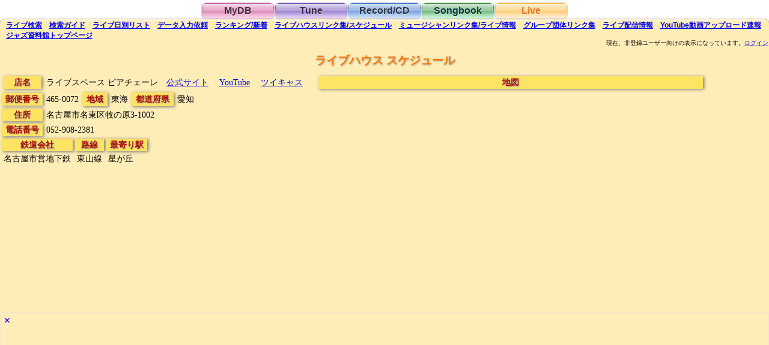

--- FILE ---
content_type: text/html;charset=utf-8
request_url: https://jazzshiryokan.net/jazzDB/livehouse_detail.php?recordID=H194
body_size: 372920
content:

<!DOCTYPE html>
<html lang="ja">

<head>

<meta name="robots" content="index,follow">
<meta name="Mediapartners-Google" content="index,follow">
<meta http-equiv="Content-Type" content="text/html;charset=utf-8">
<meta name="viewport" content="width=device-width, initial-scale=1">
<link rel="stylesheet" href="style.css" type="text/css">
<link rel="index" href="https://jazzshiryokan.net/">
<link rel="search" href="https://jazzshiryokan.net/jazzDB/live_search.php">
<link rel="canonical" href="https://jazzshiryokan.net/jazzDB/livehouse_detail.php?recordID=H194">
<link rel="contents" href="https://jazzshiryokan.net/jazzDB/livehouse_link.php">

<title>ジャズ資料館　ライブハウス スケジュール | ライブスペース ピアチェーレ</title>

<meta name="Description" content="ジャズ資料館に登録されている、星が丘 の ライブスペース ピアチェーレ で開催のライブスケジュールです。今日、今後、過去のイベントに分けて表示しています。">

<meta name="KeyWords" content="ジャズ,Jazz,ライブ,コンサート,ライブハウス,ジャズクラブ,スケジュール,予定,ライブスペース ピアチェーレ,星が丘">

<script type="text/javascript">

function lengthCheck() {
	if ("ライブスペース ピアチェーレ".length < 30) {
		document.getElementById("nameCell").style.whiteSpace = "nowrap";
	}
}

function add() {
	for(var i=0; i<1000; i++){
		if(!!(document.getElementById("row" + i))){ //Objectの存在チェック
			document.getElementById("row" + i).style.display = "table-row";
		}else{
			break;
		}
	}
	document.getElementById("addRow").style.display = "none";
}

function ads(n) {
	var x = Math.random();
	if( document.getElementById("ads" + n) && document.getElementById("altAd" + n)) {
		if( x < 0.1 ) {
			document.getElementById("ads" + n).style.display = "none";
			document.getElementById("altAd" + n).style.display = "block";
		} else {
			document.getElementById("ads" + n).style.display = "none";
			document.getElementById("altAd" + n).style.display = "none";
		}
	}
}

function altAd(n) {
	if( document.getElementById("ads" + n) && document.getElementById("altAd" + n)) {
			document.getElementById("ads" + n).style.display = "none";
			document.getElementById("altAd" + n).style.display = "none";
	}
}

</script>

<noscript>
<meta http-equiv="refresh" content="0; URL=../index_noJS.php">
</noscript>

</head>

<body onLoad="lengthCheck()">

<!-- Global Site Tag (gtag.js) - Google Analytics -->
<script async src="https://www.googletagmanager.com/gtag/js?id=UA-927697-7"></script>
<script>
  window.dataLayer = window.dataLayer || [];
  function gtag(){dataLayer.push(arguments)};
  gtag('js', new Date());

  gtag('config', 'UA-927697-7');
</script>
<div class="container">

<div style="text-align:center"><div class="tab pink_button"><a href="mydb_login.php" class="tab pink_button">MyDB</a></div><div class="tab purple_button"><a href="tune_search.php" class="tab purple_button">Tune</a></div><div class="tab blue_button"><a href="disc_search.php" class="tab blue_button">Record/CD</a></div><div class="tab green_button"><a href="songbook_search.php" class="tab green_button">Songbook</a></div><div class="tab orange_selected_button"><span class="tab orange_button">Live</span></div></div>

<div class="orange_body">

<h6><span class="sub_menu"><a href="live_search.php" id="liveSearchLink"><span class="pc_only">ライブ</span>検索</a></span> <span class="sub_menu"><a href="live_guide.php"><span class="pc_only">検索</span>ガイド</a></span> <span class="sub_menu"><a href="live_list.php"><span class="pc_only">ライブ日別</span>リスト</a></span> <span class="sub_menu"><a href="live_post.php"><span class="pc_only">データ</span>入力依頼</a></span> <span class="sub_menu"><a href="live_ranking.php">ランキング<span class="pc_only">/</span>新着</a></span> <span class="sub_menu"><a href="livehouse_link.php">ライブハウス<span class="pc_only">リンク集/スケジュール</span></a></span> <span class="sub_menu"><a href="contact_link.php">ミュージシャン<span class="pc_only">リンク集/ライブ情報</span></a></span> <span class="sub_menu"><a href="group_link.php">グループ団体<span class="pc_only">リンク集</span></a></span> <span class="sub_menu"><a href="livevideo_result.php"><span class="pc_only">ライブ</span>配信<span class="pc_only">情報</span></a></span> <span class="sub_menu"><a href="youtube_result.php">YouTube<span class="pc_only">動画アップロード速報</span></a></span> <span class="sub_menu"><a href="../index.html"><span class="pc_only">ジャズ資料館</span>トップ<span class="pc_only">ページ</span></a></span></h6>

<br>

<div id="message" align="right" style="font-size: 66%;">
<noscript>現在ブラウザの JavaScript が無効になっているようです。この状態では、<br>当Webサイトをほとんど利用できませんので、有効に設定して下さい。<br>
</noscript>
現在、非登録ユーザー向けの表示になっています。<a href='mydb_login.php'>ログイン</a></div>
<div id="message2" align="right" style="font-size: 66%;"></div>

<div class="center_text"><h1 class="live_title"><span class="live_title">ライブハウス スケジュール</span></h1></div>


<div style="display:inline-block;margin:0px;max-width:100%;vertical-align:top;">

<table border="0" cellspacing="0" cellpadding="0">
<tr>
	<td nowrap align="center"><div class="live_item" style="margin: 4px">&nbsp;<h2 class="live_item">店名</h2>&nbsp;</div></td>
	<td><div id="nameCell" class="live_data" colspan="5"><h3 class="live_data">
ライブスペース ピアチェーレ　<span style="white-space:nowrap;"><a href="http://www.piacere-live.com">公式サイト</a>　</span> <span style="white-space:nowrap;"><a href="https://www.youtube.com/channel/UCqwFuQIhlpoF1jFTFqggB5w">YouTube</a>　</span> <span style="white-space:nowrap;"><a href="https://twitcasting.tv/c:piacere626/shop">ツイキャス</a>　</span> </h3></div></td>
</tr>
<tr><td nowrap align="center"><div class="live_item" style="margin:2px;">&nbsp;郵便番号&nbsp;</div></td><td nowrap><span class="live_data">465-0072</span><span class="live_item" style="margin:2px;">&nbsp;<h2 class="live_item">地域</h2>&nbsp;</span><span class="live_data"><h3 class="live_data">東海</h3></span><span class="live_item" style="margin:2px;">&nbsp;<h2 class="live_item">都道府県</h2>&nbsp;</span><span class="live_data"><h3 class="live_data">愛知</h3></span></td></tr>
<tr><td nowrap align="center" valign="top"><div class="live_item" style="margin:2px;">&nbsp;<h2 class="live_item">住所</h2>&nbsp;</div></td><td><div class="live_data"><h3 class="live_data">名古屋市名東区牧の原3-1002 <span style="white-space:nowrap;"></h3></span></div></td></tr>
<tr><td nowrap align="center" valign="top"><div class="live_item" style="margin:2px;">&nbsp;電話番号&nbsp;</div></td><td><div class="live_data">052-908-2381</div></td></tr>
</table>

<table border="0" cellspacing="0" cellpadding="1">
<tr valign="top"><td nowrap><div class="live_item" align="center" style="margin:1px;">&nbsp;<h2 class="live_item">鉄道会社</h2>&nbsp;</div>
<div class="live_data"><h3 class="live_data">
名古屋市営地下鉄</h3></div>
</td><td nowrap><div class="live_item" align="center" style="margin:1px;">&nbsp;<h2 class="live_item">路線</h2>&nbsp;</div>
<div class="live_data"><h3 class="live_data">
東山線</h3></div>
</td><td nowrap><div class="live_item" align="center" style="margin:1px;">&nbsp;<h2 class="live_item">最寄り駅</h2>&nbsp;</div>
<div class="live_data"><h3 class="live_data">
星が丘</h3></div>
</td></tr>
</table>

</div>
<div style="display:inline-block;margin:0px;max-width:100%;vertical-align:top;">

<div class="live_item" style="text-align:center;margin:4px;white-space:nowrap;width:640px;max-width:100%;">&nbsp;<h2 class="live_item">地図</h2>&nbsp;</div><div class="live_data googleMap">
<iframe src="https://www.google.com/maps/embed?pb=!1m18!1m12!1m3!1d3262.2815638027255!2d136.99381341518858!3d35.14959808032162!2m3!1f0!2f0!3f0!3m2!1i1024!2i768!4f13.1!3m3!1m2!1s0x60036523460a1747%3A0x197e77878a95904e!2z44Op44Kk44OW44K544Oa44O844K5IOODlOOCouODgeOCp-ODvOODrA!5e0!3m2!1sja!2sjp!4v1516642378807" width="600" height="450" frameborder="0" style="border:0" allowfullscreen></iframe></div>
</div>


<div id="ads1" style="display:block;border:#dddddd solid 1px;"><a href="javascript:void(0);" onClick="ads(1);" style="text-decoration:none;display:inline-block;margin:4px;">✕</a>

<script async src="//pagead2.googlesyndication.com/pagead/js/adsbygoogle.js"></script>
<!-- orange responsive -->
<ins class="adsbygoogle"
     style="display:block"
     data-ad-client="ca-pub-5874520651583231"
     data-ad-slot="1393728419"
     data-ad-format="auto"></ins>
<script>
(adsbygoogle = window.adsbygoogle || []).push({});
</script>

</div>

<div id="altAd1" style="display:none;border:#999999 solid 1px;"><a href="javascript:void(0);" onClick="altAd(1);" style="text-decoration:none;display:inline-block;margin:4px;">✕</a>
<div style="text-align:center;font-size:120%;">広告が邪魔ですか？</div>
<br>
有料ユーザー登録(月額100円)で、広告が非表示になりサイトを快適に閲覧できるようになります。ユーザー登録は <a href="./contact_moushikomi.php">こちら</a> から<br>
<br>
</div>

<hr>


<span class="live_title">&nbsp;<h2 class="live_item">今日のライブ</h2>&nbsp;</span>

<span class="live_data">2026年2月2日（月）</span>

<br>



<div id="ads2" style="display:block;border:#dddddd solid 1px;"><a href="javascript:void(0);" onClick="ads(2);" style="text-decoration:none;display:inline-block;margin:4px;">✕</a>

<script async src="//pagead2.googlesyndication.com/pagead/js/adsbygoogle.js"></script>
<!-- orange responsive -->
<ins class="adsbygoogle"
     style="display:block"
     data-ad-client="ca-pub-5874520651583231"
     data-ad-slot="1393728419"
     data-ad-format="auto"></ins>
<script>
(adsbygoogle = window.adsbygoogle || []).push({});
</script>

</div>

<div id="altAd2" style="display:none;border:#999999 solid 1px;"><a href="javascript:void(0);" onClick="altAd(2);" style="text-decoration:none;display:inline-block;margin:4px;">✕</a>
<div style="text-align:center;font-size:120%;">広告が邪魔ですか？</div>
<br>
有料ユーザー登録(月額100円)で、広告が非表示になりサイトを快適に閲覧できるようになります。ユーザー登録は <a href="./contact_moushikomi.php">こちら</a> から<br>
<br>
</div>

<hr>

<span class="live_title">&nbsp;<h2 class="live_item">今後のライブ</h2>&nbsp;</span>

<br>

<table border="0" cellspacing="2" cellpadding="2" width="100%" height="1" class="live_table">
<tr>
	<td align="center"><div class="live_item" style="white-space:nowrap;height:100%">&nbsp;<h2 class="live_item">年月日</h2>&nbsp;</div></td>
	<td align="center"><div class="live_item" style="white-space:normal;height:100%;margin:2px"><span style="white-space:nowrap"><h2 class="live_item">アーティスト</h2> /</span> <span style="white-space:nowrap"><h2 class="live_item">イベント名</h2></span></div></td>
	<td align="center"><div class="live_item" style="white-space:nowrap;height:100%">&nbsp;<h2 class="live_item">出演者</h2>&nbsp;</div></td>
</tr>
<tr><td style="text-align:center"><h3 class="live_data">2026/ <span style="white-space:nowrap">02/12</span> <span style="white-space:nowrap">(木)</span></h3></td><td><a href="live_detail.php?recordID=L450357"><h3 class="live_data"></h3><h3 class="live_data">Jazz Session</h3></a></td><td><h3 class="live_data">DugIto (p)</h3></td></tr><tr><td style="text-align:center"><h3 class="live_data">2026/ <span style="white-space:nowrap">02/13</span> <span style="white-space:nowrap">(金)</span></h3></td><td><a href="live_detail.php?recordID=L460791"><h3 class="live_data">成瀬順一</h3><h3 class="live_data">Organ Jazz Night</h3></a></td><td><h3 class="live_data">成瀬順一 (org), 高橋秀司 (g), ヤス松原 (ds)</h3></td></tr><tr><td style="text-align:center"><h3 class="live_data">2026/ <span style="white-space:nowrap">02/14</span> <span style="white-space:nowrap">(土)</span></h3></td><td><a href="live_detail.php?recordID=L450358"><h3 class="live_data"></h3><h3 class="live_data">Jazz Session</h3></a></td><td><h3 class="live_data">あらひとみ (p), 笹森将稔 (ds)</h3></td></tr><tr><td style="text-align:center"><h3 class="live_data">2026/ <span style="white-space:nowrap">02/21</span> <span style="white-space:nowrap">(土)</span></h3></td><td><a href="live_detail.php?recordID=L460792"><h3 class="live_data">加藤直也 The Piano Project</h3><h3 class="live_data"></h3></a></td><td><h3 class="live_data">加藤直也 (p), 恒川拓豊 (tp), 佐藤優人 (b), 藤本紗綾 (ds)</h3></td></tr><tr><td style="text-align:center"><h3 class="live_data">2026/ <span style="white-space:nowrap">02/22</span> <span style="white-space:nowrap">(日)</span></h3></td><td><a href="live_detail.php?recordID=L450359"><h3 class="live_data"></h3><h3 class="live_data">【YouTube配信します】Hello Glorious Stage! ハロ＊ステ</h3></a></td><td><h3 class="live_data"></h3></td></tr><tr><td style="text-align:center"><h3 class="live_data">2026/ <span style="white-space:nowrap">02/23</span> <span style="white-space:nowrap">(月)</span></h3></td><td><a href="live_detail.php?recordID=L450360"><h3 class="live_data">猿渡泰幸Quartet feat.　芳野紗瑛</h3><h3 class="live_data">【生ライブ配信します】</h3></a></td><td><h3 class="live_data">芳野紗瑛 (vo), 近藤有輝 (p), 勝野友葵 (sax), 沖田望 (b), 猿渡泰幸 (ds)</h3></td></tr><tr><td style="text-align:center"><h3 class="live_data">2026/ <span style="white-space:nowrap">02/26</span> <span style="white-space:nowrap">(木)</span></h3></td><td><a href="live_detail.php?recordID=L450361"><h3 class="live_data"></h3><h3 class="live_data">Jazz Session</h3></a></td><td><h3 class="live_data">DugIto (p)</h3></td></tr><tr><td style="text-align:center"><h3 class="live_data">2026/ <span style="white-space:nowrap">02/27</span> <span style="white-space:nowrap">(金)</span></h3></td><td><a href="live_detail.php?recordID=L450362"><h3 class="live_data">猿渡泰幸ゴールデンカルテット　with 西彩子</h3><h3 class="live_data">【生ライブ配信します】</h3></a></td><td><h3 class="live_data">西彩子 (vo), 水谷義郎 (p), 宮前博臣 (sax), 新コージ (b), 猿渡泰幸 (ds)</h3></td></tr><tr><td style="text-align:center"><h3 class="live_data">2026/ <span style="white-space:nowrap">02/28</span> <span style="white-space:nowrap">(土)</span></h3></td><td><a href="live_detail.php?recordID=L450363"><h3 class="live_data">KJB</h3><h3 class="live_data">冬の陣！　【生ライブ配信します】</h3></a></td><td><h3 class="live_data">小林格 (p), Kumiko (p), Pocolin (vo), Kevln (vo), 松田憲親 (tp), 原武司 (b), 白木康裕 (ds)</h3></td></tr>
</table>

<hr>

<span class="live_title">&nbsp;<h2 class="live_item">過去のライブ</h2>&nbsp;</span>

<br>

<table border="0" cellspacing="2" cellpadding="2" width="100%" height="1" class="live_table">
<tr>
	<td align="center"><div class="live_item" style="white-space:nowrap;height:100%">&nbsp;<h2 class="live_item">年月日</h2>&nbsp;</div></td>
	<td align="center"><div class="live_item" style="white-space:normal;height:100%;margin:2px"><span style="white-space:nowrap"><h2 class="live_item">アーティスト</h2> /</span> <span style="white-space:nowrap"><h2 class="live_item">イベント名</h2></span></div></td>
	<td align="center"><div class="live_item" style="white-space:nowrap;height:100%">&nbsp;<h2 class="live_item">出演者</h2>&nbsp;</div></td>
</tr>
<tr id="row0" style="display:table-row"><td style="text-align:center;"><h3 class="live_data">2026/ <span style="white-space:nowrap;">02/01</span> <span style="white-space:nowrap">(日)</h3></span></td><td><a href="live_detail.php?recordID=L450356"><h3 class="live_data">松浦秀人・きむやん＆たんたかたーん・澤田昇久・福井大輔・NORI・Manami・長谷川　光・堀　いわお・タジャキ・Dream Factry
AKY・橋本多香子＆道子・ゴーゴーリョウ―・Offering</h3> / <h3 class="live_data">【YouTube配信します】生音魂～Acoustic Spirit Live～Vol.60</h3></a></td><td><h3 class="live_data"><h3></td></tr><tr id="row1" style="display:table-row"><td style="text-align:center;"><h3 class="live_data">2026/ <span style="white-space:nowrap;">01/31</span> <span style="white-space:nowrap">(土)</h3></span></td><td><a href="live_detail.php?recordID=L450355"><h3 class="live_data">猿渡泰幸ゴールデンカルテット　with 西彩子</h3> / <h3 class="live_data">【生ライブ配信します】</h3></a></td><td><h3 class="live_data">西彩子 (vo), 水谷義郎 (p), 宮前博臣 (sax), 新コージ (b), 猿渡泰幸 (ds)<h3></td></tr><tr id="row2" style="display:table-row"><td style="text-align:center;"><h3 class="live_data">2026/ <span style="white-space:nowrap;">01/30</span> <span style="white-space:nowrap">(金)</h3></span></td><td><a href="live_detail.php?recordID=L450354"><h3 class="live_data"></h3><h3 class="live_data">Jazz Session</h3></a></td><td><h3 class="live_data">あらひとみ (p), 桑路康宏 (b)<h3></td></tr><tr id="row3" style="display:table-row"><td style="text-align:center;"><h3 class="live_data">2026/ <span style="white-space:nowrap;">01/25</span> <span style="white-space:nowrap">(日)</h3></span></td><td><a href="live_detail.php?recordID=L450353"><h3 class="live_data">長坂厚志・伏見兼宏・Samira・SHOU－屋・√37+・Blue Spring Light・ソラリス・MASA・カトヒデ・たっちミー</h3> / <h3 class="live_data">【YouTube配信します】Hello Glorious Stage! ハロ＊ステ</h3></a></td><td><h3 class="live_data"><h3></td></tr><tr id="row4" style="display:table-row"><td style="text-align:center;"><h3 class="live_data">2026/ <span style="white-space:nowrap;">01/24</span> <span style="white-space:nowrap">(土)</h3></span></td><td><a href="live_detail.php?recordID=L450352"><h3 class="live_data">Dug Meg Duo</h3> / <h3 class="live_data">【生ライブ配信します】</h3></a></td><td><h3 class="live_data">DugIto (p,el-p), Meg (p,el-p)<h3></td></tr><tr id="row5" style="display:table-row"><td style="text-align:center;"><h3 class="live_data">2026/ <span style="white-space:nowrap;">01/22</span> <span style="white-space:nowrap">(木)</h3></span></td><td><a href="live_detail.php?recordID=L450351"><h3 class="live_data"></h3><h3 class="live_data">Jazz Session</h3></a></td><td><h3 class="live_data">DugIto (p)<h3></td></tr><tr id="row6" style="display:table-row"><td style="text-align:center;"><h3 class="live_data">2026/ <span style="white-space:nowrap;">01/21</span> <span style="white-space:nowrap">(水)</h3></span></td><td><a href="live_detail.php?recordID=L450350"><h3 class="live_data">ヤス松原Trio</h3><h3 class="live_data"></h3></a></td><td><h3 class="live_data">成瀬順一 (org), 川野秀樹 (g), ヤス松原 (ds)<h3></td></tr><tr id="row7" style="display:table-row"><td style="text-align:center;"><h3 class="live_data">2026/ <span style="white-space:nowrap;">01/15</span> <span style="white-space:nowrap">(木)</h3></span></td><td><a href="live_detail.php?recordID=L450349"><h3 class="live_data">猿渡泰幸Quartet feat. 芳野紗瑛</h3> / <h3 class="live_data">【生ライブ配信します】</h3></a></td><td><h3 class="live_data">芳野紗瑛 (vo), 近藤有輝 (p), 勝野友葵 (sax), 沖田望 (b), 猿渡泰幸 (ds)<h3></td></tr><tr id="row8" style="display:table-row"><td style="text-align:center;"><h3 class="live_data">2026/ <span style="white-space:nowrap;">01/12</span> <span style="white-space:nowrap">(月)</h3></span></td><td><a href="live_detail.php?recordID=L450348"><h3 class="live_data"></h3><h3 class="live_data">Lunch Jazz Session</h3></a></td><td><h3 class="live_data">DugIto (p)<h3></td></tr><tr id="row9" style="display:table-row"><td style="text-align:center;"><h3 class="live_data">2026/ <span style="white-space:nowrap;">01/11</span> <span style="white-space:nowrap">(日)</h3></span></td><td><a href="live_detail.php?recordID=L450347"><h3 class="live_data">Vintage・Candy Blue・まきまき・しみがき</h3> / <h3 class="live_data">【YouTube配信します】Piacere Fes.</h3></a></td><td><h3 class="live_data"><h3></td></tr><tr id="row10" style="display:table-row"><td style="text-align:center;"><h3 class="live_data">2026/ <span style="white-space:nowrap;">01/10</span> <span style="white-space:nowrap">(土)</h3></span></td><td><a href="live_detail.php?recordID=L460790"><h3 class="live_data">うまのほねバンド</h3> / <h3 class="live_data">2026新春ライブ【生ライブ配信します】</h3></a></td><td><h3 class="live_data">NOBBY　(key), Alfred　(el-b), KazU (vo,g), Amie　(ds), Crecky (g)<h3></td></tr><tr id="row11" style="display:table-row"><td style="text-align:center;"><h3 class="live_data">2026/ <span style="white-space:nowrap;">01/08</span> <span style="white-space:nowrap">(木)</h3></span></td><td><a href="live_detail.php?recordID=L450346"><h3 class="live_data"></h3><h3 class="live_data">Jazz Session</h3></a></td><td><h3 class="live_data">DugIto (p)<h3></td></tr><tr id="row12" style="display:table-row"><td style="text-align:center;"><h3 class="live_data">2026/ <span style="white-space:nowrap;">01/04</span> <span style="white-space:nowrap">(日)</h3></span></td><td><a href="live_detail.php?recordID=L450345"><h3 class="live_data">松浦秀人・きむやん＆たんたかたーん・澤田昇久・福井大輔・NORI・Manami・長谷川　光・堀　いわお・タジャキ・Dream Factry
AKY・橋本多香子＆道子・ゴーゴーリョウ―・Offering</h3> / <h3 class="live_data">【YouTube配信します】生音魂～Acoustic Spirit Live～Vol.59</h3></a></td><td><h3 class="live_data"><h3></td></tr><tr id="row13" style="display:table-row"><td style="text-align:center;"><h3 class="live_data">2025/ <span style="white-space:nowrap;">12/27</span> <span style="white-space:nowrap">(土)</h3></span></td><td><a href="live_detail.php?recordID=L446631"><h3 class="live_data"></h3><h3 class="live_data">Year End Jazz Session</h3></a></td><td><h3 class="live_data">あらひとみ (p), 桑路康宏 (b), 笹森将稔 (ds)<h3></td></tr><tr id="row14" style="display:table-row"><td style="text-align:center;"><h3 class="live_data">2025/ <span style="white-space:nowrap;">12/25</span> <span style="white-space:nowrap">(木)</h3></span></td><td><a href="live_detail.php?recordID=L446630"><h3 class="live_data"></h3><h3 class="live_data">Jazz Session</h3></a></td><td><h3 class="live_data">DugIto (p)<h3></td></tr><tr id="row15" style="display:table-row"><td style="text-align:center;"><h3 class="live_data">2025/ <span style="white-space:nowrap;">12/22</span> <span style="white-space:nowrap">(月)</h3></span></td><td><a href="live_detail.php?recordID=L446629"><h3 class="live_data">猿渡泰幸Quartet feat.　芳野紗瑛</h3> / <h3 class="live_data">【生ライブ配信します】</h3></a></td><td><h3 class="live_data">芳野紗瑛 (vo), 近藤有輝 (p), 勝野友葵 (sax), 沖田望 (b), 猿渡泰幸 (ds)<h3></td></tr><tr id="row16" style="display:table-row"><td style="text-align:center;"><h3 class="live_data">2025/ <span style="white-space:nowrap;">12/21</span> <span style="white-space:nowrap">(日)</h3></span></td><td><a href="live_detail.php?recordID=L446628"><h3 class="live_data">cloud9・Chamyu*・オグドラ・MASAKI・やっこバンド・TKバンド・茶糖（cha-too）・スナック落花生・c.olive・DRUNKERS・IRIS・A-rey☆Ko-reya・Gamy69・B-rise・BEE EMPTY SET</h3> / <h3 class="live_data">PONKOZ Live 50/65　【YouTube配信します】</h3></a></td><td><h3 class="live_data"><h3></td></tr><tr id="row17" style="display:table-row"><td style="text-align:center;"><h3 class="live_data">2025/ <span style="white-space:nowrap;">12/20</span> <span style="white-space:nowrap">(土)</h3></span></td><td><a href="live_detail.php?recordID=L446627"><h3 class="live_data"></h3><h3 class="live_data">【YouTube配信します】Hello Glorious Stage! ハロ＊ステ</h3></a></td><td><h3 class="live_data"><h3></td></tr><tr id="row18" style="display:table-row"><td style="text-align:center;"><h3 class="live_data">2025/ <span style="white-space:nowrap;">12/18</span> <span style="white-space:nowrap">(木)</h3></span></td><td><a href="live_detail.php?recordID=L446626"><h3 class="live_data"></h3><h3 class="live_data">成瀬順一　Organ　Jazz Night</h3></a></td><td><h3 class="live_data">成瀬順一 (org), 高橋秀司 (g), ヤス松原 (ds)<h3></td></tr><tr id="row19" style="display:table-row"><td style="text-align:center;"><h3 class="live_data">2025/ <span style="white-space:nowrap;">12/14</span> <span style="white-space:nowrap">(日)</h3></span></td><td><a href="live_detail.php?recordID=L446625"><h3 class="live_data">THE LOVERS</h3> / <h3 class="live_data">Christmas Live 2025！</h3></a></td><td><h3 class="live_data">岩田栄一 (g), 堀江敏夫 (vo), 山田裕美子 (vo), 森真典 (key), 池谷恵 (sax), 長江宏 (b), 加藤敏明 (ds)<h3></td></tr><tr id="row20" style="display:table-row"><td style="text-align:center;"><h3 class="live_data">2025/ <span style="white-space:nowrap;">12/13</span> <span style="white-space:nowrap">(土)</h3></span></td><td><a href="live_detail.php?recordID=L446624"><h3 class="live_data">Megumi</h3> / <h3 class="live_data">Presents Christmas Live　【生ライブ配信します】</h3></a></td><td><h3 class="live_data">Megumi (vo), 村瀬俊介 (ds), 鎌田浩史 (p,key), 大野雅央 (g), 中村和正 (b), 工藤美津子 (cho)<h3></td></tr><tr id="row21" style="display:table-row"><td style="text-align:center;"><h3 class="live_data">2025/ <span style="white-space:nowrap;">12/12</span> <span style="white-space:nowrap">(金)</h3></span></td><td><a href="live_detail.php?recordID=L450191"><h3 class="live_data"></h3><h3 class="live_data">Xmas Live Jazz Night</h3></a></td><td><h3 class="live_data">KOKORISA (vo), Jim Butler (sax), DennisLambert (p), Ryoichi Zakota (b), Daniel Baeder (ds)<h3></td></tr><tr id="row22" style="display:table-row"><td style="text-align:center;"><h3 class="live_data">2025/ <span style="white-space:nowrap;">12/11</span> <span style="white-space:nowrap">(木)</h3></span></td><td><a href="live_detail.php?recordID=L446623"><h3 class="live_data"></h3><h3 class="live_data">Jazz Session</h3></a></td><td><h3 class="live_data">DugIto (p)<h3></td></tr><tr id="row23" style="display:table-row"><td style="text-align:center;"><h3 class="live_data">2025/ <span style="white-space:nowrap;">12/10</span> <span style="white-space:nowrap">(水)</h3></span></td><td><a href="live_detail.php?recordID=L446622"><h3 class="live_data">YAMAZAKIばんど</h3> / <h3 class="live_data">Plays KENNY GChristmas Live! 【生ライブ配信します】</h3></a></td><td><h3 class="live_data">山崎真 (sax,fl), 草野由花子 (p), 高橋秀司 (b)<h3></td></tr><tr id="row24" style="display:table-row"><td style="text-align:center;"><h3 class="live_data">2025/ <span style="white-space:nowrap;">12/07</span> <span style="white-space:nowrap">(日)</h3></span></td><td><a href="live_detail.php?recordID=L446621"><h3 class="live_data"></h3><h3 class="live_data">【YouTube配信します】生音魂～Acoustic Spirit Live～望稔魁Vol.5</h3></a></td><td><h3 class="live_data"><h3></td></tr><tr id="row25" style="display:table-row"><td style="text-align:center;"><h3 class="live_data">2025/ <span style="white-space:nowrap;">12/06</span> <span style="white-space:nowrap">(土)</h3></span></td><td><a href="live_detail.php?recordID=L446620"><h3 class="live_data">DJ:TOME CRUISE（なぞのDJ！トメクルーズ）</h3> / <h3 class="live_data">Disco Party 2025 Merry Christmas！Suturday Night Fever</h3></a></td><td><h3 class="live_data"><h3></td></tr><tr id="row26" style="display:table-row"><td style="text-align:center;"><h3 class="live_data">2025/ <span style="white-space:nowrap;">11/30</span> <span style="white-space:nowrap">(日)</h3></span></td><td><a href="live_detail.php?recordID=L446619"><h3 class="live_data">ブルーコーヒー, ATGバンド, E・Gスカンク, GOD OF THUNDER</h3> / <h3 class="live_data">WORLD LIVE Fes. ’25</h3></a></td><td><h3 class="live_data"><h3></td></tr><tr id="row27" style="display:table-row"><td style="text-align:center;"><h3 class="live_data">2025/ <span style="white-space:nowrap;">11/28</span> <span style="white-space:nowrap">(金)</h3></span></td><td><a href="live_detail.php?recordID=L442873"><h3 class="live_data">猿渡泰幸Quartet feat.　芳野紗瑛</h3> / <h3 class="live_data">【生ライブ配信します】</h3></a></td><td><h3 class="live_data">芳野紗瑛 (vo), 近藤有輝 (p), 勝野友葵 (sax), 沖田望 (b), 猿渡泰幸 (ds)<h3></td></tr><tr id="row28" style="display:table-row"><td style="text-align:center;"><h3 class="live_data">2025/ <span style="white-space:nowrap;">11/27</span> <span style="white-space:nowrap">(木)</h3></span></td><td><a href="live_detail.php?recordID=L442872"><h3 class="live_data"></h3><h3 class="live_data">Jazz Session</h3></a></td><td><h3 class="live_data">DugIto (p)<h3></td></tr><tr id="row29" style="display:table-row"><td style="text-align:center;"><h3 class="live_data">2025/ <span style="white-space:nowrap;">11/22</span> <span style="white-space:nowrap">(土)</h3></span></td><td><a href="live_detail.php?recordID=L446618"><h3 class="live_data">スナック落花生・B-Post</h3> / <h3 class="live_data">Piacere 17’th Anniversary Live</h3></a></td><td><h3 class="live_data"><h3></td></tr><tr id="row30" style="display:table-row"><td style="text-align:center;"><h3 class="live_data">2025/ <span style="white-space:nowrap;">11/21</span> <span style="white-space:nowrap">(金)</h3></span></td><td><a href="live_detail.php?recordID=L442871"><h3 class="live_data"></h3><h3 class="live_data">Jazz Session</h3></a></td><td><h3 class="live_data">あらひとみ (p), 笹森将稔 (ds)<h3></td></tr><tr id="row31" style="display:table-row"><td style="text-align:center;"><h3 class="live_data">2025/ <span style="white-space:nowrap;">11/16</span> <span style="white-space:nowrap">(日)</h3></span></td><td><a href="live_detail.php?recordID=L446617"><h3 class="live_data"></h3><h3 class="live_data">LATIN JAZZ BOSANOVA</h3></a></td><td><h3 class="live_data">ジーンロハス川上 (vo), 片桐久美子 (p), 佐野将史 (b), 余語丈範 (per), 伊佐治謙一 (ds)<h3></td></tr><tr id="row32" style="display:table-row"><td style="text-align:center;"><h3 class="live_data">2025/ <span style="white-space:nowrap;">11/15</span> <span style="white-space:nowrap">(土)</h3></span></td><td><a href="live_detail.php?recordID=L442869"><h3 class="live_data">Sweet May・いちごちゃん・MY舞・Mayu・督・MASA・HIFUMIN・長坂厚志・ピアチェーレ・to mellow…・友里</h3> / <h3 class="live_data">【YouTube配信します】Hello Glorious Stage! ハロ＊ステ</h3></a></td><td><h3 class="live_data"><h3></td></tr><tr id="row33" style="display:table-row"><td style="text-align:center;"><h3 class="live_data">2025/ <span style="white-space:nowrap;">11/13</span> <span style="white-space:nowrap">(木)</h3></span></td><td><a href="live_detail.php?recordID=L442868"><h3 class="live_data"></h3><h3 class="live_data">Jazz Session</h3></a></td><td><h3 class="live_data">DugIto (p)<h3></td></tr><tr id="row34" style="display:table-row"><td style="text-align:center;"><h3 class="live_data">2025/ <span style="white-space:nowrap;">11/12</span> <span style="white-space:nowrap">(水)</h3></span></td><td><a href="live_detail.php?recordID=L446616"><h3 class="live_data">成瀬順一</h3> / <h3 class="live_data">Birthday Live!</h3></a></td><td><h3 class="live_data">成瀬順一 (org), 川野秀樹 (g), ヤス松原 (ds)<h3></td></tr><tr id="row35" style="display:table-row"><td style="text-align:center;"><h3 class="live_data">2025/ <span style="white-space:nowrap;">11/08</span> <span style="white-space:nowrap">(土)</h3></span></td><td><a href="live_detail.php?recordID=L446579"><h3 class="live_data"></h3><h3 class="live_data">大人の部活～青春ソング部～</h3></a></td><td><h3 class="live_data">ゆっくん (g)<h3></td></tr><tr id="row36" style="display:table-row"><td style="text-align:center;"><h3 class="live_data">2025/ <span style="white-space:nowrap;">11/02</span> <span style="white-space:nowrap">(日)</h3></span></td><td><a href="live_detail.php?recordID=L442867"><h3 class="live_data">松浦秀人・きむやん・澤田昇久・NORI・UHYO・Manami・モリサキユミコ・NOBUYUKI・Emee・たまぽん</h3> / <h3 class="live_data">【YouTube配信します】生音魂～Acoustic Spirit Live～Vol.58</h3></a></td><td><h3 class="live_data"><h3></td></tr><tr id="row37" style="display:table-row"><td style="text-align:center;"><h3 class="live_data">2025/ <span style="white-space:nowrap;">10/25</span> <span style="white-space:nowrap">(土)</h3></span></td><td><a href="live_detail.php?recordID=L442866"><h3 class="live_data"></h3><h3 class="live_data">【生ライブ配信します】KIRAKIRA Live</h3></a></td><td><h3 class="live_data">國枝伸子 (vo), あらひとみ (p), Donald Gibson (tb), 桑路康宏 (b), 笹森将稔 (ds)<h3></td></tr><tr id="row38" style="display:table-row"><td style="text-align:center;"><h3 class="live_data">2025/ <span style="white-space:nowrap;">10/23</span> <span style="white-space:nowrap">(木)</h3></span></td><td><a href="live_detail.php?recordID=L442865"><h3 class="live_data"></h3><h3 class="live_data">Jazz Session</h3></a></td><td><h3 class="live_data">DugIto (p)<h3></td></tr><tr id="row39" style="display:table-row"><td style="text-align:center;"><h3 class="live_data">2025/ <span style="white-space:nowrap;">10/19</span> <span style="white-space:nowrap">(日)</h3></span></td><td><a href="live_detail.php?recordID=L442863"><h3 class="live_data"></h3><h3 class="live_data">【生ライブ配信します】KJB秋の陣！</h3></a></td><td><h3 class="live_data">小林格 (p), Kumiko (p), Pocolin (vo), Kevln (vo), 松田憲親 (tp), 原武司 (b), 白木康裕 (ds)<h3></td></tr><tr id="row40" style="display:table-row"><td style="text-align:center;"><h3 class="live_data">2025/ <span style="white-space:nowrap;">10/18</span> <span style="white-space:nowrap">(土)</h3></span></td><td><a href="live_detail.php?recordID=L442862"><h3 class="live_data">Leidenchaft・Ma.jo・Kaoru・快速まっすん・督・オーリス・koji・slowly・ポピロー珍道中・友里</h3> / <h3 class="live_data">【YouTube配信します】Hello Glorious Stage! ハロ＊ステ</h3></a></td><td><h3 class="live_data"><h3></td></tr><tr id="row41" style="display:table-row"><td style="text-align:center;"><h3 class="live_data">2025/ <span style="white-space:nowrap;">10/17</span> <span style="white-space:nowrap">(金)</h3></span></td><td><a href="live_detail.php?recordID=L442861"><h3 class="live_data"></h3><h3 class="live_data">Jazz Session</h3></a></td><td><h3 class="live_data">あらひとみ (p), 桑路康宏 (b)<h3></td></tr><tr id="row42" style="display:table-row"><td style="text-align:center;"><h3 class="live_data">2025/ <span style="white-space:nowrap;">10/15</span> <span style="white-space:nowrap">(水)</h3></span></td><td><a href="live_detail.php?recordID=L442860"><h3 class="live_data"></h3><h3 class="live_data">Organ Jam Session</h3></a></td><td><h3 class="live_data">成瀬順一 (org), 高橋秀司 (g), ヤス松原 (ds)<h3></td></tr><tr id="row43" style="display:table-row"><td style="text-align:center;"><h3 class="live_data">2025/ <span style="white-space:nowrap;">10/13</span> <span style="white-space:nowrap">(月)</h3></span></td><td><a href="live_detail.php?recordID=L442859"><h3 class="live_data">MAKU・キクチマサノリ・WAKARIKA・GG4+M・Wonderland・遊🍎中部・Chamyu・TYM’S・Lapin noir
Yakko　Band・cloud9・スナック落花生</h3> / <h3 class="live_data">【YouTube配信します】HALLOWEEN LIVE大変身大会</h3></a></td><td><h3 class="live_data"><h3></td></tr><tr id="row44" style="display:table-row"><td style="text-align:center;"><h3 class="live_data">2025/ <span style="white-space:nowrap;">10/12</span> <span style="white-space:nowrap">(日)</h3></span></td><td><a href="live_detail.php?recordID=L442858"><h3 class="live_data">猿渡泰幸ゴールデンカルテット with 西彩子</h3> / <h3 class="live_data">【生ライブ配信します】</h3></a></td><td><h3 class="live_data">西彩子 (vo), 水谷義郎 (p), 宮前博臣 (sax), 新コージ (b), 猿渡泰幸 (ds)<h3></td></tr><tr id="row45" style="display:table-row"><td style="text-align:center;"><h3 class="live_data">2025/ <span style="white-space:nowrap;">10/11</span> <span style="white-space:nowrap">(土)</h3></span></td><td><a href="live_detail.php?recordID=L442856"><h3 class="live_data"></h3><h3 class="live_data">Lunch Jazz Session</h3></a></td><td><h3 class="live_data">萩原敦 (p), 安田基郎 (b)<h3></td></tr><tr id="row46" style="display:table-row"><td style="text-align:center;"><h3 class="live_data">2025/ <span style="white-space:nowrap;">10/11</span> <span style="white-space:nowrap">(土)</h3></span></td><td><a href="live_detail.php?recordID=L442857"><h3 class="live_data"></h3><h3 class="live_data">大人の部活～青春ソング部～</h3></a></td><td><h3 class="live_data">ゆっくん (g)<h3></td></tr><tr id="row47" style="display:table-row"><td style="text-align:center;"><h3 class="live_data">2025/ <span style="white-space:nowrap;">10/09</span> <span style="white-space:nowrap">(木)</h3></span></td><td><a href="live_detail.php?recordID=L442855"><h3 class="live_data"></h3><h3 class="live_data">Jazz Session</h3></a></td><td><h3 class="live_data">DugIto (p)<h3></td></tr><tr id="row48" style="display:table-row"><td style="text-align:center;"><h3 class="live_data">2025/ <span style="white-space:nowrap;">10/05</span> <span style="white-space:nowrap">(日)</h3></span></td><td><a href="live_detail.php?recordID=L442854"><h3 class="live_data">松浦秀人・きむやん・NORI・Manami・たんたかたーん・堀　いわお・マル―・澤田昇久</h3> / <h3 class="live_data">【YouTube配信します】生音魂～Acoustic Spirit Live～Vol.57</h3></a></td><td><h3 class="live_data"><h3></td></tr><tr id="row49" style="display:table-row"><td style="text-align:center;"><h3 class="live_data">2025/ <span style="white-space:nowrap;">09/28</span> <span style="white-space:nowrap">(日)</h3></span></td><td><a href="live_detail.php?recordID=L436687"><h3 class="live_data">Akina’s・OROKA-MONO・多岐川本舗・小林格＆督・終着駅</h3> / <h3 class="live_data">【YouTube配信します】ハロ＊ステ特別企画昭和幻奏祭～昭和100年記念～</h3></a></td><td><h3 class="live_data"><h3></td></tr><tr id="row50" style="display:table-row"><td style="text-align:center;"><h3 class="live_data">2025/ <span style="white-space:nowrap;">09/27</span> <span style="white-space:nowrap">(土)</h3></span></td><td><a href="live_detail.php?recordID=L436686"><h3 class="live_data">Hand to Hand ・ ひとり甘味亭・Piacere!DX・BlueMoon・たっちミー・三浦弘貴＆Miracles from Zero</h3> / <h3 class="live_data">【YouTube配信します】Piacere Fes.</h3></a></td><td><h3 class="live_data"><h3></td></tr><tr id="row51" style="display:table-row"><td style="text-align:center;"><h3 class="live_data">2025/ <span style="white-space:nowrap;">09/26</span> <span style="white-space:nowrap">(金)</h3></span></td><td><a href="live_detail.php?recordID=L436685"><h3 class="live_data"></h3><h3 class="live_data">Jazz Session</h3></a></td><td><h3 class="live_data">あらひとみ (p), 笹森将稔 (ds)<h3></td></tr><tr id="row52" style="display:table-row"><td style="text-align:center;"><h3 class="live_data">2025/ <span style="white-space:nowrap;">09/25</span> <span style="white-space:nowrap">(木)</h3></span></td><td><a href="live_detail.php?recordID=L436684"><h3 class="live_data"></h3><h3 class="live_data">Jazz Session</h3></a></td><td><h3 class="live_data">DugIto (p)<h3></td></tr><tr id="row53" style="display:table-row"><td style="text-align:center;"><h3 class="live_data">2025/ <span style="white-space:nowrap;">09/21</span> <span style="white-space:nowrap">(日)</h3></span></td><td><a href="live_detail.php?recordID=L436683"><h3 class="live_data">モンストラミカ</h3> / <h3 class="live_data">初ワンマンライブ＠名古屋【生ライブ配信します】</h3></a></td><td><h3 class="live_data">あべちゃん (sax,バルーン), きょうちゃん (electone)<h3></td></tr><tr id="row54" style="display:table-row"><td style="text-align:center;"><h3 class="live_data">2025/ <span style="white-space:nowrap;">09/20</span> <span style="white-space:nowrap">(土)</h3></span></td><td><a href="live_detail.php?recordID=L436682"><h3 class="live_data">梅神ぐみ ＆　融</h3> / <h3 class="live_data">Hard Rock Live!</h3></a></td><td><h3 class="live_data">梅田孝仁 (g), 神野理文 (b), Gumi (vln), 融 (ds)<h3></td></tr><tr id="row55" style="display:table-row"><td style="text-align:center;"><h3 class="live_data">2025/ <span style="white-space:nowrap;">09/18</span> <span style="white-space:nowrap">(木)</h3></span></td><td><a href="live_detail.php?recordID=L436681"><h3 class="live_data">ヤス松原Trio</h3><h3 class="live_data"></h3></a></td><td><h3 class="live_data">成瀬順一 (org), 川野秀樹 (g), ヤス松原 (ds)<h3></td></tr><tr id="row56" style="display:table-row"><td style="text-align:center;"><h3 class="live_data">2025/ <span style="white-space:nowrap;">09/15</span> <span style="white-space:nowrap">(月)</h3></span></td><td><a href="live_detail.php?recordID=L436680"><h3 class="live_data">猿渡泰幸ゴールデンカルテット with 西彩子</h3> / <h3 class="live_data">【生ライブ配信します】</h3></a></td><td><h3 class="live_data">西彩子 (vo), 水谷義郎 (p), 宮前博臣 (sax), 新コージ (b), 猿渡泰幸 (ds)<h3></td></tr><tr id="row57" style="display:table-row"><td style="text-align:center;"><h3 class="live_data">2025/ <span style="white-space:nowrap;">09/14</span> <span style="white-space:nowrap">(日)</h3></span></td><td><a href="live_detail.php?recordID=L436679"><h3 class="live_data">Kana Koike</h3> / <h3 class="live_data">Electone ＆ Piano Live in Piacere</h3></a></td><td><h3 class="live_data">小池花奈 (p,electone)<h3></td></tr><tr id="row58" style="display:table-row"><td style="text-align:center;"><h3 class="live_data">2025/ <span style="white-space:nowrap;">09/13</span> <span style="white-space:nowrap">(土)</h3></span></td><td><a href="live_detail.php?recordID=L436678"><h3 class="live_data"></h3><h3 class="live_data">大人の部活～青春ソング部～</h3></a></td><td><h3 class="live_data">ウヒョー (部長,g), ゆっくん (リーダー)<h3></td></tr><tr id="row59" style="display:table-row"><td style="text-align:center;"><h3 class="live_data">2025/ <span style="white-space:nowrap;">09/11</span> <span style="white-space:nowrap">(木)</h3></span></td><td><a href="live_detail.php?recordID=L436677"><h3 class="live_data"></h3><h3 class="live_data">Jazz Session</h3></a></td><td><h3 class="live_data">DugIto (p)<h3></td></tr><tr id="row60" style="display:table-row"><td style="text-align:center;"><h3 class="live_data">2025/ <span style="white-space:nowrap;">09/07</span> <span style="white-space:nowrap">(日)</h3></span></td><td><a href="live_detail.php?recordID=L436676"><h3 class="live_data">松浦秀人・きむやん・澤田昇久・NORI・UHYO・Manami・モリサキユミコ・NOBUYUKI・Emee・たまぽん</h3> / <h3 class="live_data">【YouTube配信します】生音魂～Acoustic Spirit Live～Vol.56</h3></a></td><td><h3 class="live_data"><h3></td></tr><tr id="row61" style="display:table-row"><td style="text-align:center;"><h3 class="live_data">2025/ <span style="white-space:nowrap;">09/06</span> <span style="white-space:nowrap">(土)</h3></span></td><td><a href="live_detail.php?recordID=L436675"><h3 class="live_data">Swing September</h3> / <h3 class="live_data">Live!　【YouTube配信します】</h3></a></td><td><h3 class="live_data"><h3></td></tr><tr id="row62" style="display:table-row"><td style="text-align:center;"><h3 class="live_data">2025/ <span style="white-space:nowrap;">09/04</span> <span style="white-space:nowrap">(木)</h3></span></td><td><a href="live_detail.php?recordID=L436674"><h3 class="live_data">猿渡泰幸Quartet feat. 芳野紗瑛</h3> / <h3 class="live_data">【生ライブ配信します】</h3></a></td><td><h3 class="live_data">芳野紗瑛 (vo), 近藤有輝 (p), 勝野友葵 (sax), 沖田望 (b), 猿渡泰幸 (ds)<h3></td></tr><tr id="row63" style="display:table-row"><td style="text-align:center;"><h3 class="live_data">2025/ <span style="white-space:nowrap;">08/31</span> <span style="white-space:nowrap">(日)</h3></span></td><td><a href="live_detail.php?recordID=L431156"><h3 class="live_data">THE LIKE A’s</h3> / <h3 class="live_data">納涼ライカス2025「避暑地で果実酒」</h3></a></td><td><h3 class="live_data">吉田治 (sax), 長谷川友二 (g,vo), 土井孝幸 (b), 新村泰文 (ds), 光田健一 (p,key,vo)<h3></td></tr><tr id="row64" style="display:table-row"><td style="text-align:center;"><h3 class="live_data">2025/ <span style="white-space:nowrap;">08/30</span> <span style="white-space:nowrap">(土)</h3></span></td><td><a href="live_detail.php?recordID=L431155"><h3 class="live_data"></h3><h3 class="live_data">何でもありセッション</h3></a></td><td><h3 class="live_data">梅田孝仁 (g), Gumi (vln)<h3></td></tr><tr id="row65" style="display:table-row"><td style="text-align:center;"><h3 class="live_data">2025/ <span style="white-space:nowrap;">08/28</span> <span style="white-space:nowrap">(木)</h3></span></td><td><a href="live_detail.php?recordID=L431154"><h3 class="live_data"></h3><h3 class="live_data">Jazz Session</h3></a></td><td><h3 class="live_data">内藤岳 (b), 伊藤友章 (p)<h3></td></tr><tr id="row66" style="display:table-row"><td style="text-align:center;"><h3 class="live_data">2025/ <span style="white-space:nowrap;">08/24</span> <span style="white-space:nowrap">(日)</h3></span></td><td><a href="live_detail.php?recordID=L431153"><h3 class="live_data">猿渡泰幸ゴールデンカルテット with 西彩子</h3> / <h3 class="live_data">【生ライブ配信します】</h3></a></td><td><h3 class="live_data">西彩子 (vo), 水谷義郎 (p), 宮前博臣 (sax), 新コージ (b), 猿渡泰幸 (ds)<h3></td></tr><tr id="row67" style="display:table-row"><td style="text-align:center;"><h3 class="live_data">2025/ <span style="white-space:nowrap;">08/22</span> <span style="white-space:nowrap">(金)</h3></span></td><td><a href="live_detail.php?recordID=L431152"><h3 class="live_data"></h3><h3 class="live_data">Vocal Session</h3></a></td><td><h3 class="live_data">DugIto (p,key)<h3></td></tr><tr id="row68" style="display:table-row"><td style="text-align:center;"><h3 class="live_data">2025/ <span style="white-space:nowrap;">08/17</span> <span style="white-space:nowrap">(日)</h3></span></td><td><a href="live_detail.php?recordID=L431151"><h3 class="live_data"></h3><h3 class="live_data">Lunch Jazz Session</h3></a></td><td><h3 class="live_data">萩原敦 (p), 安田基郎 (b)<h3></td></tr><tr id="row69" style="display:table-row"><td style="text-align:center;"><h3 class="live_data">2025/ <span style="white-space:nowrap;">08/16</span> <span style="white-space:nowrap">(土)</h3></span></td><td><a href="live_detail.php?recordID=L431150"><h3 class="live_data"></h3><h3 class="live_data">【YouTube配信します】Hello Glorious Stage! ハロ＊ステ</h3></a></td><td><h3 class="live_data"><h3></td></tr><tr id="row70" style="display:table-row"><td style="text-align:center;"><h3 class="live_data">2025/ <span style="white-space:nowrap;">08/14</span> <span style="white-space:nowrap">(木)</h3></span></td><td><a href="live_detail.php?recordID=L431149"><h3 class="live_data"></h3><h3 class="live_data">Lunch Jazz Session</h3></a></td><td><h3 class="live_data">DugIto (p)<h3></td></tr><tr id="row71" style="display:table-row"><td style="text-align:center;"><h3 class="live_data">2025/ <span style="white-space:nowrap;">08/10</span> <span style="white-space:nowrap">(日)</h3></span></td><td><a href="live_detail.php?recordID=L431148"><h3 class="live_data"></h3><h3 class="live_data">Lunch Jazz Session</h3></a></td><td><h3 class="live_data">あらひとみ (p), 桑路康宏 (b)<h3></td></tr><tr id="row72" style="display:table-row"><td style="text-align:center;"><h3 class="live_data">2025/ <span style="white-space:nowrap;">08/09</span> <span style="white-space:nowrap">(土)</h3></span></td><td><a href="live_detail.php?recordID=L431147"><h3 class="live_data"></h3><h3 class="live_data">大人の部活～青春ソング部～</h3></a></td><td><h3 class="live_data">ウヒョー (部長,g), ゆっくん (リーダー)<h3></td></tr><tr id="row73" style="display:table-row"><td style="text-align:center;"><h3 class="live_data">2025/ <span style="white-space:nowrap;">08/08</span> <span style="white-space:nowrap">(金)</h3></span></td><td><a href="live_detail.php?recordID=L431146"><h3 class="live_data">成瀬順一</h3> / <h3 class="live_data">Organ Jazz Night</h3></a></td><td><h3 class="live_data">成瀬順一 (org), 高橋秀司 (g), ヤス松原 (ds)<h3></td></tr><tr id="row74" style="display:table-row"><td style="text-align:center;"><h3 class="live_data">2025/ <span style="white-space:nowrap;">08/07</span> <span style="white-space:nowrap">(木)</h3></span></td><td><a href="live_detail.php?recordID=L431145"><h3 class="live_data">猿渡泰幸Quartet feat. 芳野紗瑛</h3> / <h3 class="live_data">【生ライブ配信します】</h3></a></td><td><h3 class="live_data">芳野紗瑛 (vo), 近藤有輝 (p), 勝野友葵 (sax), 沖田望 (b), 猿渡泰幸 (ds)<h3></td></tr><tr id="row75" style="display:table-row"><td style="text-align:center;"><h3 class="live_data">2025/ <span style="white-space:nowrap;">08/03</span> <span style="white-space:nowrap">(日)</h3></span></td><td><a href="live_detail.php?recordID=L431144"><h3 class="live_data">松浦秀人・たんたかたーん・澤田昇久・NORI・UHYO・堀いわお・福井大輔・Manami</h3> / <h3 class="live_data">【YouTube配信します】生音魂～Acoustic Spirit Live～Vol.55</h3></a></td><td><h3 class="live_data"><h3></td></tr><tr id="row76" style="display:table-row"><td style="text-align:center;"><h3 class="live_data">2025/ <span style="white-space:nowrap;">08/02</span> <span style="white-space:nowrap">(土)</h3></span></td><td><a href="live_detail.php?recordID=L431143"><h3 class="live_data">今野邦彦 with S, 中西隆, クレソル</h3> / <h3 class="live_data">2025　真夏の夜風に吹かれて！！</h3></a></td><td><h3 class="live_data">今野邦彦 (vo,g,harmonica), エイスケ (g), ますた@ (ds), 佐藤健一 (b), 中西隆 (vo,g), 杉浦真弓 (sax), 三浦元彦 (g)<h3></td></tr><tr id="row77" style="display:table-row"><td style="text-align:center;"><h3 class="live_data">2025/ <span style="white-space:nowrap;">07/26</span> <span style="white-space:nowrap">(土)</h3></span></td><td><a href="live_detail.php?recordID=L427108"><h3 class="live_data">猿渡泰幸ゴールデンカルテット　with 西彩子</h3> / <h3 class="live_data">【生ライブ配信します】</h3></a></td><td><h3 class="live_data">西彩子 (vo), 水谷義郎 (p), 宮前博臣 (sax), 沖田望 (b), 猿渡泰幸 (ds)<h3></td></tr><tr id="row78" style="display:table-row"><td style="text-align:center;"><h3 class="live_data">2025/ <span style="white-space:nowrap;">07/25</span> <span style="white-space:nowrap">(金)</h3></span></td><td><a href="live_detail.php?recordID=L427107"><h3 class="live_data"></h3><h3 class="live_data">Jazz Session</h3></a></td><td><h3 class="live_data">あらひとみ (p), 笹森将稔 (ds)<h3></td></tr><tr id="row79" style="display:table-row"><td style="text-align:center;"><h3 class="live_data">2025/ <span style="white-space:nowrap;">07/24</span> <span style="white-space:nowrap">(木)</h3></span></td><td><a href="live_detail.php?recordID=L427106"><h3 class="live_data"></h3><h3 class="live_data">Jazz Session</h3></a></td><td><h3 class="live_data">DugIto (p)<h3></td></tr><tr id="row80" style="display:table-row"><td style="text-align:center;"><h3 class="live_data">2025/ <span style="white-space:nowrap;">07/21</span> <span style="white-space:nowrap">(月)</h3></span></td><td><a href="live_detail.php?recordID=L427105"><h3 class="live_data"></h3><h3 class="live_data">Lunch Jazz Session</h3></a></td><td><h3 class="live_data">渥美尚志 (p), 安田基郎 (b)<h3></td></tr><tr id="row81" style="display:table-row"><td style="text-align:center;"><h3 class="live_data">2025/ <span style="white-space:nowrap;">07/20</span> <span style="white-space:nowrap">(日)</h3></span></td><td><a href="live_detail.php?recordID=L427104"><h3 class="live_data"></h3><h3 class="live_data">【生ライブ配信します】KJB夏の陣！</h3></a></td><td><h3 class="live_data">小林格 (p), Kumiko (p), Pocolin (vo), Kevln (vo), 松田憲親 (tp), 原武司 (b), 白木康裕 (ds,per)<h3></td></tr><tr id="row82" style="display:table-row"><td style="text-align:center;"><h3 class="live_data">2025/ <span style="white-space:nowrap;">07/19</span> <span style="white-space:nowrap">(土)</h3></span></td><td><a href="live_detail.php?recordID=L427103"><h3 class="live_data">ザカリロチェッツ・テツ＆ユリ・Sweet May・ゆうメデリー・My舞・Slouly・督・プチスカンク・テツ・石川文生</h3> / <h3 class="live_data">【YouTube配信します】Hello Glorious Stage! ハロ＊ステ</h3></a></td><td><h3 class="live_data"><h3></td></tr><tr id="row83" style="display:table-row"><td style="text-align:center;"><h3 class="live_data">2025/ <span style="white-space:nowrap;">07/13</span> <span style="white-space:nowrap">(日)</h3></span></td><td><a href="live_detail.php?recordID=L427101"><h3 class="live_data"></h3><h3 class="live_data">大人の部活～青春ソング部～</h3></a></td><td><h3 class="live_data">ウヒョー (部長,g), ゆっくん (リーダー)<h3></td></tr><tr id="row84" style="display:table-row"><td style="text-align:center;"><h3 class="live_data">2025/ <span style="white-space:nowrap;">07/12</span> <span style="white-space:nowrap">(土)</h3></span></td><td><a href="live_detail.php?recordID=L427100"><h3 class="live_data">うまのほねバンド</h3> / <h3 class="live_data">2025サマーライブ　【生ライブ配信します】</h3></a></td><td><h3 class="live_data">Amie (ds), Alfred (el-b), Nobby (key), Crecky (g), KAzU (vo,g)<h3></td></tr><tr id="row85" style="display:table-row"><td style="text-align:center;"><h3 class="live_data">2025/ <span style="white-space:nowrap;">07/11</span> <span style="white-space:nowrap">(金)</h3></span></td><td><a href="live_detail.php?recordID=L427099"><h3 class="live_data">YAMAZAKIばんど</h3> / <h3 class="live_data">Plays KENNY G Summer LIVE　【生ライブ配信します】</h3></a></td><td><h3 class="live_data">山崎真 (sax,fl), 草野由花子 (p), 高橋秀司 (b)<h3></td></tr><tr id="row86" style="display:table-row"><td style="text-align:center;"><h3 class="live_data">2025/ <span style="white-space:nowrap;">07/10</span> <span style="white-space:nowrap">(木)</h3></span></td><td><a href="live_detail.php?recordID=L427098"><h3 class="live_data"></h3><h3 class="live_data">Jazz Session</h3></a></td><td><h3 class="live_data">あらひとみ (p), 笹森将稔 (ds)<h3></td></tr><tr id="row87" style="display:table-row"><td style="text-align:center;"><h3 class="live_data">2025/ <span style="white-space:nowrap;">07/09</span> <span style="white-space:nowrap">(水)</h3></span></td><td><a href="live_detail.php?recordID=L427097"><h3 class="live_data">ヤス松原Trio</h3><h3 class="live_data"></h3></a></td><td><h3 class="live_data">成瀬順一 (org), 川野秀樹 (g), ヤス松原 (ds)<h3></td></tr><tr id="row88" style="display:table-row"><td style="text-align:center;"><h3 class="live_data">2025/ <span style="white-space:nowrap;">07/06</span> <span style="white-space:nowrap">(日)</h3></span></td><td><a href="live_detail.php?recordID=L427096"><h3 class="live_data">松浦秀人・たんたかたーん・澤田昇久・NORI・UHYO・堀いわお・長谷川光　他</h3> / <h3 class="live_data">【YouTube配信します】生音魂～Acoustic Spirit Live～Vol.54</h3></a></td><td><h3 class="live_data"><h3></td></tr><tr id="row89" style="display:table-row"><td style="text-align:center;"><h3 class="live_data">2025/ <span style="white-space:nowrap;">07/05</span> <span style="white-space:nowrap">(土)</h3></span></td><td><a href="live_detail.php?recordID=L427095"><h3 class="live_data"></h3><h3 class="live_data">ユーミンセッション2nd ユーミン研究所＠Piacere</h3></a></td><td><h3 class="live_data"><h3></td></tr><tr id="row90" style="display:table-row"><td style="text-align:center;"><h3 class="live_data">2025/ <span style="white-space:nowrap;">07/04</span> <span style="white-space:nowrap">(金)</h3></span></td><td><a href="live_detail.php?recordID=L427094"><h3 class="live_data">ロートレアモン, Shingo＆Southern Ally</h3><h3 class="live_data"></h3></a></td><td><h3 class="live_data"><h3></td></tr><tr id="row91" style="display:table-row"><td style="text-align:center;"><h3 class="live_data">2025/ <span style="white-space:nowrap;">06/29</span> <span style="white-space:nowrap">(日)</h3></span></td><td><a href="live_detail.php?recordID=L420793"><h3 class="live_data"></h3><h3 class="live_data">【生ライブ配信します】　TAKESHI GS Spesial Live!</h3></a></td><td><h3 class="live_data">ニューブル―コメッツTAKESHI (vo), 松井昭浩 (p), 大島章義 (g), YUKI (cho)<h3></td></tr><tr id="row92" style="display:table-row"><td style="text-align:center;"><h3 class="live_data">2025/ <span style="white-space:nowrap;">06/28</span> <span style="white-space:nowrap">(土)</h3></span></td><td><a href="live_detail.php?recordID=L420792"><h3 class="live_data">Hisako＆tAmore・With you・明星の付録・我儘の極意</h3> / <h3 class="live_data">明星の付録 ヤンソンナイト</h3></a></td><td><h3 class="live_data"><h3></td></tr><tr id="row93" style="display:table-row"><td style="text-align:center;"><h3 class="live_data">2025/ <span style="white-space:nowrap;">06/27</span> <span style="white-space:nowrap">(金)</h3></span></td><td><a href="live_detail.php?recordID=L420791"><h3 class="live_data"></h3><h3 class="live_data">Jazz Session</h3></a></td><td><h3 class="live_data">あらひとみ (p), 桑路康宏 (b)<h3></td></tr><tr id="row94" style="display:table-row"><td style="text-align:center;"><h3 class="live_data">2025/ <span style="white-space:nowrap;">06/26</span> <span style="white-space:nowrap">(木)</h3></span></td><td><a href="live_detail.php?recordID=L420790"><h3 class="live_data"></h3><h3 class="live_data">Jazz Session</h3></a></td><td><h3 class="live_data">DugIto (p)<h3></td></tr><tr id="row95" style="display:table-row"><td style="text-align:center;"><h3 class="live_data">2025/ <span style="white-space:nowrap;">06/22</span> <span style="white-space:nowrap">(日)</h3></span></td><td><a href="live_detail.php?recordID=L420789"><h3 class="live_data"></h3><h3 class="live_data">【YouTube配信します】　あついハートの音楽祭Vol.29　華の宴</h3></a></td><td><h3 class="live_data"><h3></td></tr><tr id="row96" style="display:table-row"><td style="text-align:center;"><h3 class="live_data">2025/ <span style="white-space:nowrap;">06/19</span> <span style="white-space:nowrap">(木)</h3></span></td><td><a href="live_detail.php?recordID=L420788"><h3 class="live_data">ヤス松原Trio</h3><h3 class="live_data"></h3></a></td><td><h3 class="live_data">成瀬順一 (org), 川野秀樹 (g), ヤス松原 (ds)<h3></td></tr><tr id="row97" style="display:table-row"><td style="text-align:center;"><h3 class="live_data">2025/ <span style="white-space:nowrap;">06/16</span> <span style="white-space:nowrap">(月)</h3></span></td><td><a href="live_detail.php?recordID=L420787"><h3 class="live_data">猿渡泰幸Quartet feat.　芳野紗瑛</h3> / <h3 class="live_data">【生ライブ配信します】</h3></a></td><td><h3 class="live_data">芳野紗瑛 (vo), 近藤有輝 (p), 勝野友葵 (sax), 沖田望 (b), 猿渡泰幸 (ds)<h3></td></tr><tr id="row98" style="display:table-row"><td style="text-align:center;"><h3 class="live_data">2025/ <span style="white-space:nowrap;">06/15</span> <span style="white-space:nowrap">(日)</h3></span></td><td><a href="live_detail.php?recordID=L420786"><h3 class="live_data">YAMAZAKIばんど!</h3> / <h3 class="live_data">Thanks＆Cheers!　祝マスター古希パーティー</h3></a></td><td><h3 class="live_data">山崎真 (sax,fl), 草野由花子 (p), 高橋秀司 (b)<h3></td></tr><tr id="row99" style="display:table-row"><td style="text-align:center;"><h3 class="live_data">2025/ <span style="white-space:nowrap;">06/14</span> <span style="white-space:nowrap">(土)</h3></span></td><td><a href="live_detail.php?recordID=L420785"><h3 class="live_data"></h3><h3 class="live_data">【YouTube配信します】　Hello Glorious Stage! ハロ＊ステ</h3></a></td><td><h3 class="live_data"><h3></td></tr><tr id="row100" style="display:none"><td style="text-align:center;"><h3 class="live_data">2025/ <span style="white-space:nowrap;">06/13</span> <span style="white-space:nowrap">(金)</h3></span></td><td><a href="live_detail.php?recordID=L420784"><h3 class="live_data">Quattro Mano</h3> / <h3 class="live_data">Jazz Live　【生ライブ配信します】</h3></a></td><td><h3 class="live_data">DugIto (p,key), EVA (p,key), 余語丈範 (per), 伊佐治謙一 (ds)<h3></td></tr><tr id="row101" style="display:none"><td style="text-align:center;"><h3 class="live_data">2025/ <span style="white-space:nowrap;">06/12</span> <span style="white-space:nowrap">(木)</h3></span></td><td><a href="live_detail.php?recordID=L420783"><h3 class="live_data"></h3><h3 class="live_data">Jazz Session</h3></a></td><td><h3 class="live_data">DugIto (p)<h3></td></tr><tr id="row102" style="display:none"><td style="text-align:center;"><h3 class="live_data">2025/ <span style="white-space:nowrap;">06/07</span> <span style="white-space:nowrap">(土)</h3></span></td><td><a href="live_detail.php?recordID=L420782"><h3 class="live_data">ジャンルamigos・パクチーダンサー・夏レゾン・SOAK・しみがき</h3> / <h3 class="live_data">【YouTube配信します】Piacere Fes.</h3></a></td><td><h3 class="live_data"><h3></td></tr><tr id="row103" style="display:none"><td style="text-align:center;"><h3 class="live_data">2025/ <span style="white-space:nowrap;">06/06</span> <span style="white-space:nowrap">(金)</h3></span></td><td><a href="live_detail.php?recordID=L420781"><h3 class="live_data">猿渡泰幸ゴールデンTrio with 西彩子</h3> / <h3 class="live_data">【生ライブ配信します】</h3></a></td><td><h3 class="live_data">西彩子 (vo), 水谷義郎 (p), 新コージ (b), 猿渡泰幸 (ds)<h3></td></tr><tr id="row104" style="display:none"><td style="text-align:center;"><h3 class="live_data">2025/ <span style="white-space:nowrap;">06/01</span> <span style="white-space:nowrap">(日)</h3></span></td><td><a href="live_detail.php?recordID=L420780"><h3 class="live_data">松浦秀人・きむやん・澤田昇久・NORI・UHYO・堀いわお・長谷川光・Manami</h3> / <h3 class="live_data">【YouTube配信します】生音魂～Acoustic Spirit Live～Vol.53</h3></a></td><td><h3 class="live_data"><h3></td></tr><tr id="row105" style="display:none"><td style="text-align:center;"><h3 class="live_data">2025/ <span style="white-space:nowrap;">05/30</span> <span style="white-space:nowrap">(金)</h3></span></td><td><a href="live_detail.php?recordID=L412543"><h3 class="live_data"></h3><h3 class="live_data">Jazz Session</h3></a></td><td><h3 class="live_data">あらひとみ (p), 笹森将稔 (ds)<h3></td></tr><tr id="row106" style="display:none"><td style="text-align:center;"><h3 class="live_data">2025/ <span style="white-space:nowrap;">05/29</span> <span style="white-space:nowrap">(木)</h3></span></td><td><a href="live_detail.php?recordID=L412542"><h3 class="live_data">猿渡泰幸Quartet feat. 芳野紗瑛</h3> / <h3 class="live_data">【生ライブ配信します】</h3></a></td><td><h3 class="live_data">芳野紗瑛 (vo), 近藤有輝 (p), 勝野友葵 (sax), 沖田望 (b), 猿渡泰幸 (ds)<h3></td></tr><tr id="row107" style="display:none"><td style="text-align:center;"><h3 class="live_data">2025/ <span style="white-space:nowrap;">05/24</span> <span style="white-space:nowrap">(土)</h3></span></td><td><a href="live_detail.php?recordID=L412541"><h3 class="live_data">ひぼろめん (スタレビ), 明星の付録 (昭和歌謡), loved soul (ドリカム), GIG49 (カシオペア), 14’thMoon (荒井由実)</h3> / <h3 class="live_data">サブリナフェスティバル名阪collab ご機嫌サウンドパラダイス</h3></a></td><td><h3 class="live_data"><h3></td></tr><tr id="row108" style="display:none"><td style="text-align:center;"><h3 class="live_data">2025/ <span style="white-space:nowrap;">05/22</span> <span style="white-space:nowrap">(木)</h3></span></td><td><a href="live_detail.php?recordID=L412540"><h3 class="live_data"></h3><h3 class="live_data">Jazz Session</h3></a></td><td><h3 class="live_data">DugIto (p)<h3></td></tr><tr id="row109" style="display:none"><td style="text-align:center;"><h3 class="live_data">2025/ <span style="white-space:nowrap;">05/21</span> <span style="white-space:nowrap">(水)</h3></span></td><td><a href="live_detail.php?recordID=L412539"><h3 class="live_data">ヤス松原Trio</h3><h3 class="live_data"></h3></a></td><td><h3 class="live_data">成瀬順一 (org), 川野秀樹 (g), ヤス松原 (ds)<h3></td></tr><tr id="row110" style="display:none"><td style="text-align:center;"><h3 class="live_data">2025/ <span style="white-space:nowrap;">05/18</span> <span style="white-space:nowrap">(日)</h3></span></td><td><a href="live_detail.php?recordID=L412538"><h3 class="live_data"></h3><h3 class="live_data">何でもありセッション</h3></a></td><td><h3 class="live_data">梅田孝仁 (g), Gumi (vln)<h3></td></tr><tr id="row111" style="display:none"><td style="text-align:center;"><h3 class="live_data">2025/ <span style="white-space:nowrap;">05/17</span> <span style="white-space:nowrap">(土)</h3></span></td><td><a href="live_detail.php?recordID=L412537"><h3 class="live_data">ATGバンド・平々亭青馬・ソラリス・こづ・Sailra・あんみつ・督・うぉーりー・ATSUSHI・しのしの＆友里</h3> / <h3 class="live_data">【YouTube配信します】Hello Glorious Stage! ハロ＊ステ</h3></a></td><td><h3 class="live_data"><h3></td></tr><tr id="row112" style="display:none"><td style="text-align:center;"><h3 class="live_data">2025/ <span style="white-space:nowrap;">05/08</span> <span style="white-space:nowrap">(木)</h3></span></td><td><a href="live_detail.php?recordID=L412536"><h3 class="live_data"></h3><h3 class="live_data">Jazz Session</h3></a></td><td><h3 class="live_data">DugIto (p)<h3></td></tr><tr id="row113" style="display:none"><td style="text-align:center;"><h3 class="live_data">2025/ <span style="white-space:nowrap;">05/05</span> <span style="white-space:nowrap">(月)</h3></span></td><td><a href="live_detail.php?recordID=L412535"><h3 class="live_data"></h3><h3 class="live_data">Lunch Jazz Session</h3></a></td><td><h3 class="live_data">DugIto (p)<h3></td></tr><tr id="row114" style="display:none"><td style="text-align:center;"><h3 class="live_data">2025/ <span style="white-space:nowrap;">05/04</span> <span style="white-space:nowrap">(日)</h3></span></td><td><a href="live_detail.php?recordID=L412534"><h3 class="live_data">松浦秀人・たんたかたーん・澤田昇久・NORI・UHYO・堀いわお・長谷川光　他</h3> / <h3 class="live_data">【YouTube配信します】生音魂～Acoustic Spirit Live～Vol.52</h3></a></td><td><h3 class="live_data"><h3></td></tr><tr id="row115" style="display:none"><td style="text-align:center;"><h3 class="live_data">2025/ <span style="white-space:nowrap;">04/27</span> <span style="white-space:nowrap">(日)</h3></span></td><td><a href="live_detail.php?recordID=L409099"><h3 class="live_data">ばんず・√37・かおりん・ゆうこりん・七神晴人・督・ATSSHI・YukaShita・うえちゃん</h3> / <h3 class="live_data">【YouTube配信します】Hello Glorious Stage! ハロ＊ステ</h3></a></td><td><h3 class="live_data"><h3></td></tr><tr id="row116" style="display:none"><td style="text-align:center;"><h3 class="live_data">2025/ <span style="white-space:nowrap;">04/26</span> <span style="white-space:nowrap">(土)</h3></span></td><td><a href="live_detail.php?recordID=L409098"><h3 class="live_data"></h3><h3 class="live_data">【生ライブ配信します】KJB春の陣！</h3></a></td><td><h3 class="live_data">小林格 (p), Kumiko (p), Pocolin (vo), Kevln (vo), 松田憲親 (tp), 原武司 (b), 白木康裕 (ds,per)<h3></td></tr><tr id="row117" style="display:none"><td style="text-align:center;"><h3 class="live_data">2025/ <span style="white-space:nowrap;">04/24</span> <span style="white-space:nowrap">(木)</h3></span></td><td><a href="live_detail.php?recordID=L409097"><h3 class="live_data"></h3><h3 class="live_data">Jazz Session</h3></a></td><td><h3 class="live_data">DugIto (p)<h3></td></tr><tr id="row118" style="display:none"><td style="text-align:center;"><h3 class="live_data">2025/ <span style="white-space:nowrap;">04/23</span> <span style="white-space:nowrap">(水)</h3></span></td><td><a href="live_detail.php?recordID=L409096"><h3 class="live_data">猿渡泰幸Quartet feat.　芳野紗瑛</h3> / <h3 class="live_data">【生ライブ配信します】</h3></a></td><td><h3 class="live_data">芳野紗瑛 (vo), 近藤有輝 (p), 勝野友葵 (sax), 新コージ (b), 猿渡泰幸 (ds)<h3></td></tr><tr id="row119" style="display:none"><td style="text-align:center;"><h3 class="live_data">2025/ <span style="white-space:nowrap;">04/20</span> <span style="white-space:nowrap">(日)</h3></span></td><td><a href="live_detail.php?recordID=L409095"><h3 class="live_data">マザードターさん・c.olive・Grazing・GG4+M・The Mas・B-post・眠兎・オフサイドトラップ・やっこバンドヴィーナス・Desert Rose・昭和レトロ楽団・🌈IRIS・Roocy</h3> / <h3 class="live_data">【YouTube配信します】あついハートの音楽祭　Vol.28　華の宴</h3></a></td><td><h3 class="live_data"><h3></td></tr><tr id="row120" style="display:none"><td style="text-align:center;"><h3 class="live_data">2025/ <span style="white-space:nowrap;">04/19</span> <span style="white-space:nowrap">(土)</h3></span></td><td><a href="live_detail.php?recordID=L409094"><h3 class="live_data"></h3><h3 class="live_data">Lunch Jazz Session</h3></a></td><td><h3 class="live_data">あらひとみ (p), 桑路康宏 (b)<h3></td></tr><tr id="row121" style="display:none"><td style="text-align:center;"><h3 class="live_data">2025/ <span style="white-space:nowrap;">04/17</span> <span style="white-space:nowrap">(木)</h3></span></td><td><a href="live_detail.php?recordID=L409093"><h3 class="live_data">成瀬順一</h3> / <h3 class="live_data">Organ Jazz Night</h3></a></td><td><h3 class="live_data">成瀬順一 (org), 高橋秀司 (g), ヤス松原 (ds)<h3></td></tr><tr id="row122" style="display:none"><td style="text-align:center;"><h3 class="live_data">2025/ <span style="white-space:nowrap;">04/13</span> <span style="white-space:nowrap">(日)</h3></span></td><td><a href="live_detail.php?recordID=L409092"><h3 class="live_data">猿渡泰幸ゴールデンカルテット　with 西彩子</h3> / <h3 class="live_data">【生ライブ配信します】</h3></a></td><td><h3 class="live_data">西彩子 (vo), 水谷義郎 (p), 宮前博臣 (sax), 沖田望 (b), 猿渡泰幸 (ds)<h3></td></tr><tr id="row123" style="display:none"><td style="text-align:center;"><h3 class="live_data">2025/ <span style="white-space:nowrap;">04/10</span> <span style="white-space:nowrap">(木)</h3></span></td><td><a href="live_detail.php?recordID=L409091"><h3 class="live_data"></h3><h3 class="live_data">Jazz Session</h3></a></td><td><h3 class="live_data">DugIto (p)<h3></td></tr><tr id="row124" style="display:none"><td style="text-align:center;"><h3 class="live_data">2025/ <span style="white-space:nowrap;">04/06</span> <span style="white-space:nowrap">(日)</h3></span></td><td><a href="live_detail.php?recordID=L409090"><h3 class="live_data">松浦秀人・たんたかたーん・澤田昇久・NORI・UHYO・堀いわお・長谷川光　他</h3> / <h3 class="live_data">【YouTube配信します】生音魂～Acoustic Spirit Live～Vol.51</h3></a></td><td><h3 class="live_data"><h3></td></tr><tr id="row125" style="display:none"><td style="text-align:center;"><h3 class="live_data">2025/ <span style="white-space:nowrap;">04/05</span> <span style="white-space:nowrap">(土)</h3></span></td><td><a href="live_detail.php?recordID=L409089"><h3 class="live_data"></h3><h3 class="live_data">Lunch Jazz Session</h3></a></td><td><h3 class="live_data">渥美尚志 (p), 安田基郎 (b)<h3></td></tr><tr id="row126" style="display:none"><td style="text-align:center;"><h3 class="live_data">2025/ <span style="white-space:nowrap;">03/29</span> <span style="white-space:nowrap">(土)</h3></span></td><td><a href="live_detail.php?recordID=L404767"><h3 class="live_data"></h3><h3 class="live_data">Disco Party 2025</h3></a></td><td><h3 class="live_data">TOME CRUISE(なぞのDJ!トメクルーズ) (DJ)<h3></td></tr><tr id="row127" style="display:none"><td style="text-align:center;"><h3 class="live_data">2025/ <span style="white-space:nowrap;">03/28</span> <span style="white-space:nowrap">(金)</h3></span></td><td><a href="live_detail.php?recordID=L404766"><h3 class="live_data"></h3><h3 class="live_data">Jazz Session</h3></a></td><td><h3 class="live_data">あらひとみ (p), 桑路康宏 (b)<h3></td></tr><tr id="row128" style="display:none"><td style="text-align:center;"><h3 class="live_data">2025/ <span style="white-space:nowrap;">03/27</span> <span style="white-space:nowrap">(木)</h3></span></td><td><a href="live_detail.php?recordID=L404765"><h3 class="live_data"></h3><h3 class="live_data">Jazz Session</h3></a></td><td><h3 class="live_data">DugIto (p)<h3></td></tr><tr id="row129" style="display:none"><td style="text-align:center;"><h3 class="live_data">2025/ <span style="white-space:nowrap;">03/24</span> <span style="white-space:nowrap">(月)</h3></span></td><td><a href="live_detail.php?recordID=L409088"><h3 class="live_data">猿渡泰幸Quartet feat. 芳野紗瑛</h3> / <h3 class="live_data">【生ライブ配信します】</h3></a></td><td><h3 class="live_data">芳野紗瑛 (vo), 近藤有輝 (p), 勝野友葵 (sax), 沖田望 (b), 猿渡泰幸 (ds)<h3></td></tr><tr id="row130" style="display:none"><td style="text-align:center;"><h3 class="live_data">2025/ <span style="white-space:nowrap;">03/22</span> <span style="white-space:nowrap">(土)</h3></span></td><td><a href="live_detail.php?recordID=L404764"><h3 class="live_data">☆Piacere ☆EGスカンク　☆Akina’ｓ　☆NoX　☆カンガルーポケット　☆xPict</h3> / <h3 class="live_data">【YouTube配信します】Piacere Fes.</h3></a></td><td><h3 class="live_data"><h3></td></tr><tr id="row131" style="display:none"><td style="text-align:center;"><h3 class="live_data">2025/ <span style="white-space:nowrap;">03/20</span> <span style="white-space:nowrap">(木)</h3></span></td><td><a href="live_detail.php?recordID=L404762"><h3 class="live_data"></h3><h3 class="live_data">Lunch Jazz Session</h3></a></td><td><h3 class="live_data">渥美尚志 (p), 安田基郎 (b)<h3></td></tr><tr id="row132" style="display:none"><td style="text-align:center;"><h3 class="live_data">2025/ <span style="white-space:nowrap;">03/20</span> <span style="white-space:nowrap">(木)</h3></span></td><td><a href="live_detail.php?recordID=L404763"><h3 class="live_data">ヤス松原Trio</h3><h3 class="live_data"></h3></a></td><td><h3 class="live_data">成瀬順一 (org), 川野秀樹 (g), ヤス松原 (ds)<h3></td></tr><tr id="row133" style="display:none"><td style="text-align:center;"><h3 class="live_data">2025/ <span style="white-space:nowrap;">03/16</span> <span style="white-space:nowrap">(日)</h3></span></td><td><a href="live_detail.php?recordID=L404761"><h3 class="live_data">Megumi</h3> / <h3 class="live_data">Presents Acoustic Night</h3></a></td><td><h3 class="live_data">Megumi (vo), 大野雅央 (g), 中村和正 (b), 工藤美津子 (cho), 沢田正春 (harmonica)<h3></td></tr><tr id="row134" style="display:none"><td style="text-align:center;"><h3 class="live_data">2025/ <span style="white-space:nowrap;">03/15</span> <span style="white-space:nowrap">(土)</h3></span></td><td><a href="live_detail.php?recordID=L404760"><h3 class="live_data">まゆとゆり・Sweet May・ピンクカナリア・はるか・Makirin・督・ATGバンド・Yukashika・Samilra</h3> / <h3 class="live_data">【YouTube配信します】Hello Acoustic ハロ＊アコ</h3></a></td><td><h3 class="live_data"><h3></td></tr><tr id="row135" style="display:none"><td style="text-align:center;"><h3 class="live_data">2025/ <span style="white-space:nowrap;">03/14</span> <span style="white-space:nowrap">(金)</h3></span></td><td><a href="live_detail.php?recordID=L404759"><h3 class="live_data">Quattro Mano</h3> / <h3 class="live_data">Jazz Live 【生ライブ配信します】</h3></a></td><td><h3 class="live_data">DugIto (p,key), EVA (p,key), 渡辺大祐 (g), 伊佐治謙一 (ds)<h3></td></tr><tr id="row136" style="display:none"><td style="text-align:center;"><h3 class="live_data">2025/ <span style="white-space:nowrap;">03/13</span> <span style="white-space:nowrap">(木)</h3></span></td><td><a href="live_detail.php?recordID=L404758"><h3 class="live_data"></h3><h3 class="live_data">Jazz Session</h3></a></td><td><h3 class="live_data">DugIto (p)<h3></td></tr><tr id="row137" style="display:none"><td style="text-align:center;"><h3 class="live_data">2025/ <span style="white-space:nowrap;">03/08</span> <span style="white-space:nowrap">(土)</h3></span></td><td><a href="live_detail.php?recordID=L404757"><h3 class="live_data"></h3><h3 class="live_data">Reona’s おーぷんマイク</h3></a></td><td><h3 class="live_data">Reona (p,key,el-p)<h3></td></tr><tr id="row138" style="display:none"><td style="text-align:center;"><h3 class="live_data">2025/ <span style="white-space:nowrap;">03/07</span> <span style="white-space:nowrap">(金)</h3></span></td><td><a href="live_detail.php?recordID=L404756"><h3 class="live_data">YAMAZAKIばんど</h3> / <h3 class="live_data">Plays KENNY GSPRING LIVE 【生ライブ配信します】</h3></a></td><td><h3 class="live_data">山崎真 (sax,fl), 草野由花子 (p), 高橋秀司 (b)<h3></td></tr><tr id="row139" style="display:none"><td style="text-align:center;"><h3 class="live_data">2025/ <span style="white-space:nowrap;">03/02</span> <span style="white-space:nowrap">(日)</h3></span></td><td><a href="live_detail.php?recordID=L404755"><h3 class="live_data">松浦秀人・たんたかたーん・澤田昇久・NORI・UHYO・堀　いわお・長谷川  光・amuleto・福井大輔</h3> / <h3 class="live_data">【YouTube配信します】生音魂～Acoustic Spirit Live～Vol.50</h3></a></td><td><h3 class="live_data"><h3></td></tr><tr id="row140" style="display:none"><td style="text-align:center;"><h3 class="live_data">2025/ <span style="white-space:nowrap;">02/28</span> <span style="white-space:nowrap">(金)</h3></span></td><td><a href="live_detail.php?recordID=L400071"><h3 class="live_data"></h3><h3 class="live_data">Jazz Session</h3></a></td><td><h3 class="live_data">あらひとみ (p), 桑路康宏 (b)<h3></td></tr><tr id="row141" style="display:none"><td style="text-align:center;"><h3 class="live_data">2025/ <span style="white-space:nowrap;">02/27</span> <span style="white-space:nowrap">(木)</h3></span></td><td><a href="live_detail.php?recordID=L400070"><h3 class="live_data"></h3><h3 class="live_data">Jazz Session</h3></a></td><td><h3 class="live_data">DugIto (p)<h3></td></tr><tr id="row142" style="display:none"><td style="text-align:center;"><h3 class="live_data">2025/ <span style="white-space:nowrap;">02/24</span> <span style="white-space:nowrap">(月)</h3></span></td><td><a href="live_detail.php?recordID=L400068"><h3 class="live_data"></h3><h3 class="live_data">Lunch Jazz Session</h3></a></td><td><h3 class="live_data">渥美尚志 (p), 安田基郎 (b)<h3></td></tr><tr id="row143" style="display:none"><td style="text-align:center;"><h3 class="live_data">2025/ <span style="white-space:nowrap;">02/24</span> <span style="white-space:nowrap">(月)</h3></span></td><td><a href="live_detail.php?recordID=L400069"><h3 class="live_data">猿渡泰幸Trio feat. 堀江みほこ&amp;コニー</h3> / <h3 class="live_data">【生ライブ配信します】</h3></a></td><td><h3 class="live_data">堀江みほこ (vo), コニー (vo), 武元理恵子 (p), 沖田望 (b), 猿渡泰幸 (ds)<h3></td></tr><tr id="row144" style="display:none"><td style="text-align:center;"><h3 class="live_data">2025/ <span style="white-space:nowrap;">02/22</span> <span style="white-space:nowrap">(土)</h3></span></td><td><a href="live_detail.php?recordID=L400067"><h3 class="live_data">中西隆, 今野邦彦+柳佑樹, 富安秀行</h3> / <h3 class="live_data">アコギとリズムの夜～三人のシンガーと音の旅～</h3></a></td><td><h3 class="live_data">中西隆 (vo,g), 今野邦彦 (vo,g,harmonica), 柳佑樹 (ds,per), 富安秀行 (vo,g)<h3></td></tr><tr id="row145" style="display:none"><td style="text-align:center;"><h3 class="live_data">2025/ <span style="white-space:nowrap;">02/20</span> <span style="white-space:nowrap">(木)</h3></span></td><td><a href="live_detail.php?recordID=L400066"><h3 class="live_data">猿渡泰幸Quartet feat. 芳野紗瑛</h3> / <h3 class="live_data">【生ライブ配信します】</h3></a></td><td><h3 class="live_data">芳野紗瑛 (vo), 近藤有輝 (p), 勝野友葵 (sax), 沖田望 (b), 猿渡泰幸 (ds)<h3></td></tr><tr id="row146" style="display:none"><td style="text-align:center;"><h3 class="live_data">2025/ <span style="white-space:nowrap;">02/16</span> <span style="white-space:nowrap">(日)</h3></span></td><td><a href="live_detail.php?recordID=L400065"><h3 class="live_data">GODOFTHUNDER・ポピロー珍道中・KAWASAKI・SK・友里</h3> / <h3 class="live_data">【YouTube配信します】GOD OF THUNDERがやってくるハロ＊アコ特別企画</h3></a></td><td><h3 class="live_data"><h3></td></tr><tr id="row147" style="display:none"><td style="text-align:center;"><h3 class="live_data">2025/ <span style="white-space:nowrap;">02/15</span> <span style="white-space:nowrap">(土)</h3></span></td><td><a href="live_detail.php?recordID=L400064"><h3 class="live_data"></h3><h3 class="live_data">【生ライブ配信します】KJB冬の陣！</h3></a></td><td><h3 class="live_data">小林格 (p), Kumiko (p), Pocolin (vo), Kevln (vo), 松田憲親 (tp), 原武司 (b), 白木康裕 (ds,per)<h3></td></tr><tr id="row148" style="display:none"><td style="text-align:center;"><h3 class="live_data">2025/ <span style="white-space:nowrap;">02/13</span> <span style="white-space:nowrap">(木)</h3></span></td><td><a href="live_detail.php?recordID=L400063"><h3 class="live_data"></h3><h3 class="live_data">Jazz Session</h3></a></td><td><h3 class="live_data">DugIto (p)<h3></td></tr><tr id="row149" style="display:none"><td style="text-align:center;"><h3 class="live_data">2025/ <span style="white-space:nowrap;">02/08</span> <span style="white-space:nowrap">(土)</h3></span></td><td><a href="live_detail.php?recordID=L400062"><h3 class="live_data">14’th Moon, ゆーみん三昧, zan-mayサトコ</h3> / <h3 class="live_data">14’th Moon 1st Anniversaryユーミンナイト＠Piacere 《Member》 14’thMoon：マンタ茂・松任谷ダグ・古ちゃん立夫・晴臣イクオ・ユーミンsatoko
・zan-mayサトコ 1部：ユーミン世代の仲間が荒井も松任谷も演奏！
2部：14’thMoonがどっぷり荒井の世界へ～
ユーミン三昧のライブです。</h3></a></td><td><h3 class="live_data">マンタ茂 (g), 松任谷ダグ (key), 古ちゃん立夫 (ds), 晴臣イクオ (b), ユーミンsatoko (vo), ひかりん高須 (g), マンティ奥田 (g), カズヒー上田 (b), フルディーまさ・Miyuki (key), リー前田 (per), Ayamen (cho)<h3></td></tr><tr id="row150" style="display:none"><td style="text-align:center;"><h3 class="live_data">2025/ <span style="white-space:nowrap;">02/05</span> <span style="white-space:nowrap">(水)</h3></span></td><td><a href="live_detail.php?recordID=L400061"><h3 class="live_data">成瀬順一</h3> / <h3 class="live_data">Organ Jazz Night</h3></a></td><td><h3 class="live_data">成瀬順一 (org), 高橋秀司 (g), ヤス松原 (ds)<h3></td></tr><tr id="row151" style="display:none"><td style="text-align:center;"><h3 class="live_data">2025/ <span style="white-space:nowrap;">02/02</span> <span style="white-space:nowrap">(日)</h3></span></td><td><a href="live_detail.php?recordID=L400060"><h3 class="live_data">松浦秀人・きむやん・澤田昇久・NORI・UHYO・堀　いわお・THE JAP JAP DEVELOPMENT・尾関大輔</h3> / <h3 class="live_data">【YouTube配信します】生音魂～Acoustic Spirit Live～Vol.49</h3></a></td><td><h3 class="live_data"><h3></td></tr><tr id="row152" style="display:none"><td style="text-align:center;"><h3 class="live_data">2025/ <span style="white-space:nowrap;">02/01</span> <span style="white-space:nowrap">(土)</h3></span></td><td><a href="live_detail.php?recordID=L400059"><h3 class="live_data"></h3><h3 class="live_data">Reona’s おーぷんマイク</h3></a></td><td><h3 class="live_data">Reona (p,key,el-p)<h3></td></tr><tr id="row153" style="display:none"><td style="text-align:center;"><h3 class="live_data">2025/ <span style="white-space:nowrap;">01/29</span> <span style="white-space:nowrap">(水)</h3></span></td><td><a href="live_detail.php?recordID=L400058"><h3 class="live_data">エキゾチックボーイズ, SK, こづ with 督, 督, フラメンコ・スター, α（アルファ）, 友里 他</h3> / <h3 class="live_data">Hello Acoustic ハロ＊アコ</h3></a></td><td><h3 class="live_data"><h3></td></tr><tr id="row154" style="display:none"><td style="text-align:center;"><h3 class="live_data">2025/ <span style="white-space:nowrap;">01/26</span> <span style="white-space:nowrap">(日)</h3></span></td><td><a href="live_detail.php?recordID=L394948"><h3 class="live_data">猿渡泰幸ゴールデンカルテット　with 西彩子</h3> / <h3 class="live_data">【生ライブ配信します】</h3></a></td><td><h3 class="live_data">西彩子 (vo), 水谷義郎 (p), 宮前博臣 (sax), 新コージ (b), 猿渡泰幸 (ds)<h3></td></tr><tr id="row155" style="display:none"><td style="text-align:center;"><h3 class="live_data">2025/ <span style="white-space:nowrap;">01/25</span> <span style="white-space:nowrap">(土)</h3></span></td><td><a href="live_detail.php?recordID=L394947"><h3 class="live_data"></h3><h3 class="live_data">何でもありセッション</h3></a></td><td><h3 class="live_data">梅田孝仁 (g), Gumi (vln)<h3></td></tr><tr id="row156" style="display:none"><td style="text-align:center;"><h3 class="live_data">2025/ <span style="white-space:nowrap;">01/24</span> <span style="white-space:nowrap">(金)</h3></span></td><td><a href="live_detail.php?recordID=L394946"><h3 class="live_data"></h3><h3 class="live_data">Jazz Session</h3></a></td><td><h3 class="live_data">あらひとみ (p), 桑路康宏 (b)<h3></td></tr><tr id="row157" style="display:none"><td style="text-align:center;"><h3 class="live_data">2025/ <span style="white-space:nowrap;">01/23</span> <span style="white-space:nowrap">(木)</h3></span></td><td><a href="live_detail.php?recordID=L394945"><h3 class="live_data"></h3><h3 class="live_data">Jazz Session</h3></a></td><td><h3 class="live_data">DugIto (p)<h3></td></tr><tr id="row158" style="display:none"><td style="text-align:center;"><h3 class="live_data">2025/ <span style="white-space:nowrap;">01/18</span> <span style="white-space:nowrap">(土)</h3></span></td><td><a href="live_detail.php?recordID=L394944"><h3 class="live_data">KEEP ON FIGTING, kasuganji BOSE</h3> / <h3 class="live_data">KEEP ON FIGTING　LIVE TOUR 2025 IN NAGOYA 【生ライブ配信します】</h3></a></td><td><h3 class="live_data"><h3></td></tr><tr id="row159" style="display:none"><td style="text-align:center;"><h3 class="live_data">2025/ <span style="white-space:nowrap;">01/16</span> <span style="white-space:nowrap">(木)</h3></span></td><td><a href="live_detail.php?recordID=L394943"><h3 class="live_data">猿渡泰幸Quartet feat. 芳野紗瑛</h3> / <h3 class="live_data">【生ライブ配信します】</h3></a></td><td><h3 class="live_data">芳野紗瑛 (vo), 近藤有輝 (p), 勝野友葵 (sax), 沖田望 (b), 猿渡泰幸 (ds)<h3></td></tr><tr id="row160" style="display:none"><td style="text-align:center;"><h3 class="live_data">2025/ <span style="white-space:nowrap;">01/15</span> <span style="white-space:nowrap">(水)</h3></span></td><td><a href="live_detail.php?recordID=L394942"><h3 class="live_data">ヤス松原Trio</h3><h3 class="live_data"></h3></a></td><td><h3 class="live_data">成瀬順一 (org), 川野秀樹 (g), ヤス松原 (ds)<h3></td></tr><tr id="row161" style="display:none"><td style="text-align:center;"><h3 class="live_data">2025/ <span style="white-space:nowrap;">01/11</span> <span style="white-space:nowrap">(土)</h3></span></td><td><a href="live_detail.php?recordID=L394941"><h3 class="live_data"></h3><h3 class="live_data">Reona’s おーぷんマイク</h3></a></td><td><h3 class="live_data">Reona (p,key,el-p)<h3></td></tr><tr id="row162" style="display:none"><td style="text-align:center;"><h3 class="live_data">2025/ <span style="white-space:nowrap;">01/09</span> <span style="white-space:nowrap">(木)</h3></span></td><td><a href="live_detail.php?recordID=L394940"><h3 class="live_data"></h3><h3 class="live_data">Jazz Session</h3></a></td><td><h3 class="live_data">内藤岳 (b), 伊藤友章 (p)<h3></td></tr><tr id="row163" style="display:none"><td style="text-align:center;"><h3 class="live_data">2025/ <span style="white-space:nowrap;">01/05</span> <span style="white-space:nowrap">(日)</h3></span></td><td><a href="live_detail.php?recordID=L394939"><h3 class="live_data">松浦秀人・たんたかたーん・澤田昇久・NORI・UHYO・福井大輔　他</h3> / <h3 class="live_data">【YouTube配信します】生音魂～Acoustic Spirit Live～Vol.48</h3></a></td><td><h3 class="live_data"><h3></td></tr><tr id="row164" style="display:none"><td style="text-align:center;"><h3 class="live_data">2024/ <span style="white-space:nowrap;">12/28</span> <span style="white-space:nowrap">(土)</h3></span></td><td><a href="live_detail.php?recordID=L391238"><h3 class="live_data"></h3><h3 class="live_data">Year End Session Party　今年もありがとうございました！</h3></a></td><td><h3 class="live_data">牛嶋としこ (vo), 風呂矢早織 (p), 菅原森央 (b)<h3></td></tr><tr id="row165" style="display:none"><td style="text-align:center;"><h3 class="live_data">2024/ <span style="white-space:nowrap;">12/27</span> <span style="white-space:nowrap">(金)</h3></span></td><td><a href="live_detail.php?recordID=L391237"><h3 class="live_data">つづきひろし・ピンクライオン・いなぽん・かんた・こづ&amp;督・督・友里　他</h3> / <h3 class="live_data">【YouTube配信します】Hello Acoustic ハロ＊アコ</h3></a></td><td><h3 class="live_data"><h3></td></tr><tr id="row166" style="display:none"><td style="text-align:center;"><h3 class="live_data">2024/ <span style="white-space:nowrap;">12/26</span> <span style="white-space:nowrap">(木)</h3></span></td><td><a href="live_detail.php?recordID=L391236"><h3 class="live_data"></h3><h3 class="live_data">Jazz Session</h3></a></td><td><h3 class="live_data">DugIto (p)<h3></td></tr><tr id="row167" style="display:none"><td style="text-align:center;"><h3 class="live_data">2024/ <span style="white-space:nowrap;">12/25</span> <span style="white-space:nowrap">(水)</h3></span></td><td><a href="live_detail.php?recordID=L391235"><h3 class="live_data">成瀬順一</h3> / <h3 class="live_data">Organ Jazz Night　Christmas Live!</h3></a></td><td><h3 class="live_data">成瀬順一 (org), 高橋秀司 (g), ヤス松原 (ds)<h3></td></tr><tr id="row168" style="display:none"><td style="text-align:center;"><h3 class="live_data">2024/ <span style="white-space:nowrap;">12/22</span> <span style="white-space:nowrap">(日)</h3></span></td><td><a href="live_detail.php?recordID=L391234"><h3 class="live_data">Megumi</h3> / <h3 class="live_data">Presents Christmas Live 【生ライブ配信します】</h3></a></td><td><h3 class="live_data">Megumi (vo), 村瀬俊介 (ds), 鎌田浩史 (p,key), 大野雅央 (g), 中村和正 (b), 山崎真 (sax), 工藤美津子 (cho)<h3></td></tr><tr id="row169" style="display:none"><td style="text-align:center;"><h3 class="live_data">2024/ <span style="white-space:nowrap;">12/21</span> <span style="white-space:nowrap">(土)</h3></span></td><td><a href="live_detail.php?recordID=L391233"><h3 class="live_data">Piacere, カンガルーポケット</h3> / <h3 class="live_data">【YouTube配信します】Piacere Fes.Christmas Party</h3></a></td><td><h3 class="live_data"><h3></td></tr><tr id="row170" style="display:none"><td style="text-align:center;"><h3 class="live_data">2024/ <span style="white-space:nowrap;">12/20</span> <span style="white-space:nowrap">(金)</h3></span></td><td><a href="live_detail.php?recordID=L391232"><h3 class="live_data"></h3><h3 class="live_data">Jazz Session</h3></a></td><td><h3 class="live_data">あらひとみ (p), Yasushi Mine (b)<h3></td></tr><tr id="row171" style="display:none"><td style="text-align:center;"><h3 class="live_data">2024/ <span style="white-space:nowrap;">12/15</span> <span style="white-space:nowrap">(日)</h3></span></td><td><a href="live_detail.php?recordID=L391231"><h3 class="live_data">植ぞのあきと・CYYY generation・GG4+M・マザードーターさん・眠兎・Cherry♡BonBon・MONHEY BUSINESS・サンライズ・Hirofumi Higuchi・おまつりキラーズ・OneTime Limited・cobras・やっこばんどヴィーナス・T-ROSE・SWING・スナック落花生</h3> / <h3 class="live_data">【YouTube配信します】あついハートの音楽祭Vol.26Xmasもやっぱりライブだし～</h3></a></td><td><h3 class="live_data"><h3></td></tr><tr id="row172" style="display:none"><td style="text-align:center;"><h3 class="live_data">2024/ <span style="white-space:nowrap;">12/14</span> <span style="white-space:nowrap">(土)</h3></span></td><td><a href="live_detail.php?recordID=L391230"><h3 class="live_data">赤坂晃</h3> / <h3 class="live_data">Merry Christmas！ In my dreams you are with me~White Christmas Tour~2024</h3></a></td><td><h3 class="live_data">赤坂晃<h3></td></tr><tr id="row173" style="display:none"><td style="text-align:center;"><h3 class="live_data">2024/ <span style="white-space:nowrap;">12/12</span> <span style="white-space:nowrap">(木)</h3></span></td><td><a href="live_detail.php?recordID=L391229"><h3 class="live_data"></h3><h3 class="live_data">Jazz Session</h3></a></td><td><h3 class="live_data">笹森将稔 (ds), あらひとみ (p)<h3></td></tr><tr id="row174" style="display:none"><td style="text-align:center;"><h3 class="live_data">2024/ <span style="white-space:nowrap;">12/08</span> <span style="white-space:nowrap">(日)</h3></span></td><td><a href="live_detail.php?recordID=L391228"><h3 class="live_data">toY☆box・柴田幸一とデラロッキンファイブ・15秒の軌跡・TKバンド・Piece of Cake</h3> / <h3 class="live_data">【YouTube配信します】Pop Xmas！</h3></a></td><td><h3 class="live_data"><h3></td></tr><tr id="row175" style="display:none"><td style="text-align:center;"><h3 class="live_data">2024/ <span style="white-space:nowrap;">12/07</span> <span style="white-space:nowrap">(土)</h3></span></td><td><a href="live_detail.php?recordID=L391227"><h3 class="live_data"></h3><h3 class="live_data">【生ライブ配信します】Christmas Trick Art Showfrom Reona Quintet</h3></a></td><td><h3 class="live_data">Reona (p,key,vo), 渡邉麻衣 (tp), 坂野健斗 (sax), 天野弘敦 (b), Tosshy (ds)<h3></td></tr><tr id="row176" style="display:none"><td style="text-align:center;"><h3 class="live_data">2024/ <span style="white-space:nowrap;">12/04</span> <span style="white-space:nowrap">(水)</h3></span></td><td><a href="live_detail.php?recordID=L391226"><h3 class="live_data">urban quartetto</h3> / <h3 class="live_data">JAZZ LIVE at Piacere 【生ライブ配信します】</h3></a></td><td><h3 class="live_data">DugIto (p), 山崎真 (sax,fl), 高橋秀司 (b), 神谷邦彦 (ds)<h3></td></tr><tr id="row177" style="display:none"><td style="text-align:center;"><h3 class="live_data">2024/ <span style="white-space:nowrap;">12/01</span> <span style="white-space:nowrap">(日)</h3></span></td><td><a href="live_detail.php?recordID=L391225"><h3 class="live_data">松浦秀人・たんたかたーん・澤田昇久・NORI・UHYO・はせやんバンド・TOSHI・エイタン＆peach・しゅわしゅわGO!・emu・橋本多香子＆道子・市岡ノブユキ・堀いわお・長谷川光・X</h3> / <h3 class="live_data">【YouTube配信します】生音魂～Acoustic Spirit Live～望稔魁Vol.4</h3></a></td><td><h3 class="live_data"><h3></td></tr><tr id="row178" style="display:none"><td style="text-align:center;"><h3 class="live_data">2024/ <span style="white-space:nowrap;">11/30</span> <span style="white-space:nowrap">(土)</h3></span></td><td><a href="live_detail.php?recordID=L388776"><h3 class="live_data"></h3><h3 class="live_data">【生ライブ配信します】KJB 秋の陣！</h3></a></td><td><h3 class="live_data">小林格 (p), Kumiko (p), Pocolin (vo), Kevln (vo), 松田憲親 (tp), 原武司 (b), 白木康裕 (ds,per)<h3></td></tr><tr id="row179" style="display:none"><td style="text-align:center;"><h3 class="live_data">2024/ <span style="white-space:nowrap;">11/28</span> <span style="white-space:nowrap">(木)</h3></span></td><td><a href="live_detail.php?recordID=L388775"><h3 class="live_data"></h3><h3 class="live_data">Jazz Session</h3></a></td><td><h3 class="live_data">Reona (p)<h3></td></tr><tr id="row180" style="display:none"><td style="text-align:center;"><h3 class="live_data">2024/ <span style="white-space:nowrap;">11/25</span> <span style="white-space:nowrap">(月)</h3></span></td><td><a href="live_detail.php?recordID=L388774"><h3 class="live_data">ヤス松原Trio</h3><h3 class="live_data"></h3></a></td><td><h3 class="live_data">成瀬順一 (org), 川野秀樹 (g), ヤス松原 (ds)<h3></td></tr><tr id="row181" style="display:none"><td style="text-align:center;"><h3 class="live_data">2024/ <span style="white-space:nowrap;">11/24</span> <span style="white-space:nowrap">(日)</h3></span></td><td><a href="live_detail.php?recordID=L388773"><h3 class="live_data">牛嶋としこ</h3> / <h3 class="live_data">Piacere 16’th Anniversary Live</h3></a></td><td><h3 class="live_data">牛嶋としこ (vo), 牧哲也 (p), 北浦ゆたか (b), Ruben Figueroa (ds)<h3></td></tr><tr id="row182" style="display:none"><td style="text-align:center;"><h3 class="live_data">2024/ <span style="white-space:nowrap;">11/22</span> <span style="white-space:nowrap">(金)</h3></span></td><td><a href="live_detail.php?recordID=L388772"><h3 class="live_data"></h3><h3 class="live_data">Jazz Session</h3></a></td><td><h3 class="live_data">あらひとみ (p), Yasushi Mine (b)<h3></td></tr><tr id="row183" style="display:none"><td style="text-align:center;"><h3 class="live_data">2024/ <span style="white-space:nowrap;">11/16</span> <span style="white-space:nowrap">(土)</h3></span></td><td><a href="live_detail.php?recordID=L388771"><h3 class="live_data"></h3><h3 class="live_data">Reona’s おーぷんマイク</h3></a></td><td><h3 class="live_data">Reona (p,key,el-p)<h3></td></tr><tr id="row184" style="display:none"><td style="text-align:center;"><h3 class="live_data">2024/ <span style="white-space:nowrap;">11/14</span> <span style="white-space:nowrap">(木)</h3></span></td><td><a href="live_detail.php?recordID=L388770"><h3 class="live_data"></h3><h3 class="live_data">Jazz Session</h3></a></td><td><h3 class="live_data">DugIto (p)<h3></td></tr><tr id="row185" style="display:none"><td style="text-align:center;"><h3 class="live_data">2024/ <span style="white-space:nowrap;">11/13</span> <span style="white-space:nowrap">(水)</h3></span></td><td><a href="live_detail.php?recordID=L388769"><h3 class="live_data">山崎真, 中村智由 Quintet</h3> / <h3 class="live_data">Live@Piacere 【生ライブ配信します】</h3></a></td><td><h3 class="live_data">山崎真 (ts), 中村智由 (as), 荒川岳大 (g), 福田義明 (b), 浅井翔太 (ds)<h3></td></tr><tr id="row186" style="display:none"><td style="text-align:center;"><h3 class="live_data">2024/ <span style="white-space:nowrap;">11/10</span> <span style="white-space:nowrap">(日)</h3></span></td><td><a href="live_detail.php?recordID=L388768"><h3 class="live_data">Quattro Mano</h3> / <h3 class="live_data">Jazz Live　【生ライブ配信します】</h3></a></td><td><h3 class="live_data">DugIto (p,key), EVA (p,key)<h3></td></tr><tr id="row187" style="display:none"><td style="text-align:center;"><h3 class="live_data">2024/ <span style="white-space:nowrap;">11/09</span> <span style="white-space:nowrap">(土)</h3></span></td><td><a href="live_detail.php?recordID=L388767"><h3 class="live_data">明星の付録・ShasaidS・ザ・チューイング・ボーン</h3> / <h3 class="live_data">大人の文化祭</h3></a></td><td><h3 class="live_data"><h3></td></tr><tr id="row188" style="display:none"><td style="text-align:center;"><h3 class="live_data">2024/ <span style="white-space:nowrap;">11/08</span> <span style="white-space:nowrap">(金)</h3></span></td><td><a href="live_detail.php?recordID=L388766"><h3 class="live_data">YAMAZAKIばんど！</h3> / <h3 class="live_data">Plays Kenny G Early Winter Live 【生ライブ配信します】</h3></a></td><td><h3 class="live_data">山崎真 (sax,fl), 草野由花子 (p), 高橋秀司 (b)<h3></td></tr><tr id="row189" style="display:none"><td style="text-align:center;"><h3 class="live_data">2024/ <span style="white-space:nowrap;">11/03</span> <span style="white-space:nowrap">(日)</h3></span></td><td><a href="live_detail.php?recordID=L388765"><h3 class="live_data">松浦秀人・たんたかたーん・澤田昇久・NORI・UHYO・福井大輔　他</h3> / <h3 class="live_data">【YouTube配信します】生音魂～Acoustic Spirit Live～Vol.47</h3></a></td><td><h3 class="live_data"><h3></td></tr><tr id="row190" style="display:none"><td style="text-align:center;"><h3 class="live_data">2024/ <span style="white-space:nowrap;">11/01</span> <span style="white-space:nowrap">(金)</h3></span></td><td><a href="live_detail.php?recordID=L388764"><h3 class="live_data">猿渡泰幸Quartet feat. 芳野紗瑛</h3> / <h3 class="live_data">【生ライブ配信します】</h3></a></td><td><h3 class="live_data">芳野紗瑛 (vo), 近藤有輝 (p), 勝野友葵 (ts), 沖田望 (b), 猿渡泰幸 (ds)<h3></td></tr><tr id="row191" style="display:none"><td style="text-align:center;"><h3 class="live_data">2024/ <span style="white-space:nowrap;">10/31</span> <span style="white-space:nowrap">(木)</h3></span></td><td><a href="live_detail.php?recordID=L385639"><h3 class="live_data">SK・こづwith督・おぎっち・コーヘイ・しのぶ・上川民広・山尾浩幸・BRANDNEWCEDRIC・友里</h3> / <h3 class="live_data">【YouTube配信します】　HALLOWEEN ACOUSTIC NIGHTハロ＊アコ</h3></a></td><td><h3 class="live_data"><h3></td></tr><tr id="row192" style="display:none"><td style="text-align:center;"><h3 class="live_data">2024/ <span style="white-space:nowrap;">10/26</span> <span style="white-space:nowrap">(土)</h3></span></td><td><a href="live_detail.php?recordID=L385638"><h3 class="live_data">LAUTREAMONT　ロートレアモン　</h3> / <h3 class="live_data">At Piacere</h3></a></td><td><h3 class="live_data"><h3></td></tr><tr id="row193" style="display:none"><td style="text-align:center;"><h3 class="live_data">2024/ <span style="white-space:nowrap;">10/25</span> <span style="white-space:nowrap">(金)</h3></span></td><td><a href="live_detail.php?recordID=L385637"><h3 class="live_data"></h3><h3 class="live_data">Jazz Session</h3></a></td><td><h3 class="live_data">あらひとみ (p), Yasushi Mine (b)<h3></td></tr><tr id="row194" style="display:none"><td style="text-align:center;"><h3 class="live_data">2024/ <span style="white-space:nowrap;">10/24</span> <span style="white-space:nowrap">(木)</h3></span></td><td><a href="live_detail.php?recordID=L385636"><h3 class="live_data"></h3><h3 class="live_data">Jazz Session</h3></a></td><td><h3 class="live_data">DugIto (p)<h3></td></tr><tr id="row195" style="display:none"><td style="text-align:center;"><h3 class="live_data">2024/ <span style="white-space:nowrap;">10/20</span> <span style="white-space:nowrap">(日)</h3></span></td><td><a href="live_detail.php?recordID=L385635"><h3 class="live_data">猿渡泰幸ゴールデンカルテット with 西彩子</h3> / <h3 class="live_data">【生ライブ配信します】</h3></a></td><td><h3 class="live_data">西彩子 (vo), 水谷義郎 (p), 宮前博臣 (sax), 新コージ (b), 猿渡泰幸 (ds)<h3></td></tr><tr id="row196" style="display:none"><td style="text-align:center;"><h3 class="live_data">2024/ <span style="white-space:nowrap;">10/16</span> <span style="white-space:nowrap">(水)</h3></span></td><td><a href="live_detail.php?recordID=L385634"><h3 class="live_data"></h3><h3 class="live_data">成瀬順一　Organ　Jazz Night</h3></a></td><td><h3 class="live_data">成瀬順一 (org), 高橋秀司 (g), ヤス松原 (ds)<h3></td></tr><tr id="row197" style="display:none"><td style="text-align:center;"><h3 class="live_data">2024/ <span style="white-space:nowrap;">10/14</span> <span style="white-space:nowrap">(月)</h3></span></td><td><a href="live_detail.php?recordID=L385633"><h3 class="live_data">ニューブル―コメッツ</h3> / <h3 class="live_data">【生ライブ配信します】 TAKESHI GS Spesial Live!</h3></a></td><td><h3 class="live_data">TAKESHI (vo), 松井昭浩 (p), 大島章義 (g), YUKI (cho)<h3></td></tr><tr id="row198" style="display:none"><td style="text-align:center;"><h3 class="live_data">2024/ <span style="white-space:nowrap;">10/12</span> <span style="white-space:nowrap">(土)</h3></span></td><td><a href="live_detail.php?recordID=L385631"><h3 class="live_data"></h3><h3 class="live_data">Lunch Jazz Session</h3></a></td><td><h3 class="live_data">萩原敦 (p), 安田基郎 (b)<h3></td></tr><tr id="row199" style="display:none"><td style="text-align:center;"><h3 class="live_data">2024/ <span style="white-space:nowrap;">10/12</span> <span style="white-space:nowrap">(土)</h3></span></td><td><a href="live_detail.php?recordID=L385632"><h3 class="live_data"></h3><h3 class="live_data">Reona’s おーぷんマイク</h3></a></td><td><h3 class="live_data">Reona (p,key,el-p)<h3></td></tr><tr id="row200" style="display:none"><td style="text-align:center;"><h3 class="live_data">2024/ <span style="white-space:nowrap;">10/10</span> <span style="white-space:nowrap">(木)</h3></span></td><td><a href="live_detail.php?recordID=L385630"><h3 class="live_data"></h3><h3 class="live_data">Jazz Session</h3></a></td><td><h3 class="live_data">DugIto (p)<h3></td></tr><tr id="row201" style="display:none"><td style="text-align:center;"><h3 class="live_data">2024/ <span style="white-space:nowrap;">10/06</span> <span style="white-space:nowrap">(日)</h3></span></td><td><a href="live_detail.php?recordID=L385629"><h3 class="live_data">松浦秀人・たんたかたーん・澤田昇久・NORI・UHYO・福井大輔・小城ピカソ・久貝健太</h3> / <h3 class="live_data">【YouTube配信します】生音魂～Acoustic Spirit Live～Vol.46</h3></a></td><td><h3 class="live_data"><h3></td></tr><tr id="row202" style="display:none"><td style="text-align:center;"><h3 class="live_data">2024/ <span style="white-space:nowrap;">10/05</span> <span style="white-space:nowrap">(土)</h3></span></td><td><a href="live_detail.php?recordID=L385628"><h3 class="live_data">安達美穂</h3> / <h3 class="live_data">Birthday Live in Autumn</h3></a></td><td><h3 class="live_data">安達美穂 (vo), DugIto (p), 新コージ (b), 笹森将稔 (ds)<h3></td></tr><tr id="row203" style="display:none"><td style="text-align:center;"><h3 class="live_data">2024/ <span style="white-space:nowrap;">10/04</span> <span style="white-space:nowrap">(金)</h3></span></td><td><a href="live_detail.php?recordID=L385627"><h3 class="live_data">猿渡泰幸Qurtet feat. 芳野紗瑛</h3> / <h3 class="live_data">【生ライブ配信します】</h3></a></td><td><h3 class="live_data">芳野紗瑛 (vo), 近藤有輝 (p), 勝野友葵 (ts), 沖田望 (b), 猿渡泰幸 (ds)<h3></td></tr><tr id="row204" style="display:none"><td style="text-align:center;"><h3 class="live_data">2024/ <span style="white-space:nowrap;">09/28</span> <span style="white-space:nowrap">(土)</h3></span></td><td><a href="live_detail.php?recordID=L380945"><h3 class="live_data"></h3><h3 class="live_data">Reona’s おーぷんマイク</h3></a></td><td><h3 class="live_data">Reona (p,key,el-p)<h3></td></tr><tr id="row205" style="display:none"><td style="text-align:center;"><h3 class="live_data">2024/ <span style="white-space:nowrap;">09/27</span> <span style="white-space:nowrap">(金)</h3></span></td><td><a href="live_detail.php?recordID=L380944"><h3 class="live_data"></h3><h3 class="live_data">Jazz Session </h3></a></td><td><h3 class="live_data">あらひとみ (p)<h3></td></tr><tr id="row206" style="display:none"><td style="text-align:center;"><h3 class="live_data">2024/ <span style="white-space:nowrap;">09/26</span> <span style="white-space:nowrap">(木)</h3></span></td><td><a href="live_detail.php?recordID=L380943"><h3 class="live_data"></h3><h3 class="live_data">Jazz Session</h3></a></td><td><h3 class="live_data">DugIto (p)<h3></td></tr><tr id="row207" style="display:none"><td style="text-align:center;"><h3 class="live_data">2024/ <span style="white-space:nowrap;">09/22</span> <span style="white-space:nowrap">(日)</h3></span></td><td><a href="live_detail.php?recordID=L380942"><h3 class="live_data">ジャンルamigos, パクチーダンサー, えりことまこと, E・GSkanQ</h3> / <h3 class="live_data">【YouTube配信します】Piacere Fes.</h3></a></td><td><h3 class="live_data"><h3></td></tr><tr id="row208" style="display:none"><td style="text-align:center;"><h3 class="live_data">2024/ <span style="white-space:nowrap;">09/21</span> <span style="white-space:nowrap">(土)</h3></span></td><td><a href="live_detail.php?recordID=L380941"><h3 class="live_data">梅神ぐみ ＆ 融</h3> / <h3 class="live_data">Hard Rock Live!</h3></a></td><td><h3 class="live_data">梅田孝仁 (g), 神野理文 (b), Gumi (vln), 融 (ds)<h3></td></tr><tr id="row209" style="display:none"><td style="text-align:center;"><h3 class="live_data">2024/ <span style="white-space:nowrap;">09/19</span> <span style="white-space:nowrap">(木)</h3></span></td><td><a href="live_detail.php?recordID=L380940"><h3 class="live_data">CHRIS GRUNDY</h3><h3 class="live_data"></h3></a></td><td><h3 class="live_data">CHRIS GRUNDY (g)<h3></td></tr><tr id="row210" style="display:none"><td style="text-align:center;"><h3 class="live_data">2024/ <span style="white-space:nowrap;">09/18</span> <span style="white-space:nowrap">(水)</h3></span></td><td><a href="live_detail.php?recordID=L380939"><h3 class="live_data">ヤス松原 Trio</h3><h3 class="live_data"></h3></a></td><td><h3 class="live_data">成瀬順一 (org), 川野秀樹 (g), ヤス松原 (ds)<h3></td></tr><tr id="row211" style="display:none"><td style="text-align:center;"><h3 class="live_data">2024/ <span style="white-space:nowrap;">09/16</span> <span style="white-space:nowrap">(月)</h3></span></td><td><a href="live_detail.php?recordID=L380938"><h3 class="live_data">牛嶋としこ</h3> / <h3 class="live_data">Special Live ＆　Session</h3></a></td><td><h3 class="live_data">牛嶋としこ (vo), 牧哲也 (p), 北浦ゆたか (b)<h3></td></tr><tr id="row212" style="display:none"><td style="text-align:center;"><h3 class="live_data">2024/ <span style="white-space:nowrap;">09/15</span> <span style="white-space:nowrap">(日)</h3></span></td><td><a href="live_detail.php?recordID=L380937"><h3 class="live_data">猿渡泰幸Quartet</h3> / <h3 class="live_data">【生ライブ配信します】</h3></a></td><td><h3 class="live_data">東敬二 (p), 勝野友葵 (ts), 沖田望 (b), 猿渡泰幸 (ds)<h3></td></tr><tr id="row213" style="display:none"><td style="text-align:center;"><h3 class="live_data">2024/ <span style="white-space:nowrap;">09/14</span> <span style="white-space:nowrap">(土)</h3></span></td><td><a href="live_detail.php?recordID=L380936"><h3 class="live_data"></h3><h3 class="live_data">【生ライブ配信します】HITOMI ARA’S AUTUMN JAZZ LIVE</h3></a></td><td><h3 class="live_data">瀬利優彰 (sax), Donald C Gibson (tb), あらひとみ (org), 谷井直人 (b), 笹森将稔 (ds)<h3></td></tr><tr id="row214" style="display:none"><td style="text-align:center;"><h3 class="live_data">2024/ <span style="white-space:nowrap;">09/12</span> <span style="white-space:nowrap">(木)</h3></span></td><td><a href="live_detail.php?recordID=L380935"><h3 class="live_data"></h3><h3 class="live_data">Jazz Session</h3></a></td><td><h3 class="live_data">DugIto (p)<h3></td></tr><tr id="row215" style="display:none"><td style="text-align:center;"><h3 class="live_data">2024/ <span style="white-space:nowrap;">09/07</span> <span style="white-space:nowrap">(土)</h3></span></td><td><a href="live_detail.php?recordID=L380934"><h3 class="live_data">4COLORRS</h3> / <h3 class="live_data">【生ライブ配信します】輝く4つの音色 初ワンマンライブ!！</h3></a></td><td><h3 class="live_data">喜虎 (vo), Reona (p), Yoshiki (b), Toshy (ds)<h3></td></tr><tr id="row216" style="display:none"><td style="text-align:center;"><h3 class="live_data">2024/ <span style="white-space:nowrap;">09/01</span> <span style="white-space:nowrap">(日)</h3></span></td><td><a href="live_detail.php?recordID=L380933"><h3 class="live_data">松浦秀人・たんたかたーん・澤田昇久・NORI・UHYO・TOSHI・Mr.Wizard</h3> / <h3 class="live_data">【YouTube生配信します】生音魂～Acoustic Spirit Live～Vol.45</h3></a></td><td><h3 class="live_data"><h3></td></tr><tr id="row217" style="display:none"><td style="text-align:center;"><h3 class="live_data">2024/ <span style="white-space:nowrap;">08/31</span> <span style="white-space:nowrap">(土)</h3></span></td><td><a href="live_detail.php?recordID=L378575"><h3 class="live_data">山崎真, 中村智由, 荒川岳大, 福田義明, 浅井翔太</h3> / <h3 class="live_data">【生ライブ配信します】Live＠Piacere</h3></a></td><td><h3 class="live_data">山崎真 (sax,fl), 中村智由 (sax,fl), 荒川岳大 (g), 福田義明 (b), 浅井翔太 (ds)<h3></td></tr><tr id="row218" style="display:none"><td style="text-align:center;"><h3 class="live_data">2024/ <span style="white-space:nowrap;">08/30</span> <span style="white-space:nowrap">(金)</h3></span></td><td><a href="live_detail.php?recordID=L378574"><h3 class="live_data"></h3><h3 class="live_data">Jazz Session</h3></a></td><td><h3 class="live_data">あらひとみ (p), Yasushi Mine (b)<h3></td></tr><tr id="row219" style="display:none"><td style="text-align:center;"><h3 class="live_data">2024/ <span style="white-space:nowrap;">08/28</span> <span style="white-space:nowrap">(水)</h3></span></td><td><a href="live_detail.php?recordID=L378573"><h3 class="live_data"></h3><h3 class="live_data">Jazz Session</h3></a></td><td><h3 class="live_data">高島田孝之 (p), 園田麻衣 (b)<h3></td></tr><tr id="row220" style="display:none"><td style="text-align:center;"><h3 class="live_data">2024/ <span style="white-space:nowrap;">08/25</span> <span style="white-space:nowrap">(日)</h3></span></td><td><a href="live_detail.php?recordID=L378572"><h3 class="live_data"></h3><h3 class="live_data">何でもありセッション</h3></a></td><td><h3 class="live_data">梅田孝仁 (g), Gumi (vln)<h3></td></tr><tr id="row221" style="display:none"><td style="text-align:center;"><h3 class="live_data">2024/ <span style="white-space:nowrap;">08/24</span> <span style="white-space:nowrap">(土)</h3></span></td><td><a href="live_detail.php?recordID=L378571"><h3 class="live_data"></h3><h3 class="live_data">Reona’sおーぷんマイク</h3></a></td><td><h3 class="live_data">Reona (p,key,el-p)<h3></td></tr><tr id="row222" style="display:none"><td style="text-align:center;"><h3 class="live_data">2024/ <span style="white-space:nowrap;">08/23</span> <span style="white-space:nowrap">(金)</h3></span></td><td><a href="live_detail.php?recordID=L378570"><h3 class="live_data">猿渡泰幸Quartet feat.　芳野紗瑛</h3> / <h3 class="live_data">【生ライブ配信します】</h3></a></td><td><h3 class="live_data">芳野紗瑛 (vo), 近藤有輝 (p), 勝野友葵 (ts), 沖田望 (b), 猿渡泰幸 (ds)<h3></td></tr><tr id="row223" style="display:none"><td style="text-align:center;"><h3 class="live_data">2024/ <span style="white-space:nowrap;">08/22</span> <span style="white-space:nowrap">(木)</h3></span></td><td><a href="live_detail.php?recordID=L378569"><h3 class="live_data"></h3><h3 class="live_data">Jazz Session</h3></a></td><td><h3 class="live_data">DugIto (p)<h3></td></tr><tr id="row224" style="display:none"><td style="text-align:center;"><h3 class="live_data">2024/ <span style="white-space:nowrap;">08/21</span> <span style="white-space:nowrap">(水)</h3></span></td><td><a href="live_detail.php?recordID=L378568"><h3 class="live_data">高島田孝之Quintet</h3> / <h3 class="live_data">【生ライブ配信します】</h3></a></td><td><h3 class="live_data">高島田孝之 (p), 松末千佳 (tb), 河田みなみ (ts), 城戸済 (b), ホリホリオ (ds)<h3></td></tr><tr id="row225" style="display:none"><td style="text-align:center;"><h3 class="live_data">2024/ <span style="white-space:nowrap;">08/19</span> <span style="white-space:nowrap">(月)</h3></span></td><td><a href="live_detail.php?recordID=L378567"><h3 class="live_data"></h3><h3 class="live_data">成瀬順一OrganJazz Night</h3></a></td><td><h3 class="live_data">成瀬順一 (org), 高橋秀司 (g), ヤス松原 (ds)<h3></td></tr><tr id="row226" style="display:none"><td style="text-align:center;"><h3 class="live_data">2024/ <span style="white-space:nowrap;">08/17</span> <span style="white-space:nowrap">(土)</h3></span></td><td><a href="live_detail.php?recordID=L378566"><h3 class="live_data">14’th Moon ゲスト：TOCKY WARSMAN IKUO</h3><h3 class="live_data"></h3></a></td><td><h3 class="live_data"><h3></td></tr><tr id="row227" style="display:none"><td style="text-align:center;"><h3 class="live_data">2024/ <span style="white-space:nowrap;">08/16</span> <span style="white-space:nowrap">(金)</h3></span></td><td><a href="live_detail.php?recordID=L378565"><h3 class="live_data">Donny Schwekendiek Quartet feat. 小濱安浩</h3> / <h3 class="live_data">【生ライブ配信します】</h3></a></td><td><h3 class="live_data">Donny Schwekendiek (p), 加藤雅史 (b), 服部正嗣 (ds), 小濱安浩 (sax)<h3></td></tr><tr id="row228" style="display:none"><td style="text-align:center;"><h3 class="live_data">2024/ <span style="white-space:nowrap;">08/15</span> <span style="white-space:nowrap">(木)</h3></span></td><td><a href="live_detail.php?recordID=L378564"><h3 class="live_data">猿渡泰幸ゴールデンカルテット with 西彩子</h3> / <h3 class="live_data">【生ライブ配信します】</h3></a></td><td><h3 class="live_data">西彩子 (vo), 水谷義郎 (p), 宮前博臣 (sax), 新コージ (b), 猿渡泰幸 (ds)<h3></td></tr><tr id="row229" style="display:none"><td style="text-align:center;"><h3 class="live_data">2024/ <span style="white-space:nowrap;">08/12</span> <span style="white-space:nowrap">(月)</h3></span></td><td><a href="live_detail.php?recordID=L378563"><h3 class="live_data"></h3><h3 class="live_data">Lunch Jazz Session</h3></a></td><td><h3 class="live_data">DugIto (p)<h3></td></tr><tr id="row230" style="display:none"><td style="text-align:center;"><h3 class="live_data">2024/ <span style="white-space:nowrap;">08/11</span> <span style="white-space:nowrap">(日)</h3></span></td><td><a href="live_detail.php?recordID=L378562"><h3 class="live_data"></h3><h3 class="live_data">Lunch Jazz Session</h3></a></td><td><h3 class="live_data">佐藤憲子 (p), 安田基郎 (b)<h3></td></tr><tr id="row231" style="display:none"><td style="text-align:center;"><h3 class="live_data">2024/ <span style="white-space:nowrap;">08/10</span> <span style="white-space:nowrap">(土)</h3></span></td><td><a href="live_detail.php?recordID=L378561"><h3 class="live_data">KJB！</h3> / <h3 class="live_data">夏の陣 【生ライブ配信します】</h3></a></td><td><h3 class="live_data">小林格 (p), Kumiko (p), Pocolin (vo), Kevln (vo), 松田憲親 (tp), 原武司 (b), 白木康裕 (ds,per)<h3></td></tr><tr id="row232" style="display:none"><td style="text-align:center;"><h3 class="live_data">2024/ <span style="white-space:nowrap;">08/09</span> <span style="white-space:nowrap">(金)</h3></span></td><td><a href="live_detail.php?recordID=L378560"><h3 class="live_data">YAMAZAKI ばんど！</h3> / <h3 class="live_data">Plays KENNY GSUMMER LIVE　【生ライブ配信します】</h3></a></td><td><h3 class="live_data">山崎真 (sax,fl), 草野由花子 (p), 高橋秀司 (b)<h3></td></tr><tr id="row233" style="display:none"><td style="text-align:center;"><h3 class="live_data">2024/ <span style="white-space:nowrap;">08/08</span> <span style="white-space:nowrap">(木)</h3></span></td><td><a href="live_detail.php?recordID=L378559"><h3 class="live_data"></h3><h3 class="live_data">Jazz Session</h3></a></td><td><h3 class="live_data">DugIto (p)<h3></td></tr><tr id="row234" style="display:none"><td style="text-align:center;"><h3 class="live_data">2024/ <span style="white-space:nowrap;">08/07</span> <span style="white-space:nowrap">(水)</h3></span></td><td><a href="live_detail.php?recordID=L378558"><h3 class="live_data">高島田孝之Quintet</h3> / <h3 class="live_data">【生ライブ配信します】</h3></a></td><td><h3 class="live_data">高島田孝之 (p), 松末千佳 (tb), 河田みなみ (ts), 荒川悟志 (b), ホリホリオ (ds)<h3></td></tr><tr id="row235" style="display:none"><td style="text-align:center;"><h3 class="live_data">2024/ <span style="white-space:nowrap;">08/04</span> <span style="white-space:nowrap">(日)</h3></span></td><td><a href="live_detail.php?recordID=L378557"><h3 class="live_data">松浦秀人・きむやん・澤田昇久・NORI・UHYO・小城ピカソ 他</h3> / <h3 class="live_data">【YouTube配信します】 生音魂～Acoustic Spirit Live～Vol.44</h3></a></td><td><h3 class="live_data"><h3></td></tr><tr id="row236" style="display:none"><td style="text-align:center;"><h3 class="live_data">2024/ <span style="white-space:nowrap;">07/28</span> <span style="white-space:nowrap">(日)</h3></span></td><td><a href="live_detail.php?recordID=L375777"><h3 class="live_data">Offering, 明星の付録, MAKIZUME熱波ーズ </h3> / <h3 class="live_data">明星の付録　夏物語</h3></a></td><td><h3 class="live_data"><h3></td></tr><tr id="row237" style="display:none"><td style="text-align:center;"><h3 class="live_data">2024/ <span style="white-space:nowrap;">07/25</span> <span style="white-space:nowrap">(木)</h3></span></td><td><a href="live_detail.php?recordID=L375776"><h3 class="live_data"></h3><h3 class="live_data">Jazz Session</h3></a></td><td><h3 class="live_data">DugIto (p)<h3></td></tr><tr id="row238" style="display:none"><td style="text-align:center;"><h3 class="live_data">2024/ <span style="white-space:nowrap;">07/24</span> <span style="white-space:nowrap">(水)</h3></span></td><td><a href="live_detail.php?recordID=L375775"><h3 class="live_data"></h3><h3 class="live_data">【生ライブ配信します】高島田孝之Quintet</h3></a></td><td><h3 class="live_data">高島田孝之 (p), 松末千佳 (tb), 河田みなみ (ts), 園田麻衣 (b), ホリホリオ (ds)<h3></td></tr><tr id="row239" style="display:none"><td style="text-align:center;"><h3 class="live_data">2024/ <span style="white-space:nowrap;">07/22</span> <span style="white-space:nowrap">(月)</h3></span></td><td><a href="live_detail.php?recordID=L375774"><h3 class="live_data"></h3><h3 class="live_data">成瀬順一　Organ　Jazz Night</h3></a></td><td><h3 class="live_data">成瀬順一 (org), 高橋秀司 (g), ヤス松原 (ds)<h3></td></tr><tr id="row240" style="display:none"><td style="text-align:center;"><h3 class="live_data">2024/ <span style="white-space:nowrap;">07/21</span> <span style="white-space:nowrap">(日)</h3></span></td><td><a href="live_detail.php?recordID=L375773"><h3 class="live_data"></h3><h3 class="live_data">【生ライブ配信します】Latain Jazz Studio107 松岡直也の世界</h3></a></td><td><h3 class="live_data">青木孝明 (p), 川野真広 (g), とちぎまさのり (b), 竹下伊奈 (key), 石川功 (ds), 神谷泰弘 (per), 後藤裕史 (per)<h3></td></tr><tr id="row241" style="display:none"><td style="text-align:center;"><h3 class="live_data">2024/ <span style="white-space:nowrap;">07/20</span> <span style="white-space:nowrap">(土)</h3></span></td><td><a href="live_detail.php?recordID=L375772"><h3 class="live_data"></h3><h3 class="live_data">Reona’s　おーぷんマイク</h3></a></td><td><h3 class="live_data">Reona (p,key,el-p)<h3></td></tr><tr id="row242" style="display:none"><td style="text-align:center;"><h3 class="live_data">2024/ <span style="white-space:nowrap;">07/19</span> <span style="white-space:nowrap">(金)</h3></span></td><td><a href="live_detail.php?recordID=L375771"><h3 class="live_data">Quattro Mano Jazz Live　with 山崎晃</h3> / <h3 class="live_data">【生ライブ配信します】</h3></a></td><td><h3 class="live_data">DugIto (p,key), EVA (p,key), 山崎晃 (tp)<h3></td></tr><tr id="row243" style="display:none"><td style="text-align:center;"><h3 class="live_data">2024/ <span style="white-space:nowrap;">07/17</span> <span style="white-space:nowrap">(水)</h3></span></td><td><a href="live_detail.php?recordID=L375770"><h3 class="live_data"></h3><h3 class="live_data">Jazz Session</h3></a></td><td><h3 class="live_data">高島田孝之 (p), 城戸済 (b)<h3></td></tr><tr id="row244" style="display:none"><td style="text-align:center;"><h3 class="live_data">2024/ <span style="white-space:nowrap;">07/15</span> <span style="white-space:nowrap">(月)</h3></span></td><td><a href="live_detail.php?recordID=L375769"><h3 class="live_data">猿渡泰幸ゴールデンカルテット with 西彩子</h3> / <h3 class="live_data">【生ライブ配信します】</h3></a></td><td><h3 class="live_data">西彩子 (vo), 水谷義郎 (p), 宮前博臣 (sax), 新コージ (b), 猿渡泰幸 (ds)<h3></td></tr><tr id="row245" style="display:none"><td style="text-align:center;"><h3 class="live_data">2024/ <span style="white-space:nowrap;">07/14</span> <span style="white-space:nowrap">(日)</h3></span></td><td><a href="live_detail.php?recordID=L375768"><h3 class="live_data">Asakura Project, CEU AZUL (青い空), しみがき, FuNNYARC, 萩原勇樹Sound Monster</h3> / <h3 class="live_data">【YouTube配信します】Piacere Fes.</h3></a></td><td><h3 class="live_data">ナオヒロ (g), コウジ (g), ヨッシー (b), ナオト (ds), チカコ (key), リッキン (per), ひとり甘味亭 (vo,g), ふなつあきお, しみずのぶやす (vo,g), いながきゆういち (b,fiddle), しみずももえ (vo,per), はぎわ (vo), よっしー (g), すぎや (ds), 山下達也 (ds), 川合洋将 (b), 西原正二 (key), 男爵 (g), はやしえり (vo), 萩原勇樹 (sax)<h3></td></tr><tr id="row246" style="display:none"><td style="text-align:center;"><h3 class="live_data">2024/ <span style="white-space:nowrap;">07/13</span> <span style="white-space:nowrap">(土)</h3></span></td><td><a href="live_detail.php?recordID=L375767"><h3 class="live_data"></h3><h3 class="live_data">2024・初夏の風に吹かれて！！</h3></a></td><td><h3 class="live_data">川合加奈子 (vo,p), 今野邦彦 (vo,g,harmonica), エイスケ (g), ますた@ (ds), 佐藤健一 (b)<h3></td></tr><tr id="row247" style="display:none"><td style="text-align:center;"><h3 class="live_data">2024/ <span style="white-space:nowrap;">07/12</span> <span style="white-space:nowrap">(金)</h3></span></td><td><a href="live_detail.php?recordID=L375766"><h3 class="live_data"></h3><h3 class="live_data">Jazz Session</h3></a></td><td><h3 class="live_data">あらひとみ (p), 桑路康宏 (b)<h3></td></tr><tr id="row248" style="display:none"><td style="text-align:center;"><h3 class="live_data">2024/ <span style="white-space:nowrap;">07/11</span> <span style="white-space:nowrap">(木)</h3></span></td><td><a href="live_detail.php?recordID=L375765"><h3 class="live_data"></h3><h3 class="live_data">Jazz Session</h3></a></td><td><h3 class="live_data">DugIto (p)<h3></td></tr><tr id="row249" style="display:none"><td style="text-align:center;"><h3 class="live_data">2024/ <span style="white-space:nowrap;">07/10</span> <span style="white-space:nowrap">(水)</h3></span></td><td><a href="live_detail.php?recordID=L375764"><h3 class="live_data">高島田孝之Quintet</h3> / <h3 class="live_data">【生ライブ配信します】</h3></a></td><td><h3 class="live_data">高島田孝之 (p), 松末千佳 (tb), 河田みなみ (ts), 園田麻衣 (b), ホリホリオ (ds)<h3></td></tr><tr id="row250" style="display:none"><td style="text-align:center;"><h3 class="live_data">2024/ <span style="white-space:nowrap;">07/07</span> <span style="white-space:nowrap">(日)</h3></span></td><td><a href="live_detail.php?recordID=L375763"><h3 class="live_data">松浦秀人・きむやん・澤田昇久・NORI・UHYO・小城ピカソ 他</h3> / <h3 class="live_data">【YouTube配信します】生音魂～Acoustic Spirit Live～Vol.43</h3></a></td><td><h3 class="live_data"><h3></td></tr><tr id="row251" style="display:none"><td style="text-align:center;"><h3 class="live_data">2024/ <span style="white-space:nowrap;">07/03</span> <span style="white-space:nowrap">(水)</h3></span></td><td><a href="live_detail.php?recordID=L375762"><h3 class="live_data"></h3><h3 class="live_data">Jazz Session</h3></a></td><td><h3 class="live_data">高島田孝之 (p), 城戸済 (b)<h3></td></tr><tr id="row252" style="display:none"><td style="text-align:center;"><h3 class="live_data">2024/ <span style="white-space:nowrap;">06/30</span> <span style="white-space:nowrap">(日)</h3></span></td><td><a href="live_detail.php?recordID=L370214"><h3 class="live_data">ザ・ハモーレ・エ・カンターレ</h3> / <h3 class="live_data">LIVE TOUR 2024　June and Jack</h3></a></td><td><h3 class="live_data">光田健一 (vo,p), 長谷川友二 (vo,g), 加藤慶之 (vo), 荒井健一 (vo)<h3></td></tr><tr id="row253" style="display:none"><td style="text-align:center;"><h3 class="live_data">2024/ <span style="white-space:nowrap;">06/29</span> <span style="white-space:nowrap">(土)</h3></span></td><td><a href="live_detail.php?recordID=L370213"><h3 class="live_data"></h3><h3 class="live_data">Lunch Jazz Session</h3></a></td><td><h3 class="live_data">渥美尚志 (p), 安田基郎 (b)<h3></td></tr><tr id="row254" style="display:none"><td style="text-align:center;"><h3 class="live_data">2024/ <span style="white-space:nowrap;">06/29</span> <span style="white-space:nowrap">(土)</h3></span></td><td><a href="live_detail.php?recordID=L375761"><h3 class="live_data">ヤッさん・U.K.Y.O・他</h3> / <h3 class="live_data">Classic Rock Night! ～古き良き時代の祭典～</h3></a></td><td><h3 class="live_data"><h3></td></tr><tr id="row255" style="display:none"><td style="text-align:center;"><h3 class="live_data">2024/ <span style="white-space:nowrap;">06/27</span> <span style="white-space:nowrap">(木)</h3></span></td><td><a href="live_detail.php?recordID=L370212"><h3 class="live_data"></h3><h3 class="live_data">Jazz Session</h3></a></td><td><h3 class="live_data">DugIto (p)<h3></td></tr><tr id="row256" style="display:none"><td style="text-align:center;"><h3 class="live_data">2024/ <span style="white-space:nowrap;">06/26</span> <span style="white-space:nowrap">(水)</h3></span></td><td><a href="live_detail.php?recordID=L370211"><h3 class="live_data">高島田孝之Quintet</h3> / <h3 class="live_data">【生ライブ配信します】</h3></a></td><td><h3 class="live_data">高島田孝之 (p), 松末千佳 (tb), 河田みなみ (ts), 園田麻衣 (b), ホリホリオ (ds)<h3></td></tr><tr id="row257" style="display:none"><td style="text-align:center;"><h3 class="live_data">2024/ <span style="white-space:nowrap;">06/24</span> <span style="white-space:nowrap">(月)</h3></span></td><td><a href="live_detail.php?recordID=L370118"><h3 class="live_data">成瀬順一</h3> / <h3 class="live_data">Organ Jazz Night</h3></a></td><td><h3 class="live_data">成瀬順一 (org), 高橋秀司 (g), ヤス松原 (ds)<h3></td></tr><tr id="row258" style="display:none"><td style="text-align:center;"><h3 class="live_data">2024/ <span style="white-space:nowrap;">06/21</span> <span style="white-space:nowrap">(金)</h3></span></td><td><a href="live_detail.php?recordID=L370210"><h3 class="live_data"></h3><h3 class="live_data">Jazz Session</h3></a></td><td><h3 class="live_data">あらひとみ (p), Yasushi Mine (b)<h3></td></tr><tr id="row259" style="display:none"><td style="text-align:center;"><h3 class="live_data">2024/ <span style="white-space:nowrap;">06/19</span> <span style="white-space:nowrap">(水)</h3></span></td><td><a href="live_detail.php?recordID=L370209"><h3 class="live_data"></h3><h3 class="live_data">Jazz Session</h3></a></td><td><h3 class="live_data">高島田孝之 (p), 城戸済 (b)<h3></td></tr><tr id="row260" style="display:none"><td style="text-align:center;"><h3 class="live_data">2024/ <span style="white-space:nowrap;">06/16</span> <span style="white-space:nowrap">(日)</h3></span></td><td><a href="live_detail.php?recordID=L370208"><h3 class="live_data">猿渡泰幸ゴールデンカルテット with 西彩子</h3> / <h3 class="live_data">【生ライブ配信します】</h3></a></td><td><h3 class="live_data">西彩子 (vo), 水谷義郎 (p), 宮前博臣 (sax), 新コージ (b), 猿渡泰幸 (ds)<h3></td></tr><tr id="row261" style="display:none"><td style="text-align:center;"><h3 class="live_data">2024/ <span style="white-space:nowrap;">06/15</span> <span style="white-space:nowrap">(土)</h3></span></td><td><a href="live_detail.php?recordID=L370206"><h3 class="live_data"></h3><h3 class="live_data">何でもアリセッション</h3></a></td><td><h3 class="live_data">梅田孝仁 (g), Gumi (vln)<h3></td></tr><tr id="row262" style="display:none"><td style="text-align:center;"><h3 class="live_data">2024/ <span style="white-space:nowrap;">06/15</span> <span style="white-space:nowrap">(土)</h3></span></td><td><a href="live_detail.php?recordID=L370207"><h3 class="live_data"></h3><h3 class="live_data">Reona’s オープンマイク Fes.</h3></a></td><td><h3 class="live_data">Reona (p,key,el-p)<h3></td></tr><tr id="row263" style="display:none"><td style="text-align:center;"><h3 class="live_data">2024/ <span style="white-space:nowrap;">06/14</span> <span style="white-space:nowrap">(金)</h3></span></td><td><a href="live_detail.php?recordID=L370205"><h3 class="live_data">猿渡泰幸Quartet feat.　芳野紗瑛</h3> / <h3 class="live_data">【生ライブ配信します】</h3></a></td><td><h3 class="live_data">芳野紗瑛 (vo), 近藤有輝 (p), 勝野友葵 (ts), 沖田望 (b), 猿渡泰幸 (ds)<h3></td></tr><tr id="row264" style="display:none"><td style="text-align:center;"><h3 class="live_data">2024/ <span style="white-space:nowrap;">06/13</span> <span style="white-space:nowrap">(木)</h3></span></td><td><a href="live_detail.php?recordID=L370204"><h3 class="live_data"></h3><h3 class="live_data">Jazz Session</h3></a></td><td><h3 class="live_data">DugIto (p)<h3></td></tr><tr id="row265" style="display:none"><td style="text-align:center;"><h3 class="live_data">2024/ <span style="white-space:nowrap;">06/12</span> <span style="white-space:nowrap">(水)</h3></span></td><td><a href="live_detail.php?recordID=L370203"><h3 class="live_data">高島田孝之Quintet</h3> / <h3 class="live_data">【生ライブ配信します】</h3></a></td><td><h3 class="live_data">高島田孝之 (p), 松末千佳 (tb), 河田みなみ (ts), 園田麻衣 (b), ホリホリオ (ds)<h3></td></tr><tr id="row266" style="display:none"><td style="text-align:center;"><h3 class="live_data">2024/ <span style="white-space:nowrap;">06/08</span> <span style="white-space:nowrap">(土)</h3></span></td><td><a href="live_detail.php?recordID=L370202"><h3 class="live_data">ゼロインフィニティ </h3> / <h3 class="live_data">LIVE 2024 【生ライブ配信します】</h3></a></td><td><h3 class="live_data">峠岡慎太郎 (二胡), 伊藤優來 (p)<h3></td></tr><tr id="row267" style="display:none"><td style="text-align:center;"><h3 class="live_data">2024/ <span style="white-space:nowrap;">06/05</span> <span style="white-space:nowrap">(水)</h3></span></td><td><a href="live_detail.php?recordID=L370201"><h3 class="live_data"></h3><h3 class="live_data">Jazz Session</h3></a></td><td><h3 class="live_data">高島田孝之 (p), 城戸済 (b)<h3></td></tr><tr id="row268" style="display:none"><td style="text-align:center;"><h3 class="live_data">2024/ <span style="white-space:nowrap;">06/02</span> <span style="white-space:nowrap">(日)</h3></span></td><td><a href="live_detail.php?recordID=L370200"><h3 class="live_data">松浦秀人・きむやん・澤田昇久・福井大輔・NORI・UHYO 他</h3> / <h3 class="live_data">【YouTube配信します】 生音魂～Acoustic Spirit Live～Vol.42</h3></a></td><td><h3 class="live_data"><h3></td></tr><tr id="row269" style="display:none"><td style="text-align:center;"><h3 class="live_data">2024/ <span style="white-space:nowrap;">05/29</span> <span style="white-space:nowrap">(水)</h3></span></td><td><a href="live_detail.php?recordID=L365715"><h3 class="live_data"></h3><h3 class="live_data">【生ライブ配信します】　高島田孝之Quintet</h3></a></td><td><h3 class="live_data">高島田孝之 (p), 松末千佳 (tb), 河田みなみ (ts), 園田麻衣 (b), ホリホリオ (ds)<h3></td></tr><tr id="row270" style="display:none"><td style="text-align:center;"><h3 class="live_data">2024/ <span style="white-space:nowrap;">05/26</span> <span style="white-space:nowrap">(日)</h3></span></td><td><a href="live_detail.php?recordID=L365714"><h3 class="live_data"></h3><h3 class="live_data">Lunch Jazz Session</h3></a></td><td><h3 class="live_data">DugIto (p)<h3></td></tr><tr id="row271" style="display:none"><td style="text-align:center;"><h3 class="live_data">2024/ <span style="white-space:nowrap;">05/23</span> <span style="white-space:nowrap">(木)</h3></span></td><td><a href="live_detail.php?recordID=L365713"><h3 class="live_data"></h3><h3 class="live_data">Jazz Session</h3></a></td><td><h3 class="live_data">DugIto (p)<h3></td></tr><tr id="row272" style="display:none"><td style="text-align:center;"><h3 class="live_data">2024/ <span style="white-space:nowrap;">05/22</span> <span style="white-space:nowrap">(水)</h3></span></td><td><a href="live_detail.php?recordID=L365712"><h3 class="live_data">成瀬順一</h3> / <h3 class="live_data">Organ　Jazz Night</h3></a></td><td><h3 class="live_data">成瀬順一 (org), 高橋秀司 (g), ヤス松原 (ds)<h3></td></tr><tr id="row273" style="display:none"><td style="text-align:center;"><h3 class="live_data">2024/ <span style="white-space:nowrap;">05/19</span> <span style="white-space:nowrap">(日)</h3></span></td><td><a href="live_detail.php?recordID=L365711"><h3 class="live_data"></h3><h3 class="live_data">何でもアリセッション</h3></a></td><td><h3 class="live_data">梅田孝仁 (g), Gumi (vln)<h3></td></tr><tr id="row274" style="display:none"><td style="text-align:center;"><h3 class="live_data">2024/ <span style="white-space:nowrap;">05/18</span> <span style="white-space:nowrap">(土)</h3></span></td><td><a href="live_detail.php?recordID=L365710"><h3 class="live_data"></h3><h3 class="live_data">Lunch Jazz Session</h3></a></td><td><h3 class="live_data">渥美尚志 (p), 安田基郎 (b)<h3></td></tr><tr id="row275" style="display:none"><td style="text-align:center;"><h3 class="live_data">2024/ <span style="white-space:nowrap;">05/15</span> <span style="white-space:nowrap">(水)</h3></span></td><td><a href="live_detail.php?recordID=L365709"><h3 class="live_data">高島田孝之Quintet</h3> / <h3 class="live_data">【生ライブ配信します】</h3></a></td><td><h3 class="live_data">高島田孝之 (p), 松末千佳 (tb), 河田みなみ (ts), 園田麻衣 (b), ホリホリオ (ds)<h3></td></tr><tr id="row276" style="display:none"><td style="text-align:center;"><h3 class="live_data">2024/ <span style="white-space:nowrap;">05/10</span> <span style="white-space:nowrap">(金)</h3></span></td><td><a href="live_detail.php?recordID=L365708"><h3 class="live_data"></h3><h3 class="live_data">Jazz Session</h3></a></td><td><h3 class="live_data">笹森将稔 (ds), あらひとみ (p)<h3></td></tr><tr id="row277" style="display:none"><td style="text-align:center;"><h3 class="live_data">2024/ <span style="white-space:nowrap;">05/09</span> <span style="white-space:nowrap">(木)</h3></span></td><td><a href="live_detail.php?recordID=L365707"><h3 class="live_data"></h3><h3 class="live_data">Jazz Session</h3></a></td><td><h3 class="live_data">DugIto (p)<h3></td></tr><tr id="row278" style="display:none"><td style="text-align:center;"><h3 class="live_data">2024/ <span style="white-space:nowrap;">05/08</span> <span style="white-space:nowrap">(水)</h3></span></td><td><a href="live_detail.php?recordID=L365706"><h3 class="live_data"></h3><h3 class="live_data">Jazz Session</h3></a></td><td><h3 class="live_data">高島田孝之 (p), 園田麻衣 (b)<h3></td></tr><tr id="row279" style="display:none"><td style="text-align:center;"><h3 class="live_data">2024/ <span style="white-space:nowrap;">05/05</span> <span style="white-space:nowrap">(日)</h3></span></td><td><a href="live_detail.php?recordID=L365705"><h3 class="live_data">松浦秀人・きむやん・澤田昇久・福井大輔・NORI・UHYO・小石のぶあき・マル―</h3> / <h3 class="live_data">【YouTube配信します】　生音魂～Acoustic Spirit Live～Vol.41</h3></a></td><td><h3 class="live_data"><h3></td></tr><tr id="row280" style="display:none"><td style="text-align:center;"><h3 class="live_data">2024/ <span style="white-space:nowrap;">05/02</span> <span style="white-space:nowrap">(木)</h3></span></td><td><a href="live_detail.php?recordID=L365704"><h3 class="live_data"></h3><h3 class="live_data">【生ライブ配信します】 Megumi’s GOLDEN LIVE</h3></a></td><td><h3 class="live_data">Megumi (vo), 村瀬俊介 (ds), 鎌田浩史 (p), 大野雅央 (g), 中村和正 (b)<h3></td></tr><tr id="row281" style="display:none"><td style="text-align:center;"><h3 class="live_data">2024/ <span style="white-space:nowrap;">04/29</span> <span style="white-space:nowrap">(月)</h3></span></td><td><a href="live_detail.php?recordID=L358446"><h3 class="live_data">猿渡泰幸ゴールデンカルテット　feat.　西彩子</h3> / <h3 class="live_data">【生ライブ配信します】</h3></a></td><td><h3 class="live_data">西彩子 (vo), 水谷義郎 (p), 宮前博臣 (sax), 新コージ (b), 猿渡泰幸 (ds)<h3></td></tr><tr id="row282" style="display:none"><td style="text-align:center;"><h3 class="live_data">2024/ <span style="white-space:nowrap;">04/27</span> <span style="white-space:nowrap">(土)</h3></span></td><td><a href="live_detail.php?recordID=L358445"><h3 class="live_data">アセンション・麦角・大江＆レオレオ・持ち出し厳禁・AKEBONO</h3> / <h3 class="live_data">【YouTube配信します】　Bad Key Fes.</h3></a></td><td><h3 class="live_data"><h3></td></tr><tr id="row283" style="display:none"><td style="text-align:center;"><h3 class="live_data">2024/ <span style="white-space:nowrap;">04/26</span> <span style="white-space:nowrap">(金)</h3></span></td><td><a href="live_detail.php?recordID=L358444"><h3 class="live_data">YAMAZAKIばんど</h3> / <h3 class="live_data">Plays KENNY GSPRING LIVE　【生ライブ配信します】</h3></a></td><td><h3 class="live_data">山崎真 (sax,fl), 草野由花子 (p), 高橋秀司 (b)<h3></td></tr><tr id="row284" style="display:none"><td style="text-align:center;"><h3 class="live_data">2024/ <span style="white-space:nowrap;">04/25</span> <span style="white-space:nowrap">(木)</h3></span></td><td><a href="live_detail.php?recordID=L358443"><h3 class="live_data"></h3><h3 class="live_data">Jazz Session</h3></a></td><td><h3 class="live_data">笹森将稔 (ds)<h3></td></tr><tr id="row285" style="display:none"><td style="text-align:center;"><h3 class="live_data">2024/ <span style="white-space:nowrap;">04/24</span> <span style="white-space:nowrap">(水)</h3></span></td><td><a href="live_detail.php?recordID=L358442"><h3 class="live_data">高島田孝之Quintet</h3> / <h3 class="live_data">【生ライブ配信します】</h3></a></td><td><h3 class="live_data">高島田孝之 (p), 松末千佳 (tb), 河田みなみ (ts), 園田麻衣 (b), ホリホリオ (ds)<h3></td></tr><tr id="row286" style="display:none"><td style="text-align:center;"><h3 class="live_data">2024/ <span style="white-space:nowrap;">04/22</span> <span style="white-space:nowrap">(月)</h3></span></td><td><a href="live_detail.php?recordID=L358441"><h3 class="live_data">猿渡泰幸Quartet feat.　芳野紗瑛</h3> / <h3 class="live_data">【生ライブ配信します】</h3></a></td><td><h3 class="live_data">芳野紗瑛 (vo), 近藤有輝 (p), 勝野友葵 (ts), 沖田望 (b), 猿渡泰幸 (ds)<h3></td></tr><tr id="row287" style="display:none"><td style="text-align:center;"><h3 class="live_data">2024/ <span style="white-space:nowrap;">04/21</span> <span style="white-space:nowrap">(日)</h3></span></td><td><a href="live_detail.php?recordID=L358440"><h3 class="live_data"></h3><h3 class="live_data">明星の付録プレゼンツオープンリハ＠ピアチェーレ</h3></a></td><td><h3 class="live_data">明星の付録<h3></td></tr><tr id="row288" style="display:none"><td style="text-align:center;"><h3 class="live_data">2024/ <span style="white-space:nowrap;">04/20</span> <span style="white-space:nowrap">(土)</h3></span></td><td><a href="live_detail.php?recordID=L358439"><h3 class="live_data">ロートレアモン＆うまのほねバンド</h3><h3 class="live_data"></h3></a></td><td><h3 class="live_data">成瀬秀之 (p,vo,syn), 水崎久雄 (b), 津田龍太郎 (g,vo), 加藤亨 (g,vo), 酒井正勝 (ds), NOBBY, Alfred, KAzU, Amie, Crecky<h3></td></tr><tr id="row289" style="display:none"><td style="text-align:center;"><h3 class="live_data">2024/ <span style="white-space:nowrap;">04/18</span> <span style="white-space:nowrap">(木)</h3></span></td><td><a href="live_detail.php?recordID=L358438"><h3 class="live_data"></h3><h3 class="live_data">Jazz Session</h3></a></td><td><h3 class="live_data">高島田孝之 (p), 園田麻衣 (b)<h3></td></tr><tr id="row290" style="display:none"><td style="text-align:center;"><h3 class="live_data">2024/ <span style="white-space:nowrap;">04/17</span> <span style="white-space:nowrap">(水)</h3></span></td><td><a href="live_detail.php?recordID=L358437"><h3 class="live_data">高島田孝之Quartet</h3> / <h3 class="live_data">【生ライブ配信します】</h3></a></td><td><h3 class="live_data">高島田孝之 (p), 河田みなみ (ts), 園田麻衣 (b), ホリホリオ (ds)<h3></td></tr><tr id="row291" style="display:none"><td style="text-align:center;"><h3 class="live_data">2024/ <span style="white-space:nowrap;">04/14</span> <span style="white-space:nowrap">(日)</h3></span></td><td><a href="live_detail.php?recordID=L358436"><h3 class="live_data"></h3><h3 class="live_data">Lunch Jazz Session</h3></a></td><td><h3 class="live_data">伊藤天音 (p), 安田基郎 (b)<h3></td></tr><tr id="row292" style="display:none"><td style="text-align:center;"><h3 class="live_data">2024/ <span style="white-space:nowrap;">04/13</span> <span style="white-space:nowrap">(土)</h3></span></td><td><a href="live_detail.php?recordID=L358435"><h3 class="live_data"></h3><h3 class="live_data">【生ライブ配信します】 KJB 春の陣!</h3></a></td><td><h3 class="live_data">小林格 (p), Kumiko (p), Pocolin (vo), Kevln (vo), 松田憲親 (tp), 原武司 (b), 白木康裕 (ds,per)<h3></td></tr><tr id="row293" style="display:none"><td style="text-align:center;"><h3 class="live_data">2024/ <span style="white-space:nowrap;">04/12</span> <span style="white-space:nowrap">(金)</h3></span></td><td><a href="live_detail.php?recordID=L358434"><h3 class="live_data"></h3><h3 class="live_data">Jazz Session</h3></a></td><td><h3 class="live_data">あらひとみ (p), Yasushi Mine (b)<h3></td></tr><tr id="row294" style="display:none"><td style="text-align:center;"><h3 class="live_data">2024/ <span style="white-space:nowrap;">04/11</span> <span style="white-space:nowrap">(木)</h3></span></td><td><a href="live_detail.php?recordID=L358433"><h3 class="live_data"></h3><h3 class="live_data">Jazz Session</h3></a></td><td><h3 class="live_data">DugIto (p)<h3></td></tr><tr id="row295" style="display:none"><td style="text-align:center;"><h3 class="live_data">2024/ <span style="white-space:nowrap;">04/10</span> <span style="white-space:nowrap">(水)</h3></span></td><td><a href="live_detail.php?recordID=L358432"><h3 class="live_data">成瀬順一</h3> / <h3 class="live_data">Organ Jazz Night</h3></a></td><td><h3 class="live_data">成瀬順一 (org), 高橋秀司 (g), ヤス松原 (ds)<h3></td></tr><tr id="row296" style="display:none"><td style="text-align:center;"><h3 class="live_data">2024/ <span style="white-space:nowrap;">04/07</span> <span style="white-space:nowrap">(日)</h3></span></td><td><a href="live_detail.php?recordID=L358431"><h3 class="live_data">松浦秀人・きむやん・澤田昇久・福井大輔・NORI・UHYO・橋本琴春・X</h3> / <h3 class="live_data">【YouTube配信します】 生音魂～Acoustic Spirit Live～Vol.40</h3></a></td><td><h3 class="live_data"><h3></td></tr><tr id="row297" style="display:none"><td style="text-align:center;"><h3 class="live_data">2024/ <span style="white-space:nowrap;">04/06</span> <span style="white-space:nowrap">(土)</h3></span></td><td><a href="live_detail.php?recordID=L358430"><h3 class="live_data">FOUR HANDS　with friends</h3> / <h3 class="live_data">【生ライブ配信します】</h3></a></td><td><h3 class="live_data">DugIto (el-p,p), reoreo (el-p,p), 天野弘敦 (b), TOSSY (ds)<h3></td></tr><tr id="row298" style="display:none"><td style="text-align:center;"><h3 class="live_data">2024/ <span style="white-space:nowrap;">04/05</span> <span style="white-space:nowrap">(金)</h3></span></td><td><a href="live_detail.php?recordID=L358429"><h3 class="live_data">urban quartetto</h3> / <h3 class="live_data">JAZZ LIVE at Piacere　【生ライブ配信します】</h3></a></td><td><h3 class="live_data">DugIto (p), 山崎真 (sax,fl), 高橋秀司 (b), 神谷邦彦 (ds)<h3></td></tr><tr id="row299" style="display:none"><td style="text-align:center;"><h3 class="live_data">2024/ <span style="white-space:nowrap;">03/31</span> <span style="white-space:nowrap">(日)</h3></span></td><td><a href="live_detail.php?recordID=L358428"><h3 class="live_data">TAKESHI</h3> / <h3 class="live_data">GS SPECIAL LIVE　【生ライブ配信します】</h3></a></td><td><h3 class="live_data">TAKESHI (vo), 松井昭浩 (p), 牛丸健司 (g), YUKI (cho)<h3></td></tr><tr id="row300" style="display:none"><td style="text-align:center;"><h3 class="live_data">2024/ <span style="white-space:nowrap;">03/29</span> <span style="white-space:nowrap">(金)</h3></span></td><td><a href="live_detail.php?recordID=L358427"><h3 class="live_data">Royal Straight Flush Guest:清水新之助</h3> / <h3 class="live_data">沢田研二トリビュートLive</h3></a></td><td><h3 class="live_data">Daice-k (vo), きんこ (key,すてきなMC), uzzy (g), ふっきー (b), くらっち (ds), 清水新之助 (ds)<h3></td></tr><tr id="row301" style="display:none"><td style="text-align:center;"><h3 class="live_data">2024/ <span style="white-space:nowrap;">03/28</span> <span style="white-space:nowrap">(木)</h3></span></td><td><a href="live_detail.php?recordID=L358426"><h3 class="live_data"></h3><h3 class="live_data">Jazz Session</h3></a></td><td><h3 class="live_data">DugIto (p)<h3></td></tr><tr id="row302" style="display:none"><td style="text-align:center;"><h3 class="live_data">2024/ <span style="white-space:nowrap;">03/27</span> <span style="white-space:nowrap">(水)</h3></span></td><td><a href="live_detail.php?recordID=L358425"><h3 class="live_data">高島田孝之Quintet</h3> / <h3 class="live_data">【生ライブ配信します】</h3></a></td><td><h3 class="live_data">高島田孝之 (p), 松末千佳 (tb), 河田みなみ (ts), 荒川悟志 (b), ホリホリオ (ds)<h3></td></tr><tr id="row303" style="display:none"><td style="text-align:center;"><h3 class="live_data">2024/ <span style="white-space:nowrap;">03/21</span> <span style="white-space:nowrap">(木)</h3></span></td><td><a href="live_detail.php?recordID=L358424"><h3 class="live_data"></h3><h3 class="live_data">Jazz Session</h3></a></td><td><h3 class="live_data">高島田孝之 (p)<h3></td></tr><tr id="row304" style="display:none"><td style="text-align:center;"><h3 class="live_data">2024/ <span style="white-space:nowrap;">03/20</span> <span style="white-space:nowrap">(水)</h3></span></td><td><a href="live_detail.php?recordID=L358422"><h3 class="live_data"></h3><h3 class="live_data">Lunch Jazz Session</h3></a></td><td><h3 class="live_data">伊藤天音 (p), 安田基郎 (b)<h3></td></tr><tr id="row305" style="display:none"><td style="text-align:center;"><h3 class="live_data">2024/ <span style="white-space:nowrap;">03/20</span> <span style="white-space:nowrap">(水)</h3></span></td><td><a href="live_detail.php?recordID=L358423"><h3 class="live_data">成瀬順一</h3> / <h3 class="live_data">Organ Jazz Night</h3></a></td><td><h3 class="live_data">成瀬順一 (org), 高橋秀司 (g), ヤス松原 (ds)<h3></td></tr><tr id="row306" style="display:none"><td style="text-align:center;"><h3 class="live_data">2024/ <span style="white-space:nowrap;">03/17</span> <span style="white-space:nowrap">(日)</h3></span></td><td><a href="live_detail.php?recordID=L358421"><h3 class="live_data">猿渡泰幸ゴールデンカルテット　feat.　西彩子</h3> / <h3 class="live_data">【生ライブ配信します】</h3></a></td><td><h3 class="live_data">西彩子 (vo), 水谷義郎 (p), 宮前博臣 (sax), 新コージ (b), 猿渡泰幸 (ds)<h3></td></tr><tr id="row307" style="display:none"><td style="text-align:center;"><h3 class="live_data">2024/ <span style="white-space:nowrap;">03/16</span> <span style="white-space:nowrap">(土)</h3></span></td><td><a href="live_detail.php?recordID=L358420"><h3 class="live_data"></h3><h3 class="live_data">何でもアリセッション</h3></a></td><td><h3 class="live_data">梅田孝仁 (g), Gumi (vln)<h3></td></tr><tr id="row308" style="display:none"><td style="text-align:center;"><h3 class="live_data">2024/ <span style="white-space:nowrap;">03/15</span> <span style="white-space:nowrap">(金)</h3></span></td><td><a href="live_detail.php?recordID=L358419"><h3 class="live_data">Quattro Mano with 山崎晃</h3> / <h3 class="live_data">【生ライブ配信します】　Jazz Live</h3></a></td><td><h3 class="live_data">DugIto (p,key), EVA (p,key), 山崎晃 (tp)<h3></td></tr><tr id="row309" style="display:none"><td style="text-align:center;"><h3 class="live_data">2024/ <span style="white-space:nowrap;">03/14</span> <span style="white-space:nowrap">(木)</h3></span></td><td><a href="live_detail.php?recordID=L358418"><h3 class="live_data"></h3><h3 class="live_data">Jazz Session</h3></a></td><td><h3 class="live_data">DugIto (p)<h3></td></tr><tr id="row310" style="display:none"><td style="text-align:center;"><h3 class="live_data">2024/ <span style="white-space:nowrap;">03/13</span> <span style="white-space:nowrap">(水)</h3></span></td><td><a href="live_detail.php?recordID=L358417"><h3 class="live_data">高島田孝之Quartet</h3> / <h3 class="live_data">【生ライブ配信します】</h3></a></td><td><h3 class="live_data">高島田孝之 (p), 松末千佳 (tb), 城戸済 (b), ホリホリオ (ds)<h3></td></tr><tr id="row311" style="display:none"><td style="text-align:center;"><h3 class="live_data">2024/ <span style="white-space:nowrap;">03/09</span> <span style="white-space:nowrap">(土)</h3></span></td><td><a href="live_detail.php?recordID=L358416"><h3 class="live_data"></h3><h3 class="live_data">Reona’s Session Fes.</h3></a></td><td><h3 class="live_data">Reona (p,key,el-p)<h3></td></tr><tr id="row312" style="display:none"><td style="text-align:center;"><h3 class="live_data">2024/ <span style="white-space:nowrap;">03/08</span> <span style="white-space:nowrap">(金)</h3></span></td><td><a href="live_detail.php?recordID=L358415"><h3 class="live_data"></h3><h3 class="live_data">Happy White Day Session</h3></a></td><td><h3 class="live_data">あらひとみ (p), Yasushi Mine (b)<h3></td></tr><tr id="row313" style="display:none"><td style="text-align:center;"><h3 class="live_data">2024/ <span style="white-space:nowrap;">03/06</span> <span style="white-space:nowrap">(水)</h3></span></td><td><a href="live_detail.php?recordID=L358414"><h3 class="live_data"></h3><h3 class="live_data">Jazz Session</h3></a></td><td><h3 class="live_data">高島田孝之 (p), 山本真菜 (b)<h3></td></tr><tr id="row314" style="display:none"><td style="text-align:center;"><h3 class="live_data">2024/ <span style="white-space:nowrap;">03/04</span> <span style="white-space:nowrap">(月)</h3></span></td><td><a href="live_detail.php?recordID=L358413"><h3 class="live_data">猿渡泰幸Quartet feat. 芳野紗瑛</h3> / <h3 class="live_data">【生ライブ配信します】</h3></a></td><td><h3 class="live_data">芳野紗瑛 (vo), 近藤有輝 (p), 勝野友葵 (ts), 沖田望 (b), 猿渡泰幸 (ds)<h3></td></tr><tr id="row315" style="display:none"><td style="text-align:center;"><h3 class="live_data">2024/ <span style="white-space:nowrap;">03/03</span> <span style="white-space:nowrap">(日)</h3></span></td><td><a href="live_detail.php?recordID=L358412"><h3 class="live_data"></h3><h3 class="live_data">【生ライブ配信します】 Dug’s Bounce in Piacere</h3></a></td><td><h3 class="live_data">Dug伊藤 (p), Higebe (b), 渡辺慶司 (ds)<h3></td></tr><tr id="row316" style="display:none"><td style="text-align:center;"><h3 class="live_data">2024/ <span style="white-space:nowrap;">03/02</span> <span style="white-space:nowrap">(土)</h3></span></td><td><a href="live_detail.php?recordID=L358411"><h3 class="live_data">Asakura Project ・Tuffi-frutty・ひとり甘味亭・FuNNYARC</h3> / <h3 class="live_data">【YouTube配信します】 Piacere Fes.</h3></a></td><td><h3 class="live_data"><h3></td></tr><tr id="row317" style="display:none"><td style="text-align:center;"><h3 class="live_data">2024/ <span style="white-space:nowrap;">02/29</span> <span style="white-space:nowrap">(木)</h3></span></td><td><a href="live_detail.php?recordID=L353872"><h3 class="live_data">猿渡泰幸Trio feat.　芳野紗枝</h3> / <h3 class="live_data">【生ライブ配信します】　芳野紗瑛　Birthday Live!</h3></a></td><td><h3 class="live_data">芳野紗瑛 (vo), 近藤有輝 (p), 沖田望 (b), 猿渡泰幸 (ds)<h3></td></tr><tr id="row318" style="display:none"><td style="text-align:center;"><h3 class="live_data">2024/ <span style="white-space:nowrap;">02/28</span> <span style="white-space:nowrap">(水)</h3></span></td><td><a href="live_detail.php?recordID=L353871"><h3 class="live_data">高島田孝之Quintet</h3> / <h3 class="live_data">【生ライブ配信します】</h3></a></td><td><h3 class="live_data">高島田孝之 (p), 松末千佳 (tb), 河田みなみ (ts), 荒川悟志 (b), ホリホリオ (ds)<h3></td></tr><tr id="row319" style="display:none"><td style="text-align:center;"><h3 class="live_data">2024/ <span style="white-space:nowrap;">02/26</span> <span style="white-space:nowrap">(月)</h3></span></td><td><a href="live_detail.php?recordID=L353870"><h3 class="live_data">成瀬順一</h3> / <h3 class="live_data">OrganJazz Night</h3></a></td><td><h3 class="live_data">成瀬順一 (org), 高橋秀司 (g), ヤス松原 (ds)<h3></td></tr><tr id="row320" style="display:none"><td style="text-align:center;"><h3 class="live_data">2024/ <span style="white-space:nowrap;">02/25</span> <span style="white-space:nowrap">(日)</h3></span></td><td><a href="live_detail.php?recordID=L353869"><h3 class="live_data">猿渡泰幸ゴールデンカルテット　feat.　西彩子</h3> / <h3 class="live_data">【生ライブ配信します】</h3></a></td><td><h3 class="live_data">西彩子 (vo), 水谷義郎 (p), 宮前博臣 (sax), 新コージ (b), 猿渡泰幸 (ds)<h3></td></tr><tr id="row321" style="display:none"><td style="text-align:center;"><h3 class="live_data">2024/ <span style="white-space:nowrap;">02/23</span> <span style="white-space:nowrap">(金)</h3></span></td><td><a href="live_detail.php?recordID=L353867"><h3 class="live_data"></h3><h3 class="live_data">Lunch 何でもアリセッション</h3></a></td><td><h3 class="live_data">梅田孝仁 (g), Gumi (vln)<h3></td></tr><tr id="row322" style="display:none"><td style="text-align:center;"><h3 class="live_data">2024/ <span style="white-space:nowrap;">02/22</span> <span style="white-space:nowrap">(木)</h3></span></td><td><a href="live_detail.php?recordID=L353866"><h3 class="live_data"></h3><h3 class="live_data">Jazz Session</h3></a></td><td><h3 class="live_data">DugIto (p)<h3></td></tr><tr id="row323" style="display:none"><td style="text-align:center;"><h3 class="live_data">2024/ <span style="white-space:nowrap;">02/21</span> <span style="white-space:nowrap">(水)</h3></span></td><td><a href="live_detail.php?recordID=L353865"><h3 class="live_data"></h3><h3 class="live_data">Jazz Session</h3></a></td><td><h3 class="live_data">高島田孝之 (p)<h3></td></tr><tr id="row324" style="display:none"><td style="text-align:center;"><h3 class="live_data">2024/ <span style="white-space:nowrap;">02/18</span> <span style="white-space:nowrap">(日)</h3></span></td><td><a href="live_detail.php?recordID=L353864"><h3 class="live_data"></h3><h3 class="live_data">【生ライブ配信します】　HITOMI ARA’S JAZZLIVE＝花粉症一歩手前ライブ＝</h3></a></td><td><h3 class="live_data">瀬利優彰 (sax), Donald C Gibson (tb), あらひとみ (org), 谷井直人 (b), 笹森将稔 (ds)<h3></td></tr><tr id="row325" style="display:none"><td style="text-align:center;"><h3 class="live_data">2024/ <span style="white-space:nowrap;">02/17</span> <span style="white-space:nowrap">(土)</h3></span></td><td><a href="live_detail.php?recordID=L353863"><h3 class="live_data">Voice on Trio, トマコレクティブ</h3> / <h3 class="live_data">【生ライブ配信します】</h3></a></td><td><h3 class="live_data"><h3></td></tr><tr id="row326" style="display:none"><td style="text-align:center;"><h3 class="live_data">2024/ <span style="white-space:nowrap;">02/14</span> <span style="white-space:nowrap">(水)</h3></span></td><td><a href="live_detail.php?recordID=L353862"><h3 class="live_data">高島田孝之Trio</h3> / <h3 class="live_data">【生ライブ配信します】</h3></a></td><td><h3 class="live_data">高島田孝之 (p), 松末千佳 (tb), ホリホリオ (ds)<h3></td></tr><tr id="row327" style="display:none"><td style="text-align:center;"><h3 class="live_data">2024/ <span style="white-space:nowrap;">02/12</span> <span style="white-space:nowrap">(月)</h3></span></td><td><a href="live_detail.php?recordID=L353861"><h3 class="live_data"></h3><h3 class="live_data">【生ライブ配信します】 Quake Aid for 能登半島</h3></a></td><td><h3 class="live_data">牛嶋としこ (vo), 川鰭祐子 (vo), Seiko (vo), 近藤有輝 (p), 北浦ゆたか (b)<h3></td></tr><tr id="row328" style="display:none"><td style="text-align:center;"><h3 class="live_data">2024/ <span style="white-space:nowrap;">02/10</span> <span style="white-space:nowrap">(土)</h3></span></td><td><a href="live_detail.php?recordID=L353860"><h3 class="live_data"></h3><h3 class="live_data">Reona’s Session Fes.</h3></a></td><td><h3 class="live_data">Reona (p,key,el-p)<h3></td></tr><tr id="row329" style="display:none"><td style="text-align:center;"><h3 class="live_data">2024/ <span style="white-space:nowrap;">02/09</span> <span style="white-space:nowrap">(金)</h3></span></td><td><a href="live_detail.php?recordID=L353859"><h3 class="live_data"></h3><h3 class="live_data">Happy Valentine Jazz Session</h3></a></td><td><h3 class="live_data">あらひとみ (p), Yasushi Mine (b)<h3></td></tr><tr id="row330" style="display:none"><td style="text-align:center;"><h3 class="live_data">2024/ <span style="white-space:nowrap;">02/08</span> <span style="white-space:nowrap">(木)</h3></span></td><td><a href="live_detail.php?recordID=L353858"><h3 class="live_data"></h3><h3 class="live_data">Jazz Session</h3></a></td><td><h3 class="live_data">DugIto (p)<h3></td></tr><tr id="row331" style="display:none"><td style="text-align:center;"><h3 class="live_data">2024/ <span style="white-space:nowrap;">02/07</span> <span style="white-space:nowrap">(水)</h3></span></td><td><a href="live_detail.php?recordID=L353857"><h3 class="live_data"></h3><h3 class="live_data">Jazz Session</h3></a></td><td><h3 class="live_data">高島田孝之 (p)<h3></td></tr><tr id="row332" style="display:none"><td style="text-align:center;"><h3 class="live_data">2024/ <span style="white-space:nowrap;">02/04</span> <span style="white-space:nowrap">(日)</h3></span></td><td><a href="live_detail.php?recordID=L353856"><h3 class="live_data">松浦秀人・たんたかたーん・澤田昇久・福井大輔・NORI・UHYO・小城ピカソ・ジャンルamigos・マル―</h3> / <h3 class="live_data">【YouTube配信します】　生音魂～Acoustic Spirit Live～Vol.39</h3></a></td><td><h3 class="live_data"><h3></td></tr><tr id="row333" style="display:none"><td style="text-align:center;"><h3 class="live_data">2024/ <span style="white-space:nowrap;">02/03</span> <span style="white-space:nowrap">(土)</h3></span></td><td><a href="live_detail.php?recordID=L353855"><h3 class="live_data">中西隆, 今野邦彦＋柳佑樹, Handsom Boys</h3> / <h3 class="live_data">【生ライブ配信します】 冬の調べ♫2024年も楽しもうLIVE！</h3></a></td><td><h3 class="live_data">中西隆 (g,vo), 今野邦彦 (g,vo,harmonica), 柳佑樹 (per), Ｒeona (p), ヨコピー (vo)<h3></td></tr><tr id="row334" style="display:none"><td style="text-align:center;"><h3 class="live_data">2024/ <span style="white-space:nowrap;">01/31</span> <span style="white-space:nowrap">(水)</h3></span></td><td><a href="live_detail.php?recordID=L351348"><h3 class="live_data">高島田孝之Quartet</h3> / <h3 class="live_data">生ライブ配信します</h3></a></td><td><h3 class="live_data">高島田孝之 (p), 松末千佳 (tb), 城戸済 (b), ホリホリオ (ds)<h3></td></tr><tr id="row335" style="display:none"><td style="text-align:center;"><h3 class="live_data">2024/ <span style="white-space:nowrap;">01/29</span> <span style="white-space:nowrap">(月)</h3></span></td><td><a href="live_detail.php?recordID=L351347"><h3 class="live_data">成瀬順一</h3> / <h3 class="live_data">Organ Jazz Night</h3></a></td><td><h3 class="live_data">成瀬順一 (org), 高橋秀司 (g), ヤス松原 (ds)<h3></td></tr><tr id="row336" style="display:none"><td style="text-align:center;"><h3 class="live_data">2024/ <span style="white-space:nowrap;">01/28</span> <span style="white-space:nowrap">(日)</h3></span></td><td><a href="live_detail.php?recordID=L351346"><h3 class="live_data"></h3><h3 class="live_data">Lunch Jazz Session</h3></a></td><td><h3 class="live_data">あらひとみ (p), 安田基郎 (b)<h3></td></tr><tr id="row337" style="display:none"><td style="text-align:center;"><h3 class="live_data">2024/ <span style="white-space:nowrap;">01/27</span> <span style="white-space:nowrap">(土)</h3></span></td><td><a href="live_detail.php?recordID=L351345"><h3 class="live_data"></h3><h3 class="live_data">KJB 冬の陣！　【生ライブ配信します】</h3></a></td><td><h3 class="live_data">小林格 (p), Kumiko (p), Myu (vo), 松田憲親 (tp), 原武司 (b), 白木康裕 (ds,per)<h3></td></tr><tr id="row338" style="display:none"><td style="text-align:center;"><h3 class="live_data">2024/ <span style="white-space:nowrap;">01/25</span> <span style="white-space:nowrap">(木)</h3></span></td><td><a href="live_detail.php?recordID=L345641"><h3 class="live_data"></h3><h3 class="live_data">Jazz Session</h3></a></td><td><h3 class="live_data">DugIto (p)<h3></td></tr><tr id="row339" style="display:none"><td style="text-align:center;"><h3 class="live_data">2024/ <span style="white-space:nowrap;">01/24</span> <span style="white-space:nowrap">(水)</h3></span></td><td><a href="live_detail.php?recordID=L351344"><h3 class="live_data">高島田孝之Quartet</h3> / <h3 class="live_data">生ライブ配信します</h3></a></td><td><h3 class="live_data">高島田孝之 (p), 松末千佳 (tb), 城戸済 (b), ホリホリオ (ds)<h3></td></tr><tr id="row340" style="display:none"><td style="text-align:center;"><h3 class="live_data">2024/ <span style="white-space:nowrap;">01/20</span> <span style="white-space:nowrap">(土)</h3></span></td><td><a href="live_detail.php?recordID=L351343"><h3 class="live_data">YAMAZAKIばんど</h3> / <h3 class="live_data">Plays KennyG New Year Live! 【生ライブ配信します】</h3></a></td><td><h3 class="live_data">山崎真 (sax,fl), 草野由花子 (p), 高橋秀司 (b)<h3></td></tr><tr id="row341" style="display:none"><td style="text-align:center;"><h3 class="live_data">2024/ <span style="white-space:nowrap;">01/19</span> <span style="white-space:nowrap">(金)</h3></span></td><td><a href="live_detail.php?recordID=L351342"><h3 class="live_data"></h3><h3 class="live_data">Jazz Session</h3></a></td><td><h3 class="live_data">高島田孝之 (p), 園田麻衣 (b)<h3></td></tr><tr id="row342" style="display:none"><td style="text-align:center;"><h3 class="live_data">2024/ <span style="white-space:nowrap;">01/18</span> <span style="white-space:nowrap">(木)</h3></span></td><td><a href="live_detail.php?recordID=L351341"><h3 class="live_data">高島田孝之Quartet</h3> / <h3 class="live_data">生ライブ配信します</h3></a></td><td><h3 class="live_data">高島田孝之 (p), 後藤恵理沙 (vln), 城戸済 (b), ホリホリオ (ds)<h3></td></tr><tr id="row343" style="display:none"><td style="text-align:center;"><h3 class="live_data">2024/ <span style="white-space:nowrap;">01/15</span> <span style="white-space:nowrap">(月)</h3></span></td><td><a href="live_detail.php?recordID=L351340"><h3 class="live_data">猿渡泰幸Trio feat.　芳野紗瑛</h3> / <h3 class="live_data">生ライブ配信します</h3></a></td><td><h3 class="live_data">芳野紗瑛 (vo), 近藤有輝 (p), 沖田望 (b), 猿渡泰幸 (ds)<h3></td></tr><tr id="row344" style="display:none"><td style="text-align:center;"><h3 class="live_data">2024/ <span style="white-space:nowrap;">01/14</span> <span style="white-space:nowrap">(日)</h3></span></td><td><a href="live_detail.php?recordID=L351339"><h3 class="live_data">LEFT ALONE</h3> / <h3 class="live_data">in Piacere 【生ライブ配信します】</h3></a></td><td><h3 class="live_data">DugIto (p)<h3></td></tr><tr id="row345" style="display:none"><td style="text-align:center;"><h3 class="live_data">2024/ <span style="white-space:nowrap;">01/13</span> <span style="white-space:nowrap">(土)</h3></span></td><td><a href="live_detail.php?recordID=L351338"><h3 class="live_data"></h3><h3 class="live_data">Reona’s Session Fes.</h3></a></td><td><h3 class="live_data">Reona　(p,key,el-p)<h3></td></tr><tr id="row346" style="display:none"><td style="text-align:center;"><h3 class="live_data">2024/ <span style="white-space:nowrap;">01/12</span> <span style="white-space:nowrap">(金)</h3></span></td><td><a href="live_detail.php?recordID=L351337"><h3 class="live_data">猿渡泰幸ゴールデンカルテット feat. 西彩子</h3> / <h3 class="live_data">生ライブ配信します</h3></a></td><td><h3 class="live_data">西彩子 (vo), 水谷義郎 (p), 宮前博臣 (sax), 新コージ (b), 猿渡泰幸 (ds)<h3></td></tr><tr id="row347" style="display:none"><td style="text-align:center;"><h3 class="live_data">2024/ <span style="white-space:nowrap;">01/11</span> <span style="white-space:nowrap">(木)</h3></span></td><td><a href="live_detail.php?recordID=L345640"><h3 class="live_data"></h3><h3 class="live_data">Jazz Session</h3></a></td><td><h3 class="live_data">DugIto (p)<h3></td></tr><tr id="row348" style="display:none"><td style="text-align:center;"><h3 class="live_data">2024/ <span style="white-space:nowrap;">01/10</span> <span style="white-space:nowrap">(水)</h3></span></td><td><a href="live_detail.php?recordID=L351336"><h3 class="live_data"></h3><h3 class="live_data">Jazz Session</h3></a></td><td><h3 class="live_data">高島田孝之 (p), 城戸済 (b)<h3></td></tr><tr id="row349" style="display:none"><td style="text-align:center;"><h3 class="live_data">2024/ <span style="white-space:nowrap;">01/08</span> <span style="white-space:nowrap">(月)</h3></span></td><td><a href="live_detail.php?recordID=L345639"><h3 class="live_data"></h3><h3 class="live_data">Lunch 何でもアリセッション</h3></a></td><td><h3 class="live_data">梅田孝仁 (g), Ｇumi (vln)<h3></td></tr><tr id="row350" style="display:none"><td style="text-align:center;"><h3 class="live_data">2024/ <span style="white-space:nowrap;">01/07</span> <span style="white-space:nowrap">(日)</h3></span></td><td><a href="live_detail.php?recordID=L345638"><h3 class="live_data">松浦秀人・きむやん・澤田昇久・福井大輔・NORI・UHYO・小城ピカソ他</h3> / <h3 class="live_data">【YouTube配信します】 生音魂～Acoustic Spirit Live～Vol.38</h3></a></td><td><h3 class="live_data"><h3></td></tr><tr id="row351" style="display:none"><td style="text-align:center;"><h3 class="live_data">2024/ <span style="white-space:nowrap;">01/06</span> <span style="white-space:nowrap">(土)</h3></span></td><td><a href="live_detail.php?recordID=L345637"><h3 class="live_data"></h3><h3 class="live_data">新春！Lunch Jazz Session</h3></a></td><td><h3 class="live_data">DugIto (p)<h3></td></tr><tr id="row352" style="display:none"><td style="text-align:center;"><h3 class="live_data">2023/ <span style="white-space:nowrap;">12/29</span> <span style="white-space:nowrap">(金)</h3></span></td><td><a href="live_detail.php?recordID=L345635"><h3 class="live_data"></h3><h3 class="live_data">Piacere Year End Session Party</h3></a></td><td><h3 class="live_data">DugIto (p), 高橋秀司 (b), 笹森将稔 (ds)<h3></td></tr><tr id="row353" style="display:none"><td style="text-align:center;"><h3 class="live_data">2023/ <span style="white-space:nowrap;">12/24</span> <span style="white-space:nowrap">(日)</h3></span></td><td><a href="live_detail.php?recordID=L345634"><h3 class="live_data"></h3><h3 class="live_data">Christmas Jazz Session</h3></a></td><td><h3 class="live_data">あらひとみ (p), Yasushi Mine (b)<h3></td></tr><tr id="row354" style="display:none"><td style="text-align:center;"><h3 class="live_data">2023/ <span style="white-space:nowrap;">12/23</span> <span style="white-space:nowrap">(土)</h3></span></td><td><a href="live_detail.php?recordID=L345633"><h3 class="live_data">MJP Aco・ハニーチェリーズ・ミッフィーズ・Baby Leaves・明星の付録　他</h3> / <h3 class="live_data">寂しい夜は遊びにおいで！明星の付録プレゼンツ Merry Christmas ＆Bounenkai@Piacere</h3></a></td><td><h3 class="live_data"><h3></td></tr><tr id="row355" style="display:none"><td style="text-align:center;"><h3 class="live_data">2023/ <span style="white-space:nowrap;">12/21</span> <span style="white-space:nowrap">(木)</h3></span></td><td><a href="live_detail.php?recordID=L345632"><h3 class="live_data"></h3><h3 class="live_data">Jazz Session</h3></a></td><td><h3 class="live_data">高島田孝之 (p)<h3></td></tr><tr id="row356" style="display:none"><td style="text-align:center;"><h3 class="live_data">2023/ <span style="white-space:nowrap;">12/20</span> <span style="white-space:nowrap">(水)</h3></span></td><td><a href="live_detail.php?recordID=L345631"><h3 class="live_data">高島田孝之Quartet</h3> / <h3 class="live_data">Christmas Live!  【生ライブ配信します】</h3></a></td><td><h3 class="live_data">高島田孝之 (p), 松末千佳 (tb), 城戸済 (b), ホリホリオ (ds), NARUO (マジシャン)<h3></td></tr><tr id="row357" style="display:none"><td style="text-align:center;"><h3 class="live_data">2023/ <span style="white-space:nowrap;">12/17</span> <span style="white-space:nowrap">(日)</h3></span></td><td><a href="live_detail.php?recordID=L345630"><h3 class="live_data">ザ・ハモーレ・エ・カンターレ！</h3> / <h3 class="live_data">Oh！クリスマツリ2023♪</h3></a></td><td><h3 class="live_data">光田健一 (p,vo), 長谷川友二 (vo,g), 加藤慶之 (vo), 荒井健一 (vo)<h3></td></tr><tr id="row358" style="display:none"><td style="text-align:center;"><h3 class="live_data">2023/ <span style="white-space:nowrap;">12/16</span> <span style="white-space:nowrap">(土)</h3></span></td><td><a href="live_detail.php?recordID=L345629"><h3 class="live_data">Meg＆Brother’s</h3> / <h3 class="live_data">Christmas Live! 【生ライブ配信します】</h3></a></td><td><h3 class="live_data">Megumi (vo), 村瀬俊介 (ds), ＤugIto (p), 大野雅央 (g), 中村和正 (b), 碧川さやか (sax)<h3></td></tr><tr id="row359" style="display:none"><td style="text-align:center;"><h3 class="live_data">2023/ <span style="white-space:nowrap;">12/15</span> <span style="white-space:nowrap">(金)</h3></span></td><td><a href="live_detail.php?recordID=L345628"><h3 class="live_data">Quattro Mano with 伊佐治謙一</h3> / <h3 class="live_data">Christmas Live 【生ライブ配信します】</h3></a></td><td><h3 class="live_data">DugIto (p,key), EVA (p,key), 伊佐治謙一 (ds)<h3></td></tr><tr id="row360" style="display:none"><td style="text-align:center;"><h3 class="live_data">2023/ <span style="white-space:nowrap;">12/14</span> <span style="white-space:nowrap">(木)</h3></span></td><td><a href="live_detail.php?recordID=L345627"><h3 class="live_data"></h3><h3 class="live_data">Jazz Session</h3></a></td><td><h3 class="live_data">DugIto (p)<h3></td></tr><tr id="row361" style="display:none"><td style="text-align:center;"><h3 class="live_data">2023/ <span style="white-space:nowrap;">12/13</span> <span style="white-space:nowrap">(水)</h3></span></td><td><a href="live_detail.php?recordID=L345636"><h3 class="live_data">高島田孝之Quartet</h3> / <h3 class="live_data">【生ライブ配信します】</h3></a></td><td><h3 class="live_data">高島田孝之 (p), 松末千佳 (tb), 城戸済 (b), ホリホリオ (ds)<h3></td></tr><tr id="row362" style="display:none"><td style="text-align:center;"><h3 class="live_data">2023/ <span style="white-space:nowrap;">12/08</span> <span style="white-space:nowrap">(金)</h3></span></td><td><a href="live_detail.php?recordID=L345626"><h3 class="live_data"></h3><h3 class="live_data">何でもアリセッション</h3></a></td><td><h3 class="live_data">梅田孝仁 (g), Ｇumi (vln)<h3></td></tr><tr id="row363" style="display:none"><td style="text-align:center;"><h3 class="live_data">2023/ <span style="white-space:nowrap;">12/07</span> <span style="white-space:nowrap">(木)</h3></span></td><td><a href="live_detail.php?recordID=L345625"><h3 class="live_data">成瀬順一</h3> / <h3 class="live_data">Organ Jazz Night</h3></a></td><td><h3 class="live_data">成瀬順一 (org), 高橋秀司 (g), ヤス松原 (ds)<h3></td></tr><tr id="row364" style="display:none"><td style="text-align:center;"><h3 class="live_data">2023/ <span style="white-space:nowrap;">12/03</span> <span style="white-space:nowrap">(日)</h3></span></td><td><a href="live_detail.php?recordID=L345624"><h3 class="live_data">松浦秀人・たんたかたーん・澤田昇久・福井大輔・NORI・UHYO・小城ピカソ・マル―
ぐっちぃ・市田　駿・しゅわしゅわGO!・ASCENSION・橋本多香子＆道子・TOSHI・JMB・コリス, おまつりキラーズ　with ユキ＆仲間たち</h3> / <h3 class="live_data">【YouTube配信します】　生音魂 望稔魁Vol.3</h3></a></td><td><h3 class="live_data"><h3></td></tr><tr id="row365" style="display:none"><td style="text-align:center;"><h3 class="live_data">2023/ <span style="white-space:nowrap;">12/02</span> <span style="white-space:nowrap">(土)</h3></span></td><td><a href="live_detail.php?recordID=L345622"><h3 class="live_data"></h3><h3 class="live_data">＝名フィルメンバーによる＝トリオdeブランチ</h3></a></td><td><h3 class="live_data">山本直人 (oboe), 矢口十詩子 (vln), 石川ひとみ (p)<h3></td></tr><tr id="row366" style="display:none"><td style="text-align:center;"><h3 class="live_data">2023/ <span style="white-space:nowrap;">12/02</span> <span style="white-space:nowrap">(土)</h3></span></td><td><a href="live_detail.php?recordID=L345623"><h3 class="live_data">Four Hands with Friends</h3> / <h3 class="live_data">Christmas Sowcase 【生ライブ配信します】</h3></a></td><td><h3 class="live_data">DugIto (el-p,p), Reona (el-p,p), Tosshy (ds), 平良大介 (sax), 串原光星 (b)<h3></td></tr><tr id="row367" style="display:none"><td style="text-align:center;"><h3 class="live_data">2023/ <span style="white-space:nowrap;">12/01</span> <span style="white-space:nowrap">(金)</h3></span></td><td><a href="live_detail.php?recordID=L345621"><h3 class="live_data">DUG’S BOUNCE</h3> / <h3 class="live_data">in Piacere 【生ライブ配信します】</h3></a></td><td><h3 class="live_data">Dug伊藤 (p), Higebe (b), 渡辺慶司 (ds)<h3></td></tr><tr id="row368" style="display:none"><td style="text-align:center;"><h3 class="live_data">2023/ <span style="white-space:nowrap;">11/29</span> <span style="white-space:nowrap">(水)</h3></span></td><td><a href="live_detail.php?recordID=L340940"><h3 class="live_data">高島田孝之Quartet</h3> / <h3 class="live_data">【生ライブ配信します】</h3></a></td><td><h3 class="live_data">高島田孝之 (p), 松末千佳 (tb), 城戸済 (b), ホリホリオ (ds)<h3></td></tr><tr id="row369" style="display:none"><td style="text-align:center;"><h3 class="live_data">2023/ <span style="white-space:nowrap;">11/26</span> <span style="white-space:nowrap">(日)</h3></span></td><td><a href="live_detail.php?recordID=L340939"><h3 class="live_data"></h3><h3 class="live_data">Lunch! なんでもありセッション！</h3></a></td><td><h3 class="live_data">梅田孝仁 (g), Gumi (vln)<h3></td></tr><tr id="row370" style="display:none"><td style="text-align:center;"><h3 class="live_data">2023/ <span style="white-space:nowrap;">11/24</span> <span style="white-space:nowrap">(金)</h3></span></td><td><a href="live_detail.php?recordID=L340938"><h3 class="live_data">YAZAKIばんど</h3> / <h3 class="live_data">Plays KennyG　Autum Live! 【生ライブ配信します】</h3></a></td><td><h3 class="live_data">山崎真 (sax,fl), 草野由花子 (p), 高橋秀司 (b)<h3></td></tr><tr id="row371" style="display:none"><td style="text-align:center;"><h3 class="live_data">2023/ <span style="white-space:nowrap;">11/23</span> <span style="white-space:nowrap">(木)</h3></span></td><td><a href="live_detail.php?recordID=L340936"><h3 class="live_data"></h3><h3 class="live_data">Lunch Jazz Session</h3></a></td><td><h3 class="live_data">DugIto (p)<h3></td></tr><tr id="row372" style="display:none"><td style="text-align:center;"><h3 class="live_data">2023/ <span style="white-space:nowrap;">11/23</span> <span style="white-space:nowrap">(木)</h3></span></td><td><a href="live_detail.php?recordID=L340937"><h3 class="live_data">猿渡泰幸ゴールデンカルテット　feat. 西彩子</h3> / <h3 class="live_data">【生ライブ配信します】</h3></a></td><td><h3 class="live_data">西彩子 (vo), 水谷義郎 (p), 宮前博臣 (sax), ヨシザワトシキ (b), 猿渡泰幸 (ds)<h3></td></tr><tr id="row373" style="display:none"><td style="text-align:center;"><h3 class="live_data">2023/ <span style="white-space:nowrap;">11/19</span> <span style="white-space:nowrap">(日)</h3></span></td><td><a href="live_detail.php?recordID=L340935"><h3 class="live_data">Urban Quartet</h3> / <h3 class="live_data">Jazz Live　At Piacere　【生ライブ配信します】</h3></a></td><td><h3 class="live_data">DugIto (p), 山崎真 (sax,fl), 高橋秀司 (b), 神谷邦彦 (ds)<h3></td></tr><tr id="row374" style="display:none"><td style="text-align:center;"><h3 class="live_data">2023/ <span style="white-space:nowrap;">11/18</span> <span style="white-space:nowrap">(土)</h3></span></td><td><a href="live_detail.php?recordID=L340934"><h3 class="live_data">Reoreo’s Friends</h3> / <h3 class="live_data">Live Vol.3　【生ライブ配信します】</h3></a></td><td><h3 class="live_data">Reoreo (p,key), Tesshy (vo), あさ (vo), 鵜飼 (g,vo), 彩夏 (vo), Kiyo (vo), Yoko-P　(vo), 加藤善紀 (b), Tosshy (ds), 善寅 (vo), 国知出進二 (ds)<h3></td></tr><tr id="row375" style="display:none"><td style="text-align:center;"><h3 class="live_data">2023/ <span style="white-space:nowrap;">11/16</span> <span style="white-space:nowrap">(木)</h3></span></td><td><a href="live_detail.php?recordID=L340933"><h3 class="live_data">成瀬順一</h3> / <h3 class="live_data">Organ Jazz Night</h3></a></td><td><h3 class="live_data">成瀬順一 (org), 高橋秀司 (g), ヤス松原 (ds)<h3></td></tr><tr id="row376" style="display:none"><td style="text-align:center;"><h3 class="live_data">2023/ <span style="white-space:nowrap;">11/15</span> <span style="white-space:nowrap">(水)</h3></span></td><td><a href="live_detail.php?recordID=L340932"><h3 class="live_data">高島田孝之　Quartet</h3> / <h3 class="live_data">【生ライブ配信します】</h3></a></td><td><h3 class="live_data">高島田孝之 (p), 松末千佳 (tb), 城戸済 (b), ホリホリオ (ds)<h3></td></tr><tr id="row377" style="display:none"><td style="text-align:center;"><h3 class="live_data">2023/ <span style="white-space:nowrap;">11/13</span> <span style="white-space:nowrap">(月)</h3></span></td><td><a href="live_detail.php?recordID=L340931"><h3 class="live_data">猿渡泰幸Trio feat. 芳野紗瑛</h3> / <h3 class="live_data">【生ライブ配信します】</h3></a></td><td><h3 class="live_data">芳野紗瑛 (vo), 近藤有輝 (p), 沖田望 (b), 猿渡泰幸 (ds)<h3></td></tr><tr id="row378" style="display:none"><td style="text-align:center;"><h3 class="live_data">2023/ <span style="white-space:nowrap;">11/12</span> <span style="white-space:nowrap">(日)</h3></span></td><td><a href="live_detail.php?recordID=L340930"><h3 class="live_data"></h3><h3 class="live_data">Lunch Jazz Session</h3></a></td><td><h3 class="live_data">渥美尚志 (p), 安田基郎 (b)<h3></td></tr><tr id="row379" style="display:none"><td style="text-align:center;"><h3 class="live_data">2023/ <span style="white-space:nowrap;">11/11</span> <span style="white-space:nowrap">(土)</h3></span></td><td><a href="live_detail.php?recordID=L340943"><h3 class="live_data"></h3><h3 class="live_data">Pops Session</h3></a></td><td><h3 class="live_data">Reona (p,key,el-p)<h3></td></tr><tr id="row380" style="display:none"><td style="text-align:center;"><h3 class="live_data">2023/ <span style="white-space:nowrap;">11/09</span> <span style="white-space:nowrap">(木)</h3></span></td><td><a href="live_detail.php?recordID=L340942"><h3 class="live_data"></h3><h3 class="live_data">Jazz Session</h3></a></td><td><h3 class="live_data">DugIto (p)<h3></td></tr><tr id="row381" style="display:none"><td style="text-align:center;"><h3 class="live_data">2023/ <span style="white-space:nowrap;">11/08</span> <span style="white-space:nowrap">(水)</h3></span></td><td><a href="live_detail.php?recordID=L340929"><h3 class="live_data"></h3><h3 class="live_data">Jazz Session</h3></a></td><td><h3 class="live_data">高島田孝之 (p), 城戸済 (b)<h3></td></tr><tr id="row382" style="display:none"><td style="text-align:center;"><h3 class="live_data">2023/ <span style="white-space:nowrap;">11/05</span> <span style="white-space:nowrap">(日)</h3></span></td><td><a href="live_detail.php?recordID=L340928"><h3 class="live_data">松浦秀人・きむやん・澤田昇久・福井大輔・NORI・UHYO・小城ピカソ・マル―・原田佐知子・モリサキユミコ</h3> / <h3 class="live_data">【YouTube配信します】生音魂～Acoustic Spirit Live～Vol.37</h3></a></td><td><h3 class="live_data"><h3></td></tr><tr id="row383" style="display:none"><td style="text-align:center;"><h3 class="live_data">2023/ <span style="white-space:nowrap;">11/04</span> <span style="white-space:nowrap">(土)</h3></span></td><td><a href="live_detail.php?recordID=L340941"><h3 class="live_data">LAUTREAMONT</h3> / <h3 class="live_data">Piacere 15’th Anniversary Live</h3></a></td><td><h3 class="live_data">成瀬秀之 (p,key,vo), 水崎久雄 (b), 津田龍太郎 (g,vo), 酒井正勝 (ds), 加藤亨 (g,vo)<h3></td></tr><tr id="row384" style="display:none"><td style="text-align:center;"><h3 class="live_data">2023/ <span style="white-space:nowrap;">10/30</span> <span style="white-space:nowrap">(月)</h3></span></td><td><a href="live_detail.php?recordID=L335896"><h3 class="live_data"></h3><h3 class="live_data">Pops Session</h3></a></td><td><h3 class="live_data">Reona (p,key,el-p)<h3></td></tr><tr id="row385" style="display:none"><td style="text-align:center;"><h3 class="live_data">2023/ <span style="white-space:nowrap;">10/29</span> <span style="white-space:nowrap">(日)</h3></span></td><td><a href="live_detail.php?recordID=L335895"><h3 class="live_data">Donald Gibson meets Allen Hermann</h3> / <h3 class="live_data">2　Torombone Jazz Live Donald　Gibson Birthday Live!</h3></a></td><td><h3 class="live_data">Donald　Gibson (tb), Allen　Hermann (tb), 谷井直人 (b), 森下隆志 (p), 笹森将稔 (ds)<h3></td></tr><tr id="row386" style="display:none"><td style="text-align:center;"><h3 class="live_data">2023/ <span style="white-space:nowrap;">10/28</span> <span style="white-space:nowrap">(土)</h3></span></td><td><a href="live_detail.php?recordID=L335894"><h3 class="live_data">Latin Jazz Studio 107</h3> / <h3 class="live_data">【生ライブ配信します】　松岡直也の世界</h3></a></td><td><h3 class="live_data">青木孝明 (p), 川野真広 (g), とちぎまさのり (b), 竹下伊奈 (key), 石川功 (ds), 神谷泰弘 (per), 後藤裕史 (per)<h3></td></tr><tr id="row387" style="display:none"><td style="text-align:center;"><h3 class="live_data">2023/ <span style="white-space:nowrap;">10/26</span> <span style="white-space:nowrap">(木)</h3></span></td><td><a href="live_detail.php?recordID=L335893"><h3 class="live_data"></h3><h3 class="live_data">Jazz Session</h3></a></td><td><h3 class="live_data">DugIto (p)<h3></td></tr><tr id="row388" style="display:none"><td style="text-align:center;"><h3 class="live_data">2023/ <span style="white-space:nowrap;">10/25</span> <span style="white-space:nowrap">(水)</h3></span></td><td><a href="live_detail.php?recordID=L335892"><h3 class="live_data">高島田孝之Quartet</h3> / <h3 class="live_data">【生ライブ配信します】</h3></a></td><td><h3 class="live_data">高島田孝之 (p), 松末千佳 (tb), 城戸済 (b), ホリホリオ (ds)<h3></td></tr><tr id="row389" style="display:none"><td style="text-align:center;"><h3 class="live_data">2023/ <span style="white-space:nowrap;">10/21</span> <span style="white-space:nowrap">(土)</h3></span></td><td><a href="live_detail.php?recordID=L335891"><h3 class="live_data">猿渡泰幸ゴールデンカルテット　feat.　西彩子</h3> / <h3 class="live_data">【生ライブ配信します】</h3></a></td><td><h3 class="live_data">西彩子 (vo), 水谷義郎 (p), 宮前博臣 (sax), 新コージ (b), 猿渡泰幸 (ds)<h3></td></tr><tr id="row390" style="display:none"><td style="text-align:center;"><h3 class="live_data">2023/ <span style="white-space:nowrap;">10/18</span> <span style="white-space:nowrap">(水)</h3></span></td><td><a href="live_detail.php?recordID=L335890"><h3 class="live_data"></h3><h3 class="live_data">Jazz Session</h3></a></td><td><h3 class="live_data">高島田孝之 (p), 城戸済 (b)<h3></td></tr><tr id="row391" style="display:none"><td style="text-align:center;"><h3 class="live_data">2023/ <span style="white-space:nowrap;">10/16</span> <span style="white-space:nowrap">(月)</h3></span></td><td><a href="live_detail.php?recordID=L335889"><h3 class="live_data">成瀬順一</h3> / <h3 class="live_data">Organ Jazz Night</h3></a></td><td><h3 class="live_data">成瀬順一 (org), 高橋秀司 (g), ヤス松原 (ds)<h3></td></tr><tr id="row392" style="display:none"><td style="text-align:center;"><h3 class="live_data">2023/ <span style="white-space:nowrap;">10/14</span> <span style="white-space:nowrap">(土)</h3></span></td><td><a href="live_detail.php?recordID=L335887"><h3 class="live_data"></h3><h3 class="live_data">Lunch Jazz Session</h3></a></td><td><h3 class="live_data">あらひとみ (p), 安田基郎 (b)<h3></td></tr><tr id="row393" style="display:none"><td style="text-align:center;"><h3 class="live_data">2023/ <span style="white-space:nowrap;">10/14</span> <span style="white-space:nowrap">(土)</h3></span></td><td><a href="live_detail.php?recordID=L335888"><h3 class="live_data"></h3><h3 class="live_data">【生ライブ配信します】 KJB秋の陣！</h3></a></td><td><h3 class="live_data">小林格 (p), Kumiko (p), Myu (vo), 松田憲親 (tp), 原武司 (b), 白木康裕 (ds,per)<h3></td></tr><tr id="row394" style="display:none"><td style="text-align:center;"><h3 class="live_data">2023/ <span style="white-space:nowrap;">10/13</span> <span style="white-space:nowrap">(金)</h3></span></td><td><a href="live_detail.php?recordID=L335886"><h3 class="live_data">山下力哉, 山崎真, 丹菊基雄, 伊藤寛</h3> / <h3 class="live_data">【生ライブ配信します】</h3></a></td><td><h3 class="live_data">山下力哉 (p), 山崎真 (sax,fl,vo), 丹菊基雄 (ds), 伊藤寛 (b)<h3></td></tr><tr id="row395" style="display:none"><td style="text-align:center;"><h3 class="live_data">2023/ <span style="white-space:nowrap;">10/12</span> <span style="white-space:nowrap">(木)</h3></span></td><td><a href="live_detail.php?recordID=L335885"><h3 class="live_data"></h3><h3 class="live_data">Jazz Session</h3></a></td><td><h3 class="live_data">DugIto (p)<h3></td></tr><tr id="row396" style="display:none"><td style="text-align:center;"><h3 class="live_data">2023/ <span style="white-space:nowrap;">10/11</span> <span style="white-space:nowrap">(水)</h3></span></td><td><a href="live_detail.php?recordID=L335884"><h3 class="live_data">高島田孝之Quartet</h3> / <h3 class="live_data">【生ライブ配信します】</h3></a></td><td><h3 class="live_data">高島田孝之 (p), 松末千佳 (tb), 城戸済 (b), ホリホリオ (ds)<h3></td></tr><tr id="row397" style="display:none"><td style="text-align:center;"><h3 class="live_data">2023/ <span style="white-space:nowrap;">10/08</span> <span style="white-space:nowrap">(日)</h3></span></td><td><a href="live_detail.php?recordID=L335883"><h3 class="live_data"></h3><h3 class="live_data">Lunch Jazz Session</h3></a></td><td><h3 class="live_data">DugIto (p), 内藤岳 (b)<h3></td></tr><tr id="row398" style="display:none"><td style="text-align:center;"><h3 class="live_data">2023/ <span style="white-space:nowrap;">10/07</span> <span style="white-space:nowrap">(土)</h3></span></td><td><a href="live_detail.php?recordID=L335882"><h3 class="live_data"></h3><h3 class="live_data">何でもあり セッション！</h3></a></td><td><h3 class="live_data">梅田孝仁 (g), Gumi (vln)<h3></td></tr><tr id="row399" style="display:none"><td style="text-align:center;"><h3 class="live_data">2023/ <span style="white-space:nowrap;">10/05</span> <span style="white-space:nowrap">(木)</h3></span></td><td><a href="live_detail.php?recordID=L335881"><h3 class="live_data">高島田孝之 Erisa Duo</h3> / <h3 class="live_data">【生ライブ配信します】</h3></a></td><td><h3 class="live_data">高島田孝之 (p), 後藤恵里沙 (vln)<h3></td></tr><tr id="row400" style="display:none"><td style="text-align:center;"><h3 class="live_data">2023/ <span style="white-space:nowrap;">10/04</span> <span style="white-space:nowrap">(水)</h3></span></td><td><a href="live_detail.php?recordID=L335880"><h3 class="live_data"></h3><h3 class="live_data">Jazz Session</h3></a></td><td><h3 class="live_data">高島田孝之 (p)<h3></td></tr><tr id="row401" style="display:none"><td style="text-align:center;"><h3 class="live_data">2023/ <span style="white-space:nowrap;">10/01</span> <span style="white-space:nowrap">(日)</h3></span></td><td><a href="live_detail.php?recordID=L335897"><h3 class="live_data">松浦秀人・きむやん・澤田昇久・福井大輔・NORI・ぐっちぃ・UHYO　他</h3> / <h3 class="live_data">生音魂～Acoustic Spirit LiveVol.36 【YouTube生ライブ配信します】</h3></a></td><td><h3 class="live_data"><h3></td></tr><tr id="row402" style="display:none"><td style="text-align:center;"><h3 class="live_data">2023/ <span style="white-space:nowrap;">09/28</span> <span style="white-space:nowrap">(木)</h3></span></td><td><a href="live_detail.php?recordID=L329779"><h3 class="live_data"></h3><h3 class="live_data">Jazz Session</h3></a></td><td><h3 class="live_data">DugIto (p)<h3></td></tr><tr id="row403" style="display:none"><td style="text-align:center;"><h3 class="live_data">2023/ <span style="white-space:nowrap;">09/27</span> <span style="white-space:nowrap">(水)</h3></span></td><td><a href="live_detail.php?recordID=L335879"><h3 class="live_data">成瀬順一</h3> / <h3 class="live_data">Organ Jazz Night</h3></a></td><td><h3 class="live_data">成瀬順一 (org), 高橋秀司 (g), ヤス松原 (ds)<h3></td></tr><tr id="row404" style="display:none"><td style="text-align:center;"><h3 class="live_data">2023/ <span style="white-space:nowrap;">09/25</span> <span style="white-space:nowrap">(月)</h3></span></td><td><a href="live_detail.php?recordID=L329778"><h3 class="live_data"></h3><h3 class="live_data">Pops Session</h3></a></td><td><h3 class="live_data">Reoreo (p,key,el-p)<h3></td></tr><tr id="row405" style="display:none"><td style="text-align:center;"><h3 class="live_data">2023/ <span style="white-space:nowrap;">09/24</span> <span style="white-space:nowrap">(日)</h3></span></td><td><a href="live_detail.php?recordID=L329777"><h3 class="live_data"></h3><h3 class="live_data">Lunch Jazz Session</h3></a></td><td><h3 class="live_data">あらひとみ (p), 安田基郎 (b)<h3></td></tr><tr id="row406" style="display:none"><td style="text-align:center;"><h3 class="live_data">2023/ <span style="white-space:nowrap;">09/23</span> <span style="white-space:nowrap">(土)</h3></span></td><td><a href="live_detail.php?recordID=L329776"><h3 class="live_data">持ち出し厳禁, No-DESU, Royal Straight Hash with Reoreo</h3> / <h3 class="live_data">トリビュートの祭典！マネっこ大集合！</h3></a></td><td><h3 class="live_data"><h3></td></tr><tr id="row407" style="display:none"><td style="text-align:center;"><h3 class="live_data">2023/ <span style="white-space:nowrap;">09/20</span> <span style="white-space:nowrap">(水)</h3></span></td><td><a href="live_detail.php?recordID=L329775"><h3 class="live_data"></h3><h3 class="live_data">Jazz Session</h3></a></td><td><h3 class="live_data">高島田孝之 (p), 城戸済 (b)<h3></td></tr><tr id="row408" style="display:none"><td style="text-align:center;"><h3 class="live_data">2023/ <span style="white-space:nowrap;">09/17</span> <span style="white-space:nowrap">(日)</h3></span></td><td><a href="live_detail.php?recordID=L329774"><h3 class="live_data"></h3><h3 class="live_data">何でもありセッション</h3></a></td><td><h3 class="live_data">梅田孝仁 (g), Gumi (vln)<h3></td></tr><tr id="row409" style="display:none"><td style="text-align:center;"><h3 class="live_data">2023/ <span style="white-space:nowrap;">09/14</span> <span style="white-space:nowrap">(木)</h3></span></td><td><a href="live_detail.php?recordID=L329773"><h3 class="live_data"></h3><h3 class="live_data">Jazz Session</h3></a></td><td><h3 class="live_data">DugIto (p)<h3></td></tr><tr id="row410" style="display:none"><td style="text-align:center;"><h3 class="live_data">2023/ <span style="white-space:nowrap;">09/13</span> <span style="white-space:nowrap">(水)</h3></span></td><td><a href="live_detail.php?recordID=L335878"><h3 class="live_data">高島田孝之Quartet</h3> / <h3 class="live_data">【生ライブ配信します】</h3></a></td><td><h3 class="live_data">高島田孝之 (p), 松末千佳 (tb), 城戸済 (b), ホリホリオ (ds)<h3></td></tr><tr id="row411" style="display:none"><td style="text-align:center;"><h3 class="live_data">2023/ <span style="white-space:nowrap;">09/09</span> <span style="white-space:nowrap">(土)</h3></span></td><td><a href="live_detail.php?recordID=L329771"><h3 class="live_data"></h3><h3 class="live_data">Hitomi Ara’ｓ Early Autumn Jazz Live Feat. 瀬利優彰 【生ライブ配信します】</h3></a></td><td><h3 class="live_data">瀬利優彰 (sax), Donald Gibson (tb), あらひとみ (org), 谷井直人 (b), 笹森将稔 (ds)<h3></td></tr><tr id="row412" style="display:none"><td style="text-align:center;"><h3 class="live_data">2023/ <span style="white-space:nowrap;">09/09</span> <span style="white-space:nowrap">(土)</h3></span></td><td><a href="live_detail.php?recordID=L329772"><h3 class="live_data">猿渡泰幸ゴールデンカルテット feat. 西彩子</h3> / <h3 class="live_data">【生ライブ配信します】</h3></a></td><td><h3 class="live_data">西彩子 (vo), 水谷義郎 (p), 宮前博臣 (sax), 猿渡泰幸 (ds)<h3></td></tr><tr id="row413" style="display:none"><td style="text-align:center;"><h3 class="live_data">2023/ <span style="white-space:nowrap;">09/06</span> <span style="white-space:nowrap">(水)</h3></span></td><td><a href="live_detail.php?recordID=L329770"><h3 class="live_data"></h3><h3 class="live_data">Jazz Session</h3></a></td><td><h3 class="live_data">高島田孝之 (p), 荒川悟志 (b)<h3></td></tr><tr id="row414" style="display:none"><td style="text-align:center;"><h3 class="live_data">2023/ <span style="white-space:nowrap;">09/03</span> <span style="white-space:nowrap">(日)</h3></span></td><td><a href="live_detail.php?recordID=L329781"><h3 class="live_data">松浦秀人・きむやん・澤田昇久・福井大輔・都築敏博・まる山本・NORI・ぐっちぃ</h3> / <h3 class="live_data">【YouTube生ライブ配信します】　生音魂～Acoustic Spirit Live～Vol.35</h3></a></td><td><h3 class="live_data"><h3></td></tr><tr id="row415" style="display:none"><td style="text-align:center;"><h3 class="live_data">2023/ <span style="white-space:nowrap;">09/01</span> <span style="white-space:nowrap">(金)</h3></span></td><td><a href="live_detail.php?recordID=L329780"><h3 class="live_data">高島田孝之Quaretet</h3> / <h3 class="live_data">【生ライブ配信します】</h3></a></td><td><h3 class="live_data">高島田孝之 (p), 松末千佳 (tb), 城戸済 (b), ホリホリオ (ds)<h3></td></tr><tr id="row416" style="display:none"><td style="text-align:center;"><h3 class="live_data">2023/ <span style="white-space:nowrap;">08/31</span> <span style="white-space:nowrap">(木)</h3></span></td><td><a href="live_detail.php?recordID=L326091"><h3 class="live_data">成瀬順一</h3> / <h3 class="live_data">Organ Jazz Night</h3></a></td><td><h3 class="live_data">成瀬順一 (org), 高橋秀司 (g), ヤス松原 (ds)<h3></td></tr><tr id="row417" style="display:none"><td style="text-align:center;"><h3 class="live_data">2023/ <span style="white-space:nowrap;">08/30</span> <span style="white-space:nowrap">(水)</h3></span></td><td><a href="live_detail.php?recordID=L326090"><h3 class="live_data"></h3><h3 class="live_data">Jazz Session</h3></a></td><td><h3 class="live_data">高島田孝之 (p), 城戸済 (b)<h3></td></tr><tr id="row418" style="display:none"><td style="text-align:center;"><h3 class="live_data">2023/ <span style="white-space:nowrap;">08/28</span> <span style="white-space:nowrap">(月)</h3></span></td><td><a href="live_detail.php?recordID=L326089"><h3 class="live_data"></h3><h3 class="live_data">Pops Session</h3></a></td><td><h3 class="live_data">Reoreo (p,key,el-p)<h3></td></tr><tr id="row419" style="display:none"><td style="text-align:center;"><h3 class="live_data">2023/ <span style="white-space:nowrap;">08/27</span> <span style="white-space:nowrap">(日)</h3></span></td><td><a href="live_detail.php?recordID=L326088"><h3 class="live_data"></h3><h3 class="live_data">【生ライブ配信します】　LEFTALONE IN PIACERE</h3></a></td><td><h3 class="live_data">DugIto (p)<h3></td></tr><tr id="row420" style="display:none"><td style="text-align:center;"><h3 class="live_data">2023/ <span style="white-space:nowrap;">08/26</span> <span style="white-space:nowrap">(土)</h3></span></td><td><a href="live_detail.php?recordID=L326086"><h3 class="live_data"></h3><h3 class="live_data">Lunch Jazz Session</h3></a></td><td><h3 class="live_data">あらひとみ (p), 安田基郎 (b)<h3></td></tr><tr id="row421" style="display:none"><td style="text-align:center;"><h3 class="live_data">2023/ <span style="white-space:nowrap;">08/26</span> <span style="white-space:nowrap">(土)</h3></span></td><td><a href="live_detail.php?recordID=L326087"><h3 class="live_data"></h3><h3 class="live_data">何でもありセッション</h3></a></td><td><h3 class="live_data">梅田孝仁 (g), Gumi (vln)<h3></td></tr><tr id="row422" style="display:none"><td style="text-align:center;"><h3 class="live_data">2023/ <span style="white-space:nowrap;">08/24</span> <span style="white-space:nowrap">(木)</h3></span></td><td><a href="live_detail.php?recordID=L326084"><h3 class="live_data"></h3><h3 class="live_data">Jazz Session</h3></a></td><td><h3 class="live_data">DugIto (p)<h3></td></tr><tr id="row423" style="display:none"><td style="text-align:center;"><h3 class="live_data">2023/ <span style="white-space:nowrap;">08/23</span> <span style="white-space:nowrap">(水)</h3></span></td><td><a href="live_detail.php?recordID=L326083"><h3 class="live_data">高島田孝之Quartet</h3> / <h3 class="live_data">【生ライブ配信します】</h3></a></td><td><h3 class="live_data">高島田孝之 (p), 松末千佳 (tb), 城戸済 (b), ホリホリオ (ds)<h3></td></tr><tr id="row424" style="display:none"><td style="text-align:center;"><h3 class="live_data">2023/ <span style="white-space:nowrap;">08/17</span> <span style="white-space:nowrap">(木)</h3></span></td><td><a href="live_detail.php?recordID=L326082"><h3 class="live_data">高島田孝之Quartet</h3> / <h3 class="live_data">【生ライブ配信します】</h3></a></td><td><h3 class="live_data">高島田孝之 (p), 後藤恵里沙 (vln), 城戸済 (b), ホリホリオ (ds)<h3></td></tr><tr id="row425" style="display:none"><td style="text-align:center;"><h3 class="live_data">2023/ <span style="white-space:nowrap;">08/16</span> <span style="white-space:nowrap">(水)</h3></span></td><td><a href="live_detail.php?recordID=L326081"><h3 class="live_data"></h3><h3 class="live_data">Jazz Session</h3></a></td><td><h3 class="live_data">高島田孝之 (p), 城戸済 (b)<h3></td></tr><tr id="row426" style="display:none"><td style="text-align:center;"><h3 class="live_data">2023/ <span style="white-space:nowrap;">08/13</span> <span style="white-space:nowrap">(日)</h3></span></td><td><a href="live_detail.php?recordID=L326079"><h3 class="live_data"></h3><h3 class="live_data">Lunch Jazz Session</h3></a></td><td><h3 class="live_data">DugIto (p), 内藤岳 (b)<h3></td></tr><tr id="row427" style="display:none"><td style="text-align:center;"><h3 class="live_data">2023/ <span style="white-space:nowrap;">08/13</span> <span style="white-space:nowrap">(日)</h3></span></td><td><a href="live_detail.php?recordID=L326080"><h3 class="live_data">猿渡泰幸ゴールデンカルテット　feat.　西彩子</h3> / <h3 class="live_data">【生ライブ配信します】</h3></a></td><td><h3 class="live_data">西彩子 (vo), 水谷義郎 (p), 宮前博臣 (sax), 新コージ (b), 猿渡泰幸 (ds)<h3></td></tr><tr id="row428" style="display:none"><td style="text-align:center;"><h3 class="live_data">2023/ <span style="white-space:nowrap;">08/11</span> <span style="white-space:nowrap">(金)</h3></span></td><td><a href="live_detail.php?recordID=L326077"><h3 class="live_data"></h3><h3 class="live_data">Vocal Fes ＆Flamenco collaboration LIVE</h3></a></td><td><h3 class="live_data">牛嶋としこ (p,vo), 湯田大道 (g), 三好信子 (vo), メグ・ササキ (vo), 松本ケイ (vo), ヨシエ・マグノリア (vo), LUNA (vo), Keiko Ozawa (vo,Dance), Ruben Figueroa (ds), 中塚統子 (vln)<h3></td></tr><tr id="row429" style="display:none"><td style="text-align:center;"><h3 class="live_data">2023/ <span style="white-space:nowrap;">08/11</span> <span style="white-space:nowrap">(金)</h3></span></td><td><a href="live_detail.php?recordID=L326078"><h3 class="live_data">DugIto, EVA</h3> / <h3 class="live_data">【生ライブ配信します】</h3></a></td><td><h3 class="live_data">DugIto (p,key), EVA (p,key)<h3></td></tr><tr id="row430" style="display:none"><td style="text-align:center;"><h3 class="live_data">2023/ <span style="white-space:nowrap;">08/10</span> <span style="white-space:nowrap">(木)</h3></span></td><td><a href="live_detail.php?recordID=L326076"><h3 class="live_data"></h3><h3 class="live_data">Jazz Session</h3></a></td><td><h3 class="live_data">DugIto (p)<h3></td></tr><tr id="row431" style="display:none"><td style="text-align:center;"><h3 class="live_data">2023/ <span style="white-space:nowrap;">08/09</span> <span style="white-space:nowrap">(水)</h3></span></td><td><a href="live_detail.php?recordID=L326075"><h3 class="live_data">高島田孝之Quartet</h3> / <h3 class="live_data">【生ライブ配信します】</h3></a></td><td><h3 class="live_data">高島田孝之 (p), 松末千佳 (tb), 城戸済 (b), ホリホリオ (ds)<h3></td></tr><tr id="row432" style="display:none"><td style="text-align:center;"><h3 class="live_data">2023/ <span style="white-space:nowrap;">08/06</span> <span style="white-space:nowrap">(日)</h3></span></td><td><a href="live_detail.php?recordID=L326074"><h3 class="live_data">松浦秀人・小城ピカソ・きむやん・澤田昇久・福井大輔　他</h3> / <h3 class="live_data">【YouTube生ライブ配信します】　生音魂～Acoustic Spirit～Vol.34</h3></a></td><td><h3 class="live_data"><h3></td></tr><tr id="row433" style="display:none"><td style="text-align:center;"><h3 class="live_data">2023/ <span style="white-space:nowrap;">08/05</span> <span style="white-space:nowrap">(土)</h3></span></td><td><a href="live_detail.php?recordID=L326073"><h3 class="live_data">Yamazakiばんど</h3> / <h3 class="live_data">Plays　KennyG　Summer Live　【生ライブ配信も致します】</h3></a></td><td><h3 class="live_data">山崎真 (sax,fl), 草野由花子 (p), 高橋秀司 (b)<h3></td></tr><tr id="row434" style="display:none"><td style="text-align:center;"><h3 class="live_data">2023/ <span style="white-space:nowrap;">08/03</span> <span style="white-space:nowrap">(木)</h3></span></td><td><a href="live_detail.php?recordID=L326085"><h3 class="live_data">猿渡泰幸Trio feat. 芳野紗瑛</h3><h3 class="live_data"></h3></a></td><td><h3 class="live_data">芳野紗瑛 (vo), 近藤有輝 (p), 　沖田望 (b), 猿渡泰幸 (ds)<h3></td></tr><tr id="row435" style="display:none"><td style="text-align:center;"><h3 class="live_data">2023/ <span style="white-space:nowrap;">07/30</span> <span style="white-space:nowrap">(日)</h3></span></td><td><a href="live_detail.php?recordID=L321294"><h3 class="live_data">Reiko Hara</h3> / <h3 class="live_data">【生ライブ配信も致します】　Solo Live</h3></a></td><td><h3 class="live_data">原れいこ (p,vo)<h3></td></tr><tr id="row436" style="display:none"><td style="text-align:center;"><h3 class="live_data">2023/ <span style="white-space:nowrap;">07/27</span> <span style="white-space:nowrap">(木)</h3></span></td><td><a href="live_detail.php?recordID=L321293"><h3 class="live_data"></h3><h3 class="live_data">Jazz Session</h3></a></td><td><h3 class="live_data">DugIto (p)<h3></td></tr><tr id="row437" style="display:none"><td style="text-align:center;"><h3 class="live_data">2023/ <span style="white-space:nowrap;">07/26</span> <span style="white-space:nowrap">(水)</h3></span></td><td><a href="live_detail.php?recordID=L321292"><h3 class="live_data">高島田孝之Quaretet</h3> / <h3 class="live_data">【生ライブ配信します】</h3></a></td><td><h3 class="live_data">高島田孝之 (p), 松末千佳 (tb), 荒川悟志 (b), ホリホリオ (ds)<h3></td></tr><tr id="row438" style="display:none"><td style="text-align:center;"><h3 class="live_data">2023/ <span style="white-space:nowrap;">07/23</span> <span style="white-space:nowrap">(日)</h3></span></td><td><a href="live_detail.php?recordID=L321291"><h3 class="live_data">THE LOVERS</h3> / <h3 class="live_data">Summer Live！</h3></a></td><td><h3 class="live_data">岩田栄一 (g), 堀江敏夫 (vo), 山田裕美子 (vo), 森真典 (key), 池谷恵 (sax), 長江宏 (b), 加藤敏明 (ds)<h3></td></tr><tr id="row439" style="display:none"><td style="text-align:center;"><h3 class="live_data">2023/ <span style="white-space:nowrap;">07/22</span> <span style="white-space:nowrap">(土)</h3></span></td><td><a href="live_detail.php?recordID=L321290"><h3 class="live_data"></h3><h3 class="live_data">【生ライブ配信も致します】　KJB 夏の陣！</h3></a></td><td><h3 class="live_data">小林格 (p), Kumiko (p), Myu (vo), 松田憲親 (tp), 原武司 (b), 白木康裕 (ds,per)<h3></td></tr><tr id="row440" style="display:none"><td style="text-align:center;"><h3 class="live_data">2023/ <span style="white-space:nowrap;">07/21</span> <span style="white-space:nowrap">(金)</h3></span></td><td><a href="live_detail.php?recordID=L321289"><h3 class="live_data"></h3><h3 class="live_data">何でもありセッション</h3></a></td><td><h3 class="live_data">梅田孝仁 (g), Gumi (vln)<h3></td></tr><tr id="row441" style="display:none"><td style="text-align:center;"><h3 class="live_data">2023/ <span style="white-space:nowrap;">07/20</span> <span style="white-space:nowrap">(木)</h3></span></td><td><a href="live_detail.php?recordID=L321288"><h3 class="live_data">高島田孝之Quaretet</h3> / <h3 class="live_data">【生ライブ配信します】</h3></a></td><td><h3 class="live_data">高島田孝之 (p), 後藤恵里沙 (vln), 城戸済 (b), ホリホリオ (ds)<h3></td></tr><tr id="row442" style="display:none"><td style="text-align:center;"><h3 class="live_data">2023/ <span style="white-space:nowrap;">07/19</span> <span style="white-space:nowrap">(水)</h3></span></td><td><a href="live_detail.php?recordID=L321287"><h3 class="live_data"></h3><h3 class="live_data">Jazz Session</h3></a></td><td><h3 class="live_data">高島田孝之 (p), 城戸済 (b)<h3></td></tr><tr id="row443" style="display:none"><td style="text-align:center;"><h3 class="live_data">2023/ <span style="white-space:nowrap;">07/17</span> <span style="white-space:nowrap">(月)</h3></span></td><td><a href="live_detail.php?recordID=L321286"><h3 class="live_data"></h3><h3 class="live_data">Organ Jazz Night</h3></a></td><td><h3 class="live_data">成瀬順一 (org), 高橋秀司 (g), ヤス松原 (ds)<h3></td></tr><tr id="row444" style="display:none"><td style="text-align:center;"><h3 class="live_data">2023/ <span style="white-space:nowrap;">07/16</span> <span style="white-space:nowrap">(日)</h3></span></td><td><a href="live_detail.php?recordID=L321285"><h3 class="live_data"></h3><h3 class="live_data">Lunch Jazz Session</h3></a></td><td><h3 class="live_data">あらひとみ (p), 安田基郎 (b)<h3></td></tr><tr id="row445" style="display:none"><td style="text-align:center;"><h3 class="live_data">2023/ <span style="white-space:nowrap;">07/15</span> <span style="white-space:nowrap">(土)</h3></span></td><td><a href="live_detail.php?recordID=L321284"><h3 class="live_data">ロートレアモン＆まいちゃんズ</h3> / <h3 class="live_data">Two Band Live At Piacere</h3></a></td><td><h3 class="live_data">成瀬秀之 (p,key,vo), 津田龍太郎 (g,vo), 加藤亨 (g,vo), 水崎久雄 (b), 酒井正勝 (ds), 藪本裕信 (g,vo), 米澤健 (g), 益田克美 (b), 井川源太郎 (ds)<h3></td></tr><tr id="row446" style="display:none"><td style="text-align:center;"><h3 class="live_data">2023/ <span style="white-space:nowrap;">07/13</span> <span style="white-space:nowrap">(木)</h3></span></td><td><a href="live_detail.php?recordID=L321283"><h3 class="live_data"></h3><h3 class="live_data">Jazz Session</h3></a></td><td><h3 class="live_data">DugIto (p)<h3></td></tr><tr id="row447" style="display:none"><td style="text-align:center;"><h3 class="live_data">2023/ <span style="white-space:nowrap;">07/12</span> <span style="white-space:nowrap">(水)</h3></span></td><td><a href="live_detail.php?recordID=L321282"><h3 class="live_data">高島田孝之Quaretet</h3> / <h3 class="live_data">【生ライブ配信します】</h3></a></td><td><h3 class="live_data">高島田孝之 (p), 松末千佳 (tb), 荒川悟志 (b), ホリホリオ (ds)<h3></td></tr><tr id="row448" style="display:none"><td style="text-align:center;"><h3 class="live_data">2023/ <span style="white-space:nowrap;">07/09</span> <span style="white-space:nowrap">(日)</h3></span></td><td><a href="live_detail.php?recordID=L321281"><h3 class="live_data">Urban Quartetto</h3> / <h3 class="live_data">【生ライブ配信します】</h3></a></td><td><h3 class="live_data">DugIto (p), 山崎真 (sax,fl), 高橋秀司 (b), 神谷邦彦 (ds)<h3></td></tr><tr id="row449" style="display:none"><td style="text-align:center;"><h3 class="live_data">2023/ <span style="white-space:nowrap;">07/08</span> <span style="white-space:nowrap">(土)</h3></span></td><td><a href="live_detail.php?recordID=L321280"><h3 class="live_data">Take　5</h3> / <h3 class="live_data">【生ライブ配信します】 JAZZ＆SOUL vol.3</h3></a></td><td><h3 class="live_data">Take-Shi (vo), DugIto (p,el-p), Higebe (b), 山崎晃 (tp), 渡辺慶司 (ds)<h3></td></tr><tr id="row450" style="display:none"><td style="text-align:center;"><h3 class="live_data">2023/ <span style="white-space:nowrap;">07/06</span> <span style="white-space:nowrap">(木)</h3></span></td><td><a href="live_detail.php?recordID=L321297"><h3 class="live_data"></h3><h3 class="live_data">【生ライブ配信します】</h3></a></td><td><h3 class="live_data">芳野紗瑛 (vo), 近藤有輝 (p), 沖田望 (b), 猿渡泰幸 (ds)<h3></td></tr><tr id="row451" style="display:none"><td style="text-align:center;"><h3 class="live_data">2023/ <span style="white-space:nowrap;">07/05</span> <span style="white-space:nowrap">(水)</h3></span></td><td><a href="live_detail.php?recordID=L321296"><h3 class="live_data"></h3><h3 class="live_data">Jazz Session</h3></a></td><td><h3 class="live_data">高島田孝之 (p)<h3></td></tr><tr id="row452" style="display:none"><td style="text-align:center;"><h3 class="live_data">2023/ <span style="white-space:nowrap;">07/02</span> <span style="white-space:nowrap">(日)</h3></span></td><td><a href="live_detail.php?recordID=L321295"><h3 class="live_data">松浦秀人・小城ピカソ・きむやん・澤田昇久・福井大輔　他</h3> / <h3 class="live_data">【YouTube生ライブ配信します】 生音魂～Acoustic Spirit～Vol.33</h3></a></td><td><h3 class="live_data"><h3></td></tr><tr id="row453" style="display:none"><td style="text-align:center;"><h3 class="live_data">2023/ <span style="white-space:nowrap;">06/29</span> <span style="white-space:nowrap">(木)</h3></span></td><td><a href="live_detail.php?recordID=L315591"><h3 class="live_data">高島田孝之Quaretet</h3> / <h3 class="live_data">【生ライブ配信します】</h3></a></td><td><h3 class="live_data">高島田孝之 (p), 後藤恵里沙 (vln), 城戸済 (b), ホリホリオ (ds)<h3></td></tr><tr id="row454" style="display:none"><td style="text-align:center;"><h3 class="live_data">2023/ <span style="white-space:nowrap;">06/28</span> <span style="white-space:nowrap">(水)</h3></span></td><td><a href="live_detail.php?recordID=L315590"><h3 class="live_data"></h3><h3 class="live_data">Jazz Session</h3></a></td><td><h3 class="live_data">高島田孝之 (p), 城戸済 (b)<h3></td></tr><tr id="row455" style="display:none"><td style="text-align:center;"><h3 class="live_data">2023/ <span style="white-space:nowrap;">06/26</span> <span style="white-space:nowrap">(月)</h3></span></td><td><a href="live_detail.php?recordID=L315589"><h3 class="live_data"></h3><h3 class="live_data">Pops Session</h3></a></td><td><h3 class="live_data">Reoreo (p,key,el-p)<h3></td></tr><tr id="row456" style="display:none"><td style="text-align:center;"><h3 class="live_data">2023/ <span style="white-space:nowrap;">06/24</span> <span style="white-space:nowrap">(土)</h3></span></td><td><a href="live_detail.php?recordID=L315588"><h3 class="live_data">Reoreo with Vocal Collaboration</h3> / <h3 class="live_data">【生ライブ配信します】</h3></a></td><td><h3 class="live_data">Reoreo (p), あさ (vo), Ria (vo), Nammy (vo), Yoko-P (vo)<h3></td></tr><tr id="row457" style="display:none"><td style="text-align:center;"><h3 class="live_data">2023/ <span style="white-space:nowrap;">06/23</span> <span style="white-space:nowrap">(金)</h3></span></td><td><a href="live_detail.php?recordID=L315587"><h3 class="live_data">何でもありセッション</h3><h3 class="live_data"></h3></a></td><td><h3 class="live_data">梅田孝仁 (g), Ｇumi (vln)<h3></td></tr><tr id="row458" style="display:none"><td style="text-align:center;"><h3 class="live_data">2023/ <span style="white-space:nowrap;">06/22</span> <span style="white-space:nowrap">(木)</h3></span></td><td><a href="live_detail.php?recordID=L315586"><h3 class="live_data"></h3><h3 class="live_data">Jazz Session</h3></a></td><td><h3 class="live_data">DugIto (p)<h3></td></tr><tr id="row459" style="display:none"><td style="text-align:center;"><h3 class="live_data">2023/ <span style="white-space:nowrap;">06/21</span> <span style="white-space:nowrap">(水)</h3></span></td><td><a href="live_detail.php?recordID=L309208"><h3 class="live_data">高島田孝之Quaretet</h3> / <h3 class="live_data">【生ライブ配信します】</h3></a></td><td><h3 class="live_data">高島田孝之 (p), 松末千佳 (tb), 荒川悟志 (b), ホリホリオ (ds)<h3></td></tr><tr id="row460" style="display:none"><td style="text-align:center;"><h3 class="live_data">2023/ <span style="white-space:nowrap;">06/18</span> <span style="white-space:nowrap">(日)</h3></span></td><td><a href="live_detail.php?recordID=L309206"><h3 class="live_data"></h3><h3 class="live_data">＝名フィルメンバーによる＝トリオdeブランチ</h3></a></td><td><h3 class="live_data">山本直人 (oboe), 矢口十詩子 (vln), 石川ひとみ (p)<h3></td></tr><tr id="row461" style="display:none"><td style="text-align:center;"><h3 class="live_data">2023/ <span style="white-space:nowrap;">06/18</span> <span style="white-space:nowrap">(日)</h3></span></td><td><a href="live_detail.php?recordID=L309207"><h3 class="live_data">猿渡泰幸ゴールデンカルテット feat. 西彩子</h3> / <h3 class="live_data">【生ライブ配信します】</h3></a></td><td><h3 class="live_data">西彩子 (vo), 水谷義郎 (p), 宮前博臣 (sax), 猿渡泰幸 (ds), 他<h3></td></tr><tr id="row462" style="display:none"><td style="text-align:center;"><h3 class="live_data">2023/ <span style="white-space:nowrap;">06/17</span> <span style="white-space:nowrap">(土)</h3></span></td><td><a href="live_detail.php?recordID=L309205"><h3 class="live_data">今野邦彦 with S</h3> / <h3 class="live_data">やっと会えたね！！楽しいのはこれから2023</h3></a></td><td><h3 class="live_data">今野邦彦 (vo,g,harmonica), ますた@ (ds), 佐藤健一 (b), エイスケ (g), 中西隆 (g,vo), 谷口幸至朗 (vo,g)<h3></td></tr><tr id="row463" style="display:none"><td style="text-align:center;"><h3 class="live_data">2023/ <span style="white-space:nowrap;">06/16</span> <span style="white-space:nowrap">(金)</h3></span></td><td><a href="live_detail.php?recordID=L309127"><h3 class="live_data"></h3><h3 class="live_data">Organ jazz Night</h3></a></td><td><h3 class="live_data">成瀬順一 (org), 高橋秀司 (g), ヤス松原 (ds)<h3></td></tr><tr id="row464" style="display:none"><td style="text-align:center;"><h3 class="live_data">2023/ <span style="white-space:nowrap;">06/15</span> <span style="white-space:nowrap">(木)</h3></span></td><td><a href="live_detail.php?recordID=L309204"><h3 class="live_data">猿渡泰幸Trio feat. 芳野紗瑛</h3> / <h3 class="live_data">【生ライブ配信します】</h3></a></td><td><h3 class="live_data">芳野紗瑛 (vo), 近藤有輝 (p), 谷井直人 (b), 猿渡泰幸 (ds)<h3></td></tr><tr id="row465" style="display:none"><td style="text-align:center;"><h3 class="live_data">2023/ <span style="white-space:nowrap;">06/14</span> <span style="white-space:nowrap">(水)</h3></span></td><td><a href="live_detail.php?recordID=L309203"><h3 class="live_data"></h3><h3 class="live_data">Jazz Session</h3></a></td><td><h3 class="live_data">高島田孝之 (p), 荒川悟志 (b)<h3></td></tr><tr id="row466" style="display:none"><td style="text-align:center;"><h3 class="live_data">2023/ <span style="white-space:nowrap;">06/11</span> <span style="white-space:nowrap">(日)</h3></span></td><td><a href="live_detail.php?recordID=L309202"><h3 class="live_data">松浦秀人・小城ピカソ・きむやん・澤田昇久・福井大輔・羽根田和季・ぐっちぃ・まる山本</h3> / <h3 class="live_data">【YouTube生ライブ配信します】生音魂～Acoustic Spirit～Vol.32</h3></a></td><td><h3 class="live_data"><h3></td></tr><tr id="row467" style="display:none"><td style="text-align:center;"><h3 class="live_data">2023/ <span style="white-space:nowrap;">06/10</span> <span style="white-space:nowrap">(土)</h3></span></td><td><a href="live_detail.php?recordID=L309201"><h3 class="live_data"></h3><h3 class="live_data">【生ライブ配信します】Four Hands Live！</h3></a></td><td><h3 class="live_data">DugIto (el-p,p), ReoReo (el-p,p)<h3></td></tr><tr id="row468" style="display:none"><td style="text-align:center;"><h3 class="live_data">2023/ <span style="white-space:nowrap;">06/08</span> <span style="white-space:nowrap">(木)</h3></span></td><td><a href="live_detail.php?recordID=L309200"><h3 class="live_data"></h3><h3 class="live_data">Jazz Session</h3></a></td><td><h3 class="live_data">DugIto (p)<h3></td></tr><tr id="row469" style="display:none"><td style="text-align:center;"><h3 class="live_data">2023/ <span style="white-space:nowrap;">06/07</span> <span style="white-space:nowrap">(水)</h3></span></td><td><a href="live_detail.php?recordID=L309199"><h3 class="live_data">高島田孝之Quartet</h3> / <h3 class="live_data">【生ライブ配信します】</h3></a></td><td><h3 class="live_data">高島田孝之 (p), 松末千佳 (tb), 荒川悟志 (b), ホリホリオ (ds)<h3></td></tr><tr id="row470" style="display:none"><td style="text-align:center;"><h3 class="live_data">2023/ <span style="white-space:nowrap;">06/04</span> <span style="white-space:nowrap">(日)</h3></span></td><td><a href="live_detail.php?recordID=L309198"><h3 class="live_data"></h3><h3 class="live_data">Lunch Jazz Session</h3></a></td><td><h3 class="live_data">あらひとみ (p), 安田基郎 (b)<h3></td></tr><tr id="row471" style="display:none"><td style="text-align:center;"><h3 class="live_data">2023/ <span style="white-space:nowrap;">05/31</span> <span style="white-space:nowrap">(水)</h3></span></td><td><a href="live_detail.php?recordID=L308428"><h3 class="live_data"></h3><h3 class="live_data">Jazz Session</h3></a></td><td><h3 class="live_data">高島田孝之 (p), 城戸済 (b)<h3></td></tr><tr id="row472" style="display:none"><td style="text-align:center;"><h3 class="live_data">2023/ <span style="white-space:nowrap;">05/29</span> <span style="white-space:nowrap">(月)</h3></span></td><td><a href="live_detail.php?recordID=L308427"><h3 class="live_data"></h3><h3 class="live_data">Organ Jazz Night</h3></a></td><td><h3 class="live_data">成瀬順一 (org), 高橋秀司 (g), ヤス松原 (ds)<h3></td></tr><tr id="row473" style="display:none"><td style="text-align:center;"><h3 class="live_data">2023/ <span style="white-space:nowrap;">05/27</span> <span style="white-space:nowrap">(土)</h3></span></td><td><a href="live_detail.php?recordID=L303676"><h3 class="live_data">REOREO TRIOMOODY FEELING</h3> / <h3 class="live_data">【生ライブ配信します】</h3></a></td><td><h3 class="live_data">Reoreo (p,vo), 天野弘敦 (b), 星合厚 (ds)<h3></td></tr><tr id="row474" style="display:none"><td style="text-align:center;"><h3 class="live_data">2023/ <span style="white-space:nowrap;">05/26</span> <span style="white-space:nowrap">(金)</h3></span></td><td><a href="live_detail.php?recordID=L303675"><h3 class="live_data">Quattro Mano</h3> / <h3 class="live_data">【生ライブ配信します】</h3></a></td><td><h3 class="live_data">DugIto (p,key), EVA (p,key)<h3></td></tr><tr id="row475" style="display:none"><td style="text-align:center;"><h3 class="live_data">2023/ <span style="white-space:nowrap;">05/25</span> <span style="white-space:nowrap">(木)</h3></span></td><td><a href="live_detail.php?recordID=L303674"><h3 class="live_data"></h3><h3 class="live_data">Jazz Session</h3></a></td><td><h3 class="live_data">DugIto (p)<h3></td></tr><tr id="row476" style="display:none"><td style="text-align:center;"><h3 class="live_data">2023/ <span style="white-space:nowrap;">05/24</span> <span style="white-space:nowrap">(水)</h3></span></td><td><a href="live_detail.php?recordID=L303673"><h3 class="live_data">CAPE</h3> / <h3 class="live_data">【生ライブ配信します】</h3></a></td><td><h3 class="live_data">山下力哉 (p), 山崎真 (sax,fl,vo), 丹菊基雄 (ds), 伊藤寛 (b)<h3></td></tr><tr id="row477" style="display:none"><td style="text-align:center;"><h3 class="live_data">2023/ <span style="white-space:nowrap;">05/22</span> <span style="white-space:nowrap">(月)</h3></span></td><td><a href="live_detail.php?recordID=L308426"><h3 class="live_data">高島田孝之Quartet</h3> / <h3 class="live_data">【生ライブ配信します】</h3></a></td><td><h3 class="live_data">高島田孝之 (p), 松末千佳 (tb), 城戸済 (b), ホリホリオ (ds)<h3></td></tr><tr id="row478" style="display:none"><td style="text-align:center;"><h3 class="live_data">2023/ <span style="white-space:nowrap;">05/20</span> <span style="white-space:nowrap">(土)</h3></span></td><td><a href="live_detail.php?recordID=L303672"><h3 class="live_data"></h3><h3 class="live_data">【生ライブ配信します】Acoustic Collaboration 友達はいいもんだ　in Piacere</h3></a></td><td><h3 class="live_data">喜寅 (vo), Reoreo (p,key)<h3></td></tr><tr id="row479" style="display:none"><td style="text-align:center;"><h3 class="live_data">2023/ <span style="white-space:nowrap;">05/19</span> <span style="white-space:nowrap">(金)</h3></span></td><td><a href="live_detail.php?recordID=L308425"><h3 class="live_data"></h3><h3 class="live_data">Jazz Session</h3></a></td><td><h3 class="live_data">高島田孝之 (p)<h3></td></tr><tr id="row480" style="display:none"><td style="text-align:center;"><h3 class="live_data">2023/ <span style="white-space:nowrap;">05/18</span> <span style="white-space:nowrap">(木)</h3></span></td><td><a href="live_detail.php?recordID=L308424"><h3 class="live_data">高島田孝之, ERIKA Duo</h3> / <h3 class="live_data">【生ライブ配信します】</h3></a></td><td><h3 class="live_data">高島田孝之 (p), 後藤恵里沙 (vln)<h3></td></tr><tr id="row481" style="display:none"><td style="text-align:center;"><h3 class="live_data">2023/ <span style="white-space:nowrap;">05/17</span> <span style="white-space:nowrap">(水)</h3></span></td><td><a href="live_detail.php?recordID=L303671"><h3 class="live_data">山崎真554（ゴーゴーカルテット）</h3> / <h3 class="live_data">【生ライブ配信します】</h3></a></td><td><h3 class="live_data">山崎真 (sax), 牧哲也 (p), 興津博規 (el-b), 浅井翔太 (ds)<h3></td></tr><tr id="row482" style="display:none"><td style="text-align:center;"><h3 class="live_data">2023/ <span style="white-space:nowrap;">05/15</span> <span style="white-space:nowrap">(月)</h3></span></td><td><a href="live_detail.php?recordID=L303670"><h3 class="live_data">猿渡泰幸Trio feat. 芳野紗瑛</h3> / <h3 class="live_data">【生ライブ配信します】</h3></a></td><td><h3 class="live_data">芳野紗瑛 (vo), 近藤有輝 (p), 谷井直人 (b), 猿渡泰幸 (ds)<h3></td></tr><tr id="row483" style="display:none"><td style="text-align:center;"><h3 class="live_data">2023/ <span style="white-space:nowrap;">05/13</span> <span style="white-space:nowrap">(土)</h3></span></td><td><a href="live_detail.php?recordID=L303669"><h3 class="live_data"></h3><h3 class="live_data">Jazz Session</h3></a></td><td><h3 class="live_data">あらひとみ (p), 安田基郎 (b)<h3></td></tr><tr id="row484" style="display:none"><td style="text-align:center;"><h3 class="live_data">2023/ <span style="white-space:nowrap;">05/11</span> <span style="white-space:nowrap">(木)</h3></span></td><td><a href="live_detail.php?recordID=L303668"><h3 class="live_data"></h3><h3 class="live_data">Jazz Session</h3></a></td><td><h3 class="live_data">DugIto (p)<h3></td></tr><tr id="row485" style="display:none"><td style="text-align:center;"><h3 class="live_data">2023/ <span style="white-space:nowrap;">05/07</span> <span style="white-space:nowrap">(日)</h3></span></td><td><a href="live_detail.php?recordID=L303667"><h3 class="live_data">松浦秀人・小城ピカソ・たんたかたーん・NORI・澤田昇久・福井大輔・羽根田　他</h3> / <h3 class="live_data">【YouTube生ライブ配信します】生音魂～Acoustic Spirit～Vol.31</h3></a></td><td><h3 class="live_data"><h3></td></tr><tr id="row486" style="display:none"><td style="text-align:center;"><h3 class="live_data">2023/ <span style="white-space:nowrap;">05/04</span> <span style="white-space:nowrap">(木)</h3></span></td><td><a href="live_detail.php?recordID=L303666"><h3 class="live_data"></h3><h3 class="live_data">何でもありセッション</h3></a></td><td><h3 class="live_data">梅田孝仁 (g), Gumi (vln)<h3></td></tr><tr id="row487" style="display:none"><td style="text-align:center;"><h3 class="live_data">2023/ <span style="white-space:nowrap;">05/03</span> <span style="white-space:nowrap">(水)</h3></span></td><td><a href="live_detail.php?recordID=L303665"><h3 class="live_data">Latain Jazz Studio 107</h3> / <h3 class="live_data">【生ライブ配信します】</h3></a></td><td><h3 class="live_data">神谷泰弘 (per), 石川功 (ds), 竹下伊奈 (key), とちぎまさのり (b), 青木孝明 (p), 川野真広 (g), 後藤裕史 (per)<h3></td></tr><tr id="row488" style="display:none"><td style="text-align:center;"><h3 class="live_data">2023/ <span style="white-space:nowrap;">05/01</span> <span style="white-space:nowrap">(月)</h3></span></td><td><a href="live_detail.php?recordID=L303664"><h3 class="live_data">猿渡泰幸ゴールデンカルテット with 西彩子</h3> / <h3 class="live_data">【生ライブ配信します】</h3></a></td><td><h3 class="live_data">西彩子 (vo), 水谷義郎 (p), 宮前博臣 (sax), 木全希巨人 (b), 猿渡泰幸 (ds)<h3></td></tr><tr id="row489" style="display:none"><td style="text-align:center;"><h3 class="live_data">2023/ <span style="white-space:nowrap;">04/30</span> <span style="white-space:nowrap">(日)</h3></span></td><td><a href="live_detail.php?recordID=L299331"><h3 class="live_data"></h3><h3 class="live_data">Chiaの小粋なJazzボーカルセッション2023</h3></a></td><td><h3 class="live_data">Chia (p,vo), 砂掛康浩 (g), 木全希巨人 (b)<h3></td></tr><tr id="row490" style="display:none"><td style="text-align:center;"><h3 class="live_data">2023/ <span style="white-space:nowrap;">04/29</span> <span style="white-space:nowrap">(土)</h3></span></td><td><a href="live_detail.php?recordID=L299330"><h3 class="live_data">Megu＆Brothers</h3> / <h3 class="live_data">【生ライブ配信します】　昭和の日に！昭和歌謡</h3></a></td><td><h3 class="live_data">Megumi (vo), 村瀬俊介 (ds), DugIto (p), 大野雅央 (g), 中村和正 (b), 碧川さやか (sax)<h3></td></tr><tr id="row491" style="display:none"><td style="text-align:center;"><h3 class="live_data">2023/ <span style="white-space:nowrap;">04/27</span> <span style="white-space:nowrap">(木)</h3></span></td><td><a href="live_detail.php?recordID=L299329"><h3 class="live_data"></h3><h3 class="live_data">Jazz Session</h3></a></td><td><h3 class="live_data">DugIto (p)<h3></td></tr><tr id="row492" style="display:none"><td style="text-align:center;"><h3 class="live_data">2023/ <span style="white-space:nowrap;">04/26</span> <span style="white-space:nowrap">(水)</h3></span></td><td><a href="live_detail.php?recordID=L308423"><h3 class="live_data">高島田孝之Quartet</h3> / <h3 class="live_data">【生ライブ配信します】</h3></a></td><td><h3 class="live_data">高島田孝之 (p), 松末千佳 (tb), 城戸済 (b), ホリホリオ (ds)<h3></td></tr><tr id="row493" style="display:none"><td style="text-align:center;"><h3 class="live_data">2023/ <span style="white-space:nowrap;">04/24</span> <span style="white-space:nowrap">(月)</h3></span></td><td><a href="live_detail.php?recordID=L303663"><h3 class="live_data"></h3><h3 class="live_data">Jazz Session</h3></a></td><td><h3 class="live_data">Reoreo (p)<h3></td></tr><tr id="row494" style="display:none"><td style="text-align:center;"><h3 class="live_data">2023/ <span style="white-space:nowrap;">04/23</span> <span style="white-space:nowrap">(日)</h3></span></td><td><a href="live_detail.php?recordID=L303662"><h3 class="live_data"></h3><h3 class="live_data">サブリナ感謝祭 ～サブリナと楽しまないと～ （昼なのに）…</h3></a></td><td><h3 class="live_data"><h3></td></tr><tr id="row495" style="display:none"><td style="text-align:center;"><h3 class="live_data">2023/ <span style="white-space:nowrap;">04/21</span> <span style="white-space:nowrap">(金)</h3></span></td><td><a href="live_detail.php?recordID=L303661"><h3 class="live_data"></h3><h3 class="live_data">Jazz Session</h3></a></td><td><h3 class="live_data">高島田孝之 (p), 城戸済 (b)<h3></td></tr><tr id="row496" style="display:none"><td style="text-align:center;"><h3 class="live_data">2023/ <span style="white-space:nowrap;">04/19</span> <span style="white-space:nowrap">(水)</h3></span></td><td><a href="live_detail.php?recordID=L303660"><h3 class="live_data"></h3><h3 class="live_data">Organ Jazz Night</h3></a></td><td><h3 class="live_data">成瀬順一 (org), 高橋秀司 (g), ヤス松原 (ds)<h3></td></tr><tr id="row497" style="display:none"><td style="text-align:center;"><h3 class="live_data">2023/ <span style="white-space:nowrap;">04/17</span> <span style="white-space:nowrap">(月)</h3></span></td><td><a href="live_detail.php?recordID=L301665"><h3 class="live_data">YAMAZAKIばんど</h3> / <h3 class="live_data">Plays Kenny G Spring Live!</h3></a></td><td><h3 class="live_data">山崎真 (sax,fl), 草野由花子 (p), 高橋秀司 (b)<h3></td></tr><tr id="row498" style="display:none"><td style="text-align:center;"><h3 class="live_data">2023/ <span style="white-space:nowrap;">04/16</span> <span style="white-space:nowrap">(日)</h3></span></td><td><a href="live_detail.php?recordID=L299327"><h3 class="live_data"></h3><h3 class="live_data">Lunch Jazz Session</h3></a></td><td><h3 class="live_data">あらひとみ (p), 安田基郎 (b)<h3></td></tr><tr id="row499" style="display:none"><td style="text-align:center;"><h3 class="live_data">2023/ <span style="white-space:nowrap;">04/16</span> <span style="white-space:nowrap">(日)</h3></span></td><td><a href="live_detail.php?recordID=L299328"><h3 class="live_data"></h3><h3 class="live_data">【生ライブ配信します】 KJB春の陣！</h3></a></td><td><h3 class="live_data">小林格 (p), Kumiko (p), Myu (vo), 松田憲親 (tp), 原武司 (b), 白木康裕 (ds,per)<h3></td></tr><tr id="row500" style="display:none"><td style="text-align:center;"><h3 class="live_data">2023/ <span style="white-space:nowrap;">04/15</span> <span style="white-space:nowrap">(土)</h3></span></td><td><a href="live_detail.php?recordID=L299326"><h3 class="live_data">ジャンクフジヤマ</h3> / <h3 class="live_data">Live in Piacere</h3></a></td><td><h3 class="live_data">ジャンクフジヤマ (g,vo)<h3></td></tr><tr id="row501" style="display:none"><td style="text-align:center;"><h3 class="live_data">2023/ <span style="white-space:nowrap;">04/13</span> <span style="white-space:nowrap">(木)</h3></span></td><td><a href="live_detail.php?recordID=L299325"><h3 class="live_data"></h3><h3 class="live_data">Jazz Session</h3></a></td><td><h3 class="live_data">DugIto (p)<h3></td></tr><tr id="row502" style="display:none"><td style="text-align:center;"><h3 class="live_data">2023/ <span style="white-space:nowrap;">04/12</span> <span style="white-space:nowrap">(水)</h3></span></td><td><a href="live_detail.php?recordID=L303659"><h3 class="live_data">高島田孝之ピアノTrio</h3><h3 class="live_data"></h3></a></td><td><h3 class="live_data">高島田孝之 (p), 城戸済 (b), ホリホリオ (ds)<h3></td></tr><tr id="row503" style="display:none"><td style="text-align:center;"><h3 class="live_data">2023/ <span style="white-space:nowrap;">04/09</span> <span style="white-space:nowrap">(日)</h3></span></td><td><a href="live_detail.php?recordID=L299323"><h3 class="live_data"></h3><h3 class="live_data">【生ライブ配信します】 JAZZ＆FUSION LIVE</h3></a></td><td><h3 class="live_data">あらひとみ (org), 沙音理 (vib), 新コージ (b), 渡邊慶司 (ds)<h3></td></tr><tr id="row504" style="display:none"><td style="text-align:center;"><h3 class="live_data">2023/ <span style="white-space:nowrap;">04/09</span> <span style="white-space:nowrap">(日)</h3></span></td><td><a href="live_detail.php?recordID=L299324"><h3 class="live_data">松浦秀人・小城ピカソ・きむやん・NORI・澤田昇久</h3> / <h3 class="live_data">【YouTube生ライブ配信します】　生音魂～Acoustic Spirit～Vol.30</h3></a></td><td><h3 class="live_data"><h3></td></tr><tr id="row505" style="display:none"><td style="text-align:center;"><h3 class="live_data">2023/ <span style="white-space:nowrap;">04/03</span> <span style="white-space:nowrap">(月)</h3></span></td><td><a href="live_detail.php?recordID=L299322"><h3 class="live_data">猿渡泰幸Trio feat.　芳野紗瑛</h3> / <h3 class="live_data">【生ライブ配信します】</h3></a></td><td><h3 class="live_data">芳野紗瑛 (vo), 近藤有輝 (p), 高間康弘 (b), 猿渡泰幸 (ds)<h3></td></tr><tr id="row506" style="display:none"><td style="text-align:center;"><h3 class="live_data">2023/ <span style="white-space:nowrap;">04/02</span> <span style="white-space:nowrap">(日)</h3></span></td><td><a href="live_detail.php?recordID=L299320"><h3 class="live_data"></h3><h3 class="live_data">【生ライブ配信します】5人のシンガーによる歌の共演！At Piacere</h3></a></td><td><h3 class="live_data">牛嶋としこ (vo), 森田真由美 (vo), リチャーズ貴子 (vo), Chini (vo), ナタリー成田 (p), 谷井直人 (b), Ruben Figueroa (ds)<h3></td></tr><tr id="row507" style="display:none"><td style="text-align:center;"><h3 class="live_data">2023/ <span style="white-space:nowrap;">04/02</span> <span style="white-space:nowrap">(日)</h3></span></td><td><a href="live_detail.php?recordID=L299321"><h3 class="live_data">Urban Quartet</h3> / <h3 class="live_data">Jazz Live　At Piacere 【生ライブ配信します】</h3></a></td><td><h3 class="live_data">DugIto (p), 山崎真 (sax,fl), 高橋秀司 (b), 神谷邦彦 (ds)<h3></td></tr><tr id="row508" style="display:none"><td style="text-align:center;"><h3 class="live_data">2023/ <span style="white-space:nowrap;">03/30</span> <span style="white-space:nowrap">(木)</h3></span></td><td><a href="live_detail.php?recordID=L299319"><h3 class="live_data"></h3><h3 class="live_data">Jazz Session</h3></a></td><td><h3 class="live_data">高島田孝之 (p), 城戸済 (b)<h3></td></tr><tr id="row509" style="display:none"><td style="text-align:center;"><h3 class="live_data">2023/ <span style="white-space:nowrap;">03/29</span> <span style="white-space:nowrap">(水)</h3></span></td><td><a href="live_detail.php?recordID=L299318"><h3 class="live_data">高島田孝之Quartet</h3> / <h3 class="live_data">【生ライブ配信します】</h3></a></td><td><h3 class="live_data">高島田孝之 (p), 松末千佳 (tb), 城戸済 (b), ホリホリオ (ds)<h3></td></tr><tr id="row510" style="display:none"><td style="text-align:center;"><h3 class="live_data">2023/ <span style="white-space:nowrap;">03/27</span> <span style="white-space:nowrap">(月)</h3></span></td><td><a href="live_detail.php?recordID=L301664"><h3 class="live_data"></h3><h3 class="live_data">Jazz Session</h3></a></td><td><h3 class="live_data">Reoreo (p)<h3></td></tr><tr id="row511" style="display:none"><td style="text-align:center;"><h3 class="live_data">2023/ <span style="white-space:nowrap;">03/24</span> <span style="white-space:nowrap">(金)</h3></span></td><td><a href="live_detail.php?recordID=L299317"><h3 class="live_data"></h3><h3 class="live_data">何でもありセッション</h3></a></td><td><h3 class="live_data">梅田孝仁 (g), Gumi (vln)<h3></td></tr><tr id="row512" style="display:none"><td style="text-align:center;"><h3 class="live_data">2023/ <span style="white-space:nowrap;">03/23</span> <span style="white-space:nowrap">(木)</h3></span></td><td><a href="live_detail.php?recordID=L299316"><h3 class="live_data"></h3><h3 class="live_data">Jazz Session</h3></a></td><td><h3 class="live_data">DugIto (p)<h3></td></tr><tr id="row513" style="display:none"><td style="text-align:center;"><h3 class="live_data">2023/ <span style="white-space:nowrap;">03/20</span> <span style="white-space:nowrap">(月)</h3></span></td><td><a href="live_detail.php?recordID=L299315"><h3 class="live_data"></h3><h3 class="live_data">【生ライブ配信します】　山崎・中村・荒川・牧テツ春の演奏会</h3></a></td><td><h3 class="live_data">山崎真 (sax,fl), 中村智由 (sax,fl), 荒川岳大 (g), 牧哲也 (p)<h3></td></tr><tr id="row514" style="display:none"><td style="text-align:center;"><h3 class="live_data">2023/ <span style="white-space:nowrap;">03/18</span> <span style="white-space:nowrap">(土)</h3></span></td><td><a href="live_detail.php?recordID=L299314"><h3 class="live_data"></h3><h3 class="live_data">【生ライブ配信します】 Reoreo’s Friends Festival Vol.2</h3></a></td><td><h3 class="live_data">Reoreo (p), Tesshy (vo), マーサ (vo), 鵜飼 (g,vo), Toppo (g,vo), Key4＆Kiy(キヨキヨ) (g,vo), 加藤善紀 (g,vo), Tosshy (ds)<h3></td></tr><tr id="row515" style="display:none"><td style="text-align:center;"><h3 class="live_data">2023/ <span style="white-space:nowrap;">03/16</span> <span style="white-space:nowrap">(木)</h3></span></td><td><a href="live_detail.php?recordID=L299313"><h3 class="live_data">高島田孝之Quartet</h3> / <h3 class="live_data">【生ライブ配信します】</h3></a></td><td><h3 class="live_data">高島田孝之 (p), 後藤恵理沙 (vln), 城戸済 (b), ホリホリオ (ds)<h3></td></tr><tr id="row516" style="display:none"><td style="text-align:center;"><h3 class="live_data">2023/ <span style="white-space:nowrap;">03/15</span> <span style="white-space:nowrap">(水)</h3></span></td><td><a href="live_detail.php?recordID=L299312"><h3 class="live_data"></h3><h3 class="live_data">Jazz Session</h3></a></td><td><h3 class="live_data">高島田孝之 (p), 城戸済 (b)<h3></td></tr><tr id="row517" style="display:none"><td style="text-align:center;"><h3 class="live_data">2023/ <span style="white-space:nowrap;">03/13</span> <span style="white-space:nowrap">(月)</h3></span></td><td><a href="live_detail.php?recordID=L299311"><h3 class="live_data"></h3><h3 class="live_data">Organ Jazz Night</h3></a></td><td><h3 class="live_data">成瀬順一 (org), 高橋秀司 (g), ヤス松原 (ds)<h3></td></tr><tr id="row518" style="display:none"><td style="text-align:center;"><h3 class="live_data">2023/ <span style="white-space:nowrap;">03/12</span> <span style="white-space:nowrap">(日)</h3></span></td><td><a href="live_detail.php?recordID=L299310"><h3 class="live_data"></h3><h3 class="live_data">Lunch Jazz Session</h3></a></td><td><h3 class="live_data">あらひとみ (p), 安田基郎 (b)<h3></td></tr><tr id="row519" style="display:none"><td style="text-align:center;"><h3 class="live_data">2023/ <span style="white-space:nowrap;">03/11</span> <span style="white-space:nowrap">(土)</h3></span></td><td><a href="live_detail.php?recordID=L299309"><h3 class="live_data">ゴールデンカルテット　feat.　西彩子</h3> / <h3 class="live_data">【生ライブ配信します】</h3></a></td><td><h3 class="live_data">西彩子 (vo), 水谷義郎 (p), 宮前博臣 (sax), 高橋秀司 (b), 猿渡泰幸 (ds)<h3></td></tr><tr id="row520" style="display:none"><td style="text-align:center;"><h3 class="live_data">2023/ <span style="white-space:nowrap;">03/09</span> <span style="white-space:nowrap">(木)</h3></span></td><td><a href="live_detail.php?recordID=L299308"><h3 class="live_data"></h3><h3 class="live_data">Jazz Session</h3></a></td><td><h3 class="live_data">DugIto (p)<h3></td></tr><tr id="row521" style="display:none"><td style="text-align:center;"><h3 class="live_data">2023/ <span style="white-space:nowrap;">03/06</span> <span style="white-space:nowrap">(月)</h3></span></td><td><a href="live_detail.php?recordID=L299307"><h3 class="live_data">高島田孝之Quartet</h3> / <h3 class="live_data">【生ライブ配信します】</h3></a></td><td><h3 class="live_data">高島田孝之 (p), 松末千佳 (tb), 城戸済 (b), ホリホリオ (ds)<h3></td></tr><tr id="row522" style="display:none"><td style="text-align:center;"><h3 class="live_data">2023/ <span style="white-space:nowrap;">03/05</span> <span style="white-space:nowrap">(日)</h3></span></td><td><a href="live_detail.php?recordID=L299306"><h3 class="live_data">松浦秀人・小城ピカソ・きむやん・NORI・澤田昇久</h3> / <h3 class="live_data">【YouTube生ライブ配信します】 生音魂～Acoustic Spirit～Vol.29</h3></a></td><td><h3 class="live_data"><h3></td></tr><tr id="row523" style="display:none"><td style="text-align:center;"><h3 class="live_data">2023/ <span style="white-space:nowrap;">03/04</span> <span style="white-space:nowrap">(土)</h3></span></td><td><a href="live_detail.php?recordID=L299305"><h3 class="live_data"></h3><h3 class="live_data">【生ライブ配信します】　ひな祭り新春ライブ！</h3></a></td><td><h3 class="live_data">中村敦子 (vo), 安達美穂 (vo), DugIto (p), 高橋秀司 (b), 猿渡泰幸 (ds)<h3></td></tr><tr id="row524" style="display:none"><td style="text-align:center;"><h3 class="live_data">2023/ <span style="white-space:nowrap;">03/03</span> <span style="white-space:nowrap">(金)</h3></span></td><td><a href="live_detail.php?recordID=L299304"><h3 class="live_data"></h3><h3 class="live_data">Jazz Session</h3></a></td><td><h3 class="live_data">高島田孝之 (p), 城戸済 (b)<h3></td></tr><tr id="row525" style="display:none"><td style="text-align:center;"><h3 class="live_data">2023/ <span style="white-space:nowrap;">03/02</span> <span style="white-space:nowrap">(木)</h3></span></td><td><a href="live_detail.php?recordID=L299303"><h3 class="live_data">猿渡泰幸Trio feat. 芳野紗瑛</h3> / <h3 class="live_data">Birthday Live！ 【生ライブ配信します】</h3></a></td><td><h3 class="live_data">芳野紗瑛 (vo), 近藤有輝 (p), 高間康弘 (b), 猿渡泰幸 (ds)<h3></td></tr><tr id="row526" style="display:none"><td style="text-align:center;"><h3 class="live_data">2023/ <span style="white-space:nowrap;">02/27</span> <span style="white-space:nowrap">(月)</h3></span></td><td><a href="live_detail.php?recordID=L293500"><h3 class="live_data">Reoreo</h3> / <h3 class="live_data">Piano Solo Live！【生ライブ配信します】</h3></a></td><td><h3 class="live_data">Reoreo (p,el-p)<h3></td></tr><tr id="row527" style="display:none"><td style="text-align:center;"><h3 class="live_data">2023/ <span style="white-space:nowrap;">02/26</span> <span style="white-space:nowrap">(日)</h3></span></td><td><a href="live_detail.php?recordID=L293499"><h3 class="live_data">ゴールデンQuartet feat.　西彩子</h3> / <h3 class="live_data">【生ライブ配信します】</h3></a></td><td><h3 class="live_data">西彩子 (vo), 水谷義郎 (p), 宮前博臣 (sax), 新コージ (b), 猿渡泰幸 (ds)<h3></td></tr><tr id="row528" style="display:none"><td style="text-align:center;"><h3 class="live_data">2023/ <span style="white-space:nowrap;">02/25</span> <span style="white-space:nowrap">(土)</h3></span></td><td><a href="live_detail.php?recordID=L293498"><h3 class="live_data"></h3><h3 class="live_data">Lunch Jazz Session</h3></a></td><td><h3 class="live_data">あらひとみ (p), 安田基郎 (b)<h3></td></tr><tr id="row529" style="display:none"><td style="text-align:center;"><h3 class="live_data">2023/ <span style="white-space:nowrap;">02/24</span> <span style="white-space:nowrap">(金)</h3></span></td><td><a href="live_detail.php?recordID=L293497"><h3 class="live_data">Quttro Mano</h3> / <h3 class="live_data">【生ライブ配信します】</h3></a></td><td><h3 class="live_data">DugIto (p,key), EVA (p,key)<h3></td></tr><tr id="row530" style="display:none"><td style="text-align:center;"><h3 class="live_data">2023/ <span style="white-space:nowrap;">02/23</span> <span style="white-space:nowrap">(木)</h3></span></td><td><a href="live_detail.php?recordID=L293496"><h3 class="live_data"></h3><h3 class="live_data">Lunch Jazz Session</h3></a></td><td><h3 class="live_data">DugIto (p)<h3></td></tr><tr id="row531" style="display:none"><td style="text-align:center;"><h3 class="live_data">2023/ <span style="white-space:nowrap;">02/22</span> <span style="white-space:nowrap">(水)</h3></span></td><td><a href="live_detail.php?recordID=L293495"><h3 class="live_data">高島田孝之Quartet</h3> / <h3 class="live_data">【生ライブ配信します】</h3></a></td><td><h3 class="live_data">高島田孝之 (p), 松末千佳 (tb), 城戸済 (b), ホリホリオ (ds)<h3></td></tr><tr id="row532" style="display:none"><td style="text-align:center;"><h3 class="live_data">2023/ <span style="white-space:nowrap;">02/20</span> <span style="white-space:nowrap">(月)</h3></span></td><td><a href="live_detail.php?recordID=L299302"><h3 class="live_data"></h3><h3 class="live_data">Jazz Session</h3></a></td><td><h3 class="live_data">高島田孝之 (p), 荒川悟志 (b)<h3></td></tr><tr id="row533" style="display:none"><td style="text-align:center;"><h3 class="live_data">2023/ <span style="white-space:nowrap;">02/19</span> <span style="white-space:nowrap">(日)</h3></span></td><td><a href="live_detail.php?recordID=L293494"><h3 class="live_data">高島田孝之Trio feat.　Sako</h3> / <h3 class="live_data">【生ライブ配信します】</h3></a></td><td><h3 class="live_data">Sako (vo), 高島田孝之 (p), 松末千佳 (tb)<h3></td></tr><tr id="row534" style="display:none"><td style="text-align:center;"><h3 class="live_data">2023/ <span style="white-space:nowrap;">02/17</span> <span style="white-space:nowrap">(金)</h3></span></td><td><a href="live_detail.php?recordID=L293493"><h3 class="live_data"></h3><h3 class="live_data">なんでもありセッション</h3></a></td><td><h3 class="live_data">梅田孝仁 (g), Gumi (vln)<h3></td></tr><tr id="row535" style="display:none"><td style="text-align:center;"><h3 class="live_data">2023/ <span style="white-space:nowrap;">02/16</span> <span style="white-space:nowrap">(木)</h3></span></td><td><a href="live_detail.php?recordID=L293492"><h3 class="live_data">高島田孝之Quartet</h3> / <h3 class="live_data">【生ライブ配信します】</h3></a></td><td><h3 class="live_data">高島田孝之 (p), 後藤恵里沙 (vln), 城戸済 (b), ホリホリオ (ds)<h3></td></tr><tr id="row536" style="display:none"><td style="text-align:center;"><h3 class="live_data">2023/ <span style="white-space:nowrap;">02/15</span> <span style="white-space:nowrap">(水)</h3></span></td><td><a href="live_detail.php?recordID=L293491"><h3 class="live_data"></h3><h3 class="live_data">Jazz Session</h3></a></td><td><h3 class="live_data">高島田孝之 (p), 城戸済 (b)<h3></td></tr><tr id="row537" style="display:none"><td style="text-align:center;"><h3 class="live_data">2023/ <span style="white-space:nowrap;">02/13</span> <span style="white-space:nowrap">(月)</h3></span></td><td><a href="live_detail.php?recordID=L293490"><h3 class="live_data"></h3><h3 class="live_data">Organ Jazz Night Valentineday Eve Live</h3></a></td><td><h3 class="live_data">成瀬順一 (org), 高橋秀司 (g), ヤス松原 (ds)<h3></td></tr><tr id="row538" style="display:none"><td style="text-align:center;"><h3 class="live_data">2023/ <span style="white-space:nowrap;">02/12</span> <span style="white-space:nowrap">(日)</h3></span></td><td><a href="live_detail.php?recordID=L293489"><h3 class="live_data">松浦秀人・小城ピカソ・きむやん・NORI・澤田昇久　他</h3> / <h3 class="live_data">【YouTube生ライブ配信します】生音魂～Acoustic Spirit～Vol.28</h3></a></td><td><h3 class="live_data"><h3></td></tr><tr id="row539" style="display:none"><td style="text-align:center;"><h3 class="live_data">2023/ <span style="white-space:nowrap;">02/09</span> <span style="white-space:nowrap">(木)</h3></span></td><td><a href="live_detail.php?recordID=L293488"><h3 class="live_data"></h3><h3 class="live_data">Jazz Session</h3></a></td><td><h3 class="live_data">DugIto (p)<h3></td></tr><tr id="row540" style="display:none"><td style="text-align:center;"><h3 class="live_data">2023/ <span style="white-space:nowrap;">02/08</span> <span style="white-space:nowrap">(水)</h3></span></td><td><a href="live_detail.php?recordID=L293487"><h3 class="live_data">高島田孝之Quartet</h3> / <h3 class="live_data">【生ライブ配信します】</h3></a></td><td><h3 class="live_data">高島田孝之 (p), 松末千佳 (tb), 城戸済 (b), ホリホリオ (ds)<h3></td></tr><tr id="row541" style="display:none"><td style="text-align:center;"><h3 class="live_data">2023/ <span style="white-space:nowrap;">02/01</span> <span style="white-space:nowrap">(水)</h3></span></td><td><a href="live_detail.php?recordID=L293486"><h3 class="live_data"></h3><h3 class="live_data">Jazz Session</h3></a></td><td><h3 class="live_data">高島田孝之 (p), 城戸済 (b)<h3></td></tr><tr id="row542" style="display:none"><td style="text-align:center;"><h3 class="live_data">2023/ <span style="white-space:nowrap;">01/28</span> <span style="white-space:nowrap">(土)</h3></span></td><td><a href="live_detail.php?recordID=L286849"><h3 class="live_data">Naomi, 緒方公治, Dizzy吉本</h3> / <h3 class="live_data">アルバム『KISEKI』全国発売記念ライブ</h3></a></td><td><h3 class="live_data">Naomi (vo), 緒方公治 (p), Dizzy吉本 (b)<h3></td></tr><tr id="row543" style="display:none"><td style="text-align:center;"><h3 class="live_data">2023/ <span style="white-space:nowrap;">01/28</span> <span style="white-space:nowrap">(土)</h3></span></td><td><a href="live_detail.php?recordID=L286850"><h3 class="live_data"></h3><h3 class="live_data">【生ライブ配信します】KJB冬の陣！</h3></a></td><td><h3 class="live_data">小林格 (p), Kumiko (p), Myu (vo), 松田憲親 (tp), 原武司 (b), 白木康裕 (ds,per)<h3></td></tr><tr id="row544" style="display:none"><td style="text-align:center;"><h3 class="live_data">2023/ <span style="white-space:nowrap;">01/27</span> <span style="white-space:nowrap">(金)</h3></span></td><td><a href="live_detail.php?recordID=L292432"><h3 class="live_data">Takashimada T. Quartet</h3> / <h3 class="live_data">【生ライブ配信します】</h3></a></td><td><h3 class="live_data">高島田孝之 (p), 松末千佳 (tb), 城戸済 (b), ホリホリオ (ds)<h3></td></tr><tr id="row545" style="display:none"><td style="text-align:center;"><h3 class="live_data">2023/ <span style="white-space:nowrap;">01/26</span> <span style="white-space:nowrap">(木)</h3></span></td><td><a href="live_detail.php?recordID=L286848"><h3 class="live_data"></h3><h3 class="live_data">Jazz Session</h3></a></td><td><h3 class="live_data">DugIto (p)<h3></td></tr><tr id="row546" style="display:none"><td style="text-align:center;"><h3 class="live_data">2023/ <span style="white-space:nowrap;">01/25</span> <span style="white-space:nowrap">(水)</h3></span></td><td><a href="live_detail.php?recordID=L292431"><h3 class="live_data"></h3><h3 class="live_data">Jazz Session</h3></a></td><td><h3 class="live_data">高島田孝之 (p), 城戸済 (b)<h3></td></tr><tr id="row547" style="display:none"><td style="text-align:center;"><h3 class="live_data">2023/ <span style="white-space:nowrap;">01/23</span> <span style="white-space:nowrap">(月)</h3></span></td><td><a href="live_detail.php?recordID=L286847"><h3 class="live_data">猿渡泰幸Trio feat.芳野紗瑛</h3> / <h3 class="live_data">【生ライブ配信します】</h3></a></td><td><h3 class="live_data">芳野紗瑛 (vo), 近藤有輝 (p), 高間康弘 (b), 猿渡泰幸 (ds)<h3></td></tr><tr id="row548" style="display:none"><td style="text-align:center;"><h3 class="live_data">2023/ <span style="white-space:nowrap;">01/22</span> <span style="white-space:nowrap">(日)</h3></span></td><td><a href="live_detail.php?recordID=L286845"><h3 class="live_data"></h3><h3 class="live_data">Lunch Jazz Session</h3></a></td><td><h3 class="live_data">あらひとみ (p), 安田基郎 (b)<h3></td></tr><tr id="row549" style="display:none"><td style="text-align:center;"><h3 class="live_data">2023/ <span style="white-space:nowrap;">01/22</span> <span style="white-space:nowrap">(日)</h3></span></td><td><a href="live_detail.php?recordID=L286846"><h3 class="live_data">FOUR HANDS feat.TOSSY</h3> / <h3 class="live_data">LIVE 【生ライブ配信します】 </h3></a></td><td><h3 class="live_data">DugIto (el-p,p), ReoReo (el-p,p), TOSSY (ds)<h3></td></tr><tr id="row550" style="display:none"><td style="text-align:center;"><h3 class="live_data">2023/ <span style="white-space:nowrap;">01/19</span> <span style="white-space:nowrap">(木)</h3></span></td><td><a href="live_detail.php?recordID=L292430"><h3 class="live_data">Takashimada T. Quartet</h3> / <h3 class="live_data">【生ライブ配信します】</h3></a></td><td><h3 class="live_data">高島田孝之 (p), 後藤恵理沙 (vln), 城戸済 (b), ホリホリオ (ds)<h3></td></tr><tr id="row551" style="display:none"><td style="text-align:center;"><h3 class="live_data">2023/ <span style="white-space:nowrap;">01/18</span> <span style="white-space:nowrap">(水)</h3></span></td><td><a href="live_detail.php?recordID=L292429"><h3 class="live_data">高島田孝之Quartet</h3> / <h3 class="live_data">【生ライブ配信します】</h3></a></td><td><h3 class="live_data">高島田孝之 (p), 松末千佳 (tb), 城戸済 (b), ホリホリオ (ds)<h3></td></tr><tr id="row552" style="display:none"><td style="text-align:center;"><h3 class="live_data">2023/ <span style="white-space:nowrap;">01/16</span> <span style="white-space:nowrap">(月)</h3></span></td><td><a href="live_detail.php?recordID=L286844"><h3 class="live_data"></h3><h3 class="live_data">Organ Jazz Night</h3></a></td><td><h3 class="live_data">成瀬順一 (org), 高橋秀司 (g), ヤス松原 (ds)<h3></td></tr><tr id="row553" style="display:none"><td style="text-align:center;"><h3 class="live_data">2023/ <span style="white-space:nowrap;">01/15</span> <span style="white-space:nowrap">(日)</h3></span></td><td><a href="live_detail.php?recordID=L286843"><h3 class="live_data">Urban Quartet</h3> / <h3 class="live_data">Jazz Live 【生ライブ配信します】</h3></a></td><td><h3 class="live_data">DugIto (p), 山崎真 (sax,fl), 高橋秀司 (b), 神谷邦彦 (ds)<h3></td></tr><tr id="row554" style="display:none"><td style="text-align:center;"><h3 class="live_data">2023/ <span style="white-space:nowrap;">01/12</span> <span style="white-space:nowrap">(木)</h3></span></td><td><a href="live_detail.php?recordID=L286842"><h3 class="live_data"></h3><h3 class="live_data">Jazz Session</h3></a></td><td><h3 class="live_data">DugIto (p)<h3></td></tr><tr id="row555" style="display:none"><td style="text-align:center;"><h3 class="live_data">2023/ <span style="white-space:nowrap;">01/11</span> <span style="white-space:nowrap">(水)</h3></span></td><td><a href="live_detail.php?recordID=L292428"><h3 class="live_data"></h3><h3 class="live_data">Jazz Session</h3></a></td><td><h3 class="live_data">高島田孝之 (p), 荒川悟志 (b)<h3></td></tr><tr id="row556" style="display:none"><td style="text-align:center;"><h3 class="live_data">2023/ <span style="white-space:nowrap;">01/09</span> <span style="white-space:nowrap">(月)</h3></span></td><td><a href="live_detail.php?recordID=L286851"><h3 class="live_data">YAMAZAKIばんど</h3> / <h3 class="live_data">　Plays Kenny G NEW YEAR LIVE!! 【生ライブ配信します】</h3></a></td><td><h3 class="live_data">山崎真 (sax,fl), 草野由花子 (p), 高橋秀司 (b)<h3></td></tr><tr id="row557" style="display:none"><td style="text-align:center;"><h3 class="live_data">2023/ <span style="white-space:nowrap;">01/08</span> <span style="white-space:nowrap">(日)</h3></span></td><td><a href="live_detail.php?recordID=L286841"><h3 class="live_data">松浦秀人・小城ピカソ・きむやん・NORI　他</h3> / <h3 class="live_data">【YouTube生ライブ配信します】生音魂～Acoustic Spirit Vol.27</h3></a></td><td><h3 class="live_data"><h3></td></tr><tr id="row558" style="display:none"><td style="text-align:center;"><h3 class="live_data">2022/ <span style="white-space:nowrap;">12/28</span> <span style="white-space:nowrap">(水)</h3></span></td><td><a href="live_detail.php?recordID=L283814"><h3 class="live_data"></h3><h3 class="live_data">年末Jazz Session</h3></a></td><td><h3 class="live_data">DugIto (p)<h3></td></tr><tr id="row559" style="display:none"><td style="text-align:center;"><h3 class="live_data">2022/ <span style="white-space:nowrap;">12/25</span> <span style="white-space:nowrap">(日)</h3></span></td><td><a href="live_detail.php?recordID=L276188"><h3 class="live_data"></h3><h3 class="live_data">Lunch Jazz Session</h3></a></td><td><h3 class="live_data">美山晃大 (p), 河内拓哉 (voice-tb)<h3></td></tr><tr id="row560" style="display:none"><td style="text-align:center;"><h3 class="live_data">2022/ <span style="white-space:nowrap;">12/24</span> <span style="white-space:nowrap">(土)</h3></span></td><td><a href="live_detail.php?recordID=L280276"><h3 class="live_data"></h3><h3 class="live_data">【生ライブ配信します】ジョイフルエレクトーンLIVE＠名古屋</h3></a></td><td><h3 class="live_data">大西麻美 (electone), 伊藤はるか (electone)<h3></td></tr><tr id="row561" style="display:none"><td style="text-align:center;"><h3 class="live_data">2022/ <span style="white-space:nowrap;">12/23</span> <span style="white-space:nowrap">(金)</h3></span></td><td><a href="live_detail.php?recordID=L280275"><h3 class="live_data">ゴールデンQuartet feat.　西彩子</h3> / <h3 class="live_data">【生ライブ配信します】</h3></a></td><td><h3 class="live_data">西彩子 (vo), 伴紀良 (p), 宮前博臣 (sax), 新コージ (b), 猿渡泰幸 (ds)<h3></td></tr><tr id="row562" style="display:none"><td style="text-align:center;"><h3 class="live_data">2022/ <span style="white-space:nowrap;">12/22</span> <span style="white-space:nowrap">(木)</h3></span></td><td><a href="live_detail.php?recordID=L280274"><h3 class="live_data"></h3><h3 class="live_data">Jazz Session</h3></a></td><td><h3 class="live_data">DugIto (p)<h3></td></tr><tr id="row563" style="display:none"><td style="text-align:center;"><h3 class="live_data">2022/ <span style="white-space:nowrap;">12/21</span> <span style="white-space:nowrap">(水)</h3></span></td><td><a href="live_detail.php?recordID=L283813"><h3 class="live_data"></h3><h3 class="live_data">高島田孝之Band</h3></a></td><td><h3 class="live_data">高島田孝之 (p), 松末千佳 (tb), 城戸済 (b), 他<h3></td></tr><tr id="row564" style="display:none"><td style="text-align:center;"><h3 class="live_data">2022/ <span style="white-space:nowrap;">12/18</span> <span style="white-space:nowrap">(日)</h3></span></td><td><a href="live_detail.php?recordID=L280273"><h3 class="live_data"></h3><h3 class="live_data">THE LOVERS Christmas LIVE 2022</h3></a></td><td><h3 class="live_data">岩田栄一 (g), 堀江敏夫 (vo), 山田裕美子 (vo), 森真典 (key), 池谷恵 (sax), 長江宏 (b), 加藤敏明 (ds)<h3></td></tr><tr id="row565" style="display:none"><td style="text-align:center;"><h3 class="live_data">2022/ <span style="white-space:nowrap;">12/15</span> <span style="white-space:nowrap">(木)</h3></span></td><td><a href="live_detail.php?recordID=L280272"><h3 class="live_data"></h3><h3 class="live_data">Jazz Session</h3></a></td><td><h3 class="live_data">Masaco Nishijima (p)<h3></td></tr><tr id="row566" style="display:none"><td style="text-align:center;"><h3 class="live_data">2022/ <span style="white-space:nowrap;">12/14</span> <span style="white-space:nowrap">(水)</h3></span></td><td><a href="live_detail.php?recordID=L283812"><h3 class="live_data"></h3><h3 class="live_data">Jazz Session</h3></a></td><td><h3 class="live_data">高島田孝之 (p), 城戸済 (b)<h3></td></tr><tr id="row567" style="display:none"><td style="text-align:center;"><h3 class="live_data">2022/ <span style="white-space:nowrap;">12/12</span> <span style="white-space:nowrap">(月)</h3></span></td><td><a href="live_detail.php?recordID=L280271"><h3 class="live_data">猿渡泰幸Trio feat.芳野紗瑛</h3> / <h3 class="live_data">【生ライブ配信します】</h3></a></td><td><h3 class="live_data">芳野紗瑛 (vo), 近藤有輝 (p), 高間康弘 (b), 猿渡泰幸 (ds)<h3></td></tr><tr id="row568" style="display:none"><td style="text-align:center;"><h3 class="live_data">2022/ <span style="white-space:nowrap;">12/11</span> <span style="white-space:nowrap">(日)</h3></span></td><td><a href="live_detail.php?recordID=L280270"><h3 class="live_data"></h3><h3 class="live_data">【生ライブ配信します】Piacere Christmas Live</h3></a></td><td><h3 class="live_data">藤村麻紀 (vo), 美山晃大 (p), 渡邊賢道 (sax,fl), 大久保健司 (b), 田中良明 (ds)<h3></td></tr><tr id="row569" style="display:none"><td style="text-align:center;"><h3 class="live_data">2022/ <span style="white-space:nowrap;">12/08</span> <span style="white-space:nowrap">(木)</h3></span></td><td><a href="live_detail.php?recordID=L280269"><h3 class="live_data"></h3><h3 class="live_data">Jazz Session</h3></a></td><td><h3 class="live_data">DugIto (p)<h3></td></tr><tr id="row570" style="display:none"><td style="text-align:center;"><h3 class="live_data">2022/ <span style="white-space:nowrap;">12/05</span> <span style="white-space:nowrap">(月)</h3></span></td><td><a href="live_detail.php?recordID=L280268"><h3 class="live_data"></h3><h3 class="live_data">Organ Jazz Night</h3></a></td><td><h3 class="live_data">成瀬順一 (org), 高橋秀司 (g), ヤス松原 (ds)<h3></td></tr><tr id="row571" style="display:none"><td style="text-align:center;"><h3 class="live_data">2022/ <span style="white-space:nowrap;">12/04</span> <span style="white-space:nowrap">(日)</h3></span></td><td><a href="live_detail.php?recordID=L276189"><h3 class="live_data">松浦秀人・小城ピカソ・きむやん・NORI　他</h3> / <h3 class="live_data">【YouTube生ライブ配信します】 生音魂～Acoustic Spirit～望稔快Ⅱ</h3></a></td><td><h3 class="live_data"><h3></td></tr><tr id="row572" style="display:none"><td style="text-align:center;"><h3 class="live_data">2022/ <span style="white-space:nowrap;">12/03</span> <span style="white-space:nowrap">(土)</h3></span></td><td><a href="live_detail.php?recordID=L280267"><h3 class="live_data"></h3><h3 class="live_data">Lunch Jazz Session</h3></a></td><td><h3 class="live_data">あらひとみ (p), 安田基郎 (b)<h3></td></tr><tr id="row573" style="display:none"><td style="text-align:center;"><h3 class="live_data">2022/ <span style="white-space:nowrap;">12/01</span> <span style="white-space:nowrap">(木)</h3></span></td><td><a href="live_detail.php?recordID=L279312"><h3 class="live_data"></h3><h3 class="live_data">【生ライブ配信します】WINTER JAZZ &amp; FUSION LIVE</h3></a></td><td><h3 class="live_data">新コージ (b), あらひとみ (org), 沙音理 (vib), 渡邊慶司 (ds)<h3></td></tr><tr id="row574" style="display:none"><td style="text-align:center;"><h3 class="live_data">2022/ <span style="white-space:nowrap;">11/30</span> <span style="white-space:nowrap">(水)</h3></span></td><td><a href="live_detail.php?recordID=L276199"><h3 class="live_data"></h3><h3 class="live_data">Jazz Session</h3></a></td><td><h3 class="live_data">高島田孝之 (p), 城戸済 (b)<h3></td></tr><tr id="row575" style="display:none"><td style="text-align:center;"><h3 class="live_data">2022/ <span style="white-space:nowrap;">11/28</span> <span style="white-space:nowrap">(月)</h3></span></td><td><a href="live_detail.php?recordID=L283811"><h3 class="live_data">高島田孝之Quartet</h3> / <h3 class="live_data">【生ライブ配信します】</h3></a></td><td><h3 class="live_data">高島田孝之 (p), 松末千佳 (tb), 荒川悟志 (b), ホリホリオ (ds)<h3></td></tr><tr id="row576" style="display:none"><td style="text-align:center;"><h3 class="live_data">2022/ <span style="white-space:nowrap;">11/27</span> <span style="white-space:nowrap">(日)</h3></span></td><td><a href="live_detail.php?recordID=L276198"><h3 class="live_data"></h3><h3 class="live_data">何でもありセッション</h3></a></td><td><h3 class="live_data">梅田孝仁 (g), Gumi (vln)<h3></td></tr><tr id="row577" style="display:none"><td style="text-align:center;"><h3 class="live_data">2022/ <span style="white-space:nowrap;">11/26</span> <span style="white-space:nowrap">(土)</h3></span></td><td><a href="live_detail.php?recordID=L276197"><h3 class="live_data">Meg＆Brothers</h3> / <h3 class="live_data">Piacere 14th Anniversary Live</h3></a></td><td><h3 class="live_data">Megumi (vo), 村瀬俊介 (ds), DugIto (p), 大野雅央 (g), 中村和正 (b), 碧川さやか (sax)<h3></td></tr><tr id="row578" style="display:none"><td style="text-align:center;"><h3 class="live_data">2022/ <span style="white-space:nowrap;">11/25</span> <span style="white-space:nowrap">(金)</h3></span></td><td><a href="live_detail.php?recordID=L276196"><h3 class="live_data">Quttro Mano feat. 春日井直人</h3> / <h3 class="live_data">【生ライブ配信します】 Jazz Live!</h3></a></td><td><h3 class="live_data">DugIto (p,key), EVA (p,key), 春日井直人 (ds)<h3></td></tr><tr id="row579" style="display:none"><td style="text-align:center;"><h3 class="live_data">2022/ <span style="white-space:nowrap;">11/24</span> <span style="white-space:nowrap">(木)</h3></span></td><td><a href="live_detail.php?recordID=L276195"><h3 class="live_data"></h3><h3 class="live_data">Jazz Session</h3></a></td><td><h3 class="live_data">DugIto (p)<h3></td></tr><tr id="row580" style="display:none"><td style="text-align:center;"><h3 class="live_data">2022/ <span style="white-space:nowrap;">11/23</span> <span style="white-space:nowrap">(水)</h3></span></td><td><a href="live_detail.php?recordID=L276194"><h3 class="live_data">ゴールデンQuartet feat.　西彩子</h3> / <h3 class="live_data">【生ライブ配信します】</h3></a></td><td><h3 class="live_data">西彩子 (vo), 伴紀良 (p), 宮前博臣 (sax), 新コージ (b), 猿渡泰幸 (ds)<h3></td></tr><tr id="row581" style="display:none"><td style="text-align:center;"><h3 class="live_data">2022/ <span style="white-space:nowrap;">11/18</span> <span style="white-space:nowrap">(金)</h3></span></td><td><a href="live_detail.php?recordID=L276193"><h3 class="live_data">猿渡泰幸Trio　＆　芳野紗瑛</h3> / <h3 class="live_data">【生ライブ配信します】</h3></a></td><td><h3 class="live_data">芳野紗瑛 (vo), 近藤有輝 (p), 高間康弘 (b), 猿渡泰幸 (ds)<h3></td></tr><tr id="row582" style="display:none"><td style="text-align:center;"><h3 class="live_data">2022/ <span style="white-space:nowrap;">11/17</span> <span style="white-space:nowrap">(木)</h3></span></td><td><a href="live_detail.php?recordID=L276192"><h3 class="live_data">Takashimada /Erika Duo</h3> / <h3 class="live_data">【生ライブ配信します】</h3></a></td><td><h3 class="live_data">高島田孝之 (p), 後藤恵理沙 (vln)<h3></td></tr><tr id="row583" style="display:none"><td style="text-align:center;"><h3 class="live_data">2022/ <span style="white-space:nowrap;">11/16</span> <span style="white-space:nowrap">(水)</h3></span></td><td><a href="live_detail.php?recordID=L276191"><h3 class="live_data"></h3><h3 class="live_data">Jazz Session</h3></a></td><td><h3 class="live_data">高島田孝之 (p), 城戸済 (b)<h3></td></tr><tr id="row584" style="display:none"><td style="text-align:center;"><h3 class="live_data">2022/ <span style="white-space:nowrap;">11/10</span> <span style="white-space:nowrap">(木)</h3></span></td><td><a href="live_detail.php?recordID=L276187"><h3 class="live_data"></h3><h3 class="live_data">Jazz Session</h3></a></td><td><h3 class="live_data">DugIto (p)<h3></td></tr><tr id="row585" style="display:none"><td style="text-align:center;"><h3 class="live_data">2022/ <span style="white-space:nowrap;">11/07</span> <span style="white-space:nowrap">(月)</h3></span></td><td><a href="live_detail.php?recordID=L276186"><h3 class="live_data"></h3><h3 class="live_data">Organ Jazz Night</h3></a></td><td><h3 class="live_data">成瀬順一 (org), 高橋秀司 (g), ヤス松原 (ds)<h3></td></tr><tr id="row586" style="display:none"><td style="text-align:center;"><h3 class="live_data">2022/ <span style="white-space:nowrap;">11/06</span> <span style="white-space:nowrap">(日)</h3></span></td><td><a href="live_detail.php?recordID=L276185"><h3 class="live_data">松浦秀人・小城ピカソ・きむやん・NORI　他</h3> / <h3 class="live_data">【YouTube生配信します】生音魂～Acoustic Spirit～Vol.26</h3></a></td><td><h3 class="live_data"><h3></td></tr><tr id="row587" style="display:none"><td style="text-align:center;"><h3 class="live_data">2022/ <span style="white-space:nowrap;">11/05</span> <span style="white-space:nowrap">(土)</h3></span></td><td><a href="live_detail.php?recordID=L276184"><h3 class="live_data">LAUTREAMONT REUNITED 『ロートレアモン』</h3> / <h3 class="live_data">ピアチェーレライブ</h3></a></td><td><h3 class="live_data"><h3></td></tr><tr id="row588" style="display:none"><td style="text-align:center;"><h3 class="live_data">2022/ <span style="white-space:nowrap;">11/03</span> <span style="white-space:nowrap">(木)</h3></span></td><td><a href="live_detail.php?recordID=L276183"><h3 class="live_data">DugIto</h3> / <h3 class="live_data">祝 還暦 Party!</h3></a></td><td><h3 class="live_data">DugIto (p)<h3></td></tr><tr id="row589" style="display:none"><td style="text-align:center;"><h3 class="live_data">2022/ <span style="white-space:nowrap;">10/30</span> <span style="white-space:nowrap">(日)</h3></span></td><td><a href="live_detail.php?recordID=L271143"><h3 class="live_data"></h3><h3 class="live_data">Lunch Jazz Session</h3></a></td><td><h3 class="live_data">あらひとみ (p), 安田基郎 (b)<h3></td></tr><tr id="row590" style="display:none"><td style="text-align:center;"><h3 class="live_data">2022/ <span style="white-space:nowrap;">10/28</span> <span style="white-space:nowrap">(金)</h3></span></td><td><a href="live_detail.php?recordID=L271142"><h3 class="live_data">高島田孝之Quarete</h3> / <h3 class="live_data">【生ライブ配信します】</h3></a></td><td><h3 class="live_data">高島田孝之 (p), 後藤恵理沙 (vln), 城戸済 (b), ホリホリオ (ds)<h3></td></tr><tr id="row591" style="display:none"><td style="text-align:center;"><h3 class="live_data">2022/ <span style="white-space:nowrap;">10/27</span> <span style="white-space:nowrap">(木)</h3></span></td><td><a href="live_detail.php?recordID=L271141"><h3 class="live_data"></h3><h3 class="live_data">Jazz Session</h3></a></td><td><h3 class="live_data">DugIto (p)<h3></td></tr><tr id="row592" style="display:none"><td style="text-align:center;"><h3 class="live_data">2022/ <span style="white-space:nowrap;">10/26</span> <span style="white-space:nowrap">(水)</h3></span></td><td><a href="live_detail.php?recordID=L271140"><h3 class="live_data"></h3><h3 class="live_data">Jazz Session</h3></a></td><td><h3 class="live_data">高島田孝之 (p), 城戸済 (b)<h3></td></tr><tr id="row593" style="display:none"><td style="text-align:center;"><h3 class="live_data">2022/ <span style="white-space:nowrap;">10/23</span> <span style="white-space:nowrap">(日)</h3></span></td><td><a href="live_detail.php?recordID=L271139"><h3 class="live_data">Mayumi Yuuki Duo</h3> / <h3 class="live_data">【生ライブ配信します】　Swing Swing Swing!</h3></a></td><td><h3 class="live_data">阿部真由美 (vo), 近藤有輝 (p)<h3></td></tr><tr id="row594" style="display:none"><td style="text-align:center;"><h3 class="live_data">2022/ <span style="white-space:nowrap;">10/21</span> <span style="white-space:nowrap">(金)</h3></span></td><td><a href="live_detail.php?recordID=L271138"><h3 class="live_data"></h3><h3 class="live_data">何でもあり！セッション！</h3></a></td><td><h3 class="live_data">梅田孝仁 (g), Ｇumi (vln)<h3></td></tr><tr id="row595" style="display:none"><td style="text-align:center;"><h3 class="live_data">2022/ <span style="white-space:nowrap;">10/19</span> <span style="white-space:nowrap">(水)</h3></span></td><td><a href="live_detail.php?recordID=L276182"><h3 class="live_data">高島田孝之Qurtet</h3><h3 class="live_data"></h3></a></td><td><h3 class="live_data">高島田孝之 (p), 松末千佳 (tb), 荒川悟志 (b), ホリホリオ (ds)<h3></td></tr><tr id="row596" style="display:none"><td style="text-align:center;"><h3 class="live_data">2022/ <span style="white-space:nowrap;">10/17</span> <span style="white-space:nowrap">(月)</h3></span></td><td><a href="live_detail.php?recordID=L271137"><h3 class="live_data">YAMAZAK！ばんど</h3> / <h3 class="live_data">【生ライブ配信します】</h3></a></td><td><h3 class="live_data">山崎真 (sax,fl), 草野由花子 (p), 橋秀司 (b)<h3></td></tr><tr id="row597" style="display:none"><td style="text-align:center;"><h3 class="live_data">2022/ <span style="white-space:nowrap;">10/16</span> <span style="white-space:nowrap">(日)</h3></span></td><td><a href="live_detail.php?recordID=L271136"><h3 class="live_data">ゴールデンQuartet feat.西彩子</h3> / <h3 class="live_data">【生ライブ配信します】</h3></a></td><td><h3 class="live_data">西彩子 (vo), 水谷義郎 (p), 宮前博臣 (sax), 新コージ (b), 猿渡泰幸 (ds)<h3></td></tr><tr id="row598" style="display:none"><td style="text-align:center;"><h3 class="live_data">2022/ <span style="white-space:nowrap;">10/15</span> <span style="white-space:nowrap">(土)</h3></span></td><td><a href="live_detail.php?recordID=L271135"><h3 class="live_data"></h3><h3 class="live_data">【生ライブ配信します】 KJB秋の陣！</h3></a></td><td><h3 class="live_data">小林格 (p), Kumiko (p), Myu (vo), 松田憲親 (tp), 原武司 (b), 白木康裕 (ds,per)<h3></td></tr><tr id="row599" style="display:none"><td style="text-align:center;"><h3 class="live_data">2022/ <span style="white-space:nowrap;">10/13</span> <span style="white-space:nowrap">(木)</h3></span></td><td><a href="live_detail.php?recordID=L271134"><h3 class="live_data"></h3><h3 class="live_data">Jazz Session</h3></a></td><td><h3 class="live_data">笹森将稔 (ds)<h3></td></tr><tr id="row600" style="display:none"><td style="text-align:center;"><h3 class="live_data">2022/ <span style="white-space:nowrap;">10/12</span> <span style="white-space:nowrap">(水)</h3></span></td><td><a href="live_detail.php?recordID=L271133"><h3 class="live_data"></h3><h3 class="live_data">Jazz Session</h3></a></td><td><h3 class="live_data">高島田孝之 (p), 城戸済 (b)<h3></td></tr><tr id="row601" style="display:none"><td style="text-align:center;"><h3 class="live_data">2022/ <span style="white-space:nowrap;">10/09</span> <span style="white-space:nowrap">(日)</h3></span></td><td><a href="live_detail.php?recordID=L271132"><h3 class="live_data">今野邦彦＆中西隆, よろずやHEAVEN, かなこうた, アセンション</h3> / <h3 class="live_data">【YouTube配信します】Piacere Fes.</h3></a></td><td><h3 class="live_data"><h3></td></tr><tr id="row602" style="display:none"><td style="text-align:center;"><h3 class="live_data">2022/ <span style="white-space:nowrap;">10/08</span> <span style="white-space:nowrap">(土)</h3></span></td><td><a href="live_detail.php?recordID=L271131"><h3 class="live_data">Tamaki カルテット</h3> / <h3 class="live_data">【生ライブ配信します】</h3></a></td><td><h3 class="live_data">Tamaki (p), 藤井知之 (sax), 内藤岳 (b), 加島かおる (ds)<h3></td></tr><tr id="row603" style="display:none"><td style="text-align:center;"><h3 class="live_data">2022/ <span style="white-space:nowrap;">10/03</span> <span style="white-space:nowrap">(月)</h3></span></td><td><a href="live_detail.php?recordID=L271130"><h3 class="live_data"></h3><h3 class="live_data">Organ Jazz Night</h3></a></td><td><h3 class="live_data">成瀬順一 (org), 高橋秀司 (g), ヤス松原 (ds)<h3></td></tr><tr id="row604" style="display:none"><td style="text-align:center;"><h3 class="live_data">2022/ <span style="white-space:nowrap;">10/02</span> <span style="white-space:nowrap">(日)</h3></span></td><td><a href="live_detail.php?recordID=L271129"><h3 class="live_data"></h3><h3 class="live_data">生音魂～Acoustic Sprit Vol.25 ～</h3></a></td><td><h3 class="live_data">松浦秀人, 小城ピカソ, きむやん, NORI <h3></td></tr><tr id="row605" style="display:none"><td style="text-align:center;"><h3 class="live_data">2022/ <span style="white-space:nowrap;">10/01</span> <span style="white-space:nowrap">(土)</h3></span></td><td><a href="live_detail.php?recordID=L271128"><h3 class="live_data">Wendy＆Pixies</h3> / <h3 class="live_data">LIVE</h3></a></td><td><h3 class="live_data">Wendy (vo), Charilie (sax,fl), Nino (g), Lisa (p), Brownie (b), Tuckey (ds)<h3></td></tr><tr id="row606" style="display:none"><td style="text-align:center;"><h3 class="live_data">2022/ <span style="white-space:nowrap;">09/29</span> <span style="white-space:nowrap">(木)</h3></span></td><td><a href="live_detail.php?recordID=L271127"><h3 class="live_data">高島田孝之Trio</h3><h3 class="live_data"></h3></a></td><td><h3 class="live_data">高島田孝之 (p), 松末千佳 (tb), ホリホリオ (ds)<h3></td></tr><tr id="row607" style="display:none"><td style="text-align:center;"><h3 class="live_data">2022/ <span style="white-space:nowrap;">09/25</span> <span style="white-space:nowrap">(日)</h3></span></td><td><a href="live_detail.php?recordID=L271126"><h3 class="live_data">Meg＆Brothers</h3> / <h3 class="live_data">Love＆Live リクエスト企画</h3></a></td><td><h3 class="live_data">Megumi (vo), 村瀬俊介 (ds), ＤugIto (p), 大野雅央 (g), 中村和正 (b), 碧川さやか (sax)<h3></td></tr><tr id="row608" style="display:none"><td style="text-align:center;"><h3 class="live_data">2022/ <span style="white-space:nowrap;">09/24</span> <span style="white-space:nowrap">(土)</h3></span></td><td><a href="live_detail.php?recordID=L267984"><h3 class="live_data">安田基郎トリオ　feat. Jorge Roldan＆鈴木靖子</h3><h3 class="live_data"></h3></a></td><td><h3 class="live_data">鈴木靖子 (vo), Jorge Roldan (as), 永田倫大 (p), 安田基郎 (b), 加藤尚彦 (ds)<h3></td></tr><tr id="row609" style="display:none"><td style="text-align:center;"><h3 class="live_data">2022/ <span style="white-space:nowrap;">09/23</span> <span style="white-space:nowrap">(金)</h3></span></td><td><a href="live_detail.php?recordID=L267983"><h3 class="live_data"></h3><h3 class="live_data">何でもあり! セッション</h3></a></td><td><h3 class="live_data">梅田孝仁 (g), Gumi (vln)<h3></td></tr><tr id="row610" style="display:none"><td style="text-align:center;"><h3 class="live_data">2022/ <span style="white-space:nowrap;">09/22</span> <span style="white-space:nowrap">(木)</h3></span></td><td><a href="live_detail.php?recordID=L267982"><h3 class="live_data"></h3><h3 class="live_data">Jazz Session</h3></a></td><td><h3 class="live_data">DugIto (p)<h3></td></tr><tr id="row611" style="display:none"><td style="text-align:center;"><h3 class="live_data">2022/ <span style="white-space:nowrap;">09/21</span> <span style="white-space:nowrap">(水)</h3></span></td><td><a href="live_detail.php?recordID=L271125"><h3 class="live_data"></h3><h3 class="live_data">Jazz Session</h3></a></td><td><h3 class="live_data">高島田孝之 (p), 城戸済 (b)<h3></td></tr><tr id="row612" style="display:none"><td style="text-align:center;"><h3 class="live_data">2022/ <span style="white-space:nowrap;">09/18</span> <span style="white-space:nowrap">(日)</h3></span></td><td><a href="live_detail.php?recordID=L267980"><h3 class="live_data">DUG＆MASAX</h3> / <h3 class="live_data">Special Duo Live 　【生ライブ配信します】</h3></a></td><td><h3 class="live_data">DugIto (p), MASAX (sax,vo)<h3></td></tr><tr id="row613" style="display:none"><td style="text-align:center;"><h3 class="live_data">2022/ <span style="white-space:nowrap;">09/17</span> <span style="white-space:nowrap">(土)</h3></span></td><td><a href="live_detail.php?recordID=L267979"><h3 class="live_data"></h3><h3 class="live_data">【生ライブ配信します】　Reoreo’s Friends Festival</h3></a></td><td><h3 class="live_data">Reoreo (p), 山崎晃 (tp), Tesshy (vo), マーサ (vo), 詩唄人 (vo)<h3></td></tr><tr id="row614" style="display:none"><td style="text-align:center;"><h3 class="live_data">2022/ <span style="white-space:nowrap;">09/16</span> <span style="white-space:nowrap">(金)</h3></span></td><td><a href="live_detail.php?recordID=L267978"><h3 class="live_data">NOBU JAZZ TRIO</h3> / <h3 class="live_data">【生ライブ配信します】</h3></a></td><td><h3 class="live_data">奥村俊彦 (p), 沖田望 (b), 三祢沢信 (ds)<h3></td></tr><tr id="row615" style="display:none"><td style="text-align:center;"><h3 class="live_data">2022/ <span style="white-space:nowrap;">09/15</span> <span style="white-space:nowrap">(木)</h3></span></td><td><a href="live_detail.php?recordID=L267977"><h3 class="live_data"></h3><h3 class="live_data">Jazz Session</h3></a></td><td><h3 class="live_data">Masaco Nishijima (p)<h3></td></tr><tr id="row616" style="display:none"><td style="text-align:center;"><h3 class="live_data">2022/ <span style="white-space:nowrap;">09/14</span> <span style="white-space:nowrap">(水)</h3></span></td><td><a href="live_detail.php?recordID=L271124"><h3 class="live_data">高島田孝之Quartet</h3><h3 class="live_data"></h3></a></td><td><h3 class="live_data">高島田孝之 (p), 松末千佳 (tb), 荒川悟志 (b), ホリホリオ (ds)<h3></td></tr><tr id="row617" style="display:none"><td style="text-align:center;"><h3 class="live_data">2022/ <span style="white-space:nowrap;">09/11</span> <span style="white-space:nowrap">(日)</h3></span></td><td><a href="live_detail.php?recordID=L267975"><h3 class="live_data"></h3><h3 class="live_data">トリオdeブランチ～名フィルメンバーによる～</h3></a></td><td><h3 class="live_data">山本直人 (oboe), 矢口十詩子 (vln), 石川ひとみ (p)<h3></td></tr><tr id="row618" style="display:none"><td style="text-align:center;"><h3 class="live_data">2022/ <span style="white-space:nowrap;">09/11</span> <span style="white-space:nowrap">(日)</h3></span></td><td><a href="live_detail.php?recordID=L267976"><h3 class="live_data">ゴールデンQuartet feat.　西彩子</h3> / <h3 class="live_data">【生ライブ配信します】</h3></a></td><td><h3 class="live_data">西彩子 (vo), 水谷義郎 (p), 宮前博臣 (sax), 新コージ (b), 猿渡泰幸 (ds)<h3></td></tr><tr id="row619" style="display:none"><td style="text-align:center;"><h3 class="live_data">2022/ <span style="white-space:nowrap;">09/10</span> <span style="white-space:nowrap">(土)</h3></span></td><td><a href="live_detail.php?recordID=L267974"><h3 class="live_data"></h3><h3 class="live_data">Lunch Jazz Session</h3></a></td><td><h3 class="live_data">あらひとみ (p), 安田基郎 (b)<h3></td></tr><tr id="row620" style="display:none"><td style="text-align:center;"><h3 class="live_data">2022/ <span style="white-space:nowrap;">09/09</span> <span style="white-space:nowrap">(金)</h3></span></td><td><a href="live_detail.php?recordID=L271123"><h3 class="live_data"></h3><h3 class="live_data">Jazz Session</h3></a></td><td><h3 class="live_data">高島田孝之 (p), 城戸済 (b)<h3></td></tr><tr id="row621" style="display:none"><td style="text-align:center;"><h3 class="live_data">2022/ <span style="white-space:nowrap;">09/08</span> <span style="white-space:nowrap">(木)</h3></span></td><td><a href="live_detail.php?recordID=L267973"><h3 class="live_data">猿渡泰幸Trio feat. 芳野紗瑛</h3> / <h3 class="live_data">【生ライブ配信します】</h3></a></td><td><h3 class="live_data">芳野紗瑛 (vo), 近藤有輝 (p), 高間康弘 (b), 猿渡泰幸 (ds)<h3></td></tr><tr id="row622" style="display:none"><td style="text-align:center;"><h3 class="live_data">2022/ <span style="white-space:nowrap;">09/07</span> <span style="white-space:nowrap">(水)</h3></span></td><td><a href="live_detail.php?recordID=L267972"><h3 class="live_data"></h3><h3 class="live_data">Jazz Session</h3></a></td><td><h3 class="live_data">DugIto (p)<h3></td></tr><tr id="row623" style="display:none"><td style="text-align:center;"><h3 class="live_data">2022/ <span style="white-space:nowrap;">09/04</span> <span style="white-space:nowrap">(日)</h3></span></td><td><a href="live_detail.php?recordID=L267971"><h3 class="live_data">松浦秀人・小城ピカソ・きむやん・NORI</h3> / <h3 class="live_data">生音魂～Acoustic Spirit Vol.24 </h3></a></td><td><h3 class="live_data"><h3></td></tr><tr id="row624" style="display:none"><td style="text-align:center;"><h3 class="live_data">2022/ <span style="white-space:nowrap;">09/04</span> <span style="white-space:nowrap">(日)</h3></span></td><td><a href="live_detail.php?recordID=L267981"><h3 class="live_data">NOBU JAZZ TRIO</h3><h3 class="live_data"></h3></a></td><td><h3 class="live_data">奥村俊彦 (p), 沖田望 (b), 三祢沢信 (ds)<h3></td></tr><tr id="row625" style="display:none"><td style="text-align:center;"><h3 class="live_data">2022/ <span style="white-space:nowrap;">09/03</span> <span style="white-space:nowrap">(土)</h3></span></td><td><a href="live_detail.php?recordID=L267970"><h3 class="live_data">Chia×yuka with Yutaka</h3> / <h3 class="live_data">【生ライブ配信します】</h3></a></td><td><h3 class="live_data">Chia (vo), yuka (p), Yutaka (b)<h3></td></tr><tr id="row626" style="display:none"><td style="text-align:center;"><h3 class="live_data">2022/ <span style="white-space:nowrap;">08/29</span> <span style="white-space:nowrap">(月)</h3></span></td><td><a href="live_detail.php?recordID=L262397"><h3 class="live_data">高島田孝之Quartet</h3> / <h3 class="live_data">【生ライブ配信します】</h3></a></td><td><h3 class="live_data">高島田孝之 (p), 松末千佳 (tb), 荒川悟志 (b), ホリホリオ (ds)<h3></td></tr><tr id="row627" style="display:none"><td style="text-align:center;"><h3 class="live_data">2022/ <span style="white-space:nowrap;">08/28</span> <span style="white-space:nowrap">(日)</h3></span></td><td><a href="live_detail.php?recordID=L262396"><h3 class="live_data">美山晃大Quartet feat.　川鰭祐子</h3> / <h3 class="live_data">【生ライブ配信します】</h3></a></td><td><h3 class="live_data">川鰭祐子 (vo), 美山晃大 (p), 渡邊賢道 (sax,fl), 大久保健司 (b), 田中良明 (ds)<h3></td></tr><tr id="row628" style="display:none"><td style="text-align:center;"><h3 class="live_data">2022/ <span style="white-space:nowrap;">08/27</span> <span style="white-space:nowrap">(土)</h3></span></td><td><a href="live_detail.php?recordID=L262395"><h3 class="live_data">高島田バンド with Sako</h3> / <h3 class="live_data">【生ライブ配信します】</h3></a></td><td><h3 class="live_data">Sako (vo), 高島田孝之 (p), 松末千佳 (tb)<h3></td></tr><tr id="row629" style="display:none"><td style="text-align:center;"><h3 class="live_data">2022/ <span style="white-space:nowrap;">08/26</span> <span style="white-space:nowrap">(金)</h3></span></td><td><a href="live_detail.php?recordID=L262394"><h3 class="live_data"></h3><h3 class="live_data">Jazz Session</h3></a></td><td><h3 class="live_data">高島田孝之 (p)<h3></td></tr><tr id="row630" style="display:none"><td style="text-align:center;"><h3 class="live_data">2022/ <span style="white-space:nowrap;">08/25</span> <span style="white-space:nowrap">(木)</h3></span></td><td><a href="live_detail.php?recordID=L262393"><h3 class="live_data"></h3><h3 class="live_data">Jazz Session</h3></a></td><td><h3 class="live_data">DugIto (p)<h3></td></tr><tr id="row631" style="display:none"><td style="text-align:center;"><h3 class="live_data">2022/ <span style="white-space:nowrap;">08/22</span> <span style="white-space:nowrap">(月)</h3></span></td><td><a href="live_detail.php?recordID=L262392"><h3 class="live_data">NOBU JAZZ TRIO</h3> / <h3 class="live_data">【生ライブ配信します】</h3></a></td><td><h3 class="live_data">奥村俊彦 (p), 沖田望 (b), 三祢沢信 (ds)<h3></td></tr><tr id="row632" style="display:none"><td style="text-align:center;"><h3 class="live_data">2022/ <span style="white-space:nowrap;">08/21</span> <span style="white-space:nowrap">(日)</h3></span></td><td><a href="live_detail.php?recordID=L262391"><h3 class="live_data"></h3><h3 class="live_data">Lunch Jazz Session</h3></a></td><td><h3 class="live_data">美山晃大 (p), 河内拓哉 (voice-tb)<h3></td></tr><tr id="row633" style="display:none"><td style="text-align:center;"><h3 class="live_data">2022/ <span style="white-space:nowrap;">08/18</span> <span style="white-space:nowrap">(木)</h3></span></td><td><a href="live_detail.php?recordID=L262390"><h3 class="live_data">高島田孝之/Erisa Duo</h3> / <h3 class="live_data">【生ライブ配信します】</h3></a></td><td><h3 class="live_data">高島田孝之 (p), 後藤恵理沙 (vln)<h3></td></tr><tr id="row634" style="display:none"><td style="text-align:center;"><h3 class="live_data">2022/ <span style="white-space:nowrap;">08/14</span> <span style="white-space:nowrap">(日)</h3></span></td><td><a href="live_detail.php?recordID=L262388"><h3 class="live_data"></h3><h3 class="live_data">Lunch Jazz Session</h3></a></td><td><h3 class="live_data">柴田英貴 (ds), 安田基郎 (b)<h3></td></tr><tr id="row635" style="display:none"><td style="text-align:center;"><h3 class="live_data">2022/ <span style="white-space:nowrap;">08/14</span> <span style="white-space:nowrap">(日)</h3></span></td><td><a href="live_detail.php?recordID=L262389"><h3 class="live_data">柚希×片桐一篤 Duo</h3> / <h3 class="live_data">【生ライブ配信します】</h3></a></td><td><h3 class="live_data">柚希 (vo), 片桐一篤 (p)<h3></td></tr><tr id="row636" style="display:none"><td style="text-align:center;"><h3 class="live_data">2022/ <span style="white-space:nowrap;">08/13</span> <span style="white-space:nowrap">(土)</h3></span></td><td><a href="live_detail.php?recordID=L262387"><h3 class="live_data">ゴールデンQuartet　feat　.西彩子</h3> / <h3 class="live_data">【生ライブ配信します】</h3></a></td><td><h3 class="live_data">西彩子 (vo), 水谷義郎 (p), 宮前博臣 (sax), 新コージ (b), 猿渡泰幸 (ds)<h3></td></tr><tr id="row637" style="display:none"><td style="text-align:center;"><h3 class="live_data">2022/ <span style="white-space:nowrap;">08/12</span> <span style="white-space:nowrap">(金)</h3></span></td><td><a href="live_detail.php?recordID=L262386"><h3 class="live_data">猿渡泰幸Trio feat. 芳野紗瑛</h3> / <h3 class="live_data">【生ライブ配信します】</h3></a></td><td><h3 class="live_data">芳野紗瑛 (vo), 近藤有輝 (p), 高間康弘 (b), 猿渡泰幸 (ds)<h3></td></tr><tr id="row638" style="display:none"><td style="text-align:center;"><h3 class="live_data">2022/ <span style="white-space:nowrap;">08/11</span> <span style="white-space:nowrap">(木)</h3></span></td><td><a href="live_detail.php?recordID=L262385"><h3 class="live_data"></h3><h3 class="live_data">Jazz Session</h3></a></td><td><h3 class="live_data">DugIto (p)<h3></td></tr><tr id="row639" style="display:none"><td style="text-align:center;"><h3 class="live_data">2022/ <span style="white-space:nowrap;">08/10</span> <span style="white-space:nowrap">(水)</h3></span></td><td><a href="live_detail.php?recordID=L262384"><h3 class="live_data"></h3><h3 class="live_data">Jazz Session</h3></a></td><td><h3 class="live_data">高島田孝之 (p)<h3></td></tr><tr id="row640" style="display:none"><td style="text-align:center;"><h3 class="live_data">2022/ <span style="white-space:nowrap;">08/07</span> <span style="white-space:nowrap">(日)</h3></span></td><td><a href="live_detail.php?recordID=L262383"><h3 class="live_data">松浦秀人・小城ピカソ・きむやん・NORI 他</h3> / <h3 class="live_data">【YouTube配信します】 生音魂～Acoustic Spirit Vol.23</h3></a></td><td><h3 class="live_data"><h3></td></tr><tr id="row641" style="display:none"><td style="text-align:center;"><h3 class="live_data">2022/ <span style="white-space:nowrap;">08/04</span> <span style="white-space:nowrap">(木)</h3></span></td><td><a href="live_detail.php?recordID=L262382"><h3 class="live_data"></h3><h3 class="live_data">Organ Jazz Night</h3></a></td><td><h3 class="live_data">成瀬順一 (org), 高橋秀司 (g), ヤス松原 (ds)<h3></td></tr><tr id="row642" style="display:none"><td style="text-align:center;"><h3 class="live_data">2022/ <span style="white-space:nowrap;">08/03</span> <span style="white-space:nowrap">(水)</h3></span></td><td><a href="live_detail.php?recordID=L262381"><h3 class="live_data">高島田孝之/Chika Duo</h3> / <h3 class="live_data">生ライブ配信します</h3></a></td><td><h3 class="live_data">高島田孝之 (p), 松末千佳 (tb)<h3></td></tr><tr id="row643" style="display:none"><td style="text-align:center;"><h3 class="live_data">2022/ <span style="white-space:nowrap;">07/31</span> <span style="white-space:nowrap">(日)</h3></span></td><td><a href="live_detail.php?recordID=L257247"><h3 class="live_data"></h3><h3 class="live_data">Lunch Jazz Session</h3></a></td><td><h3 class="live_data">あらひとみ (p), 安田基郎 (b)<h3></td></tr><tr id="row644" style="display:none"><td style="text-align:center;"><h3 class="live_data">2022/ <span style="white-space:nowrap;">07/29</span> <span style="white-space:nowrap">(金)</h3></span></td><td><a href="live_detail.php?recordID=L257246"><h3 class="live_data"></h3><h3 class="live_data">Jazz Session</h3></a></td><td><h3 class="live_data">高島田孝之 (p), 河本粛 (b)<h3></td></tr><tr id="row645" style="display:none"><td style="text-align:center;"><h3 class="live_data">2022/ <span style="white-space:nowrap;">07/28</span> <span style="white-space:nowrap">(木)</h3></span></td><td><a href="live_detail.php?recordID=L262380"><h3 class="live_data"></h3><h3 class="live_data">Jazz Session</h3></a></td><td><h3 class="live_data">DugIto (p)<h3></td></tr><tr id="row646" style="display:none"><td style="text-align:center;"><h3 class="live_data">2022/ <span style="white-space:nowrap;">07/25</span> <span style="white-space:nowrap">(月)</h3></span></td><td><a href="live_detail.php?recordID=L257245"><h3 class="live_data">猿渡泰幸Trio feat.　芳野紗瑛</h3> / <h3 class="live_data">【ライブ配信します】</h3></a></td><td><h3 class="live_data">芳野紗瑛 (vo), 近藤有輝 (p), 高間康弘 (b), 猿渡泰幸 (ds)<h3></td></tr><tr id="row647" style="display:none"><td style="text-align:center;"><h3 class="live_data">2022/ <span style="white-space:nowrap;">07/24</span> <span style="white-space:nowrap">(日)</h3></span></td><td><a href="live_detail.php?recordID=L257244"><h3 class="live_data">KJB</h3> / <h3 class="live_data">夏の陣！ 【ライブ配信します】</h3></a></td><td><h3 class="live_data">小林格 (p), Kumiko (p), Myu (vo), 松田憲親 (tp), 原武司 (b), 白木康裕 (ds,per)<h3></td></tr><tr id="row648" style="display:none"><td style="text-align:center;"><h3 class="live_data">2022/ <span style="white-space:nowrap;">07/23</span> <span style="white-space:nowrap">(土)</h3></span></td><td><a href="live_detail.php?recordID=L257243"><h3 class="live_data"></h3><h3 class="live_data">何でもあり！セッション</h3></a></td><td><h3 class="live_data">梅田孝仁 (g), Gumi (vln)<h3></td></tr><tr id="row649" style="display:none"><td style="text-align:center;"><h3 class="live_data">2022/ <span style="white-space:nowrap;">07/20</span> <span style="white-space:nowrap">(水)</h3></span></td><td><a href="live_detail.php?recordID=L262379"><h3 class="live_data">高島田孝之Quaretet</h3><h3 class="live_data"></h3></a></td><td><h3 class="live_data">高島田孝之 (p), 松末千佳 (tb), 河本粛 (b), ホリホリオ (ds)<h3></td></tr><tr id="row650" style="display:none"><td style="text-align:center;"><h3 class="live_data">2022/ <span style="white-space:nowrap;">07/18</span> <span style="white-space:nowrap">(月)</h3></span></td><td><a href="live_detail.php?recordID=L257242"><h3 class="live_data"></h3><h3 class="live_data">Jazz Session</h3></a></td><td><h3 class="live_data">高島田孝之 (p), 河本粛 (b)<h3></td></tr><tr id="row651" style="display:none"><td style="text-align:center;"><h3 class="live_data">2022/ <span style="white-space:nowrap;">07/14</span> <span style="white-space:nowrap">(木)</h3></span></td><td><a href="live_detail.php?recordID=L257241"><h3 class="live_data"></h3><h3 class="live_data">Jazz Session</h3></a></td><td><h3 class="live_data">Masaco Nishijima (p)<h3></td></tr><tr id="row652" style="display:none"><td style="text-align:center;"><h3 class="live_data">2022/ <span style="white-space:nowrap;">07/10</span> <span style="white-space:nowrap">(日)</h3></span></td><td><a href="live_detail.php?recordID=L257240"><h3 class="live_data">ゴールデンQuartet with 西彩子</h3> / <h3 class="live_data">【ライブ配信します】</h3></a></td><td><h3 class="live_data">西彩子 (vo), 水谷義郎 (p), 宮前博臣 (sax), 新コージ (b), 猿渡泰幸 (ds)<h3></td></tr><tr id="row653" style="display:none"><td style="text-align:center;"><h3 class="live_data">2022/ <span style="white-space:nowrap;">07/08</span> <span style="white-space:nowrap">(金)</h3></span></td><td><a href="live_detail.php?recordID=L257239"><h3 class="live_data">Quattro mano feat.春日井直人</h3> / <h3 class="live_data">Jazz Live 【ライブ配信します】</h3></a></td><td><h3 class="live_data">DugIto (p,key), EVA (p,key), 春日井直人 (ds)<h3></td></tr><tr id="row654" style="display:none"><td style="text-align:center;"><h3 class="live_data">2022/ <span style="white-space:nowrap;">07/07</span> <span style="white-space:nowrap">(木)</h3></span></td><td><a href="live_detail.php?recordID=L262378"><h3 class="live_data">高島田孝之Quartet</h3><h3 class="live_data"></h3></a></td><td><h3 class="live_data">高島田孝之 (p), 後藤恵理沙 (vln), 河本粛 (b), ホリホリオ (ds)<h3></td></tr><tr id="row655" style="display:none"><td style="text-align:center;"><h3 class="live_data">2022/ <span style="white-space:nowrap;">07/06</span> <span style="white-space:nowrap">(水)</h3></span></td><td><a href="live_detail.php?recordID=L257238"><h3 class="live_data">YAMAZAKIばんど！</h3> / <h3 class="live_data">Plays Kenny G七夕Live! 【生ライブ配信します】</h3></a></td><td><h3 class="live_data">草野由花子 (p), 山崎真 (sax), 高橋秀司 (b)<h3></td></tr><tr id="row656" style="display:none"><td style="text-align:center;"><h3 class="live_data">2022/ <span style="white-space:nowrap;">07/03</span> <span style="white-space:nowrap">(日)</h3></span></td><td><a href="live_detail.php?recordID=L257236"><h3 class="live_data"></h3><h3 class="live_data">Lunch Jazz Session</h3></a></td><td><h3 class="live_data">DugIto (p)<h3></td></tr><tr id="row657" style="display:none"><td style="text-align:center;"><h3 class="live_data">2022/ <span style="white-space:nowrap;">07/03</span> <span style="white-space:nowrap">(日)</h3></span></td><td><a href="live_detail.php?recordID=L257237"><h3 class="live_data">松浦秀人・小城ピカソ・きむやん他</h3> / <h3 class="live_data">【YouTube配信します】生音魂 ～AcousticSpirit Vol.22</h3></a></td><td><h3 class="live_data"><h3></td></tr><tr id="row658" style="display:none"><td style="text-align:center;"><h3 class="live_data">2022/ <span style="white-space:nowrap;">06/30</span> <span style="white-space:nowrap">(木)</h3></span></td><td><a href="live_detail.php?recordID=L252236"><h3 class="live_data">猿渡泰幸Trio with 芳野紗瑛</h3> / <h3 class="live_data">【生ライブ配信します】</h3></a></td><td><h3 class="live_data">芳野紗瑛 (vo), 近藤有輝 (p), 高間康弘 (b), 猿渡泰幸 (ds)<h3></td></tr><tr id="row659" style="display:none"><td style="text-align:center;"><h3 class="live_data">2022/ <span style="white-space:nowrap;">06/27</span> <span style="white-space:nowrap">(月)</h3></span></td><td><a href="live_detail.php?recordID=L252235"><h3 class="live_data">NOBU JAZZ TRIO</h3><h3 class="live_data"></h3></a></td><td><h3 class="live_data">奥村俊彦 (p), 沖田望 (b), 三祢沢信 (ds)<h3></td></tr><tr id="row660" style="display:none"><td style="text-align:center;"><h3 class="live_data">2022/ <span style="white-space:nowrap;">06/26</span> <span style="white-space:nowrap">(日)</h3></span></td><td><a href="live_detail.php?recordID=L252234"><h3 class="live_data">美山晃大Quartet feat.　Chia 《オープニングアクト》</h3> / <h3 class="live_data">【生ライブ配信します】</h3></a></td><td><h3 class="live_data">Chia (vo), 美山晃大 (p), 渡邊賢道 (sax,fl), 大久保健司 (b), 田中良明 (ds), 早川久美, 大東聖子, 纐纈洋子, 主田愛美, 西本祐紀子<h3></td></tr><tr id="row661" style="display:none"><td style="text-align:center;"><h3 class="live_data">2022/ <span style="white-space:nowrap;">06/25</span> <span style="white-space:nowrap">(土)</h3></span></td><td><a href="live_detail.php?recordID=L252233"><h3 class="live_data">持ち出し厳禁・ヤッさん・アセンション・青六区・脳狂ロマンチカ・うぢうぢシンジケート</h3> / <h3 class="live_data">【YouTube配信します】BadKey Fes.</h3></a></td><td><h3 class="live_data"><h3></td></tr><tr id="row662" style="display:none"><td style="text-align:center;"><h3 class="live_data">2022/ <span style="white-space:nowrap;">06/24</span> <span style="white-space:nowrap">(金)</h3></span></td><td><a href="live_detail.php?recordID=L257235"><h3 class="live_data">高島田孝之 Chika Duo</h3> / <h3 class="live_data">【生ライブ配信します】</h3></a></td><td><h3 class="live_data">高島田孝之 (p), 松末千佳 (tb)<h3></td></tr><tr id="row663" style="display:none"><td style="text-align:center;"><h3 class="live_data">2022/ <span style="white-space:nowrap;">06/23</span> <span style="white-space:nowrap">(木)</h3></span></td><td><a href="live_detail.php?recordID=L252232"><h3 class="live_data"></h3><h3 class="live_data">Jazz Session</h3></a></td><td><h3 class="live_data">Masaco Nishijima (p)<h3></td></tr><tr id="row664" style="display:none"><td style="text-align:center;"><h3 class="live_data">2022/ <span style="white-space:nowrap;">06/20</span> <span style="white-space:nowrap">(月)</h3></span></td><td><a href="live_detail.php?recordID=L257234"><h3 class="live_data"></h3><h3 class="live_data">Jazz Session</h3></a></td><td><h3 class="live_data">高島田孝之 (p), 河本粛 (b)<h3></td></tr><tr id="row665" style="display:none"><td style="text-align:center;"><h3 class="live_data">2022/ <span style="white-space:nowrap;">06/19</span> <span style="white-space:nowrap">(日)</h3></span></td><td><a href="live_detail.php?recordID=L252231"><h3 class="live_data"></h3><h3 class="live_data">Lunch Jazz Session</h3></a></td><td><h3 class="live_data">柴田英貴 (ds), 安田基郎 (b)<h3></td></tr><tr id="row666" style="display:none"><td style="text-align:center;"><h3 class="live_data">2022/ <span style="white-space:nowrap;">06/16</span> <span style="white-space:nowrap">(木)</h3></span></td><td><a href="live_detail.php?recordID=L257233"><h3 class="live_data">高島田孝之Quartet</h3> / <h3 class="live_data">【生ライブ配信します】</h3></a></td><td><h3 class="live_data">高島田孝之 (p), 後藤恵理沙 (vln), 河本粛 (b), ホリホリオ (ds)<h3></td></tr><tr id="row667" style="display:none"><td style="text-align:center;"><h3 class="live_data">2022/ <span style="white-space:nowrap;">06/13</span> <span style="white-space:nowrap">(月)</h3></span></td><td><a href="live_detail.php?recordID=L257232"><h3 class="live_data"></h3><h3 class="live_data">Organ Jazz Night</h3></a></td><td><h3 class="live_data">成瀬順一 (org), 高橋秀司 (g), ヤス松原 (ds)<h3></td></tr><tr id="row668" style="display:none"><td style="text-align:center;"><h3 class="live_data">2022/ <span style="white-space:nowrap;">06/11</span> <span style="white-space:nowrap">(土)</h3></span></td><td><a href="live_detail.php?recordID=L252230"><h3 class="live_data"></h3><h3 class="live_data">Lunch Jazz Session</h3></a></td><td><h3 class="live_data">あらひとみ (p), 安田基郎 (b)<h3></td></tr><tr id="row669" style="display:none"><td style="text-align:center;"><h3 class="live_data">2022/ <span style="white-space:nowrap;">06/09</span> <span style="white-space:nowrap">(木)</h3></span></td><td><a href="live_detail.php?recordID=L252229"><h3 class="live_data"></h3><h3 class="live_data">Jazz Session</h3></a></td><td><h3 class="live_data">DugIto (p)<h3></td></tr><tr id="row670" style="display:none"><td style="text-align:center;"><h3 class="live_data">2022/ <span style="white-space:nowrap;">06/08</span> <span style="white-space:nowrap">(水)</h3></span></td><td><a href="live_detail.php?recordID=L257231"><h3 class="live_data">高島田孝之Quartet</h3> / <h3 class="live_data">【生ライブ配信します】</h3></a></td><td><h3 class="live_data">高島田孝之 (p), 松末千佳 (tb), 河本粛 (b), ホリホリオ (ds)<h3></td></tr><tr id="row671" style="display:none"><td style="text-align:center;"><h3 class="live_data">2022/ <span style="white-space:nowrap;">06/06</span> <span style="white-space:nowrap">(月)</h3></span></td><td><a href="live_detail.php?recordID=L257230"><h3 class="live_data"></h3><h3 class="live_data">Jazz Session</h3></a></td><td><h3 class="live_data">高島田孝之 (p), 河本粛 (b)<h3></td></tr><tr id="row672" style="display:none"><td style="text-align:center;"><h3 class="live_data">2022/ <span style="white-space:nowrap;">06/05</span> <span style="white-space:nowrap">(日)</h3></span></td><td><a href="live_detail.php?recordID=L252228"><h3 class="live_data">松浦秀人・小城ピカソ・NORI・きむやん　他</h3> / <h3 class="live_data">【YouTube配信します】生音魂 ～AcousticSpirit Vol.21</h3></a></td><td><h3 class="live_data"><h3></td></tr><tr id="row673" style="display:none"><td style="text-align:center;"><h3 class="live_data">2022/ <span style="white-space:nowrap;">05/29</span> <span style="white-space:nowrap">(日)</h3></span></td><td><a href="live_detail.php?recordID=L244359"><h3 class="live_data">山内徹Quintet with ユーリック知子</h3> / <h3 class="live_data">【ライブ配信します】</h3></a></td><td><h3 class="live_data">ユーリック知子 (vo), 美山晃大 (p), 山内徹 (g), 渡邊賢道 (sax,fl), 北川弘幸 (b), 田中良明 (ds)<h3></td></tr><tr id="row674" style="display:none"><td style="text-align:center;"><h3 class="live_data">2022/ <span style="white-space:nowrap;">05/28</span> <span style="white-space:nowrap">(土)</h3></span></td><td><a href="live_detail.php?recordID=L244358"><h3 class="live_data">倶楽部20c, 14th Moon</h3> / <h3 class="live_data">スター千一夜ライブ</h3></a></td><td><h3 class="live_data">半田敦久 (g), 出川貴美 (b), 半田有里 (key), 相川忠 (ds), 坂本カオリ (vo), マンタ茂 (g), 松任谷ダグ (key), 古ちゃん立夫 (ds), ノブ横井 (per), ユーミンSATOKO (vo)<h3></td></tr><tr id="row675" style="display:none"><td style="text-align:center;"><h3 class="live_data">2022/ <span style="white-space:nowrap;">05/27</span> <span style="white-space:nowrap">(金)</h3></span></td><td><a href="live_detail.php?recordID=L252226"><h3 class="live_data"></h3><h3 class="live_data">Jazz Session</h3></a></td><td><h3 class="live_data">高島田孝之 (p), 河本粛 (b)<h3></td></tr><tr id="row676" style="display:none"><td style="text-align:center;"><h3 class="live_data">2022/ <span style="white-space:nowrap;">05/26</span> <span style="white-space:nowrap">(木)</h3></span></td><td><a href="live_detail.php?recordID=L244357"><h3 class="live_data"></h3><h3 class="live_data">Jazz　Session</h3></a></td><td><h3 class="live_data">DugIto (p)<h3></td></tr><tr id="row677" style="display:none"><td style="text-align:center;"><h3 class="live_data">2022/ <span style="white-space:nowrap;">05/25</span> <span style="white-space:nowrap">(水)</h3></span></td><td><a href="live_detail.php?recordID=L244356"><h3 class="live_data">成瀬順一Organ Trio</h3> / <h3 class="live_data">Jazz Night !</h3></a></td><td><h3 class="live_data">成瀬順一 (org), 高橋秀司 (g), ヤス松原 (ds)<h3></td></tr><tr id="row678" style="display:none"><td style="text-align:center;"><h3 class="live_data">2022/ <span style="white-space:nowrap;">05/21</span> <span style="white-space:nowrap">(土)</h3></span></td><td><a href="live_detail.php?recordID=L257229"><h3 class="live_data">高島田孝之Quartet</h3> / <h3 class="live_data">【生ライブ配信します】</h3></a></td><td><h3 class="live_data">高島田孝之 (p), 松末千佳 (tb), 他<h3></td></tr><tr id="row679" style="display:none"><td style="text-align:center;"><h3 class="live_data">2022/ <span style="white-space:nowrap;">05/20</span> <span style="white-space:nowrap">(金)</h3></span></td><td><a href="live_detail.php?recordID=L244355"><h3 class="live_data">猿渡泰幸Trio with Helen Homer</h3> / <h3 class="live_data">【ライブ配信します】</h3></a></td><td><h3 class="live_data">Helen Homer (vo), 松永有希子 (p), 木全希巨人 (b), 猿渡泰幸 (ds)<h3></td></tr><tr id="row680" style="display:none"><td style="text-align:center;"><h3 class="live_data">2022/ <span style="white-space:nowrap;">05/19</span> <span style="white-space:nowrap">(木)</h3></span></td><td><a href="live_detail.php?recordID=L244354"><h3 class="live_data">猿渡泰幸Trio feat.　芳野紗瑛</h3> / <h3 class="live_data">【ライブ配信します】</h3></a></td><td><h3 class="live_data">芳野紗瑛 (vo), 近藤有輝 (p), 高間康弘 (b), 猿渡泰幸 (ds)<h3></td></tr><tr id="row681" style="display:none"><td style="text-align:center;"><h3 class="live_data">2022/ <span style="white-space:nowrap;">05/14</span> <span style="white-space:nowrap">(土)</h3></span></td><td><a href="live_detail.php?recordID=L244353"><h3 class="live_data"></h3><h3 class="live_data">何でもアリセッション</h3></a></td><td><h3 class="live_data">梅田孝仁 (g), Gumi (vln)<h3></td></tr><tr id="row682" style="display:none"><td style="text-align:center;"><h3 class="live_data">2022/ <span style="white-space:nowrap;">05/12</span> <span style="white-space:nowrap">(木)</h3></span></td><td><a href="live_detail.php?recordID=L244352"><h3 class="live_data"></h3><h3 class="live_data">Jazz Session</h3></a></td><td><h3 class="live_data">DugIto (p)<h3></td></tr><tr id="row683" style="display:none"><td style="text-align:center;"><h3 class="live_data">2022/ <span style="white-space:nowrap;">05/08</span> <span style="white-space:nowrap">(日)</h3></span></td><td><a href="live_detail.php?recordID=L244351"><h3 class="live_data">Meg ＆ Brothers</h3> / <h3 class="live_data">Live~Time Walker~At Piacere 【ライブ配信します】</h3></a></td><td><h3 class="live_data">Megumi (vo), 村瀬俊介 (ds), DugIto (p), 大野雅央 (g), 中村和正 (b), 碧川さやか (sax)<h3></td></tr><tr id="row684" style="display:none"><td style="text-align:center;"><h3 class="live_data">2022/ <span style="white-space:nowrap;">04/30</span> <span style="white-space:nowrap">(土)</h3></span></td><td><a href="live_detail.php?recordID=L237343"><h3 class="live_data">Takashimada Piano Trio</h3> / <h3 class="live_data">【ライブ配信します】</h3></a></td><td><h3 class="live_data">高島田孝之 (p), 河本粛 (b), 江渕淳 (ds)<h3></td></tr><tr id="row685" style="display:none"><td style="text-align:center;"><h3 class="live_data">2022/ <span style="white-space:nowrap;">04/29</span> <span style="white-space:nowrap">(金)</h3></span></td><td><a href="live_detail.php?recordID=L237342"><h3 class="live_data"></h3><h3 class="live_data">Lunch Jazz Session</h3></a></td><td><h3 class="live_data">あらひとみ (p), 安田基郎 (b)<h3></td></tr><tr id="row686" style="display:none"><td style="text-align:center;"><h3 class="live_data">2022/ <span style="white-space:nowrap;">04/28</span> <span style="white-space:nowrap">(木)</h3></span></td><td><a href="live_detail.php?recordID=L237341"><h3 class="live_data"></h3><h3 class="live_data">Jazz Session</h3></a></td><td><h3 class="live_data">DugIto (p)<h3></td></tr><tr id="row687" style="display:none"><td style="text-align:center;"><h3 class="live_data">2022/ <span style="white-space:nowrap;">04/27</span> <span style="white-space:nowrap">(水)</h3></span></td><td><a href="live_detail.php?recordID=L237263"><h3 class="live_data">高島田孝之Quartet</h3> / <h3 class="live_data">【ライブ配信します】</h3></a></td><td><h3 class="live_data">高島田孝之 (p), 松末千佳 (tb), 荒川悟志 (b), ホリホリオ (ds)<h3></td></tr><tr id="row688" style="display:none"><td style="text-align:center;"><h3 class="live_data">2022/ <span style="white-space:nowrap;">04/24</span> <span style="white-space:nowrap">(日)</h3></span></td><td><a href="live_detail.php?recordID=L237340"><h3 class="live_data">美山晃大Quartet feat.　阿部真由美</h3> / <h3 class="live_data">【ライブ配信します】</h3></a></td><td><h3 class="live_data">阿部真由美 (vo), 美山晃大 (p), 渡邊賢道 (sax,fl), 大久保健司 (b), 田中良明 (ds)<h3></td></tr><tr id="row689" style="display:none"><td style="text-align:center;"><h3 class="live_data">2022/ <span style="white-space:nowrap;">04/23</span> <span style="white-space:nowrap">(土)</h3></span></td><td><a href="live_detail.php?recordID=L237339"><h3 class="live_data">Mayumi ＆ Yukako Duo</h3> / <h3 class="live_data">【ライブ配信します】</h3></a></td><td><h3 class="live_data">阿部真由美 (vo), 草野由花子 (p)<h3></td></tr><tr id="row690" style="display:none"><td style="text-align:center;"><h3 class="live_data">2022/ <span style="white-space:nowrap;">04/18</span> <span style="white-space:nowrap">(月)</h3></span></td><td><a href="live_detail.php?recordID=L237337"><h3 class="live_data">猿渡泰幸Quartet&amp;西彩子</h3> / <h3 class="live_data">【ライブ配信します】</h3></a></td><td><h3 class="live_data">西彩子 (vo), 水谷義郎 (p), 宮前博臣 (sax), 新コージ (b), 猿渡泰幸 (ds)<h3></td></tr><tr id="row691" style="display:none"><td style="text-align:center;"><h3 class="live_data">2022/ <span style="white-space:nowrap;">04/17</span> <span style="white-space:nowrap">(日)</h3></span></td><td><a href="live_detail.php?recordID=L237336"><h3 class="live_data"></h3><h3 class="live_data">Lunch Jazz Session</h3></a></td><td><h3 class="live_data">柴田英貴 (ds), 安田基郎 (b)<h3></td></tr><tr id="row692" style="display:none"><td style="text-align:center;"><h3 class="live_data">2022/ <span style="white-space:nowrap;">04/14</span> <span style="white-space:nowrap">(木)</h3></span></td><td><a href="live_detail.php?recordID=L237335"><h3 class="live_data"></h3><h3 class="live_data">Jazz Session</h3></a></td><td><h3 class="live_data">DugIto (p)<h3></td></tr><tr id="row693" style="display:none"><td style="text-align:center;"><h3 class="live_data">2022/ <span style="white-space:nowrap;">04/13</span> <span style="white-space:nowrap">(水)</h3></span></td><td><a href="live_detail.php?recordID=L237334"><h3 class="live_data">成瀬順一 Organ Trio</h3> / <h3 class="live_data">Jazz Night！</h3></a></td><td><h3 class="live_data">成瀬順一 (org), 高橋秀司 (g), ヤス松原 (ds)<h3></td></tr><tr id="row694" style="display:none"><td style="text-align:center;"><h3 class="live_data">2022/ <span style="white-space:nowrap;">04/10</span> <span style="white-space:nowrap">(日)</h3></span></td><td><a href="live_detail.php?recordID=L237333"><h3 class="live_data"></h3><h3 class="live_data">Lunch Jazz Session</h3></a></td><td><h3 class="live_data">美山晃大 (p), 河内拓哉 (voice-tb)<h3></td></tr><tr id="row695" style="display:none"><td style="text-align:center;"><h3 class="live_data">2022/ <span style="white-space:nowrap;">04/09</span> <span style="white-space:nowrap">(土)</h3></span></td><td><a href="live_detail.php?recordID=L237332"><h3 class="live_data"></h3><h3 class="live_data">【ライブ配信します】 KJB 春の陣</h3></a></td><td><h3 class="live_data">小林格 (p), Kumiko (p), Myu (vo), 松田憲親 (tp), Tatsuya (b), 白木康裕 (ds,per)<h3></td></tr><tr id="row696" style="display:none"><td style="text-align:center;"><h3 class="live_data">2022/ <span style="white-space:nowrap;">04/08</span> <span style="white-space:nowrap">(金)</h3></span></td><td><a href="live_detail.php?recordID=L237331"><h3 class="live_data">YAMAZAKI ばんど+Friends</h3> / <h3 class="live_data">【ライブ配信します】 Spring Live!</h3></a></td><td><h3 class="live_data">草野由花子 (p), 山崎真 (sax), 高橋秀司 (b), 中村智由 (sax), 佃政彦 (ds)<h3></td></tr><tr id="row697" style="display:none"><td style="text-align:center;"><h3 class="live_data">2022/ <span style="white-space:nowrap;">04/04</span> <span style="white-space:nowrap">(月)</h3></span></td><td><a href="live_detail.php?recordID=L237330"><h3 class="live_data">猿渡泰幸Quartet</h3> / <h3 class="live_data">【ライブ配信します】</h3></a></td><td><h3 class="live_data">近藤有輝 (p), 竹中優子 (sax), 高間康弘 (b), 猿渡泰幸 (ds)<h3></td></tr><tr id="row698" style="display:none"><td style="text-align:center;"><h3 class="live_data">2022/ <span style="white-space:nowrap;">04/03</span> <span style="white-space:nowrap">(日)</h3></span></td><td><a href="live_detail.php?recordID=L237329"><h3 class="live_data">松浦秀人・小城ピカソ・NORI・きむやん　他</h3> / <h3 class="live_data">【YouTube配信します】　生音魂～AcousticSpirit Vol.20</h3></a></td><td><h3 class="live_data"><h3></td></tr><tr id="row699" style="display:none"><td style="text-align:center;"><h3 class="live_data">2022/ <span style="white-space:nowrap;">04/02</span> <span style="white-space:nowrap">(土)</h3></span></td><td><a href="live_detail.php?recordID=L237328"><h3 class="live_data">ヒラウチマイ, 佐藤奈菜</h3> / <h3 class="live_data">【ライブ配信します】</h3></a></td><td><h3 class="live_data">ヒラウチマイ (vo), 佐藤奈菜 (p)<h3></td></tr><tr id="row700" style="display:none"><td style="text-align:center;"><h3 class="live_data">2022/ <span style="white-space:nowrap;">03/31</span> <span style="white-space:nowrap">(木)</h3></span></td><td><a href="live_detail.php?recordID=L234253"><h3 class="live_data">猿渡泰幸Quartet&amp;西彩子</h3> / <h3 class="live_data">【ライブ配信します】</h3></a></td><td><h3 class="live_data">西彩子 (vo), 水谷義郎 (p), 宮前博臣 (sax), macky (b), 猿渡泰幸 (ds)<h3></td></tr><tr id="row701" style="display:none"><td style="text-align:center;"><h3 class="live_data">2022/ <span style="white-space:nowrap;">03/30</span> <span style="white-space:nowrap">(水)</h3></span></td><td><a href="live_detail.php?recordID=L234252"><h3 class="live_data"></h3><h3 class="live_data">Jazz Session</h3></a></td><td><h3 class="live_data">高島田孝之 (p), 河本粛 (b)<h3></td></tr><tr id="row702" style="display:none"><td style="text-align:center;"><h3 class="live_data">2022/ <span style="white-space:nowrap;">03/27</span> <span style="white-space:nowrap">(日)</h3></span></td><td><a href="live_detail.php?recordID=L234218"><h3 class="live_data">The Sax Jazz Orchestra with 池田篤・小濱安浩</h3> / <h3 class="live_data">Spring Live 2022 </h3></a></td><td><h3 class="live_data">松本佳織 (sax), 添谷美由紀 (sax), 中野真友美 (sax), 白前伸佳 (sax), 加藤浩一 (sax), 林幸一 (sax), 平賀憲 (sax), 石井小百合 (sax), 平田貴大 (sax), 水上寿生 (sax), 塚嵜崇史 (sax), 柑子木歌織 (sax), 小澤かなえ (sax), 池野谷浩由 (sax), 藤井和恵 (sax), 館岡紅介 (p,tp), 山本慎 (b), 佃政彦 (ds), 早川幸喜 (ds), 岩持芳宏 (bs)<h3></td></tr><tr id="row703" style="display:none"><td style="text-align:center;"><h3 class="live_data">2022/ <span style="white-space:nowrap;">03/26</span> <span style="white-space:nowrap">(土)</h3></span></td><td><a href="live_detail.php?recordID=L234251"><h3 class="live_data">森永理美</h3> / <h3 class="live_data">Piano Solo Live！ 【ライブ配信します】</h3></a></td><td><h3 class="live_data">森永理美 (p)<h3></td></tr><tr id="row704" style="display:none"><td style="text-align:center;"><h3 class="live_data">2022/ <span style="white-space:nowrap;">03/25</span> <span style="white-space:nowrap">(金)</h3></span></td><td><a href="live_detail.php?recordID=L234250"><h3 class="live_data">猿渡泰幸Trio with 芳野紗瑛</h3> / <h3 class="live_data">【ライブ配信します】</h3></a></td><td><h3 class="live_data">芳野紗瑛 (vo), 近藤有輝 (p), 高間康弘 (b), 猿渡泰幸 (ds)<h3></td></tr><tr id="row705" style="display:none"><td style="text-align:center;"><h3 class="live_data">2022/ <span style="white-space:nowrap;">03/24</span> <span style="white-space:nowrap">(木)</h3></span></td><td><a href="live_detail.php?recordID=L234249"><h3 class="live_data"></h3><h3 class="live_data">Jazz Session</h3></a></td><td><h3 class="live_data">Masaco 西嶋 (p)<h3></td></tr><tr id="row706" style="display:none"><td style="text-align:center;"><h3 class="live_data">2022/ <span style="white-space:nowrap;">03/23</span> <span style="white-space:nowrap">(水)</h3></span></td><td><a href="live_detail.php?recordID=L234248"><h3 class="live_data">Takashimada Quartet</h3> / <h3 class="live_data">【ライブ配信します】</h3></a></td><td><h3 class="live_data">高島田孝之 (p), 松末千佳 (tb), 荒川悟志 (b), ホリホリオ (ds)<h3></td></tr><tr id="row707" style="display:none"><td style="text-align:center;"><h3 class="live_data">2022/ <span style="white-space:nowrap;">03/21</span> <span style="white-space:nowrap">(月)</h3></span></td><td><a href="live_detail.php?recordID=L234247"><h3 class="live_data"></h3><h3 class="live_data">EVOLVING JAZZ　【ライブ配信します】</h3></a></td><td><h3 class="live_data">Miyu (vo), 河内拓哉 (vo,voice-tb), 美山晃大 (p), 大久保健一 (b), 三祢沢信 (ds)<h3></td></tr><tr id="row708" style="display:none"><td style="text-align:center;"><h3 class="live_data">2022/ <span style="white-space:nowrap;">03/20</span> <span style="white-space:nowrap">(日)</h3></span></td><td><a href="live_detail.php?recordID=L234246"><h3 class="live_data">Takashimada Piano Trio</h3> / <h3 class="live_data">【ライブ配信します】</h3></a></td><td><h3 class="live_data">高島田孝之 (p), 河本粛 (b), 江渕淳 (ds)<h3></td></tr><tr id="row709" style="display:none"><td style="text-align:center;"><h3 class="live_data">2022/ <span style="white-space:nowrap;">03/18</span> <span style="white-space:nowrap">(金)</h3></span></td><td><a href="live_detail.php?recordID=L234245"><h3 class="live_data"></h3><h3 class="live_data">Jazz Session</h3></a></td><td><h3 class="live_data">高島田孝之 (p), 河本粛 (b)<h3></td></tr><tr id="row710" style="display:none"><td style="text-align:center;"><h3 class="live_data">2022/ <span style="white-space:nowrap;">03/17</span> <span style="white-space:nowrap">(木)</h3></span></td><td><a href="live_detail.php?recordID=L234244"><h3 class="live_data">Takashimada Quartet</h3> / <h3 class="live_data">【ライブ配信します】</h3></a></td><td><h3 class="live_data">高島田孝之 (p), 後藤恵理沙 (vln), 河本粛 (b), ホリホリオ (ds)<h3></td></tr><tr id="row711" style="display:none"><td style="text-align:center;"><h3 class="live_data">2022/ <span style="white-space:nowrap;">03/16</span> <span style="white-space:nowrap">(水)</h3></span></td><td><a href="live_detail.php?recordID=L234243"><h3 class="live_data"></h3><h3 class="live_data">Jazz Session</h3></a></td><td><h3 class="live_data">吉岡直樹 (b)<h3></td></tr><tr id="row712" style="display:none"><td style="text-align:center;"><h3 class="live_data">2022/ <span style="white-space:nowrap;">03/14</span> <span style="white-space:nowrap">(月)</h3></span></td><td><a href="live_detail.php?recordID=L234242"><h3 class="live_data">成瀬順一　Organ　Trio</h3> / <h3 class="live_data">Jazz Night</h3></a></td><td><h3 class="live_data">成瀬順一 (org), 高橋秀司 (g), ヤス松原 (ds)<h3></td></tr><tr id="row713" style="display:none"><td style="text-align:center;"><h3 class="live_data">2022/ <span style="white-space:nowrap;">03/13</span> <span style="white-space:nowrap">(日)</h3></span></td><td><a href="live_detail.php?recordID=L234241"><h3 class="live_data">美山晃大Quartet featuring Chia　オープニングアクト:前田万季・深谷珠海・中山万理子・高橋彩緒里</h3> / <h3 class="live_data">【ライブ配信します】</h3></a></td><td><h3 class="live_data">Chia (vo), 美山晃大 (p), 大久保健一 (b), 渡邊賢道 (sax), 田中良明 (ds), 前田万季, 深谷珠海, 中山万理子, 高橋彩緒里<h3></td></tr><tr id="row714" style="display:none"><td style="text-align:center;"><h3 class="live_data">2022/ <span style="white-space:nowrap;">03/12</span> <span style="white-space:nowrap">(土)</h3></span></td><td><a href="live_detail.php?recordID=L234240"><h3 class="live_data"></h3><h3 class="live_data">Afternoon Concert 【ライブ配信します】</h3></a></td><td><h3 class="live_data">いとうあやこ (ukulele,vo), 正村カルロス (p,vo), 三祢沢信 (per)<h3></td></tr><tr id="row715" style="display:none"><td style="text-align:center;"><h3 class="live_data">2022/ <span style="white-space:nowrap;">03/11</span> <span style="white-space:nowrap">(金)</h3></span></td><td><a href="live_detail.php?recordID=L234239"><h3 class="live_data">Quattro Mano fraturing 春日井直人</h3> / <h3 class="live_data">【ライブ配信します】</h3></a></td><td><h3 class="live_data">DugIto (p,key), EVA (p,key), 春日井直人 (ds)<h3></td></tr><tr id="row716" style="display:none"><td style="text-align:center;"><h3 class="live_data">2022/ <span style="white-space:nowrap;">03/10</span> <span style="white-space:nowrap">(木)</h3></span></td><td><a href="live_detail.php?recordID=L234238"><h3 class="live_data"></h3><h3 class="live_data">Jazz Session</h3></a></td><td><h3 class="live_data">DugIto (p)<h3></td></tr><tr id="row717" style="display:none"><td style="text-align:center;"><h3 class="live_data">2022/ <span style="white-space:nowrap;">03/07</span> <span style="white-space:nowrap">(月)</h3></span></td><td><a href="live_detail.php?recordID=L234237"><h3 class="live_data">Takashimada Quartet</h3> / <h3 class="live_data">【ライブ配信します】</h3></a></td><td><h3 class="live_data">高島田孝之 (p), 松末千佳 (tb), 河本粛 (b), ホリホリオ (ds)<h3></td></tr><tr id="row718" style="display:none"><td style="text-align:center;"><h3 class="live_data">2022/ <span style="white-space:nowrap;">03/06</span> <span style="white-space:nowrap">(日)</h3></span></td><td><a href="live_detail.php?recordID=L234235"><h3 class="live_data"></h3><h3 class="live_data">Lunch Jazz Session</h3></a></td><td><h3 class="live_data">柴田英貴 (ds), 安田基郎 (b)<h3></td></tr><tr id="row719" style="display:none"><td style="text-align:center;"><h3 class="live_data">2022/ <span style="white-space:nowrap;">03/06</span> <span style="white-space:nowrap">(日)</h3></span></td><td><a href="live_detail.php?recordID=L234236"><h3 class="live_data">松浦秀人・小城ピカソ・NORI・きむやん　他</h3> / <h3 class="live_data">生音魂～AcousticSpirit Vol.19　【YouTube配信します】</h3></a></td><td><h3 class="live_data"><h3></td></tr><tr id="row720" style="display:none"><td style="text-align:center;"><h3 class="live_data">2022/ <span style="white-space:nowrap;">03/05</span> <span style="white-space:nowrap">(土)</h3></span></td><td><a href="live_detail.php?recordID=L234234"><h3 class="live_data">沢田聖子</h3> / <h3 class="live_data">2022~All Request Live~ with 林有三 【ライブ配信します】</h3></a></td><td><h3 class="live_data">沢田聖子 (vo,g), 林有三 (p)<h3></td></tr><tr id="row721" style="display:none"><td style="text-align:center;"><h3 class="live_data">2022/ <span style="white-space:nowrap;">03/02</span> <span style="white-space:nowrap">(水)</h3></span></td><td><a href="live_detail.php?recordID=L234233"><h3 class="live_data"></h3><h3 class="live_data">Jazz Session</h3></a></td><td><h3 class="live_data">吉岡直樹 (b)<h3></td></tr><tr id="row722" style="display:none"><td style="text-align:center;"><h3 class="live_data">2022/ <span style="white-space:nowrap;">02/27</span> <span style="white-space:nowrap">(日)</h3></span></td><td><a href="live_detail.php?recordID=L229817"><h3 class="live_data">美山晃大Quartet featuring 牛嶋としこ</h3> / <h3 class="live_data">【ライブ配信します】</h3></a></td><td><h3 class="live_data">牛嶋としこ (vo), 美山晃大 (p), 大久保健一 (b), 渡邊賢道 (sax), 田中良明 (ds)<h3></td></tr><tr id="row723" style="display:none"><td style="text-align:center;"><h3 class="live_data">2022/ <span style="white-space:nowrap;">02/26</span> <span style="white-space:nowrap">(土)</h3></span></td><td><a href="live_detail.php?recordID=L229816"><h3 class="live_data">猿渡泰幸Trio&amp;西彩子</h3> / <h3 class="live_data">【ライブ配信します】</h3></a></td><td><h3 class="live_data">西彩子 (vo), 水谷義郎 (p), 新コージ (b), 猿渡泰幸 (ds)<h3></td></tr><tr id="row724" style="display:none"><td style="text-align:center;"><h3 class="live_data">2022/ <span style="white-space:nowrap;">02/25</span> <span style="white-space:nowrap">(金)</h3></span></td><td><a href="live_detail.php?recordID=L234199"><h3 class="live_data"></h3><h3 class="live_data">Jazz Session</h3></a></td><td><h3 class="live_data">高島田孝之 (p), 河本粛 (b)<h3></td></tr><tr id="row725" style="display:none"><td style="text-align:center;"><h3 class="live_data">2022/ <span style="white-space:nowrap;">02/24</span> <span style="white-space:nowrap">(木)</h3></span></td><td><a href="live_detail.php?recordID=L229815"><h3 class="live_data"></h3><h3 class="live_data">Jazz Session</h3></a></td><td><h3 class="live_data">DugIto (p)<h3></td></tr><tr id="row726" style="display:none"><td style="text-align:center;"><h3 class="live_data">2022/ <span style="white-space:nowrap;">02/21</span> <span style="white-space:nowrap">(月)</h3></span></td><td><a href="live_detail.php?recordID=L234200"><h3 class="live_data">成瀬順一 Organ Trio</h3> / <h3 class="live_data">Jazz Night</h3></a></td><td><h3 class="live_data">成瀬順一 (org), 高橋秀司 (g), ヤス松原 (ds)<h3></td></tr><tr id="row727" style="display:none"><td style="text-align:center;"><h3 class="live_data">2022/ <span style="white-space:nowrap;">02/20</span> <span style="white-space:nowrap">(日)</h3></span></td><td><a href="live_detail.php?recordID=L234201"><h3 class="live_data">Takashimada Quartet</h3><h3 class="live_data"></h3></a></td><td><h3 class="live_data">高島田孝之 (p), 後藤恵理沙 (vln), 河本粛 (b), ホリホリオ (ds)<h3></td></tr><tr id="row728" style="display:none"><td style="text-align:center;"><h3 class="live_data">2022/ <span style="white-space:nowrap;">02/19</span> <span style="white-space:nowrap">(土)</h3></span></td><td><a href="live_detail.php?recordID=L229814"><h3 class="live_data"></h3><h3 class="live_data">【ライブ配信します】 KJB 冬の陣</h3></a></td><td><h3 class="live_data">小林格 (p), Kumiko (p), Myu (vo), 松田憲親 (tp), Tatsuya (b), 白木康裕 (ds,per)<h3></td></tr><tr id="row729" style="display:none"><td style="text-align:center;"><h3 class="live_data">2022/ <span style="white-space:nowrap;">02/17</span> <span style="white-space:nowrap">(木)</h3></span></td><td><a href="live_detail.php?recordID=L229813"><h3 class="live_data">猿渡泰幸Trio with 芳野紗瑛</h3> / <h3 class="live_data">【ライブ配信します】</h3></a></td><td><h3 class="live_data">芳野紗瑛 (vo), 近藤有輝 (p), 高間康弘 (b), 猿渡泰幸 (ds)<h3></td></tr><tr id="row730" style="display:none"><td style="text-align:center;"><h3 class="live_data">2022/ <span style="white-space:nowrap;">02/16</span> <span style="white-space:nowrap">(水)</h3></span></td><td><a href="live_detail.php?recordID=L229812"><h3 class="live_data"></h3><h3 class="live_data">Jazz Session</h3></a></td><td><h3 class="live_data">吉岡直樹 (b)<h3></td></tr><tr id="row731" style="display:none"><td style="text-align:center;"><h3 class="live_data">2022/ <span style="white-space:nowrap;">02/13</span> <span style="white-space:nowrap">(日)</h3></span></td><td><a href="live_detail.php?recordID=L229811"><h3 class="live_data"></h3><h3 class="live_data">Lunch Jazz Session</h3></a></td><td><h3 class="live_data">柴田英貴 (ds), 安田基郎 (b)<h3></td></tr><tr id="row732" style="display:none"><td style="text-align:center;"><h3 class="live_data">2022/ <span style="white-space:nowrap;">02/10</span> <span style="white-space:nowrap">(木)</h3></span></td><td><a href="live_detail.php?recordID=L229810"><h3 class="live_data"></h3><h3 class="live_data">Jazz Session</h3></a></td><td><h3 class="live_data">DugIto (p)<h3></td></tr><tr id="row733" style="display:none"><td style="text-align:center;"><h3 class="live_data">2022/ <span style="white-space:nowrap;">02/06</span> <span style="white-space:nowrap">(日)</h3></span></td><td><a href="live_detail.php?recordID=L229809"><h3 class="live_data">松浦秀人・小城ピカソ・NORI・きむやん 他</h3> / <h3 class="live_data">【YouTube配信します】生音魂～AcousticSpirit Vol.18</h3></a></td><td><h3 class="live_data"><h3></td></tr><tr id="row734" style="display:none"><td style="text-align:center;"><h3 class="live_data">2022/ <span style="white-space:nowrap;">02/02</span> <span style="white-space:nowrap">(水)</h3></span></td><td><a href="live_detail.php?recordID=L229808"><h3 class="live_data"></h3><h3 class="live_data">Jazz Session</h3></a></td><td><h3 class="live_data">吉岡直樹 (b)<h3></td></tr><tr id="row735" style="display:none"><td style="text-align:center;"><h3 class="live_data">2022/ <span style="white-space:nowrap;">01/30</span> <span style="white-space:nowrap">(日)</h3></span></td><td><a href="live_detail.php?recordID=L225713"><h3 class="live_data"></h3><h3 class="live_data">Lunch Jazz Session</h3></a></td><td><h3 class="live_data">美山晃大 (p), 河内拓哉 (voice-tb)<h3></td></tr><tr id="row736" style="display:none"><td style="text-align:center;"><h3 class="live_data">2022/ <span style="white-space:nowrap;">01/27</span> <span style="white-space:nowrap">(木)</h3></span></td><td><a href="live_detail.php?recordID=L225712"><h3 class="live_data"></h3><h3 class="live_data">Jazz Session</h3></a></td><td><h3 class="live_data">DugIto (p)<h3></td></tr><tr id="row737" style="display:none"><td style="text-align:center;"><h3 class="live_data">2022/ <span style="white-space:nowrap;">01/26</span> <span style="white-space:nowrap">(水)</h3></span></td><td><a href="live_detail.php?recordID=L225711"><h3 class="live_data"></h3><h3 class="live_data">【ライブ配信します】 Dug’sBounce Urban Jazz Live</h3></a></td><td><h3 class="live_data">DugIto (p), 北浦ゆたか (b), 春日井直人 (ds)<h3></td></tr><tr id="row738" style="display:none"><td style="text-align:center;"><h3 class="live_data">2022/ <span style="white-space:nowrap;">01/23</span> <span style="white-space:nowrap">(日)</h3></span></td><td><a href="live_detail.php?recordID=L225710"><h3 class="live_data">美山晃大Quartet featuring 川鰭祐子</h3> / <h3 class="live_data">【ライブ配信します】</h3></a></td><td><h3 class="live_data">川鰭祐子 (vo), 美山晃大 (p), 大久保健一 (b), 渡邊賢道 (sax), 田中良明 (ds)<h3></td></tr><tr id="row739" style="display:none"><td style="text-align:center;"><h3 class="live_data">2022/ <span style="white-space:nowrap;">01/22</span> <span style="white-space:nowrap">(土)</h3></span></td><td><a href="live_detail.php?recordID=L225709"><h3 class="live_data">持ち出し厳禁・Asnnssion・富成バンド・FUNNYARC・うぢうぢシンジケート・脳狂ロマンチカ</h3> / <h3 class="live_data">【YouTube配信します】 BadKey Fes.</h3></a></td><td><h3 class="live_data"><h3></td></tr><tr id="row740" style="display:none"><td style="text-align:center;"><h3 class="live_data">2022/ <span style="white-space:nowrap;">01/21</span> <span style="white-space:nowrap">(金)</h3></span></td><td><a href="live_detail.php?recordID=L225708"><h3 class="live_data">成瀬順一 Organ Trio</h3> / <h3 class="live_data">Jazz Night！</h3></a></td><td><h3 class="live_data">成瀬順一 (org), 高橋秀司 (g), ヤス松原 (ds)<h3></td></tr><tr id="row741" style="display:none"><td style="text-align:center;"><h3 class="live_data">2022/ <span style="white-space:nowrap;">01/20</span> <span style="white-space:nowrap">(木)</h3></span></td><td><a href="live_detail.php?recordID=L225707"><h3 class="live_data">猿渡泰幸Trio &amp; 西彩子</h3> / <h3 class="live_data">【ライブ配信します】</h3></a></td><td><h3 class="live_data">西彩子 (vo), 水谷義郎 (p), 新コージ (b), 猿渡泰幸 (ds)<h3></td></tr><tr id="row742" style="display:none"><td style="text-align:center;"><h3 class="live_data">2022/ <span style="white-space:nowrap;">01/19</span> <span style="white-space:nowrap">(水)</h3></span></td><td><a href="live_detail.php?recordID=L225706"><h3 class="live_data"></h3><h3 class="live_data">Jazz Session</h3></a></td><td><h3 class="live_data">吉岡直樹 (b)<h3></td></tr><tr id="row743" style="display:none"><td style="text-align:center;"><h3 class="live_data">2022/ <span style="white-space:nowrap;">01/17</span> <span style="white-space:nowrap">(月)</h3></span></td><td><a href="live_detail.php?recordID=L225705"><h3 class="live_data">Takashimada Quartet</h3> / <h3 class="live_data">【ライブ配信します】</h3></a></td><td><h3 class="live_data">高島田孝之 (p), 松末千佳 (tb), 河本粛 (b), ホリホリオ (ds)<h3></td></tr><tr id="row744" style="display:none"><td style="text-align:center;"><h3 class="live_data">2022/ <span style="white-space:nowrap;">01/16</span> <span style="white-space:nowrap">(日)</h3></span></td><td><a href="live_detail.php?recordID=L225704"><h3 class="live_data">MAKOTO＆TOMOYOSHI QUINTET</h3> / <h3 class="live_data">【ライブ配信します】</h3></a></td><td><h3 class="live_data">山崎真 (ts), 中村智由 (as), 牛丸健司 (g), 福田義明 (b), 佃政彦 (ds)<h3></td></tr><tr id="row745" style="display:none"><td style="text-align:center;"><h3 class="live_data">2022/ <span style="white-space:nowrap;">01/15</span> <span style="white-space:nowrap">(土)</h3></span></td><td><a href="live_detail.php?recordID=L225703"><h3 class="live_data">七変化</h3> / <h3 class="live_data">【ライブ配信します】</h3></a></td><td><h3 class="live_data">安藤ちさと (vo), 伊藤勝寛 (p), 伊藤玉木 (b), 三祢沢信 (ds)<h3></td></tr><tr id="row746" style="display:none"><td style="text-align:center;"><h3 class="live_data">2022/ <span style="white-space:nowrap;">01/14</span> <span style="white-space:nowrap">(金)</h3></span></td><td><a href="live_detail.php?recordID=L225702"><h3 class="live_data"></h3><h3 class="live_data">何でもあり！セッション</h3></a></td><td><h3 class="live_data">梅田孝仁 (g), Gumi (vln)<h3></td></tr><tr id="row747" style="display:none"><td style="text-align:center;"><h3 class="live_data">2022/ <span style="white-space:nowrap;">01/13</span> <span style="white-space:nowrap">(木)</h3></span></td><td><a href="live_detail.php?recordID=L225701"><h3 class="live_data"></h3><h3 class="live_data">Jazz Session</h3></a></td><td><h3 class="live_data">DugIto (p)<h3></td></tr><tr id="row748" style="display:none"><td style="text-align:center;"><h3 class="live_data">2022/ <span style="white-space:nowrap;">01/10</span> <span style="white-space:nowrap">(月)</h3></span></td><td><a href="live_detail.php?recordID=L225700"><h3 class="live_data"></h3><h3 class="live_data">Lunch Jazz Session</h3></a></td><td><h3 class="live_data">柴田英貴 (ds), 安田基郎 (b)<h3></td></tr><tr id="row749" style="display:none"><td style="text-align:center;"><h3 class="live_data">2022/ <span style="white-space:nowrap;">01/09</span> <span style="white-space:nowrap">(日)</h3></span></td><td><a href="live_detail.php?recordID=L225699"><h3 class="live_data">松浦秀人・小城ピカソ・NORI・都築敏博・よろずやHEAVEN 【特別出演】きむやん</h3> / <h3 class="live_data">【YouTube配信します】 生音魂～Acoustic Spirit Vol.17</h3></a></td><td><h3 class="live_data"><h3></td></tr><tr id="row750" style="display:none"><td style="text-align:center;"><h3 class="live_data">2022/ <span style="white-space:nowrap;">01/07</span> <span style="white-space:nowrap">(金)</h3></span></td><td><a href="live_detail.php?recordID=L225698"><h3 class="live_data">猿渡泰幸Trio with 芳野紗瑛</h3> / <h3 class="live_data">【ライブ配信します】</h3></a></td><td><h3 class="live_data">芳野紗瑛 (vo), 近藤有輝 (p), 高間康弘 (b), 猿渡泰幸 (ds)<h3></td></tr><tr id="row751" style="display:none"><td style="text-align:center;"><h3 class="live_data">2021/ <span style="white-space:nowrap;">12/27</span> <span style="white-space:nowrap">(月)</h3></span></td><td><a href="live_detail.php?recordID=L219628"><h3 class="live_data"></h3><h3 class="live_data">年末！Jazz Session</h3></a></td><td><h3 class="live_data">DugIto (p)<h3></td></tr><tr id="row752" style="display:none"><td style="text-align:center;"><h3 class="live_data">2021/ <span style="white-space:nowrap;">12/24</span> <span style="white-space:nowrap">(金)</h3></span></td><td><a href="live_detail.php?recordID=L225697"><h3 class="live_data">Takashimada Piano Trio</h3> / <h3 class="live_data">【ライブ配信します】</h3></a></td><td><h3 class="live_data">高島田孝之 (p), 河本粛 (b), ホリホリオ (ds)<h3></td></tr><tr id="row753" style="display:none"><td style="text-align:center;"><h3 class="live_data">2021/ <span style="white-space:nowrap;">12/23</span> <span style="white-space:nowrap">(木)</h3></span></td><td><a href="live_detail.php?recordID=L225696"><h3 class="live_data"></h3><h3 class="live_data">Jazz Session</h3></a></td><td><h3 class="live_data">Masaco Nishijima (p)<h3></td></tr><tr id="row754" style="display:none"><td style="text-align:center;"><h3 class="live_data">2021/ <span style="white-space:nowrap;">12/20</span> <span style="white-space:nowrap">(月)</h3></span></td><td><a href="live_detail.php?recordID=L219627"><h3 class="live_data">猿渡泰幸Trio with 芳野紗瑛</h3> / <h3 class="live_data">【ライブ配信します】Christmas Live！</h3></a></td><td><h3 class="live_data">芳野紗瑛 (vo), 近藤有輝 (p), 高間康弘 (b), 猿渡泰幸 (ds)<h3></td></tr><tr id="row755" style="display:none"><td style="text-align:center;"><h3 class="live_data">2021/ <span style="white-space:nowrap;">12/19</span> <span style="white-space:nowrap">(日)</h3></span></td><td><a href="live_detail.php?recordID=L219626"><h3 class="live_data"></h3><h3 class="live_data">Lunch Jazz Session</h3></a></td><td><h3 class="live_data">柴田英貴 (ds), 安田基郎 (b)<h3></td></tr><tr id="row756" style="display:none"><td style="text-align:center;"><h3 class="live_data">2021/ <span style="white-space:nowrap;">12/17</span> <span style="white-space:nowrap">(金)</h3></span></td><td><a href="live_detail.php?recordID=L219625"><h3 class="live_data"></h3><h3 class="live_data">Jazz Session</h3></a></td><td><h3 class="live_data">高島田孝之 (p), 河本粛 (b)<h3></td></tr><tr id="row757" style="display:none"><td style="text-align:center;"><h3 class="live_data">2021/ <span style="white-space:nowrap;">12/16</span> <span style="white-space:nowrap">(木)</h3></span></td><td><a href="live_detail.php?recordID=L225695"><h3 class="live_data">Takashimada Quartet</h3> / <h3 class="live_data">【ライブ配信します】</h3></a></td><td><h3 class="live_data">高島田孝之 (p), 後藤恵理沙 (vln), 河本粛 (b), ホリホリオ (ds)<h3></td></tr><tr id="row758" style="display:none"><td style="text-align:center;"><h3 class="live_data">2021/ <span style="white-space:nowrap;">12/15</span> <span style="white-space:nowrap">(水)</h3></span></td><td><a href="live_detail.php?recordID=L219624"><h3 class="live_data"></h3><h3 class="live_data">Jazz Session</h3></a></td><td><h3 class="live_data">吉岡直樹 (b)<h3></td></tr><tr id="row759" style="display:none"><td style="text-align:center;"><h3 class="live_data">2021/ <span style="white-space:nowrap;">12/13</span> <span style="white-space:nowrap">(月)</h3></span></td><td><a href="live_detail.php?recordID=L219623"><h3 class="live_data">成瀬順一 Organ Trio</h3> / <h3 class="live_data">Jazz Night！</h3></a></td><td><h3 class="live_data">成瀬順一 (org), 高橋秀司 (g), ヤス松原 (ds)<h3></td></tr><tr id="row760" style="display:none"><td style="text-align:center;"><h3 class="live_data">2021/ <span style="white-space:nowrap;">12/12</span> <span style="white-space:nowrap">(日)</h3></span></td><td><a href="live_detail.php?recordID=L219622"><h3 class="live_data">藤村麻紀　meets　ハル高内</h3> / <h3 class="live_data">【ライブ配信します】Piacere Christmas Live</h3></a></td><td><h3 class="live_data">藤村麻紀 (vo), ハル高内 (g), 美山晃大 (p), 木全希巨人 (b), 田中良明 (ds), 渡邊賢道 (sax,fl)<h3></td></tr><tr id="row761" style="display:none"><td style="text-align:center;"><h3 class="live_data">2021/ <span style="white-space:nowrap;">12/09</span> <span style="white-space:nowrap">(木)</h3></span></td><td><a href="live_detail.php?recordID=L219620"><h3 class="live_data"></h3><h3 class="live_data">Jazz Session</h3></a></td><td><h3 class="live_data">DugIto (p)<h3></td></tr><tr id="row762" style="display:none"><td style="text-align:center;"><h3 class="live_data">2021/ <span style="white-space:nowrap;">12/08</span> <span style="white-space:nowrap">(水)</h3></span></td><td><a href="live_detail.php?recordID=L225694"><h3 class="live_data"></h3><h3 class="live_data">何でもあり！セッション</h3></a></td><td><h3 class="live_data">梅田孝仁 (g), Gum (vln)<h3></td></tr><tr id="row763" style="display:none"><td style="text-align:center;"><h3 class="live_data">2021/ <span style="white-space:nowrap;">12/06</span> <span style="white-space:nowrap">(月)</h3></span></td><td><a href="live_detail.php?recordID=L225693"><h3 class="live_data">Takashimada Quartet</h3> / <h3 class="live_data">【ライブ配信します】</h3></a></td><td><h3 class="live_data">高島田孝之 (p), 松末千佳 (tb), 河本粛 (b), ホリホリオ (ds)<h3></td></tr><tr id="row764" style="display:none"><td style="text-align:center;"><h3 class="live_data">2021/ <span style="white-space:nowrap;">12/05</span> <span style="white-space:nowrap">(日)</h3></span></td><td><a href="live_detail.php?recordID=L219619"><h3 class="live_data">松浦秀人・きむやん・小城ピカソ・NORI・龍星</h3> / <h3 class="live_data">【YouTube配信します】　生音魂～Acoustic　Spirit Vol.17～クリスマスParty！！</h3></a></td><td><h3 class="live_data"><h3></td></tr><tr id="row765" style="display:none"><td style="text-align:center;"><h3 class="live_data">2021/ <span style="white-space:nowrap;">12/04</span> <span style="white-space:nowrap">(土)</h3></span></td><td><a href="live_detail.php?recordID=L219618"><h3 class="live_data">Dug Piano Trio feat.　HIROKA</h3> / <h3 class="live_data">【ライブ配信します】</h3></a></td><td><h3 class="live_data">HIROKA (vo), DugIto (p), 新コージ (b), 柴田英貴 (ds)<h3></td></tr><tr id="row766" style="display:none"><td style="text-align:center;"><h3 class="live_data">2021/ <span style="white-space:nowrap;">12/03</span> <span style="white-space:nowrap">(金)</h3></span></td><td><a href="live_detail.php?recordID=L219617"><h3 class="live_data">猿渡泰幸Trio feat. Helen Homer</h3> / <h3 class="live_data">【ライブ配信します】</h3></a></td><td><h3 class="live_data">Helen Homer (vo), 佐藤正道 (p), 木全希巨人 (b), 猿渡泰幸 (ds)<h3></td></tr><tr id="row767" style="display:none"><td style="text-align:center;"><h3 class="live_data">2021/ <span style="white-space:nowrap;">12/02</span> <span style="white-space:nowrap">(木)</h3></span></td><td><a href="live_detail.php?recordID=L219616"><h3 class="live_data"></h3><h3 class="live_data">Jazz Session</h3></a></td><td><h3 class="live_data">高島田孝之 (p), 河本粛 (b)<h3></td></tr><tr id="row768" style="display:none"><td style="text-align:center;"><h3 class="live_data">2021/ <span style="white-space:nowrap;">12/01</span> <span style="white-space:nowrap">(水)</h3></span></td><td><a href="live_detail.php?recordID=L219615"><h3 class="live_data"></h3><h3 class="live_data">Jazz Session</h3></a></td><td><h3 class="live_data">吉岡直樹 (b)<h3></td></tr><tr id="row769" style="display:none"><td style="text-align:center;"><h3 class="live_data">2021/ <span style="white-space:nowrap;">11/29</span> <span style="white-space:nowrap">(月)</h3></span></td><td><a href="live_detail.php?recordID=L217130"><h3 class="live_data">猿渡泰幸カルテット&amp;西彩子</h3> / <h3 class="live_data">【ライブ配信します】</h3></a></td><td><h3 class="live_data">西彩子 (vo), 宮前博臣 (sax), 水谷義郎 (p), 新コージ (b), 猿渡泰幸 (ds)<h3></td></tr><tr id="row770" style="display:none"><td style="text-align:center;"><h3 class="live_data">2021/ <span style="white-space:nowrap;">11/28</span> <span style="white-space:nowrap">(日)</h3></span></td><td><a href="live_detail.php?recordID=L217129"><h3 class="live_data"></h3><h3 class="live_data">鍵盤楽器と打楽器など 小雪の頃の音楽会2021 【ライブ配信します】</h3></a></td><td><h3 class="live_data">宮田真幸 (per), 本田順子 (p)<h3></td></tr><tr id="row771" style="display:none"><td style="text-align:center;"><h3 class="live_data">2021/ <span style="white-space:nowrap;">11/26</span> <span style="white-space:nowrap">(金)</h3></span></td><td><a href="live_detail.php?recordID=L217128"><h3 class="live_data">Takashimada Quartet</h3> / <h3 class="live_data">【ライブ配信します】</h3></a></td><td><h3 class="live_data">高島田孝之 (p), 松末千佳 (tb), 河本粛 (b), ホリホリオ (ds)<h3></td></tr><tr id="row772" style="display:none"><td style="text-align:center;"><h3 class="live_data">2021/ <span style="white-space:nowrap;">11/25</span> <span style="white-space:nowrap">(木)</h3></span></td><td><a href="live_detail.php?recordID=L217127"><h3 class="live_data"></h3><h3 class="live_data">Jazz Session</h3></a></td><td><h3 class="live_data">DugIto (p)<h3></td></tr><tr id="row773" style="display:none"><td style="text-align:center;"><h3 class="live_data">2021/ <span style="white-space:nowrap;">11/23</span> <span style="white-space:nowrap">(火)</h3></span></td><td><a href="live_detail.php?recordID=L217126"><h3 class="live_data">美山晃大 Quartet featuring 牛嶋としこ</h3> / <h3 class="live_data">【ライブ配信します】</h3></a></td><td><h3 class="live_data">牛嶋としこ (vo), 美山晃大 (p), 渡邊賢道 (sax), 大久保健一 (b), 田中良明 (ds)<h3></td></tr><tr id="row774" style="display:none"><td style="text-align:center;"><h3 class="live_data">2021/ <span style="white-space:nowrap;">11/21</span> <span style="white-space:nowrap">(日)</h3></span></td><td><a href="live_detail.php?recordID=L217125"><h3 class="live_data"></h3><h3 class="live_data">Lunch Jazz Session</h3></a></td><td><h3 class="live_data">高島田孝之 (p), 河本粛 (b)<h3></td></tr><tr id="row775" style="display:none"><td style="text-align:center;"><h3 class="live_data">2021/ <span style="white-space:nowrap;">11/18</span> <span style="white-space:nowrap">(木)</h3></span></td><td><a href="live_detail.php?recordID=L217124"><h3 class="live_data">高島田孝之 Quartet</h3> / <h3 class="live_data">【ライブ配信します】</h3></a></td><td><h3 class="live_data">高島田孝之 (p), 後藤恵理沙 (vln), 河本粛 (b), ホリホリオ (ds)<h3></td></tr><tr id="row776" style="display:none"><td style="text-align:center;"><h3 class="live_data">2021/ <span style="white-space:nowrap;">11/17</span> <span style="white-space:nowrap">(水)</h3></span></td><td><a href="live_detail.php?recordID=L217123"><h3 class="live_data"></h3><h3 class="live_data">Jazz Session</h3></a></td><td><h3 class="live_data">吉岡直樹 (b)<h3></td></tr><tr id="row777" style="display:none"><td style="text-align:center;"><h3 class="live_data">2021/ <span style="white-space:nowrap;">11/15</span> <span style="white-space:nowrap">(月)</h3></span></td><td><a href="live_detail.php?recordID=L217122"><h3 class="live_data">成瀬順一 Organ Trio</h3> / <h3 class="live_data">Jazz Night</h3></a></td><td><h3 class="live_data">成瀬順一 (org), 高橋秀司 (g), ヤス松原 (ds)<h3></td></tr><tr id="row778" style="display:none"><td style="text-align:center;"><h3 class="live_data">2021/ <span style="white-space:nowrap;">11/14</span> <span style="white-space:nowrap">(日)</h3></span></td><td><a href="live_detail.php?recordID=L217120"><h3 class="live_data"></h3><h3 class="live_data">名フィルメンバーによるトリオdeブランチ</h3></a></td><td><h3 class="live_data">山本直人 (oboe), 矢口十詩子 (vln), 石川ひとみ (p)<h3></td></tr><tr id="row779" style="display:none"><td style="text-align:center;"><h3 class="live_data">2021/ <span style="white-space:nowrap;">11/14</span> <span style="white-space:nowrap">(日)</h3></span></td><td><a href="live_detail.php?recordID=L217121"><h3 class="live_data"></h3><h3 class="live_data">何でもあり！セッション</h3></a></td><td><h3 class="live_data">梅田孝仁 (g), Gumi (vln)<h3></td></tr><tr id="row780" style="display:none"><td style="text-align:center;"><h3 class="live_data">2021/ <span style="white-space:nowrap;">11/13</span> <span style="white-space:nowrap">(土)</h3></span></td><td><a href="live_detail.php?recordID=L217119"><h3 class="live_data">Takashimada クインテット</h3> / <h3 class="live_data">【ライブ配信します】</h3></a></td><td><h3 class="live_data">高島田孝之 (p), 松末千佳 (tb), 中川知香 (tb), 河本粛 (b), ホリホリオ (ds)<h3></td></tr><tr id="row781" style="display:none"><td style="text-align:center;"><h3 class="live_data">2021/ <span style="white-space:nowrap;">11/11</span> <span style="white-space:nowrap">(木)</h3></span></td><td><a href="live_detail.php?recordID=L217118"><h3 class="live_data"></h3><h3 class="live_data">Jazz Session</h3></a></td><td><h3 class="live_data">DugIto (p)<h3></td></tr><tr id="row782" style="display:none"><td style="text-align:center;"><h3 class="live_data">2021/ <span style="white-space:nowrap;">11/08</span> <span style="white-space:nowrap">(月)</h3></span></td><td><a href="live_detail.php?recordID=L217117"><h3 class="live_data"></h3><h3 class="live_data">Jazz Session</h3></a></td><td><h3 class="live_data">高島田孝之 (p), 河本粛 (b)<h3></td></tr><tr id="row783" style="display:none"><td style="text-align:center;"><h3 class="live_data">2021/ <span style="white-space:nowrap;">11/07</span> <span style="white-space:nowrap">(日)</h3></span></td><td><a href="live_detail.php?recordID=L217116"><h3 class="live_data">松浦秀人・きむやん・小城ピカソ・NORI・龍星</h3> / <h3 class="live_data">生音魂～AcousticSpirit Vol.16～ 【YouTube配信します】</h3></a></td><td><h3 class="live_data"><h3></td></tr><tr id="row784" style="display:none"><td style="text-align:center;"><h3 class="live_data">2021/ <span style="white-space:nowrap;">11/05</span> <span style="white-space:nowrap">(金)</h3></span></td><td><a href="live_detail.php?recordID=L217115"><h3 class="live_data">Quattro Mano fraturing 春日井直人</h3> / <h3 class="live_data">【ライブ配信します】</h3></a></td><td><h3 class="live_data">DugIto (p,key), EVA (p,key), 春日井直人 (ds)<h3></td></tr><tr id="row785" style="display:none"><td style="text-align:center;"><h3 class="live_data">2021/ <span style="white-space:nowrap;">11/04</span> <span style="white-space:nowrap">(木)</h3></span></td><td><a href="live_detail.php?recordID=L217114"><h3 class="live_data">Takashimadaクインテット</h3> / <h3 class="live_data">【ライブ配信します】</h3></a></td><td><h3 class="live_data">高島田孝之 (p), 松末千佳 (tb), 成瀬明 (g), 荒川悟志 (b), ホリホリオ (ds)<h3></td></tr><tr id="row786" style="display:none"><td style="text-align:center;"><h3 class="live_data">2021/ <span style="white-space:nowrap;">11/03</span> <span style="white-space:nowrap">(水)</h3></span></td><td><a href="live_detail.php?recordID=L217112"><h3 class="live_data"></h3><h3 class="live_data">正調と破調 by Seiko＆Yuuki Duo Ⅱ “Just scale＆broken meter” by S＆Y Duo 【ライブ配信します】</h3></a></td><td><h3 class="live_data">Seiko (vo), 近藤有輝 (p)<h3></td></tr><tr id="row787" style="display:none"><td style="text-align:center;"><h3 class="live_data">2021/ <span style="white-space:nowrap;">11/03</span> <span style="white-space:nowrap">(水)</h3></span></td><td><a href="live_detail.php?recordID=L217113"><h3 class="live_data"></h3><h3 class="live_data">Jazz Session</h3></a></td><td><h3 class="live_data">吉岡直樹 (b)<h3></td></tr>
</table>

<p align="center" id="addRow">
<a href="javascript:void(0);" onClick="add();" style="text-decoration:none;display:inline">▾</a>
</p>



<div id="ads3" style="display:block;border:#dddddd solid 1px;"><a href="javascript:void(0);" onClick="ads(3);" style="text-decoration:none;display:inline-block;margin:4px;">✕</a>

<script async src="//pagead2.googlesyndication.com/pagead/js/adsbygoogle.js"></script>
<!-- orange responsive -->
<ins class="adsbygoogle"
     style="display:block"
     data-ad-client="ca-pub-5874520651583231"
     data-ad-slot="1393728419"
     data-ad-format="auto"></ins>
<script>
(adsbygoogle = window.adsbygoogle || []).push({});
</script>

</div>

<div id="altAd3" style="display:none;border:#999999 solid 1px;"><a href="javascript:void(0);" onClick="altAd(3);" style="text-decoration:none;display:inline-block;margin:4px;">✕</a>
<div style="text-align:center;font-size:120%;">広告が邪魔ですか？</div>
<br>
有料ユーザー登録(月額100円)で、広告が非表示になりサイトを快適に閲覧できるようになります。ユーザー登録は <a href="./contact_moushikomi.php">こちら</a> から<br>
<br>
</div>

<br>

</div>

</div>

</body>
</html>

--- FILE ---
content_type: text/html; charset=utf-8
request_url: https://www.google.com/recaptcha/api2/aframe
body_size: 268
content:
<!DOCTYPE HTML><html><head><meta http-equiv="content-type" content="text/html; charset=UTF-8"></head><body><script nonce="_FbXewjwT1BTFP0ZomOtzQ">/** Anti-fraud and anti-abuse applications only. See google.com/recaptcha */ try{var clients={'sodar':'https://pagead2.googlesyndication.com/pagead/sodar?'};window.addEventListener("message",function(a){try{if(a.source===window.parent){var b=JSON.parse(a.data);var c=clients[b['id']];if(c){var d=document.createElement('img');d.src=c+b['params']+'&rc='+(localStorage.getItem("rc::a")?sessionStorage.getItem("rc::b"):"");window.document.body.appendChild(d);sessionStorage.setItem("rc::e",parseInt(sessionStorage.getItem("rc::e")||0)+1);localStorage.setItem("rc::h",'1770036874559');}}}catch(b){}});window.parent.postMessage("_grecaptcha_ready", "*");}catch(b){}</script></body></html>

--- FILE ---
content_type: text/css
request_url: https://jazzshiryokan.net/jazzDB/style.css
body_size: 43736
content:
@charset "UTF-8";

*, *:before, *:after {
	-webkit-box-sizing: border-box;
	-moz-box-sizing: border-box;
	-o-box-sizing: border-box;
	-ms-box-sizing: border-box;
	box-sizing: border-box;
}

html {
	height : 100%;
	width: 100%;
}

body {
	width: 100%;
	height : 100%;
	min-height: 100%;
	margin-top : 4px;
	margin-bottom : 0px;
	margin-right : 0px;
	margin-left : 0px;
	padding: 0px;
	font-size : 90%; 
}
body.pink {
	background-color: #FEC5FD;
}
body.purple {
	background-color: #DBCAFF;	
}
body.blue {
	background-color: #C8DBFD;
}
body.green {
	background-color: #CDFEC8;
}
body.orange {
	background-color: #FFE5B6;
}

h1.tune_title {
	display:inline-block;
	font-weight: normal;
	font-size: 120%;
}
h1.disc_title {
	display:inline-block;
	font-weight: normal;
	font-size: 120%;
}
h1.songbook_title {
	display:inline-block;
	font-weight: normal;
	font-size: 120%;
}
h1.live_title {
	display:inline-block;
	font-weight: normal;
	font-size: 120%;
}

h2.small { 
	font-size : 9pt;
	line-height: 110%;
	margin-bottom: 2px;
	display: inline;
	font-weight: normal;
}
h2.sitemap {
	display: inline;
	font-size : 100%; 
	font-weight: normal;
}


h2.tune_item {
	display:inline;
	font-weight: normal;
	font-size : 100%;
	font-weight: bold;
}
h2.disc_item {
	display:inline;
	font-weight: normal;
	font-size : 100%;
	font-weight: bold;
}
h2.songbook_item {
	display:inline;
	font-weight: normal;
	font-size : 100%;
	font-weight: bold;
}
h2.live_item {
	display:inline;
	font-weight: normal;
	font-size : 100%;
	font-weight: bold;
}

h3.sitemap {
	display: inline;
	font-size : 100%;
	font-weight: normal;
}

h3.tune_data {
	display:inline;
	font-weight: normal;
	font-size : 100%;
}
h3.disc_data {
	display:inline;
	font-weight: normal;
	font-size : 100%;
}
h3.songbook_data {
	display:inline;
	font-weight: normal;
	font-size : 100%;
}
h3.live_data {
	display:inline;
	font-weight: normal;
	font-size : 100%;
}

h4.sitemap {
	display: inline;
	font-size : 100%;
	font-weight: normal;
}

h5 { font-size : 9pt; font-weight : bold; display : inline;}
h6 { font-size : 9pt; line-height : normal; display : inline;}

img {
 	border-style : none;
 }

div {
	line-height:120%;
}

div.container {
    display: flex;
    flex-direction: column;
    height: 100%;
    min-height: 100%;
    width: 100%;
}

div.pink_body {
	flex: 1;
	width: 100%;
	max-width: 100%;
	border-radius: 7px;
	border:0px solid #ff00a0;
	padding: 1px;
	margin: 0px;
	background: -webkit-gradient(linear, left top, left bottom, from(rgba(255,0,205,1)), color-stop(1px, rgba(255,60,230,0.1)), color-stop(5px, rgba(255,60,230,0.2)), to(rgba(255,172,240,0.6)));
	background: -webkit-linear-gradient(top,rgba(255,0,205,0.2), rgba(255,60,230,0.1) 1px, rgba(255,60,230,0.2) 4px, rgba(255,172,240,0.7) 100%);
	background: -moz-linear-gradient(top,rgba(255,0,205,0.2), rgba(255,60,230,0.1) 1px, rgba(255,60,230,0.2) 4px, rgba(255,172,240,0.7) 100%);
	background: -ms-linear-gradient(top,rgba(255,0,205,0.2), rgba(255,60,230,0.1) 1px, rgba(255,60,230,0.2) 4px, rgba(255,172,240,0.7) 100%);
	background: -o-linear-gradient(top,rgba(255,0,205,0.2), rgba(255,60,230,0.1) 1px, rgba(255,60,230,0.2) 4px, rgba(255,172,240,0.7) 100%);
	background: linear-gradient(top,rgba(255,0,205,0.2), rgba(255,60,230,0.1) 1px, rgba(255,60,230,0.2) 4px, rgba(255,172,240,0.7) 100%);
	-webkit-box-shadow: 0 0 2px #6c2a46;
	box-shadow: 0 0 2px #6c2a46;
}

div.purple_body {
	flex: 1;
	width:100%;
	max-width:100%;
	border-radius: 7px;
	border:0px solid #5000ff;
	padding: 1px;
	margin: 0px;
	background: -webkit-gradient(linear, left top, left bottom, from(rgba(120,60,255,1)), color-stop(1px, rgba(120,60,255,0.1)), color-stop(4px, rgba(120,60,255,0.2)), to(rgba(212,192,255,0.75)));
	background: -webkit-linear-gradient(top,rgba(120,60,255,0.2), rgba(120,60,255,0.1) 1px, rgba(120,60,255,0.2) 4px, rgba(212,192,255,0.75) 100%);
	background: -moz-linear-gradient(top,rgba(120,60,255,0.2), rgba(120,60,255,0.1) 1px, rgba(120,60,255,0.2) 4px, rgba(212,192,255,0.75) 100%);
	background: -ms-linear-gradient(top,rgba(120,60,255,0.2), rgba(120,60,255,0.1) 1px, rgba(120,60,255,0.2) 4px, rgba(212,192,255,0.75) 100%);
	background: -o-linear-gradient(top,rgba(120,60,255,0.2), rgba(120,60,255,0.1) 1px, rgba(120,60,255,0.2) 4px, rgba(212,192,255,0.75) 100%);
	background: linear-gradient(top,rgba(120,60,255,0.2), rgba(120,60,255,0.1) 1px, rgba(120,60,255,0.2) 4px, rgba(212,192,255,0.75) 100%);
	-webkit-box-shadow: 0 0 2px #462a6c;
	box-shadow: 0 0 2px #462a6c;
}

div.blue_body {
	flex: 1;
	width:100%;
	max-width:100%;
	border-radius: 7px;
	border:0px solid #005eff;
	padding: 1px;
	margin: 0px;
	background: -webkit-gradient(linear, left top, left bottom, from(rgba(60,104,255,0.9)), color-stop(1px, rgba(60,104,255,0.1)), color-stop(4px, rgba(60,104,255,0.2)), to(rgba(191,212,255,0.75)));
	background: -webkit-linear-gradient(top,rgba(60,104,255,0.2), rgba(60,104,255,0.1) 1px, rgba(60,104,255,0.2) 4px, rgba(191,212,255,0.75) 100%);
	background: -moz-linear-gradient(top,rgba(60,104,255,0.2), rgba(60,104,255,0.1) 1px, rgba(60,104,255,0.2) 4px, rgba(191,212,255,0.75) 100%);
	background: -ms-linear-gradient(top,rgba(60,104,255,0.2), rgba(60,104,255,0.1) 1px, rgba(60,104,255,0.2) 4px, rgba(191,212,255,0.75) 100%);
	background: -o-linear-gradient(top,rgba(60,104,255,0.2), rgba(60,104,255,0.1) 1px, rgba(60,104,255,0.2) 4px, rgba(191,212,255,0.75) 100%);
	background: linear-gradient(top,rgba(60,104,255,0.2), rgba(60,104,255,0.1) 1px, rgba(60,104,255,0.2) 4px, rgba(191,212,255,0.75) 100%);
	-webkit-box-shadow: 0 0 2px #2a466c;
	box-shadow: 0 0 2px #2a466c;
}

div.green_body {
	flex: 1;
	width:100%;
	max-width:100%;
	border-radius: 7px;
	border:0px solid #00ff3c;
	padding: 1px;
	margin: 0px;
	background: -webkit-gradient(linear, left top, left bottom, from(rgba(60,255,0,1)), color-stop(1px, rgba(60,255,0,0.1)), color-stop(4px, rgba(60,255,0,0.2)), to(rgba(201,255,190,0.8)));
	background: -webkit-linear-gradient(top,rgba(60,255,0,0.2), rgba(60,255,0,0.1) 1px, rgba(60,255,0,0.2) 4px, rgba(201,255,190,0.8) 100%);
	background: -moz-linear-gradient(top,rgba(60,255,0,0.2), rgba(60,255,0,0.1) 1px, rgba(60,255,0,0.2) 4px, rgba(201,255,190,0.8) 100%);
	background: -ms-linear-gradient(top,rgba(60,255,0,0.2), rgba(60,255,0,0.1) 1px, rgba(60,255,0,0.2) 4px, rgba(201,255,190,0.8) 100%);
	background: -o-linear-gradient(top,rgba(60,255,0,0.2), rgba(60,255,0,0.1) 1px, rgba(60,255,0,0.2) 4px, rgba(201,255,190,0.8) 100%);
	background: linear-gradient(top,rgba(60,255,0,0.2), rgba(60,255,0,0.1) 1px, rrgba(60,255,0,0.2) 4px, gba(201,255,190,0.8) 100%);
	-webkit-box-shadow: 0 0 2px #2a466c;
	box-shadow: 0 0 2px #2a466c;
}

div.orange_body {
	flex: 1;
	width:100%;
	max-width:100%;
	border-radius: 7px;
	border:0px solid #ff5e00;
	padding: 1px;
	margin: 0px;
	background: -webkit-gradient(linear, left top, left bottom, from(rgba(255,196,20,1)), color-stop(1px, rgba(255,196,20,0.1)), color-stop(4px, rgba(255,196,20,0.3)), to(rgba(255,226,151,0.7)));
	background: -webkit-linear-gradient(top,rgba(255,196,20,0.3), rgba(255,196,20,0.1) 1px, rgba(255,196,20,0.3) 4px, rgba(255,226,151,0.7) 100%);
	background: -moz-linear-gradient(top,rgba(255,196,20,0.3), rgba(255,196,20,0.1) 1px, rgba(255,196,20,0.3) 4px, rgba(255,226,151,0.7) 100%);
	background: -ms-linear-gradient(top,rgba(255,196,20,0.3), rgba(255,196,20,0.1) 1px, rgba(255,196,20,0.3) 4px, rgba(255,226,151,0.7) 100%);
	background: -o-linear-gradient(top,rgba(255,196,20,0.3), rgba(255,196,20,0.1) 1px, rgba(255,196,20,0.3) 4px, rgba(255,226,151,0.7) 100%);
	background: linear-gradient(top,rgba(255,196,20,0.3), rgba(255,196,20,0.1) 1px, rgba(255,196,20,0.3) 4px, rgba(255,226,151,0.7) 100%);
	-webkit-box-shadow: 0 0 2px #6c462a;
	box-shadow: 0 0 2px #6c462a;
}

div.live_today {
	width: 100%;
	max-width: 100%;
	border-radius: 7px;
	border:0px solid #0000ff;
	padding-top: 2px;
	padding-bottom: 2px;
	padding-left: 0px;
	padding-right: 0px;
	margin: 0px;
	text-align: center;
	background: -webkit-gradient(linear, left top, left bottom, from(rgba(255,180,0,1)), color-stop(1px, rgba(255,180,0,0.05)), color-stop(5px, rgba(255,180,0,0.3)), to(rgba(255,218,151,0.65)));
	background: -webkit-linear-gradient(top,rgba(255,180,0,0.3), rgba(255,180,0,0.05) 1px, rgba(255,180,0,0.3) 5px, rgba(255,218,151,0.65) 100%);
	background: -moz-linear-gradient(top,rgba(255,180,0,0.3), rgba(255,180,0,0.05) 1px, rgba(255,180,0,0.3) 5px, rgba(255,218,151,0.65) 100%);
	background: -ms-linear-gradient(top,rgba(255,180,0,0.3), rgba(255,180,0,0.05) 1px, rgba(255,180,0,0.3) 5px, rgba(255,218,151,0.65) 100%);
	background: -o-linear-gradient(top,rgba(255,180,0,0.3), rgba(255,180,0,0.05) 1px, rgba(255,180,0,0.3) 5px, rgba(255,218,151,0.65) 100%);
	background: linear-gradient(top,rgba(255,180,0,0.3), rgba(255,180,0,0.05) 1px, rgba(255,180,0,0.3) 5px, rgba(255,218,151,0.65) 100%);
	-webkit-box-shadow: 0 0 2px #6c462a;
	box-shadow: 0 0 2px #6c462a;
}

div.pink_button {
	width:120px;
	border-radius: 7px;
	background: -webkit-gradient(linear, left top, left bottom, from(#b72e80), to(#ffdeef));
	background: -webkit-linear-gradient(top,#b72e80 0%, #ffdeef 100%);
	background: -moz-linear-gradient(top,#b72e80 0%, #ffdeef 100%);
	background: -ms-linear-gradient(top,#b72e80 0%, #ffdeef 100%);
	background: -o-linear-gradient(top,#b72e80 0%, #ffdeef 100%);
	background: linear-gradient(top,#b72e80 0%, #ffdeef 100%);
	padding: 1px;
	margin: 1px;
	-webkit-box-shadow: 0 0 2px #6c268a;
	box-shadow: 0 0 2px #6c268a;
	text-align:center;
	display:inline-block;
}

div.purple_button {
	width:120px;
	border-radius: 7px;
	background: -webkit-gradient(linear, left top, left bottom, from(#40209f), to(#f0deff));
	background: -webkit-linear-gradient(top,#40209f 0%, #f0deff 100%);
	background: -moz-linear-gradient(top,#40209f 0%, #f0deff 100%);
	background: -ms-linear-gradient(top,#40209f 0%, #f0deff 100%);
	background: -o-linear-gradient(top,#40209f 0%, #f0deff 100%);
	background: linear-gradient(top,#40209f 0%, #f0deff 100%);
	padding: 1px;
	margin: 1px;
	-webkit-box-shadow: 0 0 2px #7c267f;
	box-shadow: 0 0 2px #7c267f;
	text-align:center;
	display:inline-block;
}

div.blue_button {
	width:120px;
	border-radius: 7px;
	background: -webkit-gradient(linear, left top, left bottom, from(#004eb7), to(#dfeeff));
	background: -webkit-linear-gradient(top,#004eb7 0%, #dfeeff 100%);
	background: -moz-linear-gradient(top,#004eb7 0%, #dfeeff 100%);
	background: -ms-linear-gradient(top,#004eb7 0%, #dfeeff 100%);
	background: -o-linear-gradient(top,#004eb7 0%, #dfeeff 100%);
	background: linear-gradient(top,#004eb7 0%, #dfeeff 100%);
	padding: 1px;
	margin: 1px;
	-webkit-box-shadow: 0 0 2px #2a466c;
	box-shadow: 0 0 2px #2a466c;
	text-align:center;
	display:inline-block;
}

div.green_button {
	width:120px;
	border-radius: 7px;
	background: -webkit-gradient(linear, left top, left bottom, from(#066a0d), to(#d8ffe9));
	background: -webkit-linear-gradient(top,#066a0d 0%, #d8ffe9 100%);
	background: -moz-linear-gradient(top,#066a0d 0%, #d8ffe9 100%);
	background: -ms-linear-gradient(top,#066a0d 0%, #d8ffe9 100%);
	background: -o-linear-gradient(top,#066a0d 0%, #d8ffe9 100%);
	background: linear-gradient(top,#066a0d 0%, #d8ffe9 100%);
	padding: 1px;
	margin: 1px;
	-webkit-box-shadow: 0 0 2px #0aac26;
	box-shadow: 0 0 2px #0aac26;
	text-align:center;
	display:inline-block;
}

div.orange_button {
	width:120px;
	border-radius: 7px;
	background: -webkit-gradient(linear, left top, left bottom, from(#fa7000), to(#fff5e0));
	background: -webkit-linear-gradient(top,#fa7000 0%, #fff5e0 100%);
	background: -moz-linear-gradient(top,#fa7000 0%, #fff5e0 100%);
	background: -ms-linear-gradient(top,#fa7000 0%, #fff5e0 100%);
	background: -o-linear-gradient(top,#fa7000 0%, #fff5e0 100%);
	background: linear-gradient(top,#fa7000 0%, #fff5e0 100%);
	padding: 1px;
	margin: 1px;
	-webkit-box-shadow: 0 0 2px #6c462a;
	box-shadow: 0 0 2px #6c462a;
	text-align:center;
	display:inline-block;
}


div.pink_selected_button {
	width:120px;
	border-radius: 7px;
	padding: 1px;
	margin: 1px;
	-webkit-box-shadow: 0 0 2px #6c268a;
	box-shadow: 0 0 2px #6c268a;
	text-align:center;
	display:inline-block;
	background: -webkit-gradient(linear, left top, left bottom, from(#f421a0), to(#ffdeef));
	background: -webkit-linear-gradient(top,#f421a0 0%, #ffdeef 100%);
	background: -moz-linear-gradient(top,#f421a0 0%, #ffdeef 100%);
	background: -ms-linear-gradient(top,#f421a0 0%, #ffdeef 100%);
	background: -o-linear-gradient(top,#f421a0 0%, #ffdeef 100%);
	background: linear-gradient(top,#f421a0 0%, #ffdeef 100%);
}

div.purple_selected_button {
	width:120px;
	border-radius: 7px;
	padding: 1px;
	margin: 1px;
	-webkit-box-shadow: 0 0 2px #6c268a;
	box-shadow: 0 0 2px #6c268a;
	text-align:center;
	display:inline-block;
	background: -webkit-gradient(linear, left top, left bottom, from(#5000ff), to(#f0deff));
	background: -webkit-linear-gradient(top,#5000ff 0%, #f0deff 100%);
	background: -moz-linear-gradient(top,#5000ff 0%, #f0deff 100%);
	background: -ms-linear-gradient(top,#5000ff 0%, #f0deff 100%);
	background: -o-linear-gradient(top,#5000ff 0%, #f0deff 100%);
	background: linear-gradient(top,#5000ff 0%, #f0deff 100%);
}

div.blue_selected_button {
	width:120px;
	border-radius: 7px;
	padding: 1px;
	margin: 1px;
	-webkit-box-shadow: 0 0 2px #6c268a;
	box-shadow: 0 0 2px #6c268a;
	text-align:center;
	display:inline-block;
	background: -webkit-gradient(linear, left top, left bottom, from(#0061e4), to(#dfeeff));
	background: -webkit-linear-gradient(top,#0061e4 0%, #dfeeff 100%);
	background: -moz-linear-gradient(top,#0061e4 0%, #dfeeff 100%);
	background: -ms-linear-gradient(top,#0061e4 0%, #dfeeff 100%);
	background: -o-linear-gradient(top,#0061e4 0%, #dfeeff 100%);
	background: linear-gradient(top,#0061e4 0%, #dfeeff 100%);
}

div.green_selected_button {
	width:120px;
	border-radius: 7px;
	padding: 1px;
	margin: 1px;
	-webkit-box-shadow: 0 0 2px #3c8a46;
	box-shadow: 0 0 2px #3c8a46;
	text-align:center;
	display:inline-block;
	background: -webkit-gradient(linear, left top, left bottom, from(#0ac313), to(#ebfaed));
	background: -webkit-linear-gradient(top,#0ac313 0%, #ebfaed 100%);
	background: -moz-linear-gradient(top,#0ac313 0%, #ebfaed 100%);
	background: -ms-linear-gradient(top,#0ac313 0%, #ebfaed 100%);
	background: -o-linear-gradient(top,#0ac313 0%, #ebfaed 100%);
	background: linear-gradient(top,#0ac313 0%, #ebfaed 100%);
}

div.orange_selected_button {
	width:120px;
	border-radius: 7px;
	padding: 1px;
	margin: 1px;
	-webkit-box-shadow: 0 0 2px #7c5a26;
	box-shadow: 0 0 2px #7c5a26;
	text-align:center;
	display:inline-block;
	background: -webkit-gradient(linear, left top, left bottom, from(#ffa200), to(#fff5e4));
	background: -webkit-linear-gradient(top,#ffa200 0%, #fff5e4 100%);
	background: -moz-linear-gradient(top,#ffa200 0%, #fff5e4 100%);
	background: -ms-linear-gradient(top,#ffa200 0%, #fff5e4 100%);
	background: -o-linear-gradient(top,#ffa200 0%, #fff5e4 100%);
	background: linear-gradient(top,#ffa200 0%, #fff5e4 100%);
}

div.pink_button:hover {
	background: -webkit-gradient(linear, left top, left bottom, from(#f421a0), to(#ffdeef));
	background: -webkit-linear-gradient(top,#f421a0 0%, #ffdeef 100%);
	background: -moz-linear-gradient(top,#f421a0 0%, #ffdeef 100%);
	background: -ms-linear-gradient(top,#f421a0 0%, #ffdeef 100%);
	background: -o-linear-gradient(top,#f421a0 0%, #ffdeef 100%);
	background: linear-gradient(top,#f421a0 0%, #ffdeef 100%);
}

div.purple_button:hover {
	background: -webkit-gradient(linear, left top, left bottom, from(#5000ff), to(#f0deff));
	background: -webkit-linear-gradient(top,#5000ff 0%, #f0deff 100%);
	background: -moz-linear-gradient(top,#5000ff 0%, #f0deff 100%);
	background: -ms-linear-gradient(top,#5000ff 0%, #f0deff 100%);
	background: -o-linear-gradient(top,#5000ff 0%, #f0deff 100%);
	background: linear-gradient(top,#5000ff 0%, #f0deff 100%);
}

div.blue_button:hover {
	background: -webkit-gradient(linear, left top, left bottom, from(#0061e4), to(#dfeeff));
	background: -webkit-linear-gradient(top,#0061e4 0%, #dfeeff 100%);
	background: -moz-linear-gradient(top,#0061e4 0%, #dfeeff 100%);
	background: -ms-linear-gradient(top,#0061e4 0%, #dfeeff 100%);
	background: -o-linear-gradient(top,#0061e4 0%, #dfeeff 100%);
	background: linear-gradient(top,#0061e4 0%, #dfeeff 100%);
}

div.green_button:hover {
	background: -webkit-gradient(linear, left top, left bottom, from(#0ac313), to(#ebfaed));
	background: -webkit-linear-gradient(top,#0ac313 0%, #ebfaed 100%);
	background: -moz-linear-gradient(top,#0ac313 0%, #ebfaed 100%);
	background: -ms-linear-gradient(top,#0ac313 0%, #ebfaed 100%);
	background: -o-linear-gradient(top,#0ac313 0%, #ebfaed 100%);
	background: linear-gradient(top,#0ac313 0%, #ebfaed 100%);
}

div.orange_button:hover {
	background: -webkit-gradient(linear, left top, left bottom, from(#ffa200), to(#fff5e4));
	background: -webkit-linear-gradient(top,#ffa200 0%, #fff5e4 100%);
	background: -moz-linear-gradient(top,#ffa200 0%, #fff5e4 100%);
	background: -ms-linear-gradient(top,#ffa200 0%, #fff5e4 100%);
	background: -o-linear-gradient(top,#ffa200 0%, #fff5e4 100%);
	background: linear-gradient(top,#ffa200 0%, #fff5e4 100%);
}

div.pink_button:active {
	margin: 1px;
	-webkit-box-shadow: none;
	box-shadow: none;
}
div.purple_button:active {
	margin: 1px;
	-webkit-box-shadow: none;
	box-shadow: none;
}
div.blue_button:active {
	margin: 1px;
	-webkit-box-shadow: none;
	box-shadow: none;
}
div.green_button:active {
	margin: 1px;
	-webkit-box-shadow: none;
	box-shadow: none;
}
div.orange_button:active {
	margin: 1px;
	-webkit-box-shadow: none;
	box-shadow: none;
}

div.center {
	margin-right : auto;
	margin-left : auto;
}
div.left {
	margin-right : auto;
	margin-left : 0px;
}
div.right {
	margin-right : 0px;
	margin-left : auto;
}
div.center_text {
	text-align : center;
	max-width: 100%;
}
div.right_text {
	text-align : right;
	max-width: 100%;
	margin-right:4px;
}
div.left_text {
	text-align : left;
	max-width: 100%;
}
div.small { 
	font-size : 9pt;
	line-height: 110%;
	margin-bottom: 2px;
}
div.mobile_only {
	display:none;
}
span.mobile_only {
	display:none;
}
div.sp_only {
	display:none;
}
span.sp_only {
	display:none;
}
div.disc_item {
 color: #0000CD;
 background-color: #70DFFF;
 font-weight: bold;
 white-space: nowrap;
 word-wrap: break-word;
 text-align: center;
 padding: 2px;
 text-shadow: 1px 1px 2px darkgrey;
 box-shadow: 2px 1px 5px #777;
 -moz-box-shadow: 2px 1px 5px #777;
 -webkit-box-shadow: 2px 1px 5px #777;
 filter: progid:DXImageTransform.Microsoft.Shadow(color='#777', Direction=145, Strength=2);}

div.disc_data {
 text-align: left;
 margin: 4px;}

div.songbook_item {
 color: #006636;
 background-color: #E0FF70;
 font-weight: bold;
 white-space: nowrap;
 word-wrap: break-word;
 text-align: center;
 padding: 2px;
 text-shadow: 1px 1px 2px darkgrey;
 box-shadow: 2px 1px 5px #777;
 -moz-box-shadow: 2px 1px 5px #777;
 -webkit-box-shadow: 2px 1px 5px #777;
 filter: progid:DXImageTransform.Microsoft.Shadow(color='#777', Direction=145, Strength=2);}

div.songbook_data {
 text-align: left;
 margin: 4px;}

div.tune_item {
 color: #1200BB;
 background-color: #B9A8FF;
 font-weight: bold;
 white-space: nowrap;
 word-wrap: break-word;
 text-align: center;
 padding: 2px;
  text-shadow: 1px 1px 2px darkgrey;
 box-shadow: 2px 1px 5px #777;
 -moz-box-shadow: 2px 1px 5px #777;
 -webkit-box-shadow: 2px 1px 5px #777;
 filter: progid:DXImageTransform.Microsoft.Shadow(color='#777', Direction=145, Strength=2);}
 
div.tune_data {
 text-align: left;
 margin: 4px;}

div.live_item {
 color: #AB1000;
 background-color: #FFE464;
 font-weight: bold;
 white-space: nowrap;
 word-wrap: break-word;
 text-align: center;
 padding: 2px;
 text-shadow: 1px 1px 2px darkgrey;
 box-shadow: 2px 1px 5px #777;
 -moz-box-shadow: 2px 1px 5px #777;
 -webkit-box-shadow: 2px 1px 5px #777;
 filter: progid:DXImageTransform.Microsoft.Shadow(color='#777', Direction=145, Strength=2);}

div.live_data {
 text-align: left;
 margin: 4px;}

div.mydb_data {
 text-align: left;
 margin: 4px;}

div.mydb_item {
 color: #8B0099;
 background-color: #FF99F9;
 font-weight: bold;
 white-space: nowrap;
 word-wrap: break-word;
 text-align: center;
 padding: 2px;
 text-shadow: 1px 1px 2px darkgrey;
 box-shadow: 2px 1px 5px #777;
 -moz-box-shadow: 2px 1px 5px #777;
 -webkit-box-shadow: 2px 1px 5px #777;
 filter: progid:DXImageTransform.Microsoft.Shadow(color='#777', Direction=145, Strength=2);}

a.pink_button {
	display: block;
	padding: 4px 4px;
	text-decoration: none;
	border-radius: 3px;
	line-height: 1;
	color: #432337;
	text-shadow: 0 1px 1px #fff;
	font-family: Arial, Helvetica, sans-serif;
	font-weight: bold;
	font-size: 16px;
	background: -webkit-gradient(linear, left top, left bottom, from(rgba(255,255,255,.9)), color-stop(0.5, rgba(255,255,255,.3)), color-stop(0.51, rgba(255,255,255,0)), to(rgba(255,255,255,0)));
	background: -webkit-linear-gradient(top,rgba(255,255,255,.9), rgba(255,255,255,.3) 50%, rgba(255,255,255,0) 51%, rgba(255,255,255,0) 100%);
	background: -moz-linear-gradient(top,rgba(255,255,255,.9), rgba(255,255,255,.3) 50%, rgba(255,255,255,0) 51%, rgba(255,255,255,0) 100%);
	background: -ms-linear-gradient(top,rgba(255,255,255,.9), rgba(255,255,255,.3) 50%, rgba(255,255,255,0) 51%, rgba(255,255,255,0) 100%);
	background: -o-linear-gradient(top,rgba(255,255,255,.9), rgba(255,255,255,.3) 50%, rgba(255,255,255,0) 51%, rgba(255,255,255,0) 100%);
	background: linear-gradient(top,rgba(255,255,255,.9), rgba(255,255,255,.3) 50%, rgba(255,255,255,0) 51%, rgba(255,255,255,0) 100%);
}

a.purple_button {
	display: block;
	padding: 4px 4px;
	text-decoration: none;
	border-radius: 3px;
	line-height: 1;
	color: #402342;
	text-shadow: 0 1px 1px #fff;
	font-family: Arial, Helvetica, sans-serif;
	font-weight: bold;
	font-size: 16px;
	background: -webkit-gradient(linear, left top, left bottom, from(rgba(255,255,255,.9)), color-stop(0.5, rgba(255,255,255,.3)), color-stop(0.51, rgba(255,255,255,0)), to(rgba(255,255,255,0)));
	background: -webkit-linear-gradient(top,rgba(255,255,255,.9), rgba(255,255,255,.3) 50%, rgba(255,255,255,0) 51%, rgba(255,255,255,0) 100%);
	background: -moz-linear-gradient(top,rgba(255,255,255,.9), rgba(255,255,255,.3) 50%, rgba(255,255,255,0) 51%, rgba(255,255,255,0) 100%);
	background: -ms-linear-gradient(top,rgba(255,255,255,.9), rgba(255,255,255,.3) 50%, rgba(255,255,255,0) 51%, rgba(255,255,255,0) 100%);
	background: -o-linear-gradient(top,rgba(255,255,255,.9), rgba(255,255,255,.3) 50%, rgba(255,255,255,0) 51%, rgba(255,255,255,0) 100%);
	background: linear-gradient(top,rgba(255,255,255,.9), rgba(255,255,255,.3) 50%, rgba(255,255,255,0) 51%, rgba(255,255,255,0) 100%);
}

a.blue_button {
	display: block;
	padding: 4px 4px;
	text-decoration: none;
	border-radius: 3px;
	line-height: 1;
	color: #273343;
	text-shadow: 0 1px 1px #fff;
	font-family: Arial, Helvetica, sans-serif;
	font-weight: bold;
	font-size: 16px;
	background: -webkit-gradient(linear, left top, left bottom, from(rgba(255,255,255,.9)), color-stop(0.5, rgba(255,255,255,.3)), color-stop(0.51, rgba(255,255,255,0)), to(rgba(255,255,255,0)));
	background: -webkit-linear-gradient(top,rgba(255,255,255,.9), rgba(255,255,255,.3) 50%, rgba(255,255,255,0) 51%, rgba(255,255,255,0) 100%);
	background: -moz-linear-gradient(top,rgba(255,255,255,.9), rgba(255,255,255,.3) 50%, rgba(255,255,255,0) 51%, rgba(255,255,255,0) 100%);
	background: -ms-linear-gradient(top,rgba(255,255,255,.9), rgba(255,255,255,.3) 50%, rgba(255,255,255,0) 51%, rgba(255,255,255,0) 100%);
	background: -o-linear-gradient(top,rgba(255,255,255,.9), rgba(255,255,255,.3) 50%, rgba(255,255,255,0) 51%, rgba(255,255,255,0) 100%);
	background: linear-gradient(top,rgba(255,255,255,.9), rgba(255,255,255,.3) 50%, rgba(255,255,255,0) 51%, rgba(255,255,255,0) 100%);
}

a.green_button {
	display: block;
	padding: 4px 4px;
	text-decoration: none;
	border-radius: 3px;
	line-height: 1;
	color: #033;
	text-shadow: 0 1px 1px #fff;
	font-family: Arial, Helvetica, sans-serif;
	font-weight: bold;
	font-size: 16px;
	background: -webkit-gradient(linear, left top, left bottom, from(rgba(255,255,255,.9)), color-stop(0.5, rgba(255,255,255,.3)), color-stop(0.51, rgba(255,255,255,0)), to(rgba(255,255,255,0)));
	background: -webkit-linear-gradient(top,rgba(255,255,255,.9), rgba(255,255,255,.3) 50%, rgba(255,255,255,0) 51%, rgba(255,255,255,0) 100%);
	background: -moz-linear-gradient(top,rgba(255,255,255,.9), rgba(255,255,255,.3) 50%, rgba(255,255,255,0) 51%, rgba(255,255,255,0) 100%);
	background: -ms-linear-gradient(top,rgba(255,255,255,.9), rgba(255,255,255,.3) 50%, rgba(255,255,255,0) 51%, rgba(255,255,255,0) 100%);
	background: -o-linear-gradient(top,rgba(255,255,255,.9), rgba(255,255,255,.3) 50%, rgba(255,255,255,0) 51%, rgba(255,255,255,0) 100%);
	background: linear-gradient(top,rgba(255,255,255,.9), rgba(255,255,255,.3) 50%, rgba(255,255,255,0) 51%, rgba(255,255,255,0) 100%);
}

a.orange_button {
	display: block;
	padding: 4px 4px;
	text-decoration: none;
	border-radius: 3px;
	line-height: 1;
	color: #933;
	text-shadow: 0 1px 1px #fff;
	font-family: Arial, Helvetica, sans-serif;
	font-weight: bold;
	font-size: 16px;
	background: -webkit-gradient(linear, left top, left bottom, from(rgba(255,255,255,.9)), color-stop(0.5, rgba(255,255,255,.3)), color-stop(0.51, rgba(255,255,255,0)), to(rgba(255,255,255,0)));
	background: -webkit-linear-gradient(top,rgba(255,255,255,.9), rgba(255,255,255,.3) 50%, rgba(255,255,255,0) 51%, rgba(255,255,255,0) 100%);
	background: -moz-linear-gradient(top,rgba(255,255,255,.9), rgba(255,255,255,.3) 50%, rgba(255,255,255,0) 51%, rgba(255,255,255,0) 100%);
	background: -ms-linear-gradient(top,rgba(255,255,255,.9), rgba(255,255,255,.3) 50%, rgba(255,255,255,0) 51%, rgba(255,255,255,0) 100%);
	background: -o-linear-gradient(top,rgba(255,255,255,.9), rgba(255,255,255,.3) 50%, rgba(255,255,255,0) 51%, rgba(255,255,255,0) 100%);
	background: linear-gradient(top,rgba(255,255,255,.9), rgba(255,255,255,.3) 50%, rgba(255,255,255,0) 51%, rgba(255,255,255,0) 100%);
}

a.pink_button:hover {
	color: #e31367;
}
a.purple_button:hover {
	color: #5000ff;
}
a.blue_button:hover {
	color: #3353e3;
}
a.green_button:hover {
	color: #139333;
}
a.orange_button:hover {
	color: #e37323;
}


span {
	line-height:120%;
 }
 
span.pink_button {
	display: block;
	padding: 4px 4px;
	text-decoration: none;
	border-radius: 3px;
	line-height: 1;
	color: #e31367;
	text-shadow: 0 1px 1px #fff;
	font-family: Arial, Helvetica, sans-serif;
	font-weight: bold;
	font-size: 16px;
	background: -webkit-gradient(linear, left top, left bottom, from(rgba(255,255,255,.9)), color-stop(0.5, rgba(255,255,255,.3)), color-stop(0.51, rgba(255,255,255,0)), to(rgba(255,255,255,0)));
	background: -webkit-linear-gradient(top,rgba(255,255,255,.9), rgba(255,255,255,.3) 50%, rgba(255,255,255,0) 51%, rgba(255,255,255,0) 100%);
	background: -moz-linear-gradient(top,rgba(255,255,255,.9), rgba(255,255,255,.3) 50%, rgba(255,255,255,0) 51%, rgba(255,255,255,0) 100%);
	background: -ms-linear-gradient(top,rgba(255,255,255,.9), rgba(255,255,255,.3) 50%, rgba(255,255,255,0) 51%, rgba(255,255,255,0) 100%);
	background: -o-linear-gradient(top,rgba(255,255,255,.9), rgba(255,255,255,.3) 50%, rgba(255,255,255,0) 51%, rgba(255,255,255,0) 100%);
	background: linear-gradient(top,rgba(255,255,255,.9), rgba(255,255,255,.3) 50%, rgba(255,255,255,0) 51%, rgba(255,255,255,0) 100%);
}

span.purple_button {
	display: block;
	padding: 4px 4px;
	text-decoration: none;
	border-radius: 3px;
	line-height: 1;
	color: #5000ff;
	text-shadow: 0 1px 1px #fff;
	font-family: Arial, Helvetica, sans-serif;
	font-weight: bold;
	font-size: 16px;
	background: -webkit-gradient(linear, left top, left bottom, from(rgba(255,255,255,.9)), color-stop(0.5, rgba(255,255,255,.3)), color-stop(0.51, rgba(255,255,255,0)), to(rgba(255,255,255,0)));
	background: -webkit-linear-gradient(top,rgba(255,255,255,.9), rgba(255,255,255,.3) 50%, rgba(255,255,255,0) 51%, rgba(255,255,255,0) 100%);
	background: -moz-linear-gradient(top,rgba(255,255,255,.9), rgba(255,255,255,.3) 50%, rgba(255,255,255,0) 51%, rgba(255,255,255,0) 100%);
	background: -ms-linear-gradient(top,rgba(255,255,255,.9), rgba(255,255,255,.3) 50%, rgba(255,255,255,0) 51%, rgba(255,255,255,0) 100%);
	background: -o-linear-gradient(top,rgba(255,255,255,.9), rgba(255,255,255,.3) 50%, rgba(255,255,255,0) 51%, rgba(255,255,255,0) 100%);
	background: linear-gradient(top,rgba(255,255,255,.9), rgba(255,255,255,.3) 50%, rgba(255,255,255,0) 51%, rgba(255,255,255,0) 100%);
}

span.blue_button {
	display: block;
	padding: 4px 4px;
	text-decoration: none;
	border-radius: 3px;
	line-height: 1;
	color: #3353e3;
	text-shadow: 0 1px 1px #fff;
	font-family: Arial, Helvetica, sans-serif;
	font-weight: bold;
	font-size: 16px;
	background: -webkit-gradient(linear, left top, left bottom, from(rgba(255,255,255,.9)), color-stop(0.5, rgba(255,255,255,.3)), color-stop(0.51, rgba(255,255,255,0)), to(rgba(255,255,255,0)));
	background: -webkit-linear-gradient(top,rgba(255,255,255,.9), rgba(255,255,255,.3) 50%, rgba(255,255,255,0) 51%, rgba(255,255,255,0) 100%);
	background: -moz-linear-gradient(top,rgba(255,255,255,.9), rgba(255,255,255,.3) 50%, rgba(255,255,255,0) 51%, rgba(255,255,255,0) 100%);
	background: -ms-linear-gradient(top,rgba(255,255,255,.9), rgba(255,255,255,.3) 50%, rgba(255,255,255,0) 51%, rgba(255,255,255,0) 100%);
	background: -o-linear-gradient(top,rgba(255,255,255,.9), rgba(255,255,255,.3) 50%, rgba(255,255,255,0) 51%, rgba(255,255,255,0) 100%);
	background: linear-gradient(top,rgba(255,255,255,.9), rgba(255,255,255,.3) 50%, rgba(255,255,255,0) 51%, rgba(255,255,255,0) 100%);
}

span.green_button {
	display: block;
	padding: 4px 4px;
	text-decoration: none;
	border-radius: 3px;
	line-height: 1;
	color: #139333;
	text-shadow: 0 1px 1px #fff;
	font-family: Arial, Helvetica, sans-serif;
	font-weight: bold;
	font-size: 16px;
	background: -webkit-gradient(linear, left top, left bottom, from(rgba(255,255,255,.9)), color-stop(0.5, rgba(255,255,255,.3)), color-stop(0.51, rgba(255,255,255,0)), to(rgba(255,255,255,0)));
	background: -webkit-linear-gradient(top,rgba(255,255,255,.9), rgba(255,255,255,.3) 50%, rgba(255,255,255,0) 51%, rgba(255,255,255,0) 100%);
	background: -moz-linear-gradient(top,rgba(255,255,255,.9), rgba(255,255,255,.3) 50%, rgba(255,255,255,0) 51%, rgba(255,255,255,0) 100%);
	background: -ms-linear-gradient(top,rgba(255,255,255,.9), rgba(255,255,255,.3) 50%, rgba(255,255,255,0) 51%, rgba(255,255,255,0) 100%);
	background: -o-linear-gradient(top,rgba(255,255,255,.9), rgba(255,255,255,.3) 50%, rgba(255,255,255,0) 51%, rgba(255,255,255,0) 100%);
	background: linear-gradient(top,rgba(255,255,255,.9), rgba(255,255,255,.3) 50%, rgba(255,255,255,0) 51%, rgba(255,255,255,0) 100%);
}

span.orange_button {
	display: block;
	padding: 4px 4px;
	text-decoration: none;
	border-radius: 3px;
	line-height: 1;
	color: #e37323;
	text-shadow: 0 1px 1px #fff;
	font-family: Arial, Helvetica, sans-serif;
	font-weight: bold;
	font-size: 16px;
	background: -webkit-gradient(linear, left top, left bottom, from(rgba(255,255,255,.9)), color-stop(0.5, rgba(255,255,255,.3)), color-stop(0.51, rgba(255,255,255,0)), to(rgba(255,255,255,0)));
	background: -webkit-linear-gradient(top,rgba(255,255,255,.9), rgba(255,255,255,.3) 50%, rgba(255,255,255,0) 51%, rgba(255,255,255,0) 100%);
	background: -moz-linear-gradient(top,rgba(255,255,255,.9), rgba(255,255,255,.3) 50%, rgba(255,255,255,0) 51%, rgba(255,255,255,0) 100%);
	background: -ms-linear-gradient(top,rgba(255,255,255,.9), rgba(255,255,255,.3) 50%, rgba(255,255,255,0) 51%, rgba(255,255,255,0) 100%);
	background: -o-linear-gradient(top,rgba(255,255,255,.9), rgba(255,255,255,.3) 50%, rgba(255,255,255,0) 51%, rgba(255,255,255,0) 100%);
	background: linear-gradient(top,rgba(255,255,255,.9), rgba(255,255,255,.3) 50%, rgba(255,255,255,0) 51%, rgba(255,255,255,0) 100%);
}

span.sub_menu {
	white-space:nowrap;
	font-family: Arial, Helvetica, sans-serif;
	font-weight: bold;
	display: inline-block;
	margin-left: 0.7vw;
}

span.small { 
	font-size: 9pt;
}

span.disc_item {
 display: inline-block;
 color: #0000CD;
 background-color: #70DFFF;
 font-weight: bold;
 white-space: nowrap;
 word-wrap: break-word;
 padding: 3px;
 text-shadow: 1px 1px 2px darkgrey;
 box-shadow: 2px 1px 5px #777;
 -moz-box-shadow: 2px 1px 5px #777;
 -webkit-box-shadow: 2px 1px 5px #777;
 filter: progid:DXImageTransform.Microsoft.Shadow(color='#777', Direction=145, Strength=2);}

span.disc_data {
 margin: 4px;}

span.songbook_item {
 display: inline-block;
 color: #006636;
 background-color: #E0FF70;
 font-weight: bold;
 white-space: nowrap;
 word-wrap: break-word;
 padding: 3px;
  text-shadow: 1px 1px 2px darkgrey;
 box-shadow: 2px 1px 5px #777;
 -moz-box-shadow: 2px 1px 5px #777;
 -webkit-box-shadow: 2px 1px 5px #777;
 filter: progid:DXImageTransform.Microsoft.Shadow(color='#777', Direction=145, Strength=2);}

span.songbook_data {
 margin: 4px;}

span.tune_item {
 display: inline-block;
 color: #1200BB;
 background-color: #B9A8FF;
 font-weight: bold;
 white-space: nowrap;
 word-wrap: break-word;
 padding: 3px;
  text-shadow: 1px 1px 2px darkgrey;
 box-shadow: 2px 1px 5px #777;
 -moz-box-shadow: 2px 1px 5px #777;
 -webkit-box-shadow: 2px 1px 5px #777;
 filter: progid:DXImageTransform.Microsoft.Shadow(color='#777', Direction=145, Strength=2);}

span.tune_data {
 margin: 4px;}

span.live_item {
 display: inline-block;
 color: #AB1000;
 background-color: #FFE464;
 font-weight: bold;
 white-space: nowrap;
 word-wrap: break-word;
 padding: 3px;
  text-shadow: 1px 1px 2px darkgrey;
 box-shadow: 2px 1px 5px #777;
 -moz-box-shadow: 2px 1px 5px #777;
 -webkit-box-shadow: 2px 1px 5px #777;
 filter: progid:DXImageTransform.Microsoft.Shadow(color='#777', Direction=145, Strength=2);}

span.live_data {
 margin: 4px;}

span.mydb_item {
 display: inline-block;
 color: #8B0099;
 background-color: #FF99F9;
 font-weight: bold;
 white-space: nowrap;
 word-wrap: break-word;
 padding: 3px;
  text-shadow: 1px 1px 2px darkgrey;
 box-shadow: 2px 1px 5px #777;
 -moz-box-shadow: 2px 1px 5px #777;
 -webkit-box-shadow: 2px 1px 5px #777;
 filter: progid:DXImageTransform.Microsoft.Shadow(color='#777', Direction=145, Strength=2);}

span.mydb_data {
 margin: 4px;}

span.ellipsis {
  width: 300px;
  white-space: nowrap;
  overflow: hidden;
  text-overflow: ellipsis;
  -webkit-text-overflow: ellipsis;
  -o-text-overflow: ellipsis;
}


td.ellipsis {
  max-width: 300px;
  white-space: nowrap;
  overflow: hidden;
  text-overflow: ellipsis;
  -webkit-text-overflow: ellipsis;
  -o-text-overflow: ellipsis;
}

table {
	font-size : 100%;
	line-height : 1.2em;
}

table.tune_table tr:nth-of-type(2n) {
  background-color: #E4D7FF;
}
table.tune_table tr:nth-of-type(2n+1) {
  background-color: #D9CBFF;
}


table.disc_table tr:nth-of-type(2n) {
  background-color: #CDE0FF;
}
table.disc_table tr:nth-of-type(2n+1) {
  background-color: #C3D6FB;
}


table.songbook_table tr:nth-of-type(2n) {
  background-color: #5FFD0;
}
table.songbook_table tr:nth-of-type(2n+1) {
  background-color: #C5FAC0;
}


table.live_table tr:nth-of-type(2n) {
  background-color: #FFEEBC;
}
table.live_table tr:nth-of-type(2n+1) {
  background-color: #FFE6B2;
}


table.mydb_table tr:nth-of-type(2n) {
  background-color: #FFCAFF;
}
table.mydb_table tr:nth-of-type(2n+1) {
  background-color: #FCC0FA;
}


div.index_cell {
	display: inline-block;
	width: 240px;
	max-width: 19%;
	vertical-align: top;
	margin-bottom: 4px;
}

.googleMap {
    position: relative;
    max-width: 100%;
    width: 640px;
    height: 0;
    padding-bottom: 56.25%;
    overflow: hidden;
}
.googleMap iframe {
    position: absolute;
    top: 0;
    left: 0;
    width: 100%;
    height: 100%;
}

div.mydb_title {
	color: #f3e;
	text-shadow: 1px 1px 3px #888;
	font-size:110%;
	font-family: Arial, Helvetica, sans-serif;
	font-weight: bold;
	margin-top: 2px;
	margin-bottom: 2px;
}
span.mydb_title {
	color: #f3e;
	text-shadow: 1px 1px 3px #888;
	font-size:110%;
	font-family: Arial, Helvetica, sans-serif;
	font-weight: bold;
	margin-top: 2px;
	margin-bottom: 2px;
}

div.tune_title {
	color: #84f;
	text-shadow: 1px 1px 3px #999;
	font-size:110%;
	font-family: Arial, Helvetica, sans-serif;
	font-weight: bold;
	margin-top: 2px;
	margin-bottom: 2px;
}
span.tune_title {
	color: #84f;
	text-shadow: 1px 1px 3px #999;
	font-size:110%;
	font-family: Arial, Helvetica, sans-serif;
	font-weight: bold;
	margin-top: 2px;
	margin-bottom: 2px;
}

div.disc_title {
	color: #06f;
	text-shadow: 1px 1px 3px #888;
	font-size:110%;
	font-family: Arial, Helvetica, sans-serif;
	font-weight: bold;
	margin-top: 2px;
	margin-bottom: 2px;
}
span.disc_title {
	color: #06f;
	text-shadow: 1px 1px 3px #888;
	font-size:110%;
	font-family: Arial, Helvetica, sans-serif;
	font-weight: bold;
	margin-top: 2px;
	margin-bottom: 2px;
}

div.songbook_title {
	color: #0a3;
	text-shadow: 1px 1px 3px #bbb;
	font-size:110%;
	font-family: Arial, Helvetica, sans-serif;
	font-weight: bold;
	margin-top: 2px;
	margin-bottom: 2px;
}
span.songbook_title {
	color: #0a3;
	text-shadow: 1px 1px 3px #bbb;
	font-size:110%;
	font-family: Arial, Helvetica, sans-serif;
	font-weight: bold;
	margin-top: 2px;
	margin-bottom: 2px;
}

div.live_title {
	color: #f70;
	text-shadow: 1px 1px 3px #999;
	font-size:110%;
	font-family: Arial, Helvetica, sans-serif;
	font-weight: bold;
	margin-top: 2px;
	margin-bottom: 2px;
}
span.live_title {
	color: #f70;
	text-shadow: 1px 1px 3px #999;	
	font-size:110%;
	font-family: Arial, Helvetica, sans-serif;
	font-weight: bold;
	margin-top: 2px;
	margin-bottom: 2px;
}

a.orange_one_touch {
	text-decoration: none;
	font-size:120%;
	line-height: 180%;
	white-space: nowrap;
	color: #920;
	background-color:#ffffff;
	border:1px solid #ff8855;
	padding:1px 8px;
	border-radius:5px;
	box-shadow:0px 0px 4px #eeaa00;
	cursor:pointer;
}

a.sitemap {
	display: inline-block;
	margin: 6px 6px;
	}
a.showHide {
	text-decoration: none;
	display: inline-block;
	margin: 4px;
	}

@media (min-width:480px) and (max-width:720px) {
body {
	height : 100%;
	margin-top : 3px;
	margin-bottom : 0px;
	margin-right : 0px;
	margin-left : 0px;
	font-size : 86%; 
}

h2.small { 
	font-size : 8pt;
	line-height: 110%;
	margin-bottom: 2px;
	display: inline;
}
h5 { font-size : 8pt;}
h6 { font-size : 8pt;}

div.small { 
	font-size : 8pt;
	line-height: 110%;
	margin-bottom: 2px;
}
span.small { 
	font-size : 8pt;
}
div.pc_only {
	display:none;
}
span.pc_only {
	display:none;
}
div.mobile_only {
	display:block;
}
span.mobile_only {
	display:inline;
}
div.index_cell {
	width:100%;
	max-width:100%;
}
div.tab {
	max-width:19%;
}
a.tab {
	font-size: 2.1vw;
}
span.tab {
	font-size: 2.1vw;
}
}


@media (max-width:480px) {
body {
	height : 100%;
	margin-top : 2px;
	margin-bottom : 0px;
	margin-right : 0px;
	margin-left : 0px;
	font-size : 78%; 
}
h2.small { 
	font-size : 7pt;
	line-height: 110%;
	margin-bottom: 2px;
	display: inline;
}
h5 { font-size : 7pt;}
h6 { font-size : 7pt;}
div.small { 
	font-size : 7pt;
	line-height: 110%;
	margin-bottom: 2px;
}
span.small { 
	font-size : 7pt;
}
div.pc_only {
	display:none;
}
span.pc_only {
	display:none;
}
div.mobile_only {
	display:block;
}
span.mobile_only {
	display:inline;
}
div.sp_only {
	display:block;
}
span.sp_only {
	display:inline;
}
div.tab {
	max-width:19%;
}
a.tab {
	font-size: 2.5vw;
}
span.tab {
	font-size: 2.5vw;
}
table.comment_results tr th:nth-of-type(5) {
	display:none;
}
table.comment_results tr th:nth-of-type(6) {
	display:none;
}
table.comment_results tr th:nth-of-type(7) {
	display:none;
}
table.comment_results tr th:nth-of-type(8) {
	display:none;
}
table.comment_results tr td:nth-of-type(5) {
	display:none;
}
table.comment_results tr td:nth-of-type(6) {
	display:none;
}
table.comment_results tr td:nth-of-type(7) {
	display:none;
}
table.comment_results tr td:nth-of-type(8) {
	display:none;
}
table.disc_results tr th:nth-of-type(2) {
	display:none;
}
table.disc_results tr th:nth-of-type(5) {
	display:none;
}
table.disc_results tr th:nth-of-type(6) {
	display:none;
}
table.disc_results tr th:nth-of-type(7) {
	display:none;
}
table.disc_results tr th:nth-of-type(8) {
	display:none;
}
table.disc_results tr td:nth-of-type(2) {
	display:none;
}
table.disc_results tr td:nth-of-type(5) {
	display:none;
}
table.disc_results tr td:nth-of-type(6) {
	display:none;
}
table.disc_results tr td:nth-of-type(7) {
	display:none;
}
table.disc_results tr td:nth-of-type(8) {
	display:none;
}
table.reference_record tr td:nth-of-type(2) {
	display:none;
}
table.reference_record tr td:nth-of-type(4) {
	display:none;
}
table.reference_record tr td:nth-of-type(6) {
	display:none;
}
table.reference_record tr th:nth-of-type(2) {
	display:none;
}
table.reference_record tr th:nth-of-type(4) {
	display:none;
}
table.reference_record tr th:nth-of-type(6) {
	display:none;
}
table.songbook_index tr td:nth-of-type(3) {
	display:none;
}
table.songbook_index tr th:nth-of-type(3) {
	display:none;
}
table.songbook_post tr th:nth-of-type(3) {
	display:none;
}
table.songbook_post tr th:nth-of-type(5) {
	display:none;
}
table.songbook_post tr th:nth-of-type(6) {
	display:none;
}
table.songbook_post tr th:nth-of-type(7) {
	display:none;
}
table.songbook_post tr th:nth-of-type(8) {
	display:none;
}
table.songbook_post tr td:nth-of-type(3) {
	display:none;
}
table.songbook_post tr td:nth-of-type(5) {
	display:none;
}
table.songbook_post tr td:nth-of-type(6) {
	display:none;
}
table.songbook_post tr td:nth-of-type(7) {
	display:none;
}
table.songbook_post tr td:nth-of-type(8) {
	display:none;
}
table.songbook_results tr th:nth-of-type(2) {
	display:none;
}
table.songbook_results tr th:nth-of-type(6) {
	display:none;
}
table.songbook_results tr th:nth-of-type(7) {
	display:none;
}
table.songbook_results tr th:nth-of-type(8) {
	display:none;
}
table.songbook_results tr th:nth-of-type(9) {
	display:none;
}
table.songbook_results tr td:nth-of-type(2) {
	display:none;
}
table.songbook_results tr td:nth-of-type(6) {
	display:none;
}
table.songbook_results tr td:nth-of-type(7) {
	display:none;
}
table.songbook_results tr td:nth-of-type(8) {
	display:none;
}
table.songbook_results tr td:nth-of-type(9) {
	display:none;
}
table.tune_results tr th:nth-of-type(3) {
	display:none;
}
table.tune_results tr th:nth-of-type(4) {
	display:none;
}
table.tune_results tr th:nth-of-type(5) {
	display:none;
}
table.tune_results tr th:nth-of-type(8) {
	display:none;
}
table.tune_results tr th:nth-of-type(9) {
	display:none;
}
table.tune_results tr th:nth-of-type(10) {
	display:none;
}
table.tune_results tr th:nth-of-type(11) {
	display:none;
}
table.tune_results tr td:nth-of-type(3) {
	display:none;
}
table.tune_results tr td:nth-of-type(4) {
	display:none;
}
table.tune_results tr td:nth-of-type(5) {
	display:none;
}
table.tune_results tr td:nth-of-type(8) {
	display:none;
}
table.tune_results tr td:nth-of-type(9) {
	display:none;
}
table.tune_results tr td:nth-of-type(10) {
	display:none;
}
table.tune_results tr td:nth-of-type(11) {
	display:none;
}

table.live_results tr th:nth-of-type(6) {
	display:none;
}
table.live_results tr th:nth-of-type(7) {
	display:none;
}
table.live_results tr th:nth-of-type(8) {
	display:none;
}
table.live_results tr th:nth-of-type(9) {
	display:none;
}
table.live_results tr td:nth-of-type(6) {
	display:none;
}
table.live_results tr td:nth-of-type(7) {
	display:none;
}
table.live_results tr td:nth-of-type(8) {
	display:none;
}
table.live_results tr td:nth-of-type(9) {
	display:none;
}

div.index_cell {
	width:100%;
	max-width:100%;
}
img.logo {
 	max-width : 60%;
 	height:auto;
}
}